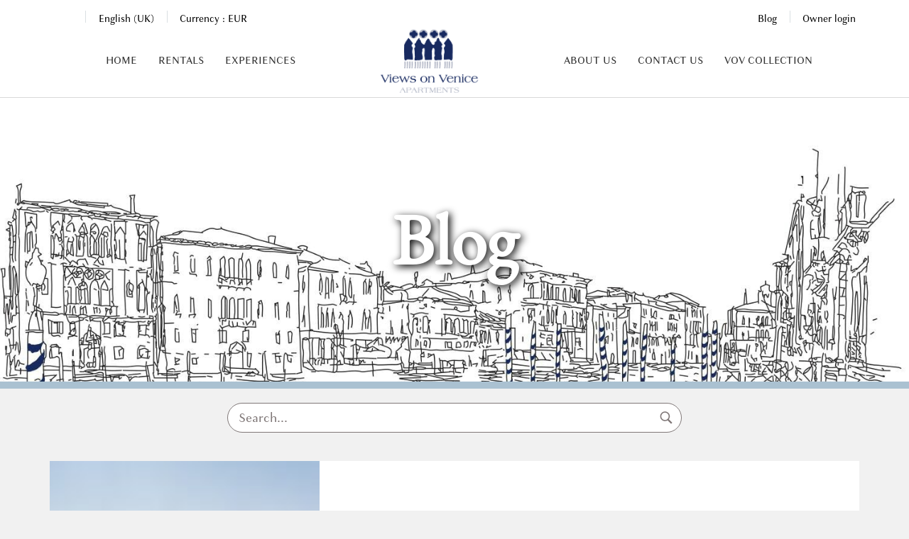

--- FILE ---
content_type: text/html; charset=UTF-8
request_url: https://blog.viewsonvenice.com/tag/venice-apartment-with-elevator/
body_size: 14108
content:
<!DOCTYPE html>

<html lang="en-US">

<head>
  <meta name='robots' content='index, follow, max-image-preview:large, max-snippet:-1, max-video-preview:-1' />
	<style>img:is([sizes="auto" i], [sizes^="auto," i]) { contain-intrinsic-size: 3000px 1500px }</style>
	
	<!-- This site is optimized with the Yoast SEO plugin v26.3 - https://yoast.com/wordpress/plugins/seo/ -->
	<title>venice apartment with elevator archivos - Blog</title>
	<link rel="canonical" href="https://blog.viewsonvenice.com/tag/venice-apartment-with-elevator/" />
	<meta property="og:locale" content="en_US" />
	<meta property="og:type" content="article" />
	<meta property="og:title" content="venice apartment with elevator archivos - Blog" />
	<meta property="og:url" content="https://blog.viewsonvenice.com/tag/venice-apartment-with-elevator/" />
	<meta property="og:site_name" content="Blog" />
	<meta name="twitter:card" content="summary_large_image" />
	<meta name="twitter:site" content="@ViewsOnVenice" />
	<script type="application/ld+json" class="yoast-schema-graph">{"@context":"https://schema.org","@graph":[{"@type":"CollectionPage","@id":"https://blog.viewsonvenice.com/tag/venice-apartment-with-elevator/","url":"https://blog.viewsonvenice.com/tag/venice-apartment-with-elevator/","name":"venice apartment with elevator archivos - Blog","isPartOf":{"@id":"https://blog.viewsonvenice.com/#website"},"primaryImageOfPage":{"@id":"https://blog.viewsonvenice.com/tag/venice-apartment-with-elevator/#primaryimage"},"image":{"@id":"https://blog.viewsonvenice.com/tag/venice-apartment-with-elevator/#primaryimage"},"thumbnailUrl":"https://blog.viewsonvenice.com/wp-content/uploads/2021/03/Cà-Del-Santo.jpg","breadcrumb":{"@id":"https://blog.viewsonvenice.com/tag/venice-apartment-with-elevator/#breadcrumb"},"inLanguage":"en-US"},{"@type":"ImageObject","inLanguage":"en-US","@id":"https://blog.viewsonvenice.com/tag/venice-apartment-with-elevator/#primaryimage","url":"https://blog.viewsonvenice.com/wp-content/uploads/2021/03/Cà-Del-Santo.jpg","contentUrl":"https://blog.viewsonvenice.com/wp-content/uploads/2021/03/Cà-Del-Santo.jpg","width":600,"height":161},{"@type":"BreadcrumbList","@id":"https://blog.viewsonvenice.com/tag/venice-apartment-with-elevator/#breadcrumb","itemListElement":[{"@type":"ListItem","position":1,"name":"Portada","item":"https://blog.viewsonvenice.com/"},{"@type":"ListItem","position":2,"name":"venice apartment with elevator"}]},{"@type":"WebSite","@id":"https://blog.viewsonvenice.com/#website","url":"https://blog.viewsonvenice.com/","name":"Blog","description":"Views On Venice","publisher":{"@id":"https://blog.viewsonvenice.com/#organization"},"potentialAction":[{"@type":"SearchAction","target":{"@type":"EntryPoint","urlTemplate":"https://blog.viewsonvenice.com/?s={search_term_string}"},"query-input":{"@type":"PropertyValueSpecification","valueRequired":true,"valueName":"search_term_string"}}],"inLanguage":"en-US"},{"@type":"Organization","@id":"https://blog.viewsonvenice.com/#organization","name":"Views on Venice","url":"https://blog.viewsonvenice.com/","logo":{"@type":"ImageObject","inLanguage":"en-US","@id":"https://blog.viewsonvenice.com/#/schema/logo/image/","url":"https://blog.viewsonvenice.com/wp-content/uploads/2020/10/VOV_new.png","contentUrl":"https://blog.viewsonvenice.com/wp-content/uploads/2020/10/VOV_new.png","width":1100,"height":916,"caption":"Views on Venice"},"image":{"@id":"https://blog.viewsonvenice.com/#/schema/logo/image/"},"sameAs":["https://www.facebook.com/ViewsOnVenice","https://x.com/ViewsOnVenice","https://www.instagram.com/viewsonvenice/","https://www.youtube.com/channel/UCr0VlGRlQ-kA6PqiergH-YA"]}]}</script>
	<!-- / Yoast SEO plugin. -->


<link rel="alternate" type="application/rss+xml" title="Blog &raquo; Feed" href="https://blog.viewsonvenice.com/feed/" />
<link rel="alternate" type="application/rss+xml" title="Blog &raquo; Comments Feed" href="https://blog.viewsonvenice.com/comments/feed/" />
<link rel="alternate" type="application/rss+xml" title="Blog &raquo; venice apartment with elevator Tag Feed" href="https://blog.viewsonvenice.com/tag/venice-apartment-with-elevator/feed/" />
<script type="958f2cbbb49ed900ad136159-text/javascript">
/* <![CDATA[ */
window._wpemojiSettings = {"baseUrl":"https:\/\/s.w.org\/images\/core\/emoji\/16.0.1\/72x72\/","ext":".png","svgUrl":"https:\/\/s.w.org\/images\/core\/emoji\/16.0.1\/svg\/","svgExt":".svg","source":{"concatemoji":"https:\/\/blog.viewsonvenice.com\/wp-includes\/js\/wp-emoji-release.min.js?ver=6.8.3"}};
/*! This file is auto-generated */
!function(s,n){var o,i,e;function c(e){try{var t={supportTests:e,timestamp:(new Date).valueOf()};sessionStorage.setItem(o,JSON.stringify(t))}catch(e){}}function p(e,t,n){e.clearRect(0,0,e.canvas.width,e.canvas.height),e.fillText(t,0,0);var t=new Uint32Array(e.getImageData(0,0,e.canvas.width,e.canvas.height).data),a=(e.clearRect(0,0,e.canvas.width,e.canvas.height),e.fillText(n,0,0),new Uint32Array(e.getImageData(0,0,e.canvas.width,e.canvas.height).data));return t.every(function(e,t){return e===a[t]})}function u(e,t){e.clearRect(0,0,e.canvas.width,e.canvas.height),e.fillText(t,0,0);for(var n=e.getImageData(16,16,1,1),a=0;a<n.data.length;a++)if(0!==n.data[a])return!1;return!0}function f(e,t,n,a){switch(t){case"flag":return n(e,"\ud83c\udff3\ufe0f\u200d\u26a7\ufe0f","\ud83c\udff3\ufe0f\u200b\u26a7\ufe0f")?!1:!n(e,"\ud83c\udde8\ud83c\uddf6","\ud83c\udde8\u200b\ud83c\uddf6")&&!n(e,"\ud83c\udff4\udb40\udc67\udb40\udc62\udb40\udc65\udb40\udc6e\udb40\udc67\udb40\udc7f","\ud83c\udff4\u200b\udb40\udc67\u200b\udb40\udc62\u200b\udb40\udc65\u200b\udb40\udc6e\u200b\udb40\udc67\u200b\udb40\udc7f");case"emoji":return!a(e,"\ud83e\udedf")}return!1}function g(e,t,n,a){var r="undefined"!=typeof WorkerGlobalScope&&self instanceof WorkerGlobalScope?new OffscreenCanvas(300,150):s.createElement("canvas"),o=r.getContext("2d",{willReadFrequently:!0}),i=(o.textBaseline="top",o.font="600 32px Arial",{});return e.forEach(function(e){i[e]=t(o,e,n,a)}),i}function t(e){var t=s.createElement("script");t.src=e,t.defer=!0,s.head.appendChild(t)}"undefined"!=typeof Promise&&(o="wpEmojiSettingsSupports",i=["flag","emoji"],n.supports={everything:!0,everythingExceptFlag:!0},e=new Promise(function(e){s.addEventListener("DOMContentLoaded",e,{once:!0})}),new Promise(function(t){var n=function(){try{var e=JSON.parse(sessionStorage.getItem(o));if("object"==typeof e&&"number"==typeof e.timestamp&&(new Date).valueOf()<e.timestamp+604800&&"object"==typeof e.supportTests)return e.supportTests}catch(e){}return null}();if(!n){if("undefined"!=typeof Worker&&"undefined"!=typeof OffscreenCanvas&&"undefined"!=typeof URL&&URL.createObjectURL&&"undefined"!=typeof Blob)try{var e="postMessage("+g.toString()+"("+[JSON.stringify(i),f.toString(),p.toString(),u.toString()].join(",")+"));",a=new Blob([e],{type:"text/javascript"}),r=new Worker(URL.createObjectURL(a),{name:"wpTestEmojiSupports"});return void(r.onmessage=function(e){c(n=e.data),r.terminate(),t(n)})}catch(e){}c(n=g(i,f,p,u))}t(n)}).then(function(e){for(var t in e)n.supports[t]=e[t],n.supports.everything=n.supports.everything&&n.supports[t],"flag"!==t&&(n.supports.everythingExceptFlag=n.supports.everythingExceptFlag&&n.supports[t]);n.supports.everythingExceptFlag=n.supports.everythingExceptFlag&&!n.supports.flag,n.DOMReady=!1,n.readyCallback=function(){n.DOMReady=!0}}).then(function(){return e}).then(function(){var e;n.supports.everything||(n.readyCallback(),(e=n.source||{}).concatemoji?t(e.concatemoji):e.wpemoji&&e.twemoji&&(t(e.twemoji),t(e.wpemoji)))}))}((window,document),window._wpemojiSettings);
/* ]]> */
</script>
<style id='wp-emoji-styles-inline-css' type='text/css'>

	img.wp-smiley, img.emoji {
		display: inline !important;
		border: none !important;
		box-shadow: none !important;
		height: 1em !important;
		width: 1em !important;
		margin: 0 0.07em !important;
		vertical-align: -0.1em !important;
		background: none !important;
		padding: 0 !important;
	}
</style>
<link rel='stylesheet' id='wp-block-library-css' href='https://blog.viewsonvenice.com/wp-includes/css/dist/block-library/style.min.css?ver=6.8.3' type='text/css' media='all' />
<style id='classic-theme-styles-inline-css' type='text/css'>
/*! This file is auto-generated */
.wp-block-button__link{color:#fff;background-color:#32373c;border-radius:9999px;box-shadow:none;text-decoration:none;padding:calc(.667em + 2px) calc(1.333em + 2px);font-size:1.125em}.wp-block-file__button{background:#32373c;color:#fff;text-decoration:none}
</style>
<style id='global-styles-inline-css' type='text/css'>
:root{--wp--preset--aspect-ratio--square: 1;--wp--preset--aspect-ratio--4-3: 4/3;--wp--preset--aspect-ratio--3-4: 3/4;--wp--preset--aspect-ratio--3-2: 3/2;--wp--preset--aspect-ratio--2-3: 2/3;--wp--preset--aspect-ratio--16-9: 16/9;--wp--preset--aspect-ratio--9-16: 9/16;--wp--preset--color--black: #000000;--wp--preset--color--cyan-bluish-gray: #abb8c3;--wp--preset--color--white: #ffffff;--wp--preset--color--pale-pink: #f78da7;--wp--preset--color--vivid-red: #cf2e2e;--wp--preset--color--luminous-vivid-orange: #ff6900;--wp--preset--color--luminous-vivid-amber: #fcb900;--wp--preset--color--light-green-cyan: #7bdcb5;--wp--preset--color--vivid-green-cyan: #00d084;--wp--preset--color--pale-cyan-blue: #8ed1fc;--wp--preset--color--vivid-cyan-blue: #0693e3;--wp--preset--color--vivid-purple: #9b51e0;--wp--preset--gradient--vivid-cyan-blue-to-vivid-purple: linear-gradient(135deg,rgba(6,147,227,1) 0%,rgb(155,81,224) 100%);--wp--preset--gradient--light-green-cyan-to-vivid-green-cyan: linear-gradient(135deg,rgb(122,220,180) 0%,rgb(0,208,130) 100%);--wp--preset--gradient--luminous-vivid-amber-to-luminous-vivid-orange: linear-gradient(135deg,rgba(252,185,0,1) 0%,rgba(255,105,0,1) 100%);--wp--preset--gradient--luminous-vivid-orange-to-vivid-red: linear-gradient(135deg,rgba(255,105,0,1) 0%,rgb(207,46,46) 100%);--wp--preset--gradient--very-light-gray-to-cyan-bluish-gray: linear-gradient(135deg,rgb(238,238,238) 0%,rgb(169,184,195) 100%);--wp--preset--gradient--cool-to-warm-spectrum: linear-gradient(135deg,rgb(74,234,220) 0%,rgb(151,120,209) 20%,rgb(207,42,186) 40%,rgb(238,44,130) 60%,rgb(251,105,98) 80%,rgb(254,248,76) 100%);--wp--preset--gradient--blush-light-purple: linear-gradient(135deg,rgb(255,206,236) 0%,rgb(152,150,240) 100%);--wp--preset--gradient--blush-bordeaux: linear-gradient(135deg,rgb(254,205,165) 0%,rgb(254,45,45) 50%,rgb(107,0,62) 100%);--wp--preset--gradient--luminous-dusk: linear-gradient(135deg,rgb(255,203,112) 0%,rgb(199,81,192) 50%,rgb(65,88,208) 100%);--wp--preset--gradient--pale-ocean: linear-gradient(135deg,rgb(255,245,203) 0%,rgb(182,227,212) 50%,rgb(51,167,181) 100%);--wp--preset--gradient--electric-grass: linear-gradient(135deg,rgb(202,248,128) 0%,rgb(113,206,126) 100%);--wp--preset--gradient--midnight: linear-gradient(135deg,rgb(2,3,129) 0%,rgb(40,116,252) 100%);--wp--preset--font-size--small: 13px;--wp--preset--font-size--medium: 20px;--wp--preset--font-size--large: 36px;--wp--preset--font-size--x-large: 42px;--wp--preset--spacing--20: 0.44rem;--wp--preset--spacing--30: 0.67rem;--wp--preset--spacing--40: 1rem;--wp--preset--spacing--50: 1.5rem;--wp--preset--spacing--60: 2.25rem;--wp--preset--spacing--70: 3.38rem;--wp--preset--spacing--80: 5.06rem;--wp--preset--shadow--natural: 6px 6px 9px rgba(0, 0, 0, 0.2);--wp--preset--shadow--deep: 12px 12px 50px rgba(0, 0, 0, 0.4);--wp--preset--shadow--sharp: 6px 6px 0px rgba(0, 0, 0, 0.2);--wp--preset--shadow--outlined: 6px 6px 0px -3px rgba(255, 255, 255, 1), 6px 6px rgba(0, 0, 0, 1);--wp--preset--shadow--crisp: 6px 6px 0px rgba(0, 0, 0, 1);}:where(.is-layout-flex){gap: 0.5em;}:where(.is-layout-grid){gap: 0.5em;}body .is-layout-flex{display: flex;}.is-layout-flex{flex-wrap: wrap;align-items: center;}.is-layout-flex > :is(*, div){margin: 0;}body .is-layout-grid{display: grid;}.is-layout-grid > :is(*, div){margin: 0;}:where(.wp-block-columns.is-layout-flex){gap: 2em;}:where(.wp-block-columns.is-layout-grid){gap: 2em;}:where(.wp-block-post-template.is-layout-flex){gap: 1.25em;}:where(.wp-block-post-template.is-layout-grid){gap: 1.25em;}.has-black-color{color: var(--wp--preset--color--black) !important;}.has-cyan-bluish-gray-color{color: var(--wp--preset--color--cyan-bluish-gray) !important;}.has-white-color{color: var(--wp--preset--color--white) !important;}.has-pale-pink-color{color: var(--wp--preset--color--pale-pink) !important;}.has-vivid-red-color{color: var(--wp--preset--color--vivid-red) !important;}.has-luminous-vivid-orange-color{color: var(--wp--preset--color--luminous-vivid-orange) !important;}.has-luminous-vivid-amber-color{color: var(--wp--preset--color--luminous-vivid-amber) !important;}.has-light-green-cyan-color{color: var(--wp--preset--color--light-green-cyan) !important;}.has-vivid-green-cyan-color{color: var(--wp--preset--color--vivid-green-cyan) !important;}.has-pale-cyan-blue-color{color: var(--wp--preset--color--pale-cyan-blue) !important;}.has-vivid-cyan-blue-color{color: var(--wp--preset--color--vivid-cyan-blue) !important;}.has-vivid-purple-color{color: var(--wp--preset--color--vivid-purple) !important;}.has-black-background-color{background-color: var(--wp--preset--color--black) !important;}.has-cyan-bluish-gray-background-color{background-color: var(--wp--preset--color--cyan-bluish-gray) !important;}.has-white-background-color{background-color: var(--wp--preset--color--white) !important;}.has-pale-pink-background-color{background-color: var(--wp--preset--color--pale-pink) !important;}.has-vivid-red-background-color{background-color: var(--wp--preset--color--vivid-red) !important;}.has-luminous-vivid-orange-background-color{background-color: var(--wp--preset--color--luminous-vivid-orange) !important;}.has-luminous-vivid-amber-background-color{background-color: var(--wp--preset--color--luminous-vivid-amber) !important;}.has-light-green-cyan-background-color{background-color: var(--wp--preset--color--light-green-cyan) !important;}.has-vivid-green-cyan-background-color{background-color: var(--wp--preset--color--vivid-green-cyan) !important;}.has-pale-cyan-blue-background-color{background-color: var(--wp--preset--color--pale-cyan-blue) !important;}.has-vivid-cyan-blue-background-color{background-color: var(--wp--preset--color--vivid-cyan-blue) !important;}.has-vivid-purple-background-color{background-color: var(--wp--preset--color--vivid-purple) !important;}.has-black-border-color{border-color: var(--wp--preset--color--black) !important;}.has-cyan-bluish-gray-border-color{border-color: var(--wp--preset--color--cyan-bluish-gray) !important;}.has-white-border-color{border-color: var(--wp--preset--color--white) !important;}.has-pale-pink-border-color{border-color: var(--wp--preset--color--pale-pink) !important;}.has-vivid-red-border-color{border-color: var(--wp--preset--color--vivid-red) !important;}.has-luminous-vivid-orange-border-color{border-color: var(--wp--preset--color--luminous-vivid-orange) !important;}.has-luminous-vivid-amber-border-color{border-color: var(--wp--preset--color--luminous-vivid-amber) !important;}.has-light-green-cyan-border-color{border-color: var(--wp--preset--color--light-green-cyan) !important;}.has-vivid-green-cyan-border-color{border-color: var(--wp--preset--color--vivid-green-cyan) !important;}.has-pale-cyan-blue-border-color{border-color: var(--wp--preset--color--pale-cyan-blue) !important;}.has-vivid-cyan-blue-border-color{border-color: var(--wp--preset--color--vivid-cyan-blue) !important;}.has-vivid-purple-border-color{border-color: var(--wp--preset--color--vivid-purple) !important;}.has-vivid-cyan-blue-to-vivid-purple-gradient-background{background: var(--wp--preset--gradient--vivid-cyan-blue-to-vivid-purple) !important;}.has-light-green-cyan-to-vivid-green-cyan-gradient-background{background: var(--wp--preset--gradient--light-green-cyan-to-vivid-green-cyan) !important;}.has-luminous-vivid-amber-to-luminous-vivid-orange-gradient-background{background: var(--wp--preset--gradient--luminous-vivid-amber-to-luminous-vivid-orange) !important;}.has-luminous-vivid-orange-to-vivid-red-gradient-background{background: var(--wp--preset--gradient--luminous-vivid-orange-to-vivid-red) !important;}.has-very-light-gray-to-cyan-bluish-gray-gradient-background{background: var(--wp--preset--gradient--very-light-gray-to-cyan-bluish-gray) !important;}.has-cool-to-warm-spectrum-gradient-background{background: var(--wp--preset--gradient--cool-to-warm-spectrum) !important;}.has-blush-light-purple-gradient-background{background: var(--wp--preset--gradient--blush-light-purple) !important;}.has-blush-bordeaux-gradient-background{background: var(--wp--preset--gradient--blush-bordeaux) !important;}.has-luminous-dusk-gradient-background{background: var(--wp--preset--gradient--luminous-dusk) !important;}.has-pale-ocean-gradient-background{background: var(--wp--preset--gradient--pale-ocean) !important;}.has-electric-grass-gradient-background{background: var(--wp--preset--gradient--electric-grass) !important;}.has-midnight-gradient-background{background: var(--wp--preset--gradient--midnight) !important;}.has-small-font-size{font-size: var(--wp--preset--font-size--small) !important;}.has-medium-font-size{font-size: var(--wp--preset--font-size--medium) !important;}.has-large-font-size{font-size: var(--wp--preset--font-size--large) !important;}.has-x-large-font-size{font-size: var(--wp--preset--font-size--x-large) !important;}
:where(.wp-block-post-template.is-layout-flex){gap: 1.25em;}:where(.wp-block-post-template.is-layout-grid){gap: 1.25em;}
:where(.wp-block-columns.is-layout-flex){gap: 2em;}:where(.wp-block-columns.is-layout-grid){gap: 2em;}
:root :where(.wp-block-pullquote){font-size: 1.5em;line-height: 1.6;}
</style>
<link rel='stylesheet' id='wpml-legacy-horizontal-list-0-css' href='https://blog.viewsonvenice.com/wp-content/plugins/sitepress-multilingual-cms/templates/language-switchers/legacy-list-horizontal/style.min.css?ver=1' type='text/css' media='all' />
<link rel="https://api.w.org/" href="https://blog.viewsonvenice.com/wp-json/" /><link rel="alternate" title="JSON" type="application/json" href="https://blog.viewsonvenice.com/wp-json/wp/v2/tags/65" /><link rel="EditURI" type="application/rsd+xml" title="RSD" href="https://blog.viewsonvenice.com/xmlrpc.php?rsd" />
<meta name="generator" content="WordPress 6.8.3" />
<meta name="generator" content="WPML ver:4.8.4 stt:1,4,27;" />
<meta name="generator" content="Elementor 3.32.5; features: additional_custom_breakpoints; settings: css_print_method-external, google_font-enabled, font_display-swap">
<style type="text/css">.recentcomments a{display:inline !important;padding:0 !important;margin:0 !important;}</style><style type="text/css">.recentcomments a{display:inline !important;padding:0 !important;margin:0 !important;}</style>			<style>
				.e-con.e-parent:nth-of-type(n+4):not(.e-lazyloaded):not(.e-no-lazyload),
				.e-con.e-parent:nth-of-type(n+4):not(.e-lazyloaded):not(.e-no-lazyload) * {
					background-image: none !important;
				}
				@media screen and (max-height: 1024px) {
					.e-con.e-parent:nth-of-type(n+3):not(.e-lazyloaded):not(.e-no-lazyload),
					.e-con.e-parent:nth-of-type(n+3):not(.e-lazyloaded):not(.e-no-lazyload) * {
						background-image: none !important;
					}
				}
				@media screen and (max-height: 640px) {
					.e-con.e-parent:nth-of-type(n+2):not(.e-lazyloaded):not(.e-no-lazyload),
					.e-con.e-parent:nth-of-type(n+2):not(.e-lazyloaded):not(.e-no-lazyload) * {
						background-image: none !important;
					}
				}
			</style>
			<!-- Google Tag Manager -->
<script type="958f2cbbb49ed900ad136159-text/javascript">(function(w,d,s,l,i){w[l]=w[l]||[];w[l].push({'gtm.start':
new Date().getTime(),event:'gtm.js'});var f=d.getElementsByTagName(s)[0],
j=d.createElement(s),dl=l!='dataLayer'?'&l='+l:'';j.async=true;j.src=
'https://www.googletagmanager.com/gtm.js?id='+i+dl;f.parentNode.insertBefore(j,f);
})(window,document,'script','dataLayer','GTM-TTPVF4R');</script>
<!-- End Google Tag Manager -->
  
  <meta http-equiv="Content-Type" content="text/html; charset=UTF-8">

  <title>venice apartment with elevator archivos - Blog</title>

  
	<!-- This site is optimized with the Yoast SEO plugin v26.3 - https://yoast.com/wordpress/plugins/seo/ -->
	<title>venice apartment with elevator archivos - Blog</title>
	<link rel="canonical" href="https://blog.viewsonvenice.com/tag/venice-apartment-with-elevator/" />
	<meta property="og:locale" content="en_US" />
	<meta property="og:type" content="article" />
	<meta property="og:title" content="venice apartment with elevator archivos - Blog" />
	<meta property="og:url" content="https://blog.viewsonvenice.com/tag/venice-apartment-with-elevator/" />
	<meta property="og:site_name" content="Blog" />
	<meta name="twitter:card" content="summary_large_image" />
	<meta name="twitter:site" content="@ViewsOnVenice" />
	<script type="application/ld+json" class="yoast-schema-graph">{"@context":"https://schema.org","@graph":[{"@type":"CollectionPage","@id":"https://blog.viewsonvenice.com/tag/venice-apartment-with-elevator/","url":"https://blog.viewsonvenice.com/tag/venice-apartment-with-elevator/","name":"venice apartment with elevator archivos - Blog","isPartOf":{"@id":"https://blog.viewsonvenice.com/#website"},"primaryImageOfPage":{"@id":"https://blog.viewsonvenice.com/tag/venice-apartment-with-elevator/#primaryimage"},"image":{"@id":"https://blog.viewsonvenice.com/tag/venice-apartment-with-elevator/#primaryimage"},"thumbnailUrl":"https://blog.viewsonvenice.com/wp-content/uploads/2021/03/Cà-Del-Santo.jpg","breadcrumb":{"@id":"https://blog.viewsonvenice.com/tag/venice-apartment-with-elevator/#breadcrumb"},"inLanguage":"en-US"},{"@type":"ImageObject","inLanguage":"en-US","@id":"https://blog.viewsonvenice.com/tag/venice-apartment-with-elevator/#primaryimage","url":"https://blog.viewsonvenice.com/wp-content/uploads/2021/03/Cà-Del-Santo.jpg","contentUrl":"https://blog.viewsonvenice.com/wp-content/uploads/2021/03/Cà-Del-Santo.jpg","width":600,"height":161},{"@type":"BreadcrumbList","@id":"https://blog.viewsonvenice.com/tag/venice-apartment-with-elevator/#breadcrumb","itemListElement":[{"@type":"ListItem","position":1,"name":"Portada","item":"https://blog.viewsonvenice.com/"},{"@type":"ListItem","position":2,"name":"venice apartment with elevator"}]},{"@type":"WebSite","@id":"https://blog.viewsonvenice.com/#website","url":"https://blog.viewsonvenice.com/","name":"Blog","description":"Views On Venice","publisher":{"@id":"https://blog.viewsonvenice.com/#organization"},"potentialAction":[{"@type":"SearchAction","target":{"@type":"EntryPoint","urlTemplate":"https://blog.viewsonvenice.com/?s={search_term_string}"},"query-input":{"@type":"PropertyValueSpecification","valueRequired":true,"valueName":"search_term_string"}}],"inLanguage":"en-US"},{"@type":"Organization","@id":"https://blog.viewsonvenice.com/#organization","name":"Views on Venice","url":"https://blog.viewsonvenice.com/","logo":{"@type":"ImageObject","inLanguage":"en-US","@id":"https://blog.viewsonvenice.com/#/schema/logo/image/","url":"https://blog.viewsonvenice.com/wp-content/uploads/2020/10/VOV_new.png","contentUrl":"https://blog.viewsonvenice.com/wp-content/uploads/2020/10/VOV_new.png","width":1100,"height":916,"caption":"Views on Venice"},"image":{"@id":"https://blog.viewsonvenice.com/#/schema/logo/image/"},"sameAs":["https://www.facebook.com/ViewsOnVenice","https://x.com/ViewsOnVenice","https://www.instagram.com/viewsonvenice/","https://www.youtube.com/channel/UCr0VlGRlQ-kA6PqiergH-YA"]}]}</script>
	<!-- / Yoast SEO plugin. -->



  <meta http-equiv="X-UA-Compatible" content="IE=edge">

  <meta name="viewport" content="width=device-width, initial-scale=1.0" />
  <link rel="shortcut icon" href="/child/assets/img/favicon.ico">

  <meta charset="UTF-8">

  <link rel="profile" href="https://gmpg.org/xfn/11">

  <link rel="pingback" href="https://blog.viewsonvenice.com/xmlrpc.php">

  
	  <meta description='dropdown-menu' language='English' url='https://blog.viewsonvenice.com/tag/venice-apartment-with-elevator/' active='active' >
  
</head>



<body id="blog" class="archive tag tag-venice-apartment-with-elevator tag-65 wp-theme-blogs-webplus-v8-master body-layout-1 its--blog elementor-default elementor-kit-997" data-template="3" data-version="0">

<!-- Google Tag Manager (noscript) -->
<noscript><iframe src="https://www.googletagmanager.com/ns.html?id=GTM-TTPVF4R";
height="0" width="0" style="display:none;visibility:hidden"></iframe></noscript>
<!-- End Google Tag Manager (noscript) -->
	
      <script type="958f2cbbb49ed900ad136159-text/javascript">
      window.addEventListener("load", function() {
        document.getElementById("first-load").remove();
        document.getElementById("its--global-container").style.display = "block";
      });
    </script>
  
<style>
  #first-load{align-items:center;background-color:#ffffff;bottom:0;display:flex;flex-direction:column;justify-content:center;left:0;position:fixed;right:0;top:0}#first-load img{display:block;margin:0 auto;max-width:225px !important}#first-load .box-loader{margin-top:16px}#first-load .box-loader .container{display:flex;position:relative;width:92px}#first-load .box-loader .container .circle-loader{-webkit-animation:move 1000ms linear 0ms infinite;animation:move 1000ms linear 0ms infinite;background-color:#d3d3d3;border-radius:50%;height:8px;margin-right:32px;width:8px}#first-load .box-loader .container .circle-loader:first-child{-webkit-animation:grow 1000ms linear 0ms infinite;animation:grow 1000ms linear 0ms infinite;left:0;position:absolute;top:0}#first-load .box-loader .container .circle-loader:last-child{animation:grow 1000ms linear 0s infinite reverse;margin-right:0;position:absolute;right:0;top:0}#first-load>span{font-size:100vh;color:transparent;position:absolute;word-break:break-all;height:100%;width:100%;line-height:15vh;-moz-user-select:none;-ms-user-select:none;-webkit-user-select:none;user-select:none}@-webkit-keyframes grow{from{transform:scale(0, 0);opacity:0}to{transform:scale(1, 1);opacity:1}}@keyframes grow{from{transform:scale(0, 0);opacity:0}to{transform:scale(1, 1);opacity:1}}@-webkit-keyframes move{from{transform:translateX(0px)}to{transform:translateX(45px)}}@keyframes move{from{transform:translateX(0px)}to{transform:translateX(45px)}}
</style>
<!-- La lógica del loading-text es por el PageSpeed -->
<style>
  @media (max-width: 767px) {
    .loading-text {
      font-size: 50vh !important;
    }
  }

  @media (min-width: 768px) {
    .loading-text {
      font-size: 90vh !important;
    }
  }
</style>
<section id="first-load" 
  data-background="light-mode" 
  data-border="no-border">
      <span class="loading-text" style="color: transparent; position: absolute; word-break: break-all; height: 100%; width: 100%; line-height: 15vh; -moz-user-select: none; -ms-user-select: none; -webkit-user-select: none; user-select: none;">
      Loading...
    </span>
    <img src="https://www.viewsonvenice.com/child/assets/img/logo.png" alt="logo" width="auto" fetchpriority="high">
    <div class="box-loader">
      <div class="container">
        <span class="circle-loader"></span>
        <span class="circle-loader"></span>
        <span class="circle-loader"></span>
        <span class="circle-loader"></span>
      </div>
    </div>
  </section>


  <div id="its--global-container" style="display: none;">

    <!--AQUI VA EL HEADER-->
    <div id="top">
      
<script src="/cdn-cgi/scripts/7d0fa10a/cloudflare-static/rocket-loader.min.js" data-cf-settings="958f2cbbb49ed900ad136159-|49"></script><link rel="preload" href="https://www.viewsonvenice.com/child/blocks/header-custom/header-custom.css" type="text/css" as="style" onload="this.rel='stylesheet'">
<script src="/cdn-cgi/scripts/7d0fa10a/cloudflare-static/rocket-loader.min.js" data-cf-settings="958f2cbbb49ed900ad136159-|49"></script><link rel="preload" href="https://fw-scss-compiler.avantio.pro/v1/css-fw/blocks?v=19062024&block=header&bk=bk_viewsonvenice&hasBorder=0&darkMode=0&urlDomain=https://fwk.avantio.com" type="text/css" as="style" onload="this.rel='stylesheet'">

<header id="header"  class="its--wrapper-full header-block-its-light centerHeader ">
    <script src="/cdn-cgi/scripts/7d0fa10a/cloudflare-static/rocket-loader.min.js" data-cf-settings="958f2cbbb49ed900ad136159-|49"></script><link rel="preload" href="https://fw-scss-compiler.avantio.pro/v1/css-fw/blocks?v=19062024&block=cookiebar&bk=bk_viewsonvenice&hasBorder=0&darkMode=0&urlDomain=https://fwk.avantio.com" type="text/css" as="style" onload="this.rel='stylesheet'">
  
  <div id="its--container_cook" data-url="https://fwk.avantio.com/services/setCookieLogs.php" style="display:none" class="its--wrapper-full cookies-block-its-light" tabindex="1">
    <div class="its--container-fluid">
      <p class="cookie_title">
        We care about your privacy      </p>
      <p class="cookie_description">
        We use cookies that are strictly necessary in order for this website to function properly, in addition to cookies relating to the improvement and customisation of this website's experience in order to carry out statistical analysis and to provide you with advertisements based on your interests. You can accept or reject all non-necessary cookies by clicking on the respective "Accept all" or "Reject" button or, alternatively, configure them according to your preferences by clicking on the "Settings" button. For more information, please visit our         <a class="enlacePolitica fwk-color"> Cookies Policy.</a>
              </p>
      <div class="cookie_selections">
        <form id="cookies" data-bk="bk_viewsonvenice" data-lang="EN" data-url="https://fwk.avantio.com/services/getCookieInfo.php">
          <div class="cookies_actions">
            <a id="its--selectionCookies" class="fwk-color fwk-border">Settings</a>
            <a id="its--denyCookies" class="fwk-bg fwk-color-cont ">Reject</a>
            <a id="its--allCookies" class="fwk-bg fwk-color-cont ">Accept all</a>
          </div>
        </form>
      </div>
    </div>
  
    <div class="popup_cookies__text fwk-bg-cont" style="display: none;">
      <div class="title">
        <div class="text">Cookies Policy</div>
      </div>
      <div class="widget_inner">
        <div id="contentPoliticaCookies">
<p>We use cookies to improve your experience on our website. By browsing this website, you agree to our use of cookies</p></div>      </div>
      <div class="cookies_actions">
        <a class="fwk-color fwk-border its--closeCookies">Close</a>
      </div>
    </div>
  
    <div class="popup_cookies fwk-bg-cont" style="display: none;">
      <div class="title">
        <div class="text">Cookie Settings</div>
      </div>
      <form action="">
        <div class="cookies_options">
          <div class="text">Clicking on "Save settings" will save the cookie selection that you choose. If you have not selected any options, clicking on this button will be the same as rejecting all cookies.</div>
          <div class="its--row inputs">
            <div class="its--row checks">
              <div class="its--col-sm-9 cookies-description">
                <label class="tooltip"><i class="icon-right-open"></i>Necessary</label>
              </div>
              <div class="its--col-sm-3">
                <input id="necessary" type="checkbox" name="necessary" checked disabled/><span>Always activated</span>
              </div>
            </div>
  
            <div class="its--row description">
              <div class="its--col-sm-12">
                <p class="info-options" style="display: none;">Cookies strictly necessary to provide a service or content requested by the user. These are responsible for technical aspects, such as identifying records and managing tool preferences in the use, interaction and location of access to content.</p>
                <div id="necessary_cookies" style="display: none;"></div>
              </div>
            </div>
            <hr>
  
            <div class="its--row checks">
              <div class="its--col-sm-9 cookies-description">
                <label class="tooltip"><i class="icon-right-open"></i>Functional</label>
              </div>
              <div class="its--col-sm-3">
                <input id="functionallity" class="fwk-bg-checked-before" type="checkbox" name="functionallity"/>
              </div>
            </div>
            <div class="its--row description">
              <div class="its--col-sm-12">
                <p class="info-options" style="display: none;">Functional cookies give the user information that enriches the browsing experience, such as displaying the weather forecast based on their location.</p>
                <div id="functionallity_cookies" style="display: none;"></div>
              </div>
            </div>
            <hr>
  
            <div class="its--row checks">
              <div class="its--col-sm-9 cookies-description">
                <label class="tooltip"><i class="icon-right-open"></i>Statistics and Analytics</label>
              </div>
              <div class="its--col-sm-3">
                <input id="analysis" type="checkbox" class="fwk-bg-checked-before" name="analysis"/>
              </div>
            </div>
  
            <div class="its--row description">
              <div class="its--col-sm-12">
                <p class="info-options" style="display: none;">These cookies collect information relating to the use of the site, such as the time spent and the content visited by readers on the site in order to measure its performance and improve browsing.<br>
The main aims sought with this type of cookies are:<br>
Allowing the anonymous identification of browsing Users and, therefore, the approximate counting of the number of visitors.<br>
Anonymous identification the most visited content.<br>
Detection of whether the User who is accessing the site is new or a repeat visitor.</p>
                <div id="analysis_cookies" style="display: none;"></div>
              </div>
            </div>
  
            <hr>
  
            <div class="its--row checks">
              <div class="its--col-sm-9 cookies-description">
                <label class="tooltip"><i class="icon-right-open"></i>Marketing</label>
              </div>
              <div class="its--col-sm-3">
                <input id="marketing" type="checkbox" class="fwk-bg-checked-before" name="marketing"/>
              </div>
            </div>
            <div class="its--row description">
              <div class="its--col-sm-12">
                <p class="info-options" style="display: none;">These cookies obtain information about the user's browsing habits in order to manage advertising spaces and offer more relevant and quality content based on the user's interests.</p>
                <div id="marketing_cookies" style="display: none;"></div>
              </div>
            </div>
            <div class="cookies_actions">
              <a id="its--closeCookies" class="fwk-color fwk-border">Close</a>
              <a id="its--acceptedCookies" class="fwk-bg fwk-color-cont ">Save settings</a>
            </div>
          </div>
        </div>
      </form>
    </div>
  </div>
    <script src="/cdn-cgi/scripts/7d0fa10a/cloudflare-static/rocket-loader.min.js" data-cf-settings="958f2cbbb49ed900ad136159-|49"></script><link rel="preload" href="https://fw-scss-compiler.avantio.pro/v1/css-fw/blocks?v=19062024&block=top-banner&bk=bk_viewsonvenice&hasBorder=0&darkMode=0&urlDomain=https://fwk.avantio.com" type="text/css" as="style" onload="this.rel='stylesheet'">


<div id="top-banner" style="display:none; background-color: #76a5af">
  <input type="hidden" id="actTopBanHome" value="1">
  <input type="hidden" id="actTopBanListViewAcc" value="0">
  <input type="hidden" id="actTopBanDetViewAcc" value="1">
  <span style="color: #ffffff">COME AND DISCOVER A TAVOLA. SIGN UP FOR OUR DAILY COOKING CLASSES!!</span>
      <a class="fwk-bg" href="https://www.vovconcierge.com/service/a-tavola/" target="_blank">More info</a>
    <i class="icon-cancel" style="color: #ffffff"></i>
</div>
    <div id="upper_header">
    <div class="its--container">
      <div class="its--row">
        <div class="its--col-xs-12">
          <div class="preheader-item-left item-social_media" id="social_media">  <ul>
          <li><a href="https://www.facebook.com/ViewsOnVenice" target="_blank" class="icon-facebook"></a></li>
          <li><a href="https://www.instagram.com/viewsonvenice" target="_blank" class="icon-instagram"></a></li>
          <li><a href="https://www.youtube.com/channel/UCr0VlGRlQ-kA6PqiergH-YA" target="_blank" class="icon-youtube"></a></li>
      </ul>
<div class="separador"></div></div><div class="preheader-item-left item-idiomas" id="idiomas">
<div class="dropdown">
  <a class="btn btn-link dropdown-toggle btn-xs " id="dropdownLang" data-href="www.viewsonvenice.com" data-iso="EN" data-toggle="dropdown">
    
    English (UK)
     
      <span class="icon icon-down-open"></span>
      </a>

      <ul class="dropdown-menu dropdown-menu-right" role="languages" aria-labelledby="dropdownLang">
      <li><a data-iso="DE" tabindex="-1" href="https://www.viewsonvenice.com/de/">Deutsch</a></li><li><a data-iso="FR" tabindex="-1" href="https://www.viewsonvenice.com/fr/">Français</a></li><li><a data-iso="IT" tabindex="-1" href="https://www.viewsonvenice.com/it/">Italiano</a></li>    </ul>
  </div>
<div class="separador"></div></div><div class="preheader-item-left item-multimoneda" id="multimoneda">    <div class="dropdown currency">
      <div class="dropdown-toggle" data-toggle="dropdown" data-qa="currency_selector">
        <span>Currency :</span>
        <span id="select_monedas">EUR</span>
        <span class="icon icon-down-open"></span>
      </div>
      <div class="contenedor_dropDown">
        <ul class="dropdown-menu arrow_box_dropdown">
          <li class="title">
            <b>Choose your currency</b>
          </li>

                      <li>
              <a href="javascript:setCookieCurrency('www.viewsonvenice.com', 'bk_viewsonvenice', 978, 1);">
                <span>EUR</span><span class="simboloMoneda">€</span> 
              </a>
            </li>
                      <li>
              <a href="javascript:setCookieCurrency('www.viewsonvenice.com', 'bk_viewsonvenice', 756, 1);">
                <span>CHF</span><span class="simboloMoneda"></span> 
              </a>
            </li>
                      <li>
              <a href="javascript:setCookieCurrency('www.viewsonvenice.com', 'bk_viewsonvenice', 36, 1);">
                <span>AUD</span><span class="simboloMoneda"></span> 
              </a>
            </li>
                      <li>
              <a href="javascript:setCookieCurrency('www.viewsonvenice.com', 'bk_viewsonvenice', 124, 1);">
                <span>CAD</span><span class="simboloMoneda"></span> 
              </a>
            </li>
                      <li>
              <a href="javascript:setCookieCurrency('www.viewsonvenice.com', 'bk_viewsonvenice', 392, 1);">
                <span>JPY</span><span class="simboloMoneda">¥</span> 
              </a>
            </li>
                      <li>
              <a href="javascript:setCookieCurrency('www.viewsonvenice.com', 'bk_viewsonvenice', 156, 1);">
                <span>CNY</span><span class="simboloMoneda"></span> 
              </a>
            </li>
                      <li>
              <a href="javascript:setCookieCurrency('www.viewsonvenice.com', 'bk_viewsonvenice', 840, 1);">
                <span>USD</span><span class="simboloMoneda">$</span> 
              </a>
            </li>
                      <li>
              <a href="javascript:setCookieCurrency('www.viewsonvenice.com', 'bk_viewsonvenice', 826, 1);">
                <span>GBP</span><span class="simboloMoneda">£</span> 
              </a>
            </li>
                      <li>
              <a href="javascript:setCookieCurrency('www.viewsonvenice.com', 'bk_viewsonvenice', 643, 1);">
                <span>RUB</span><span class="simboloMoneda"></span> 
              </a>
            </li>
                  </ul>
      </div>
    </div>
</div><div class="preheader-item-right item-login">
<a href="https://www.viewsonvenice.com/owner-login/" class="btn btn-link btn-xs">
        
    Owner login</a>
<div class="separador"></div></div><div class="preheader-item-right item-Blog" id="Blog"><a href="https://blog.viewsonvenice.com" class="btn btn-link btn-xs">Blog</a></div>        </div>
      </div>
    </div>
  </div>
  
  <div id="lower_header">
    <div class="its--container">
      <div class="its--row">
           <div id="logo" class="its--col-sm-3 its--col-xs-9 logo-movil">
              <a href='https://www.viewsonvenice.com/'><img height='50' src='https://www.viewsonvenice.com/child/assets/img/logo.png' alt='Views on Venice s.r.l.' loading='lazy' /></a>            </div>
        <div id="toggle_nav" class="its--col-xs-3 visible-xs-inline-block navbar navbar-default">
          <button id="navegacion_btn" type="button" class="navbar-toggle collapsed" data-toggle="collapse" data-target="#main-nav">
            <span class="sr-only">Menu</span>
            <span class="icon-bar"></span>
            <span class="icon-bar"></span>
            <span class="icon-bar"></span>
          </button>
        </div>
        <div id="mobile_menu">
           
          <span id="navegacion_close" class="icon-cancel"></span>
          <ul class="nav navbar-nav">
            <li id="nav-inicio" ><a  href="https://www.viewsonvenice.com" >Home</a></li><li id="nav-mobile" ><a  href="https://www.viewsonvenice.com/rentals/holidays-rentals-rentals-d0/" >Rentals <span class="icon icon-down-open"></span></a><ul><li class="nav-submenu" ><a  href="https://www.viewsonvenice.com/rentals/holidays-rentals-rentals-d0/" >Rentals</a></li><li class="nav-submenu" ><a  href="https://www.viewsonvenice.com/long-term-rental/holidays-rentals-rentals-d0/" >Long Term Rental</a></li></ul></li><li id="nav-vov_concierge" ><a target="_blank" href="https://www.vovconcierge.com" >EXPERIENCES</a></li><li id="nav-nosotros" ><a  href="https://www.viewsonvenice.com/about-us/" >About us</a></li><li id="nav-contacto" ><a  href="https://www.viewsonvenice.com/contact-us/" >Contact us</a></li><li id="nav-vov_collection" ><a target="_blank" href="https://www.vovcollection.com" >Vov Collection</a></li>          </ul>
          <ul class="nav navbar-nav">
            <div class="preheader-item-left item-social_media" id="social_media">  <ul>
          <li><a href="https://www.facebook.com/ViewsOnVenice" target="_blank" class="icon-facebook"></a></li>
          <li><a href="https://www.instagram.com/viewsonvenice" target="_blank" class="icon-instagram"></a></li>
          <li><a href="https://www.youtube.com/channel/UCr0VlGRlQ-kA6PqiergH-YA" target="_blank" class="icon-youtube"></a></li>
      </ul>
<div class="separador"></div></div><div class="preheader-item-left item-idiomas" id="idiomas">
<div class="dropdown">
  <a class="btn btn-link dropdown-toggle btn-xs " id="dropdownLang" data-href="www.viewsonvenice.com" data-iso="EN" data-toggle="dropdown">
    
    English (UK)
     
      <span class="icon icon-down-open"></span>
      </a>

      <ul class="dropdown-menu dropdown-menu-right" role="languages" aria-labelledby="dropdownLang">
      <li><a data-iso="DE" tabindex="-1" href="https://www.viewsonvenice.com/de/">Deutsch</a></li><li><a data-iso="FR" tabindex="-1" href="https://www.viewsonvenice.com/fr/">Français</a></li><li><a data-iso="IT" tabindex="-1" href="https://www.viewsonvenice.com/it/">Italiano</a></li>    </ul>
  </div>
<div class="separador"></div></div><div class="preheader-item-left item-multimoneda" id="multimoneda">    <div class="dropdown currency">
      <div class="dropdown-toggle" data-toggle="dropdown" data-qa="currency_selector">
        <span>Currency :</span>
        <span id="select_monedas">EUR</span>
        <span class="icon icon-down-open"></span>
      </div>
      <div class="contenedor_dropDown">
        <ul class="dropdown-menu arrow_box_dropdown">
          <li class="title">
            <b>Choose your currency</b>
          </li>

                      <li>
              <a href="javascript:setCookieCurrency('www.viewsonvenice.com', 'bk_viewsonvenice', 978, 1);">
                <span>EUR</span><span class="simboloMoneda">€</span> 
              </a>
            </li>
                      <li>
              <a href="javascript:setCookieCurrency('www.viewsonvenice.com', 'bk_viewsonvenice', 756, 1);">
                <span>CHF</span><span class="simboloMoneda"></span> 
              </a>
            </li>
                      <li>
              <a href="javascript:setCookieCurrency('www.viewsonvenice.com', 'bk_viewsonvenice', 36, 1);">
                <span>AUD</span><span class="simboloMoneda"></span> 
              </a>
            </li>
                      <li>
              <a href="javascript:setCookieCurrency('www.viewsonvenice.com', 'bk_viewsonvenice', 124, 1);">
                <span>CAD</span><span class="simboloMoneda"></span> 
              </a>
            </li>
                      <li>
              <a href="javascript:setCookieCurrency('www.viewsonvenice.com', 'bk_viewsonvenice', 392, 1);">
                <span>JPY</span><span class="simboloMoneda">¥</span> 
              </a>
            </li>
                      <li>
              <a href="javascript:setCookieCurrency('www.viewsonvenice.com', 'bk_viewsonvenice', 156, 1);">
                <span>CNY</span><span class="simboloMoneda"></span> 
              </a>
            </li>
                      <li>
              <a href="javascript:setCookieCurrency('www.viewsonvenice.com', 'bk_viewsonvenice', 840, 1);">
                <span>USD</span><span class="simboloMoneda">$</span> 
              </a>
            </li>
                      <li>
              <a href="javascript:setCookieCurrency('www.viewsonvenice.com', 'bk_viewsonvenice', 826, 1);">
                <span>GBP</span><span class="simboloMoneda">£</span> 
              </a>
            </li>
                      <li>
              <a href="javascript:setCookieCurrency('www.viewsonvenice.com', 'bk_viewsonvenice', 643, 1);">
                <span>RUB</span><span class="simboloMoneda"></span> 
              </a>
            </li>
                  </ul>
      </div>
    </div>
</div><div class="preheader-item-right item-login">
<a href="https://www.viewsonvenice.com/owner-login/" class="btn btn-link btn-xs">
        
    Owner login</a>
<div class="separador"></div></div><div class="preheader-item-right item-Blog" id="Blog"><a href="https://blog.viewsonvenice.com" class="btn btn-link btn-xs">Blog</a></div>          </ul>
        </div>
        <div id="navigation" class=" its--col-sm-12 its--col-xs-12 ">
          <nav class="navbar navbar-default" role="navigation">
            <div class="collapse navbar-collapse" id="main-nav">
              <ul class="nav navbar-nav">
                    <li id="nav-inicio" ><a  href="https://www.viewsonvenice.com" >Home</a></li><li id="nav-alquiler" ><a  href="https://www.viewsonvenice.com/rentals/holidays-rentals-rentals-d0/" >Rentals <span class="icon icon-down-open"></span></a><ul><li class="nav-submenu" ><a  href="https://www.viewsonvenice.com/rentals/holidays-rentals-rentals-d0/" >Rentals</a></li><li class="nav-submenu" ><a  href="https://www.viewsonvenice.com/long-term-rental/holidays-rentals-rentals-d0/" >Long Term Rental</a></li></ul></li><li id="nav-vov_concierge" ><a target="_blank" href="https://www.vovconcierge.com" >EXPERIENCES</a></li>                <div id="logo" class="its--col-sm-3 its--col-xs-9">
                  <a href='https://www.viewsonvenice.com/'><img height='50' src='https://www.viewsonvenice.com/child/assets/img/logo.png' alt='Views on Venice s.r.l.' loading='lazy' /></a>                </div>
                    <li id="nav-nosotros" ><a  href="https://www.viewsonvenice.com/about-us/" >About us</a></li><li id="nav-contacto" ><a  href="https://www.viewsonvenice.com/contact-us/" >Contact us</a></li><li id="nav-vov_collection" ><a target="_blank" href="https://www.vovcollection.com" >Vov Collection</a></li>              </ul>
            </div>
          </nav>
        </div>
      </div>
    </div>
  </div>
</header>
      <div id="webplus_slider" class=" carousel slide  its--wrapper-full  " data-ride="carousel" data-interval="5000" data-pause="false">
        <div class="carousel-inner">
          <div class="item active" style="background-image:url(https://www.viewsonvenice.com/child/assets/img/slider/slider.jpg);">
            <div class="its--container">
              <div class="its--row">
                <div class="caption-seccion">
                  <h1>Blog</h1>
                                  </div>
              </div>
            </div>
          </div>
        </div>
      </div>
    </div>
    <div id="banner-locations" class="its--wrapper"></div>
    <main id="main" class="its--blog_content its--wrapper">

      <div class="searchform">
        <form role="search" method="get" class="search-form" action="https://blog.viewsonvenice.com/">
  <label>
    <input type="search" class="search-field" placeholder="Search..." value="" name="s" title="Search for:" />
	  <svg fill="#7f7777" xmlns="http://www.w3.org/2000/svg"  viewBox="0 0 50 50" width="20px" height="20px"><path d="M 21 3 C 11.601563 3 4 10.601563 4 20 C 4 29.398438 11.601563 37 21 37 C 24.355469 37 27.460938 36.015625 30.09375 34.34375 L 42.375 46.625 L 46.625 42.375 L 34.5 30.28125 C 36.679688 27.421875 38 23.878906 38 20 C 38 10.601563 30.398438 3 21 3 Z M 21 7 C 28.199219 7 34 12.800781 34 20 C 34 27.199219 28.199219 33 21 33 C 13.800781 33 8 27.199219 8 20 C 8 12.800781 13.800781 7 21 7 Z"/></svg>
  </label>

  <input style="display: none;" type="submit" class="search-submit" value="Search" />
</form>      </div>
      <div class="its--container">
        <div class="its--row">

          <!-- aquí empieza el blog -->
	<div id="primary" class="content-area its--col-md-12">
		<main id="main" class="site-main" role="main">

		
			<header class="page-header">
				<h1 class="page-title">Tag: <span>venice apartment with elevator</span></h1><hr class="corto page-title">			</header><!-- .page-header -->

						
				
<article id="post-391" class="its--row post-box post-391 post type-post status-publish format-standard has-post-thumbnail hentry category-useful-information-about-venice tag-accessible-venice tag-ground-floor-venice-apartment tag-impaired-mobility-venice tag-venice-apartment-with-elevator tag-venice-apartment-with-lift">
      <div class="its--col-xs-4">
      <a href="https://blog.viewsonvenice.com/venice-with-impaired-mobility/" alt="Venice with Impaired Mobility">
                <img src="https://blog.viewsonvenice.com/wp-content/uploads/2021/03/Cà-Del-Santo-380x161.jpg" title="" />
      </a>
    </div>
    <!--.col-sm-4-->
    <div class="its--col-xs-8">

          <header class="entry-header">
                  <div class="entry-meta">
            <span class="category-box">
              Useful information about Venice            </span>
            <span class="date">
              17 March 2021            </span>
          </div><!-- .entry-meta -->
                <h2 class="entry-title"><a href="https://blog.viewsonvenice.com/venice-with-impaired-mobility/" rel="bookmark">Venice with Impaired Mobility</a></h2>      </header><!-- .entry-header -->
      <div class="entry-content">
        <p>If mobility is an important issues for you or your loved one, here you can find some suggestions about the most suitable Views on Venice apartments</p>

                <a href="https://blog.viewsonvenice.com/venice-with-impaired-mobility/" alt="Venice with Impaired Mobility">
          Read more        </a>
      </div><!-- .entry-content -->
      </div>
</article>
			
			
		
		</main><!-- #main -->
	</div><!-- #primary -->

      
      

              
              
                    </div> <!-- #its--row -->
                    
                    
                    
                        </div> <!-- #its--container -->	

                        <div class="categories-box">
                          <p>Categories</p>
                          <ul class="categories-box-list">
    <li class="categories-box-list_category">
    <a href="https://blog.viewsonvenice.com/category/what-to-do-in-venice/"> What to do in Venice</a>
    </li>
    
    <li class="categories-box-list_category">
    <a href="https://blog.viewsonvenice.com/category/news/"> News</a>
    </li>
    
    <li class="categories-box-list_category">
    <a href="https://blog.viewsonvenice.com/category/useful-information-about-venice/"> Useful information about Venice</a>
    </li>
    
    <li class="categories-box-list_category">
    <a href="https://blog.viewsonvenice.com/category/about-venice/"> About Venice</a>
    </li>
    
    <li class="categories-box-list_category">
    <a href="https://blog.viewsonvenice.com/category/vov-in-the-press/"> Vov in the Press</a>
    </li>
    </ul>                        </div>

                          </main> <!-- main -->
                          
                          
                          
                          
                          <script type="speculationrules">
{"prefetch":[{"source":"document","where":{"and":[{"href_matches":"\/*"},{"not":{"href_matches":["\/wp-*.php","\/wp-admin\/*","\/wp-content\/uploads\/*","\/wp-content\/*","\/wp-content\/plugins\/*","\/wp-content\/themes\/blogs-webplus-v8-master\/*","\/*\\?(.+)"]}},{"not":{"selector_matches":"a[rel~=\"nofollow\"]"}},{"not":{"selector_matches":".no-prefetch, .no-prefetch a"}}]},"eagerness":"conservative"}]}
</script>
			<script type="958f2cbbb49ed900ad136159-text/javascript">
				const lazyloadRunObserver = () => {
					const lazyloadBackgrounds = document.querySelectorAll( `.e-con.e-parent:not(.e-lazyloaded)` );
					const lazyloadBackgroundObserver = new IntersectionObserver( ( entries ) => {
						entries.forEach( ( entry ) => {
							if ( entry.isIntersecting ) {
								let lazyloadBackground = entry.target;
								if( lazyloadBackground ) {
									lazyloadBackground.classList.add( 'e-lazyloaded' );
								}
								lazyloadBackgroundObserver.unobserve( entry.target );
							}
						});
					}, { rootMargin: '200px 0px 200px 0px' } );
					lazyloadBackgrounds.forEach( ( lazyloadBackground ) => {
						lazyloadBackgroundObserver.observe( lazyloadBackground );
					} );
				};
				const events = [
					'DOMContentLoaded',
					'elementor/lazyload/observe',
				];
				events.forEach( ( event ) => {
					document.addEventListener( event, lazyloadRunObserver );
				} );
			</script>
			
<script src="/cdn-cgi/scripts/7d0fa10a/cloudflare-static/rocket-loader.min.js" data-cf-settings="958f2cbbb49ed900ad136159-|49"></script><link rel="preload" href="https://www.viewsonvenice.com/child/blocks/footer-custom/footer-custom.css" type="text/css" as="style" onload="this.rel='stylesheet'"><script src="/cdn-cgi/scripts/7d0fa10a/cloudflare-static/rocket-loader.min.js" data-cf-settings="958f2cbbb49ed900ad136159-|49"></script><link rel="preload" href="https://fw-scss-compiler.avantio.pro/v1/css-fw/blocks?v=19062024&block=footer&bk=bk_viewsonvenice&hasBorder=0&darkMode=0&urlDomain=https://fwk.avantio.com" type="text/css" as="style" onload="this.rel='stylesheet'">

<footer id="footer" class="its--wrapper-full footer-block-its-dark">
  <div id="upper_footer" >
    <div class="its--container">
      <div class="its--row datos_empresa-wrapper links-wrapper ayuda-wrapper newsletter-wrapper"><div class="its--container"><div class="its--col-sm-4"><div class="widget datos_empresa"><div id="address_widget" class="widget">
  <p class='direccion_empresa'>
    Palazzo Querini alla Carita <br> Dorsoduro 1051 <br> 30123 Venice – Italy  </p>
  <p class='direccion_empresa'>
    IVA:  09562550963  </p>
  <div class="widget_inner">
    <hr> 
          <p class='av-tel'>
        <i class='icon-telefono'></i> <a href='tel:+39 041 24 11 149'>+39 041 24 11 149</a>
      </p>
              <p class='av-tel'>
        <i class='icon-fax'></i>+39 041 2415821      </p>
  	          <p class='av-email'>
        <i class='icon-envelope'></i> <a href="/cdn-cgi/l/email-protection#deb7b0b8b19ea8b7bba9adb1b0a8bbb0b7bdbbf0bdb1b3"><span class="__cf_email__" data-cfemail="3a53545c557a4c535f4d4955544c5f5453595f14595557">[email&#160;protected]</span></a>
      </p>
    <br>
          <p class='av-tel'>
        Booking Department <br>
        <i class='icon-telefono'></i> <a href='tel:+39 041 31 22 121'>+39 041 31 22 121</a>
      </p>
        
      </div>
</div>
</div></div><div class="its--col-sm-2"><div class="widget links"><div id="links_widget" class="widget">
  <p class="title">Quick Links</p>
  <div class="widget_inner">
    <ul>
      <li><a  href="https://www.viewsonvenice.com" >Home</a></li><li><a  href="https://www.viewsonvenice.com/rentals/holidays-rentals-rentals-d0/" >Rentals </a></li><li><a target="_blank" href="https://www.viewsonvenice.com/long-term-rental/holidays-rentals-rentals-d0" >Long Term Rental </a></li><li><a target="_blank" href="https://www.vovconcierge.com" >EXPERIENCES</a></li><li><a  href="https://www.viewsonvenice.com/about-us/" >About us</a></li><li><a  href="https://www.viewsonvenice.com/contact-us/" >Contact us</a></li><li><a target="_blank" href="https://blog.viewsonvenice.com" >Blog</a></li>    </ul>
  </div>
</div>
</div></div><div class="its--col-sm-2"><div class="widget ayuda"><div id="links_widget" class="widget">
  <p class="title">Help</p>
  <div class="widget_inner">
    <ul>
      <li><a  href="https://www.viewsonvenice.com/general-conditions/" >General conditions</a></li><li><a  href="https://www.viewsonvenice.com/cookies-policy/" >Cookies policy</a></li><li><a  href="https://www.viewsonvenice.com/legal-notice/" >Legal Notice</a></li><li><a  href="https://www.viewsonvenice.com/privacy-policy/" >Privacy policy</a></li>    </ul>
  </div>
</div>
</div></div><div class="its--col-sm-4"><div class="widget newsletter"><p class="title">Newsletter</p>

<div class="widget_inner">
  <form name="formNewsletterFooter" method="post" data-endpoint="https://fwk.avantio.com/services/sendMail.php" id="formNewsletterFooter" class="send-form form-default">
    <input type="hidden" name="Envia_contacto" value="Si">
    <input type="hidden" name="Idioma" value="EN">
    <input type="hidden" name="type" value="newsletter">
    <input style="display: none;" type="text" name="valida" value="avantio" size="10" tabindex="-1">
    <input style="display: none;" type="checkbox" name="check" />

    <label id="CapaEmail">
      <span>Email:<span>*</span></span>
      <input class="form-control" name="email" value="" type="email" id="email2" size="38" placeholder="Email..." align="left" required="">
    </label>

    <div id="botonContacto">
      <label>
        <div id="boton_contacto">
          <input id="boton_enviar" type="submit" name="Submit" value="Subscribe" class="btn btn-primary">
        </div>
      </label>
    </div>

    <div class="its--col-md-12 acepto">
      <input id="acepto-footer1" type="checkbox" value="acepto" required="" />
      <label for='acepto-footer1'>I have read and accepted the  <a target="_self" href="https://www.viewsonvenice.com/privacy-policy/">privacy policy</a> and <a target="_self" href="https://www.viewsonvenice.com/general-conditions/"> general conditions</a></label>    </div>
    <div class="its--col-md-12 acepto si-acepta">
      <input id="acepto-footer2" type="checkbox" value="Yes" name="aceptaOfertas" required="" oninvalid="if (!window.__cfRLUnblockHandlers) return false; setCustomValidity('Check this box if you wish to receive all our communications')" data-cf-modified-958f2cbbb49ed900ad136159-="" />
      <label for="acepto-footer2">Acceptance to receive commercial information</label>
    </div>
    <div style="display: none;" class="its--col-md-12 acepto no-acepta">
      <input id="no-acepto" type="hidden" value="No" name="aceptaOfertas" />
    </div>
    
  </form>

  <div class="clearfix"></div>
</div>

</div></div></div></div>      <p class="empresa_name_mobile visible-xs">© Views on Venice s.r.l. 2026 </p>
    </div>  </div>  <div id="medium_footer">
    <div class='block_logo'>
        <div id='logo_footer'>
          <a href="https://www.vovconcierge.com"><img src="https://www.viewsonvenice.com/child/assets/img/concierge.png" alt="Concierge"></a>
          <a href="https://www.vovcollection.com"><img src="https://www.viewsonvenice.com/child/assets/img/collection.png" alt="Collection"></a>
          <a href='https://www.viewsonvenice.com/'><img id='logo_footer' height='50' src='https://www.viewsonvenice.com/child/assets/img/logo_footer.png' alt='Views on Venice s.r.l.' loading='lazy' /></a>          <a href="https://www.dimoraitalia-re.com"><img src="https://www.viewsonvenice.com/child/assets/img/dimora-italia.png" alt="Dimora Italia Real Estate"></a>
        </div>
        <div class='text_logo_footer'>
            <p>The finest apartments for short-term rental in Venice, Italy</p>
        </div>
    </div>
    <div id="social_widget">
        <ul>
          <li><a href="https://www.facebook.com/ViewsOnVenice" target="_blank" class="icon-facebook"></a></li>
          <li><a href="https://www.instagram.com/viewsonvenice" target="_blank" class="icon-instagram"></a></li>
          <li><a href="https://www.youtube.com/channel/UCr0VlGRlQ-kA6PqiergH-YA" target="_blank" class="icon-youtube"></a></li>
      </ul>
    </div></div>
  <div id="lower_footer">
    <div class="its--container">
      <div class="flex-container">

        <div id="designed_by">
          <a href="https://www.avantio.com/" rel="nofollow" target="_blank">Vacation rental software by Avantio</a>        </div>
        <div id="tipo_pago">
          <ul class='list-inline'><li><img height='32px' class='bank-transfer fade-in' src='https://fwk.avantio.com/assets/img/bank-transfer_white.svg' alt='Bank transfer' /></li><li><img height='32px' class='mastercard fade-in' src='https://fwk.avantio.com/assets/img/mastercard.svg' alt='Mastercard' /></li><li><img height='32px' class='visa fade-in' src='https://fwk.avantio.com/assets/img/visa.svg' alt='Visa' /></li></ul>        </div>
      </div>    </div>  </div>  </footer>
                          </div><!-- #its--global-container -->
                          
                          
                          
                          
                          
                          <script src="/cdn-cgi/scripts/7d0fa10a/cloudflare-static/rocket-loader.min.js" data-cf-settings="958f2cbbb49ed900ad136159-|49"></script><link rel="preload" href="https://fwk.avantio.com/assets/fonts/fonts.css" type="text/css" as="style" onload="this.rel='stylesheet'" crossorigin><script src="/cdn-cgi/scripts/7d0fa10a/cloudflare-static/rocket-loader.min.js" data-cf-settings="958f2cbbb49ed900ad136159-|49"></script><link rel="preload" href="https://fwk.avantio.com/assets/fonts/fontlibrary/css/fontlibrary.css" type="text/css" as="style" onload="this.rel='stylesheet'" crossorigin><script src="/cdn-cgi/scripts/7d0fa10a/cloudflare-static/rocket-loader.min.js" data-cf-settings="958f2cbbb49ed900ad136159-|49"></script><link rel="preload" href="https://fw-scss-compiler.avantio.pro/v1/css-fw/template?v=19062024&block=template&bk=bk_viewsonvenice&hasBorder=0&darkMode=0&urlDomain=https://fwk.avantio.com&blog=1" type="text/css" as="style" onload="this.rel='stylesheet'"><script src="/cdn-cgi/scripts/7d0fa10a/cloudflare-static/rocket-loader.min.js" data-cf-settings="958f2cbbb49ed900ad136159-|49"></script><link rel="preload" href="https://www.viewsonvenice.com/child/assets/css/general.css" type="text/css" as="style" onload="this.rel='stylesheet'" crossorigin><script data-cfasync="false" src="/cdn-cgi/scripts/5c5dd728/cloudflare-static/email-decode.min.js"></script><script type="958f2cbbb49ed900ad136159-text/javascript">if (!window.jQuery || typeof jQuery == 'undefined') {document.write('<script src="https://crs.avantio.com/default/js/jquery-3.4.1.min.js"><\/script>')}</script>
<script type="958f2cbbb49ed900ad136159-text/javascript" src="https://crs.avantio.com/default/js/jquery.cookie.js"></script>	
<script defer type="958f2cbbb49ed900ad136159-text/javascript" src="https://crs.avantio.com/default/js/crs_currency.js"></script>	<script defer src="https://www.viewsonvenice.com/child/assets/js/main.js" type="958f2cbbb49ed900ad136159-text/javascript"></script><script defer src="https://fwk.avantio.com/services/dynamic-js.php?hash=a91496c69d9ed3e3f89e5fe5f0cd2f2cd31577182c25d8104da4deb713f967b7&amp;domain=www.viewsonvenice.com&amp;files=[base64]" type="958f2cbbb49ed900ad136159-text/javascript"></script>                                      
                                      
                                      <script src="/cdn-cgi/scripts/7d0fa10a/cloudflare-static/rocket-loader.min.js" data-cf-settings="958f2cbbb49ed900ad136159-|49" defer></script><script defer src="https://static.cloudflareinsights.com/beacon.min.js/vcd15cbe7772f49c399c6a5babf22c1241717689176015" integrity="sha512-ZpsOmlRQV6y907TI0dKBHq9Md29nnaEIPlkf84rnaERnq6zvWvPUqr2ft8M1aS28oN72PdrCzSjY4U6VaAw1EQ==" data-cf-beacon='{"version":"2024.11.0","token":"1affcdf2026c4a01b7589b798c60ecc7","r":1,"server_timing":{"name":{"cfCacheStatus":true,"cfEdge":true,"cfExtPri":true,"cfL4":true,"cfOrigin":true,"cfSpeedBrain":true},"location_startswith":null}}' crossorigin="anonymous"></script>
</body>
                                      
                                      </html>

--- FILE ---
content_type: text/css
request_url: https://www.viewsonvenice.com/child/blocks/header-custom/header-custom.css
body_size: 213
content:
#top header#header.centerHeader #upper_header .its--container .its--col-xs-12 #checkin i{display:none}@media (max-width: 991px){#top #lower_header .its--container{width:100% !important}}@media (min-width: 768px){#top #lower_header .its--container #logo.logo-movil{display:none}}#top #lower_header .its--container #logo{text-align:center;padding-top:0px !important;padding-bottom:0px !important;margin-left:30px;margin-right:30px}@media (max-width: 1199px){#top #lower_header .its--container #logo{margin-left:0;margin-right:0;padding:0 !important}}#top #lower_header .its--container #logo img{max-height:100px !important;height:100px !important}#top #lower_header .its--container div#navigation ul.navbar-nav.nav{display:-webkit-box !important;display:-ms-flexbox !important;display:flex !important;-webkit-box-pack:center !important;-ms-flex-pack:center !important;justify-content:center !important;-webkit-box-align:center !important;-ms-flex-align:center !important;align-items:center !important}#top #lower_header .its--container div#navigation ul.navbar-nav.nav li a{font-size:15px !important;height:84px !important;display:-webkit-box !important;display:-ms-flexbox !important;display:flex !important;-webkit-box-pack:center !important;-ms-flex-pack:center !important;justify-content:center !important;font-weight:300 !important;-webkit-box-align:center !important;-ms-flex-align:center !important;align-items:center !important;padding:20px 15px;height:87px !important;cursor:pointer}@media (max-width: 1199px){#top #lower_header .its--container div#navigation ul.navbar-nav.nav li a{font-size:14px !important}}@media (min-width: 765px) and (max-width: 877px){#top #lower_header .its--container div#navigation ul.navbar-nav.nav li a{font-size:11px !important}}#top #lower_header .its--container div#navigation ul.navbar-nav.nav li .nav-submenu a{height:3em !important}#top #lower_header .its--container #navegacion_btn{transform:rotate(180deg);-webkit-transform:rotate(180deg);-moz-transform:rotate(180deg);-o-transform:rotate(180deg)}#top #lower_header .its--container #navegacion_btn .icon-bar:nth-child(3){width:34px !important}#top #lower_header #mobile_menu{background:#182A60 !important}#top #lower_header #mobile_menu #idiomas .dropdown{background:#182A60 !important}#top #lower_header #mobile_menu #multimoneda .dropdown{background:#182A60 !important}#top #lower_header #navigation .navbar-nav #nav-alquiler a,#top #lower_header #mobile_menu .navbar-nav #nav-alquiler a{pointer-events:none}#top #lower_header #navigation .navbar-nav #nav-alquiler ul .nav-submenu a,#top #lower_header #mobile_menu .navbar-nav #nav-alquiler ul .nav-submenu a{pointer-events:auto}.its--blog #top #lower_header .logo-movil{display:none !important}


--- FILE ---
content_type: text/css; charset=utf-8
request_url: https://fw-scss-compiler.avantio.pro/v1/css-fw/blocks?v=19062024&block=top-banner&bk=bk_viewsonvenice&hasBorder=0&darkMode=0&urlDomain=https://fwk.avantio.com
body_size: 437
content:
#top-banner{align-items:center;background-color:#3a3d42;box-shadow:0 2px 20px 0 rgba(0,0,0,.06);height:54px;justify-content:center}@media(max-width: 1199px){#top-banner{align-items:start;flex-direction:column;min-height:123px}}#top-banner>span,#top-banner>a{color:#fff;font-size:1em;font-weight:bold}@media(max-width: 1199px){#top-banner>span{font-weight:normal;max-width:90%;padding:8px 16px 0}}#top-banner>a{border-radius:3px;margin-left:24px;padding:4px 16px}@media(max-width: 1199px){#top-banner>a{margin:16px 0 16px 16px}}#top-banner>i{color:#fff;cursor:pointer;position:absolute;right:8px}@media(max-width: 1199px){#top-banner>i{right:16px;top:16px}}

--- FILE ---
content_type: text/css
request_url: https://www.viewsonvenice.com/child/blocks/footer-custom/footer-custom.css
body_size: -107
content:
footer#footer{background-color:#224078 !important;color:#fff}footer#footer #upper_footer .datos_empresa #address_widget{margin-top:60px}footer#footer #lower_footer{background-color:#182A60 !important;padding:8px 0}footer#footer #lower_footer .its--container{display:-webkit-box;display:-ms-flexbox;display:flex;-webkit-box-pack:center;-ms-flex-pack:center;justify-content:center;-webkit-box-align:center;-ms-flex-align:center;align-items:center}@media (max-width: 767px){footer#footer #lower_footer .its--container{-webkit-box-orient:vertical;-webkit-box-direction:normal;-ms-flex-direction:column;flex-direction:column}}footer#footer #lower_footer .its--container #tipo_pago{max-width:unset}footer#footer hr{border-top:1px solid rgba(255,255,255,0.06);width:75%}footer#footer #medium_footer{min-height:400px;padding:38px 0 35px 0}footer#footer #medium_footer .block_logo{display:-webkit-box;display:-ms-flexbox;display:flex;-webkit-box-orient:vertical;-webkit-box-direction:normal;-ms-flex-direction:column;flex-direction:column;-webkit-box-pack:center;-ms-flex-pack:center;justify-content:center;-webkit-box-align:center;-ms-flex-align:center;align-items:center;margin-bottom:1em}footer#footer #medium_footer .block_logo #logo_footer{text-align:center;margin-bottom:1em}footer#footer #medium_footer .block_logo #logo_footer img{width:200px;height:113px !important;margin-right:3vw}@media (max-width: 921px){footer#footer #medium_footer .block_logo #logo_footer img{margin-right:0;margin-bottom:3vh}}footer#footer #medium_footer .block_logo .text_logo_footer{width:50%;text-align:center;margin-bottom:1em}footer#footer #medium_footer #social_widget{display:-webkit-box;display:-ms-flexbox;display:flex;-webkit-box-orient:vertical;-webkit-box-direction:normal;-ms-flex-direction:column;flex-direction:column;-webkit-box-pack:center;-ms-flex-pack:center;justify-content:center;-webkit-box-align:center;-ms-flex-align:center;align-items:center}footer#footer #medium_footer #social_widget ul{height:auto !important}footer#footer #medium_footer #social_widget ul li{margin-left:15px !important;margin-right:15px !important;height:auto !important}footer#footer #medium_footer #social_widget ul li a{width:45px;height:45px;background-color:#224078 !important;border:1px solid #AAC1D1;border-radius:50%}footer#footer #medium_footer #social_widget ul li a::before{font-size:25px;color:#fff;margin-top:3px;margin-left:6.21px}


--- FILE ---
content_type: text/css; charset=utf-8
request_url: https://fw-scss-compiler.avantio.pro/v1/css-fw/blocks?v=19062024&block=footer&bk=bk_viewsonvenice&hasBorder=0&darkMode=0&urlDomain=https://fwk.avantio.com
body_size: 4645
content:
footer#footer{background-color:#3a3d42;color:#fff;position:relative}footer#footer #upper_footer{padding:35px 0 35px 0}footer#footer #upper_footer.backgroundFooter{display:block}footer#footer #upper_footer.backgroundFooter:before{background:url(https://fwk.avantio.com/child/assets/img/footer.jpg) 50% 50% no-repeat;background-size:cover;bottom:0;content:"";left:0;opacity:.6;position:absolute;right:0;top:-1px;z-index:0}footer#footer #upper_footer .widget p.title{background:none;border-bottom:0px;color:#fff;font-family:"Playfair Display",serif;font-size:17px;font-weight:400;margin-bottom:5px;padding-bottom:0px;padding-left:0px;text-transform:uppercase}@media(min-width: 768px){footer#footer #upper_footer .widget p.title{margin-top:60px}}footer#footer #upper_footer .widget hr{border-top:1px solid rgba(255,255,255,.06);margin:10px 0 10px 0;text-align:left;width:75%}footer#footer #upper_footer .widget p{margin:0}footer#footer #upper_footer .widget p.av-tel,footer#footer #upper_footer .widget p.av-email,footer#footer #upper_footer .widget p.av-horario{margin-left:30px;position:relative}footer#footer #upper_footer .widget p i{color:#aac1d1;font-size:17px;left:-30px;position:absolute}footer#footer #upper_footer .widget p a{color:#fff}footer#footer #upper_footer .widget ul{padding-left:0}footer#footer #upper_footer .widget ul li{color:#fff;list-style:none}footer#footer #upper_footer .widget ul li a{color:#fff}footer#footer #upper_footer #address_widget img{margin-bottom:20px;max-height:50px}footer#footer #upper_footer #address_widget .direccion_empresa,footer#footer #upper_footer #address_widget .av-horario,footer#footer #upper_footer #address_widget .av-otro{color:#878787}footer#footer #upper_footer #address_widget .empresa_name{color:#878787;margin-top:50px}@media(max-width: 767px){footer#footer #upper_footer #address_widget{padding-bottom:15px}}footer#footer #upper_footer .newsletter .widget_inner{margin-top:18px}footer#footer #upper_footer .newsletter .widget_inner #formNewsletterFooter{max-width:300px}footer#footer #upper_footer .newsletter .widget_inner #formNewsletterFooter .its--col-md-12.acepto{margin-top:15px;padding:0 12.5px}footer#footer #upper_footer .newsletter .widget_inner #formNewsletterFooter .its--col-md-12.acepto>input{left:2px;opacity:0;position:absolute}footer#footer #upper_footer .newsletter .widget_inner #formNewsletterFooter .its--col-md-12.acepto>input:checked+label:before{align-items:center;background:#aac1d1;border:1px solid #aac1d1;color:#fff;content:"";display:flex;font-family:"fontlibrary";font-size:12px;-webkit-font-smoothing:antialiased;justify-content:center;speak:none}footer#footer #upper_footer .newsletter .widget_inner #formNewsletterFooter .its--col-md-12.acepto>label{color:#fff;cursor:pointer;display:inline-block;font-size:13px;font-weight:normal;line-height:16px;margin-bottom:0;padding-left:10px;text-transform:none;-moz-user-select:none;-ms-user-select:none;-webkit-user-select:none;user-select:none}footer#footer #upper_footer .newsletter .widget_inner #formNewsletterFooter .its--col-md-12.acepto>label:before{border:1px solid #fff;content:"";height:16px;left:0;position:absolute;width:16px}footer#footer #upper_footer .newsletter .widget_inner #formNewsletterFooter .its--col-md-12.acepto>label>a{color:#fff;font-weight:bold;text-decoration:underline}footer#footer #upper_footer .newsletter .widget_inner #formNewsletterFooter .its--col-md-12.acepto>label>a:hover{opacity:.9}footer#footer #upper_footer .newsletter .widget_inner #formNewsletterFooter #CapaEmail{margin-bottom:0;width:100%}footer#footer #upper_footer .newsletter .widget_inner #formNewsletterFooter #CapaEmail span{display:none}footer#footer #upper_footer .newsletter .widget_inner #formNewsletterFooter #CapaEmail #email2{background-color:#fff;border:none;font-family:"Open Sans",serif;font-size:13px;padding-left:10px}footer#footer #upper_footer .newsletter .widget_inner #formNewsletterFooter #CapaEmail #email2:focus{border:0px !important;box-shadow:none !important}footer#footer #upper_footer .newsletter .widget_inner #formNewsletterFooter #botonContacto{margin-top:6px}footer#footer #upper_footer .newsletter .widget_inner #formNewsletterFooter #botonContacto label{margin-bottom:0px;width:100%}footer#footer #upper_footer .newsletter .widget_inner #formNewsletterFooter #botonContacto label #boton_contacto #boton_enviar{background-color:#aac1d1;border:0px;border-radius:0px;color:#fff;font-size:13px;font-weight:bold;height:auto;text-transform:uppercase;width:100%}footer#footer #upper_footer .newsletter .widget_inner #formNewsletterFooter #botonContacto label #boton_contacto #boton_enviar:hover{background-color:#89a9bf}footer#footer #upper_footer .newsletter .widget_inner #formNewsletterFooter #botonContacto label #boton_contacto i{font-size:18px}footer#footer #upper_footer .newsletter .widget_inner #formNewsletterFooter #botonContacto label #boton_contacto i[class^=icon-spin],footer#footer #upper_footer .newsletter .widget_inner #formNewsletterFooter #botonContacto label #boton_contacto i[class*=" icon-spin"]{top:calc(50% - 12px) !important}footer#footer #upper_footer .ayuda ul{margin-bottom:19px}footer#footer #upper_footer .propietarios-footer{margin-bottom:20px}footer#footer #upper_footer .propietarios-footer hr{border-top-width:1px;margin-bottom:15px;width:140px}footer#footer #upper_footer .propietarios-footer a{color:#fff;font-size:14px;padding:0}footer#footer #upper_footer .propietarios-footer a i{font-size:12px;margin-right:5px;top:0}footer#footer #upper_footer .empresa_name_mobile{color:#878787;margin-top:30px;padding:0 12.5px}footer#footer #upper_footer .reclamaciones-footer .reclamaciones{width:250px}footer#footer #lower_footer{background-color:#474b50;color:#fff;padding:8px 0}footer#footer #lower_footer .flex-container{align-items:center;display:flex;justify-content:space-between}@media(max-width: 768px){footer#footer #lower_footer .flex-container{flex-direction:column}}footer#footer #lower_footer #social_widget{max-width:30%}@media(max-width: 768px){footer#footer #lower_footer #social_widget{max-width:100%}}footer#footer #lower_footer #social_widget ul{font-size:inherit;margin:5px 0px;padding:9px 0px}footer#footer #lower_footer #social_widget ul li{font-size:22px;margin:4px 3px}footer#footer #lower_footer #social_widget ul li a{color:#fff;height:32px;padding:0px;text-align:center;transition:all .3s linear;-webkit-transition:all .3s linear;-o-transition:all .3s linear;-moz-transition:all .3s linear;width:32px}footer#footer #lower_footer #social_widget ul li a[class*=facebook]{background-color:#3b5998}footer#footer #lower_footer #social_widget ul li a[class*=twitter]{background-color:#000}footer#footer #lower_footer #social_widget ul li a[class*=instagram]{background:linear-gradient(45deg, #f09433 0, #e6683c 25%, #dc2743 50%, #cc2366 75%, #bc1888 100%)}footer#footer #lower_footer #social_widget ul li a[class*=linkedin]{background-color:#007bb6}footer#footer #lower_footer #social_widget ul li a[class*=tumblr]{background-color:#cb2027}footer#footer #lower_footer #social_widget ul li a[class*=vimeo]{background-color:#aad450}footer#footer #lower_footer #social_widget ul li a[class*=pinterest]{background-color:#cb2027}footer#footer #lower_footer #social_widget ul li a[class*=flickr]{background-color:#ff0084}footer#footer #lower_footer #social_widget ul li a[class*=youtube]{background-color:#cc181e}footer#footer #lower_footer #social_widget ul li a:hover{color:#fff;opacity:.6}footer#footer #lower_footer #designed_by{margin:14px 0px}@media(max-width: 768px){footer#footer #lower_footer #designed_by{max-width:100%;order:5}}footer#footer #lower_footer #designed_by img,footer#footer #lower_footer #designed_by a{height:32px;opacity:.2;transition:all .3s linear;-webkit-transition:all .3s linear;-o-transition:all .3s linear;-moz-transition:all .3s linear}footer#footer #lower_footer #designed_by img:hover,footer#footer #lower_footer #designed_by a:hover{opacity:.5}footer#footer #lower_footer #designed_by a{color:#fff;text-decoration:none}@media(max-width: 768px){footer#footer #lower_footer #designed_by a{font-size:12px}}@media(min-width: 768px){footer#footer #lower_footer #designed_by{text-align:center}}footer#footer #lower_footer #tipo_pago{max-width:30%;text-align:right}@media(max-width: 768px){footer#footer #lower_footer #tipo_pago{max-width:100%}}footer#footer #lower_footer #tipo_pago ul{margin:14px 0px}footer#footer #lower_footer #tipo_pago ul li{display:inline-block;padding-left:5px;padding-right:0}footer#footer #lower_footer #tipo_pago ul span{color:#abb5c3;font-size:28px}footer#footer #lower_footer #tipo_pago ul img{height:32px;padding:0 5px}footer#footer #lower_footer #tipo_pago ul img.bank-transfer_black,footer#footer #lower_footer #tipo_pago ul img.bank-transfer_white,footer#footer #lower_footer #tipo_pago ul img.bank-transfer,footer#footer #lower_footer #tipo_pago ul img.bitcoin,footer#footer #lower_footer #tipo_pago ul img.american-express,footer#footer #lower_footer #tipo_pago ul img.mastercard_dark,footer#footer #lower_footer #tipo_pago ul img.mastercard_light,footer#footer #lower_footer #tipo_pago ul img.mastercard,footer#footer #lower_footer #tipo_pago ul img.mastercard_black,footer#footer #lower_footer #tipo_pago ul img.mastercard_white{width:50px}footer#footer #lower_footer #tipo_pago ul img.visa_black,footer#footer #lower_footer #tipo_pago ul img.visa_white,footer#footer #lower_footer #tipo_pago ul img.visa,footer#footer #lower_footer #tipo_pago ul img.visa_blue,footer#footer #lower_footer #tipo_pago ul img.bizum_grey,footer#footer #lower_footer #tipo_pago ul img.bizum_mobile,footer#footer #lower_footer #tipo_pago ul img.ancv,footer#footer #lower_footer #tipo_pago ul img.ancv_white,footer#footer #lower_footer #tipo_pago ul img.ancv_black,footer#footer #lower_footer #tipo_pago ul img.ancv_letters{width:70px}footer#footer #lower_footer #tipo_pago ul img.paypal_black,footer#footer #lower_footer #tipo_pago ul img.paypal_white,footer#footer #lower_footer #tipo_pago ul img.paypal,footer#footer #lower_footer #tipo_pago ul img.bizum,footer#footer #lower_footer #tipo_pago ul img.bitcoin_letters{width:90px}footer#footer #lower_footer #tipo_pago ul img.bizum_grey_mobile{width:100px}@media(min-width: 768px)and (max-width: 991px){footer#footer #lower_footer #tipo_pago ul{padding:0}}footer#footer.footer-block-its-light{background-color:#e6e8eb;color:#393e47 !important}footer#footer.footer-block-its-light #upper_footer .widget p.title{color:#505763}footer#footer.footer-block-its-light #upper_footer .widget hr{border-top:1px solid rgba(0,0,0,.06)}footer#footer.footer-block-its-light #upper_footer .widget p a{color:#393e47}footer#footer.footer-block-its-light #upper_footer .widget p a:hover{color:#aac1d1}footer#footer.footer-block-its-light #upper_footer .widget ul li{color:#393e47}footer#footer.footer-block-its-light #upper_footer .widget ul li a{color:#393e47}footer#footer.footer-block-its-light #upper_footer .widget ul li a:hover{color:#aac1d1}footer#footer.footer-block-its-light #upper_footer .newsletter .widget_inner #formNewsletterFooter .acepto>label{color:#393e47}footer#footer.footer-block-its-light #upper_footer .newsletter .widget_inner #formNewsletterFooter .acepto>label:before{border:1px solid #393e47}footer#footer.footer-block-its-light #upper_footer .newsletter .widget_inner #formNewsletterFooter .acepto>label>a{color:#393e47}footer#footer.footer-block-its-light #upper_footer #social_widget ul li a{color:#fff}footer#footer.footer-block-its-light #lower_footer{background-color:#fff;color:#393e47 !important}footer#footer.footer-block-its-corporative{background:#aac1d1;color:#393e47}footer#footer.footer-block-its-corporative #upper_footer .widget p.title{color:#fff}footer#footer.footer-block-its-corporative #upper_footer .widget hr{border-top-color:transparent}footer#footer.footer-block-its-corporative #upper_footer .widget ul>li>a{color:#fff}footer#footer.footer-block-its-corporative #upper_footer .widget p a,footer#footer.footer-block-its-corporative #upper_footer .widget p i{color:#fff}footer#footer.footer-block-its-corporative #upper_footer .widget .propietarios-footer a{color:#fff}footer#footer.footer-block-its-corporative #upper_footer #address_widget .widget_inner{color:#fff}footer#footer.footer-block-its-corporative #upper_footer #address_widget .direccion_empresa,footer#footer.footer-block-its-corporative #upper_footer #address_widget .av-horario{color:#fff}footer#footer.footer-block-its-corporative #upper_footer #address_widget .empresa_name{color:#fff;margin-top:50px}footer#footer.footer-block-its-corporative #upper_footer .newsletter .widget_inner #formNewsletterFooter #botonContacto label #boton_contacto #boton_enviar{background-color:rgba(121,98,42,.3)}footer#footer.footer-block-its-corporative #upper_footer .newsletter .widget_inner #formNewsletterFooter .acepto>input:checked+label:before{background:rgba(121,98,42,.3);border:1px solid rgba(121,98,42,.3)}footer#footer.footer-block-its-corporative #upper_footer .newsletter .widget_inner #formNewsletterFooter .acepto>label{color:#fff}footer#footer.footer-block-its-corporative #upper_footer .newsletter .widget_inner #formNewsletterFooter .acepto>label:before{border:1px solid #fff}footer#footer.footer-block-its-corporative #upper_footer .newsletter .widget_inner #formNewsletterFooter .acepto>label>a{color:#fff}footer#footer.footer-block-its-corporative #upper_footer .empresa_name_mobile{color:#fff}footer#footer.footer-block-its-corporative #lower_footer{background-color:rgba(61,92,114,.3)}footer#footer .whatsapp-floating-button{align-items:center;background-color:#03e676;border-radius:50%;bottom:4%;box-shadow:0 2px 10px 0 rgba(0,0,0,.15);display:flex;height:57px;justify-content:center;position:fixed;right:2%;z-index:998 !important;display:none !important}footer#footer .whatsapp-floating-button__icon{color:#fff;font-size:42px}footer#footer .whatsapp-floating-button__icon .icon-whatsapp::before{position:relative;top:0px}footer#footer .whatsapp-button{align-items:center;background:#dbdfe5;border-radius:50px;display:flex;height:30px;justify-content:space-between;margin:10px 0;overflow:hidden;padding:5px 0px 5px 5px;width:240px}footer#footer .whatsapp-button__image img{height:22px;margin-bottom:0 !important}footer#footer .whatsapp-button__text{color:#5c5c5c;font-family:"OpenSans-Regular";height:18px;overflow:hidden;position:relative;width:90%}footer#footer .whatsapp-button__text--text{position:absolute;top:0;transition:all .5s ease-in-out}footer#footer .whatsapp-button__text--number{bottom:-26px;position:absolute;transition:all .5s ease-in-out}footer#footer .whatsapp-button:hover{text-decoration:none !important}footer#footer .whatsapp-button:hover .whatsapp-button__text--text{top:-26px}footer#footer .whatsapp-button:hover .whatsapp-button__text--number{bottom:0}@media(max-width: 767px){footer#footer hr.whatsapp{display:none}}footer#footer .av-external .whatsapp-floating-button__icon{font-size:2.5rem}footer#footer.flow{display:flex;flex-direction:column;justify-content:space-around;width:100%}footer#footer.flow.footer-block-its-corporative{background-color:var(--corporativo, #AAC1D1)}footer#footer.flow.footer-block-its-corporative #upper_footer,footer#footer.flow.footer-block-its-corporative #lower_footer{background-color:var(--corporativo, #AAC1D1)}footer#footer.flow.footer-block-its-corporative #upper_footer .widget p.title{color:var(--corporativo-contraste)}footer#footer.flow.footer-block-its-corporative #upper_footer .newsletter .widget_inner #formNewsletterFooter #CapaEmail #email2{color:var(--corporativo-contraste);border:1px solid var(--corporativo-contraste)}footer#footer.flow.footer-block-its-corporative #upper_footer .newsletter .widget_inner #formNewsletterFooter #botonContacto label #boton_contacto #boton_enviar{border:1px solid var(--corporativo-contraste);color:var(--corporativo-contraste)}footer#footer.flow.footer-block-its-dark{background-color:var(--background-footer, #333333)}footer#footer.flow.footer-block-its-dark #upper_footer,footer#footer.flow.footer-block-its-dark #lower_footer{background-color:var(--background-footer, #333333)}footer#footer.flow.footer-block-its-dark #upper_footer .newsletter .widget_inner #formNewsletterFooter #CapaEmail #email2{color:var(--color-dark-corporative)}footer#footer.flow.footer-block-its-light{background-color:var(--background-footer-light, #e6e8eb)}footer#footer.flow.footer-block-its-light #upper_footer,footer#footer.flow.footer-block-its-light #lower_footer{background-color:var(--background-footer-light, #e6e8eb)}footer#footer.flow.footer-block-its-light #upper_footer #address_widget .direccion_empresa{color:#393e47}footer#footer.flow.footer-block-its-light #upper_footer .newsletter .widget_inner #formNewsletterFooter #CapaEmail #email2{color:var(--color-light-corporative)}footer#footer.flow.footer-block-its-light #lower_footer #desgined_by a{color:#393e47}footer#footer.flow #upper_footer #address_widget .direccion_empresa,footer#footer.flow #upper_footer #address_widget .av-horario,footer#footer.flow #upper_footer #address_widget .av-otro{color:var(--color-light-global, #ffffff);font-size:17px}footer#footer.flow #upper_footer .newsletter .empresa_name{color:var(--color-light-global, #ffffff);font-size:17px;margin-top:50px}footer#footer.flow #upper_footer .newsletter .widget_inner #formNewsletterFooter #CapaEmail #email2{border-radius:var(--border-radius--button, 0);height:var(--button-height, 44px);border:1px solid var(--border-color-form);background-color:transparent}footer#footer.flow #upper_footer .newsletter .widget_inner #formNewsletterFooter #CapaEmail #email2:focus{border:1px solid var(--border-color-form) !important}footer#footer.flow #upper_footer .newsletter .widget_inner #formNewsletterFooter #CapaEmail #email2 a{font-size:17px}footer#footer.flow #upper_footer .newsletter .widget_inner #formNewsletterFooter #botonContacto label #boton_contacto{margin-top:22px}footer#footer.flow #upper_footer .newsletter .widget_inner #formNewsletterFooter #botonContacto label #boton_contacto #boton_enviar{background-color:var(--corporativo);border:1px solid var(--corporativo, #AAC1D1);border-radius:var(--border-radius--button, 0);color:var(--corporativo-contraste);font-size:14px;font-weight:500;height:var(--button-height, 44px);padding:var(--button-padding, 12px 35px);transition:all .5 ease}footer#footer.flow #upper_footer .newsletter .widget_inner #formNewsletterFooter #botonContacto label #boton_contacto #boton_enviar:hover{color:var(--corporativo-contraste);border-color:#789db6;background-color:#789db6;transition:all .5 ease}footer#footer.flow #upper_footer .newsletter .widget_inner #formNewsletterFooter .its--col-md-12.acepto{align-items:center;display:flex;flex-direction:row;padding:0 21.5px}footer#footer.flow #upper_footer .newsletter .widget_inner #formNewsletterFooter .its--col-md-12.acepto input{-webkit-appearance:none;background-color:#fff;border:2px solid #c8cdd1;border-radius:0;height:18px;margin-top:0;opacity:1;outline:none;padding:2px 5px;position:absolute;vertical-align:middle;width:18px}footer#footer.flow #upper_footer .newsletter .widget_inner #formNewsletterFooter .its--col-md-12.acepto input:checked::before{color:#000;content:"";font-family:fontlibrary;font-size:15px;-webkit-font-smoothing:antialiased;left:0;position:absolute;speak:none;top:0}footer#footer.flow #upper_footer .newsletter .widget_inner #formNewsletterFooter .its--col-md-12.acepto input:checked+label::before{display:none}footer#footer.flow #upper_footer .newsletter .widget_inner #formNewsletterFooter .its--col-md-12.acepto label{font-size:14px;line-height:27px}footer#footer.flow #upper_footer .newsletter .widget_inner #formNewsletterFooter .its--col-md-12.acepto label::before{content:none}footer#footer.flow #upper_footer .widget p.title,footer#footer.flow #upper_footer .widget p a,footer#footer.flow #upper_footer .widget p i{font-size:17px}footer#footer.flow #upper_footer .widget p i{left:-34px}footer#footer.flow #upper_footer .widget p.title{color:var(--corporativo, #AAC1D1)}footer#footer.flow #upper_footer .widget ul li{font-size:17px}footer#footer.flow #upper_footer .its--container-fluid{padding:0 150px}footer#footer.flow #upper_footer .its--container-fluid .its--row .its--container-fluid,footer#footer.flow #upper_footer .its--container-fluid .its--row .its--container{align-items:baseline;display:flex;flex-direction:column;padding:0 12.5px}footer#footer.flow #upper_footer .its--container-fluid .its--col-sm-4{display:flex}footer#footer.flow #upper_footer .its--container-fluid .its--col-sm-4:nth-child(1){align-items:flex-start;flex-direction:column;justify-content:center}footer#footer.flow #upper_footer .its--container-fluid .its--col-sm-4:nth-child(2){justify-content:center}footer#footer.flow #upper_footer .its--container-fluid .its--col-sm-4:nth-child(3){justify-content:flex-end}footer#footer.flow #upper_footer .form-control{height:39.3px}footer#footer.flow #lower_footer .its--container-fluid{padding:0 150px}footer#footer.flow #lower_footer #social_widget{padding-top:3px}footer#footer.flow #lower_footer #social_widget ul li a{background:transparent;background-color:transparent;color:var(--color-black, #000000)}footer#footer.flow #lower_footer #social_widget ul li a::before{background-color:var(--background, #f1f1f1);border-radius:100%;height:1.5em;width:1.5em}footer#footer.flow #lower_footer #social_widget ul li a.facebook:hover::before{background-color:#3b5998}footer#footer.flow #lower_footer #social_widget ul li a:hover{background:transparent;background-color:transparent}footer#footer.flow #lower_footer #social_widget ul li a:hover[class*=facebook]::before{background-color:#3b5998}footer#footer.flow #lower_footer #social_widget ul li a:hover[class*=twitter]::before{background-color:#000;color:#fff}footer#footer.flow #lower_footer #social_widget ul li a:hover[class*=instagram]::before{background:linear-gradient(45deg, #f09433 0, #e6683c 25%, #dc2743 50%, #cc2366 75%, #bc1888 100%)}footer#footer.flow #lower_footer #social_widget ul li a:hover[class*=linkedin]::before{background-color:#007bb6}footer#footer.flow #lower_footer #social_widget ul li a:hover[class*=tumblr]::before{background-color:#cb2027}footer#footer.flow #lower_footer #social_widget ul li a:hover[class*=vimeo]::before{background-color:#aad450}footer#footer.flow #lower_footer #social_widget ul li a:hover[class*=pinterest]::before{background-color:#cb2027}footer#footer.flow #lower_footer #social_widget ul li a:hover[class*=flickr]::before{background-color:#ff0084}footer#footer.flow #lower_footer #social_widget ul li a:hover[class*=youtube]::before{background-color:#cc181e}footer#footer.flow .whatsapp-button__text--text{font-size:14px}footer#footer.flow .whatsapp-button__text:hover .whatsapp-button__text--number{bottom:-4px}@media(max-width: 767px){footer#footer.flow.footer-block-its-light #upper_footer .newsletter .widget_inner #formNewsletterFooter #botonContacto label #boton_contacto #boton_enviar{color:#000}footer#footer.flow #upper_footer .its--container-fluid .its--col-sm-4:nth-child(2),footer#footer.flow #upper_footer .its--container-fluid .its--col-sm-4:nth-child(3){justify-content:unset;margin-top:15px}footer#footer.flow #upper_footer .newsletter .widget_inner #formNewsletterFooter{max-width:none}footer#footer.flow #upper_footer .newsletter .widget_inner #formNewsletterFooter #botonContacto label #boton_contacto #boton_enviar{width:fit-content;color:var(--corporativo-contraste);background-color:transparent}}@media(min-width: 768px){footer#footer.flow{height:100vh}footer#footer.flow #upper_footer .its--container-fluid .its--row .its--container-fluid,footer#footer.flow #upper_footer .its--container-fluid .its--row .its--container{flex-direction:row;width:100%}}@media(max-width: 1199px){footer#footer.flow #upper_footer .its--container-fluid{padding:0 12.5px}footer#footer.flow #lower_footer .its--container-fluid{padding:0 12.5px}}footer#footer.horizon #upper_footer{padding:0 0 35px 0}footer#footer.horizon #upper_footer .its--row .its--container,footer#footer.horizon #upper_footer .its--row .its--container-fluid{align-items:flex-start;display:flex;flex-direction:column;gap:44px;height:fit-content !important}footer#footer.horizon #upper_footer .its--row .its--container .its--col-sm-2,footer#footer.horizon #upper_footer .its--row .its--container .its--col-sm-3,footer#footer.horizon #upper_footer .its--row .its--container .its--col-sm-4,footer#footer.horizon #upper_footer .its--row .its--container .its--col-sm-6,footer#footer.horizon #upper_footer .its--row .its--container-fluid .its--col-sm-2,footer#footer.horizon #upper_footer .its--row .its--container-fluid .its--col-sm-3,footer#footer.horizon #upper_footer .its--row .its--container-fluid .its--col-sm-4,footer#footer.horizon #upper_footer .its--row .its--container-fluid .its--col-sm-6{display:flex;flex-direction:column;gap:44px;height:100%;justify-content:space-between}footer#footer.horizon #upper_footer .its--row .its--container .widget hr,footer#footer.horizon #upper_footer .its--row .its--container-fluid .widget hr{display:none}footer#footer.horizon #upper_footer .its--row .its--container .widget.datos_empresa,footer#footer.horizon #upper_footer .its--row .its--container-fluid .widget.datos_empresa{display:flex;flex-direction:column;gap:44px}footer#footer.horizon #upper_footer .its--row .its--container .widget.datos_empresa #address_widget,footer#footer.horizon #upper_footer .its--row .its--container-fluid .widget.datos_empresa #address_widget{display:flex;flex-direction:column;gap:8px}footer#footer.horizon #upper_footer .its--row .its--container .widget.datos_empresa #address_widget p,footer#footer.horizon #upper_footer .its--row .its--container-fluid .widget.datos_empresa #address_widget p{font-size:14px;font-style:normal;font-weight:400;line-height:normal;margin:4px 0 4px 30px}footer#footer.horizon #upper_footer .its--row .its--container .widget.datos_empresa #address_widget p.direccion_empresa,footer#footer.horizon #upper_footer .its--row .its--container-fluid .widget.datos_empresa #address_widget p.direccion_empresa{margin:30px 0 0 0}footer#footer.horizon #upper_footer .its--row .its--container .widget.datos_empresa #address_widget .contact-info,footer#footer.horizon #upper_footer .its--row .its--container-fluid .widget.datos_empresa #address_widget .contact-info{display:flex;flex-direction:column;gap:11px}footer#footer.horizon #upper_footer .its--row .its--container .widget.datos_empresa #address_widget .whatsapp-button,footer#footer.horizon #upper_footer .its--row .its--container-fluid .widget.datos_empresa #address_widget .whatsapp-button{background:transparent;border:1px solid #c2c2c2;gap:11px;max-width:300px;width:100%}footer#footer.horizon #upper_footer .its--row .its--container .widget.datos_empresa #address_widget .whatsapp-button__text,footer#footer.horizon #upper_footer .its--row .its--container-fluid .widget.datos_empresa #address_widget .whatsapp-button__text{color:#c2c2c2}footer#footer.horizon #upper_footer .its--row .its--container .widget.links #links_widget,footer#footer.horizon #upper_footer .its--row .its--container-fluid .widget.links #links_widget{align-items:flex-start;display:flex;flex-direction:column;gap:11px}footer#footer.horizon #upper_footer .its--row .its--container .widget.links #links_widget ul,footer#footer.horizon #upper_footer .its--row .its--container-fluid .widget.links #links_widget ul{align-items:flex-start;display:flex;flex-direction:column;gap:8px}footer#footer.horizon #upper_footer .its--row .its--container .widget.links #links_widget ul li,footer#footer.horizon #upper_footer .its--row .its--container-fluid .widget.links #links_widget ul li{font-size:18px;font-style:normal;font-weight:400;line-height:23px}footer#footer.horizon #upper_footer .its--row .its--container .widget.redes_sociales #social_widget ul li a,footer#footer.horizon #upper_footer .its--row .its--container-fluid .widget.redes_sociales #social_widget ul li a{background:transparent;background-color:transparent;color:var(--color-black, #000000)}footer#footer.horizon #upper_footer .its--row .its--container .widget.redes_sociales #social_widget ul li a::before,footer#footer.horizon #upper_footer .its--row .its--container-fluid .widget.redes_sociales #social_widget ul li a::before{background-color:var(--background, #f1f1f1);border-radius:100%;height:1.5em;width:1.5em}footer#footer.horizon #upper_footer .its--row .its--container .widget.redes_sociales #social_widget ul li a.facebook:hover::before,footer#footer.horizon #upper_footer .its--row .its--container-fluid .widget.redes_sociales #social_widget ul li a.facebook:hover::before{background-color:#3b5998}footer#footer.horizon #upper_footer .its--row .its--container .widget.redes_sociales #social_widget ul li a:hover,footer#footer.horizon #upper_footer .its--row .its--container-fluid .widget.redes_sociales #social_widget ul li a:hover{background:transparent;background-color:transparent}footer#footer.horizon #upper_footer .its--row .its--container .widget.redes_sociales #social_widget ul li a:hover[class*=facebook]::before,footer#footer.horizon #upper_footer .its--row .its--container-fluid .widget.redes_sociales #social_widget ul li a:hover[class*=facebook]::before{background-color:#3b5998}footer#footer.horizon #upper_footer .its--row .its--container .widget.redes_sociales #social_widget ul li a:hover[class*=twitter]::before,footer#footer.horizon #upper_footer .its--row .its--container-fluid .widget.redes_sociales #social_widget ul li a:hover[class*=twitter]::before{background-color:#000;color:#fff}footer#footer.horizon #upper_footer .its--row .its--container .widget.redes_sociales #social_widget ul li a:hover[class*=instagram]::before,footer#footer.horizon #upper_footer .its--row .its--container-fluid .widget.redes_sociales #social_widget ul li a:hover[class*=instagram]::before{background:linear-gradient(45deg, #f09433 0, #e6683c 25%, #dc2743 50%, #cc2366 75%, #bc1888 100%)}footer#footer.horizon #upper_footer .its--row .its--container .widget.redes_sociales #social_widget ul li a:hover[class*=linkedin]::before,footer#footer.horizon #upper_footer .its--row .its--container-fluid .widget.redes_sociales #social_widget ul li a:hover[class*=linkedin]::before{background-color:#007bb6}footer#footer.horizon #upper_footer .its--row .its--container .widget.redes_sociales #social_widget ul li a:hover[class*=tumblr]::before,footer#footer.horizon #upper_footer .its--row .its--container-fluid .widget.redes_sociales #social_widget ul li a:hover[class*=tumblr]::before{background-color:#cb2027}footer#footer.horizon #upper_footer .its--row .its--container .widget.redes_sociales #social_widget ul li a:hover[class*=vimeo]::before,footer#footer.horizon #upper_footer .its--row .its--container-fluid .widget.redes_sociales #social_widget ul li a:hover[class*=vimeo]::before{background-color:#aad450}footer#footer.horizon #upper_footer .its--row .its--container .widget.redes_sociales #social_widget ul li a:hover[class*=pinterest]::before,footer#footer.horizon #upper_footer .its--row .its--container-fluid .widget.redes_sociales #social_widget ul li a:hover[class*=pinterest]::before{background-color:#cb2027}footer#footer.horizon #upper_footer .its--row .its--container .widget.redes_sociales #social_widget ul li a:hover[class*=flickr]::before,footer#footer.horizon #upper_footer .its--row .its--container-fluid .widget.redes_sociales #social_widget ul li a:hover[class*=flickr]::before{background-color:#ff0084}footer#footer.horizon #upper_footer .its--row .its--container .widget.redes_sociales #social_widget ul li a:hover[class*=youtube]::before,footer#footer.horizon #upper_footer .its--row .its--container-fluid .widget.redes_sociales #social_widget ul li a:hover[class*=youtube]::before{background-color:#cc181e}footer#footer.horizon #upper_footer .its--row .its--container .widget.pagos #tipo_pago ul,footer#footer.horizon #upper_footer .its--row .its--container-fluid .widget.pagos #tipo_pago ul{margin:0}footer#footer.horizon #upper_footer .its--row .its--container .widget.pagos #tipo_pago ul li,footer#footer.horizon #upper_footer .its--row .its--container-fluid .widget.pagos #tipo_pago ul li{display:inline-block}footer#footer.horizon #upper_footer .its--row .its--container .widget.pagos #tipo_pago ul li img,footer#footer.horizon #upper_footer .its--row .its--container-fluid .widget.pagos #tipo_pago ul li img{height:32px;margin-bottom:0;padding:0 5px;width:50px}footer#footer.horizon #upper_footer .its--row .its--container .widget.pagos #tipo_pago ul li img.bank-transfer_black,footer#footer.horizon #upper_footer .its--row .its--container .widget.pagos #tipo_pago ul li img.bank-transfer_white,footer#footer.horizon #upper_footer .its--row .its--container .widget.pagos #tipo_pago ul li img.bank-transfer,footer#footer.horizon #upper_footer .its--row .its--container .widget.pagos #tipo_pago ul li img.bitcoin,footer#footer.horizon #upper_footer .its--row .its--container .widget.pagos #tipo_pago ul li img.american-express,footer#footer.horizon #upper_footer .its--row .its--container .widget.pagos #tipo_pago ul li img.mastercard_dark,footer#footer.horizon #upper_footer .its--row .its--container .widget.pagos #tipo_pago ul li img.mastercard_light,footer#footer.horizon #upper_footer .its--row .its--container .widget.pagos #tipo_pago ul li img.mastercard,footer#footer.horizon #upper_footer .its--row .its--container .widget.pagos #tipo_pago ul li img.mastercard_black,footer#footer.horizon #upper_footer .its--row .its--container .widget.pagos #tipo_pago ul li img.mastercard_white,footer#footer.horizon #upper_footer .its--row .its--container-fluid .widget.pagos #tipo_pago ul li img.bank-transfer_black,footer#footer.horizon #upper_footer .its--row .its--container-fluid .widget.pagos #tipo_pago ul li img.bank-transfer_white,footer#footer.horizon #upper_footer .its--row .its--container-fluid .widget.pagos #tipo_pago ul li img.bank-transfer,footer#footer.horizon #upper_footer .its--row .its--container-fluid .widget.pagos #tipo_pago ul li img.bitcoin,footer#footer.horizon #upper_footer .its--row .its--container-fluid .widget.pagos #tipo_pago ul li img.american-express,footer#footer.horizon #upper_footer .its--row .its--container-fluid .widget.pagos #tipo_pago ul li img.mastercard_dark,footer#footer.horizon #upper_footer .its--row .its--container-fluid .widget.pagos #tipo_pago ul li img.mastercard_light,footer#footer.horizon #upper_footer .its--row .its--container-fluid .widget.pagos #tipo_pago ul li img.mastercard,footer#footer.horizon #upper_footer .its--row .its--container-fluid .widget.pagos #tipo_pago ul li img.mastercard_black,footer#footer.horizon #upper_footer .its--row .its--container-fluid .widget.pagos #tipo_pago ul li img.mastercard_white{width:50px}footer#footer.horizon #upper_footer .its--row .its--container .widget.pagos #tipo_pago ul li img.visa_black,footer#footer.horizon #upper_footer .its--row .its--container .widget.pagos #tipo_pago ul li img.visa_white,footer#footer.horizon #upper_footer .its--row .its--container .widget.pagos #tipo_pago ul li img.visa,footer#footer.horizon #upper_footer .its--row .its--container .widget.pagos #tipo_pago ul li img.visa_blue,footer#footer.horizon #upper_footer .its--row .its--container .widget.pagos #tipo_pago ul li img.bizum_grey,footer#footer.horizon #upper_footer .its--row .its--container .widget.pagos #tipo_pago ul li img.bizum_mobile,footer#footer.horizon #upper_footer .its--row .its--container .widget.pagos #tipo_pago ul li img.ancv,footer#footer.horizon #upper_footer .its--row .its--container .widget.pagos #tipo_pago ul li img.ancv_white,footer#footer.horizon #upper_footer .its--row .its--container .widget.pagos #tipo_pago ul li img.ancv_black,footer#footer.horizon #upper_footer .its--row .its--container .widget.pagos #tipo_pago ul li img.ancv_letters,footer#footer.horizon #upper_footer .its--row .its--container-fluid .widget.pagos #tipo_pago ul li img.visa_black,footer#footer.horizon #upper_footer .its--row .its--container-fluid .widget.pagos #tipo_pago ul li img.visa_white,footer#footer.horizon #upper_footer .its--row .its--container-fluid .widget.pagos #tipo_pago ul li img.visa,footer#footer.horizon #upper_footer .its--row .its--container-fluid .widget.pagos #tipo_pago ul li img.visa_blue,footer#footer.horizon #upper_footer .its--row .its--container-fluid .widget.pagos #tipo_pago ul li img.bizum_grey,footer#footer.horizon #upper_footer .its--row .its--container-fluid .widget.pagos #tipo_pago ul li img.bizum_mobile,footer#footer.horizon #upper_footer .its--row .its--container-fluid .widget.pagos #tipo_pago ul li img.ancv,footer#footer.horizon #upper_footer .its--row .its--container-fluid .widget.pagos #tipo_pago ul li img.ancv_white,footer#footer.horizon #upper_footer .its--row .its--container-fluid .widget.pagos #tipo_pago ul li img.ancv_black,footer#footer.horizon #upper_footer .its--row .its--container-fluid .widget.pagos #tipo_pago ul li img.ancv_letters{width:70px}footer#footer.horizon #upper_footer .its--row .its--container .widget.pagos #tipo_pago ul li img.paypal_black,footer#footer.horizon #upper_footer .its--row .its--container .widget.pagos #tipo_pago ul li img.paypal_white,footer#footer.horizon #upper_footer .its--row .its--container .widget.pagos #tipo_pago ul li img.paypal,footer#footer.horizon #upper_footer .its--row .its--container .widget.pagos #tipo_pago ul li img.bizum,footer#footer.horizon #upper_footer .its--row .its--container .widget.pagos #tipo_pago ul li img.bitcoin_letters,footer#footer.horizon #upper_footer .its--row .its--container-fluid .widget.pagos #tipo_pago ul li img.paypal_black,footer#footer.horizon #upper_footer .its--row .its--container-fluid .widget.pagos #tipo_pago ul li img.paypal_white,footer#footer.horizon #upper_footer .its--row .its--container-fluid .widget.pagos #tipo_pago ul li img.paypal,footer#footer.horizon #upper_footer .its--row .its--container-fluid .widget.pagos #tipo_pago ul li img.bizum,footer#footer.horizon #upper_footer .its--row .its--container-fluid .widget.pagos #tipo_pago ul li img.bitcoin_letters{width:90px}footer#footer.horizon #upper_footer .its--row .its--container .widget.pagos #tipo_pago ul li img.bizum_grey_mobile,footer#footer.horizon #upper_footer .its--row .its--container-fluid .widget.pagos #tipo_pago ul li img.bizum_grey_mobile{width:100px}footer#footer.horizon #upper_footer .its--row .its--container .widget.copyright #copyright,footer#footer.horizon #upper_footer .its--row .its--container-fluid .widget.copyright #copyright{display:flex;flex-direction:column;gap:44px;height:100%;justify-content:space-between}footer#footer.horizon #upper_footer .its--row .its--container .widget.copyright #designed_by a,footer#footer.horizon #upper_footer .its--row .its--container-fluid .widget.copyright #designed_by a{text-decoration:underline}footer#footer.horizon #upper_footer .its--row .its--container .widget p.title,footer#footer.horizon #upper_footer .its--row .its--container-fluid .widget p.title{margin-top:0}footer#footer.horizon #lower_footer #help_widget #links_widget p.title{display:none}footer#footer.horizon #lower_footer #help_widget #links_widget ul{align-items:flex-start;display:flex;flex-direction:column;gap:11px;justify-content:center;list-style:none;padding-left:0px}footer#footer.horizon #lower_footer #help_widget #links_widget ul li a{font-size:14px;font-style:normal;font-weight:400;line-height:23px}footer#footer.horizon.footer-block-its-dark{background-color:var(--background-footer-dark);color:var(--color-text-footer-dark) !important}footer#footer.horizon.footer-block-its-dark #upper_footer .its--row .its--container .widget a,footer#footer.horizon.footer-block-its-dark #upper_footer .its--row .its--container-fluid .widget a{color:var(--color-text-footer-dark)}footer#footer.horizon.footer-block-its-dark #upper_footer .its--row .its--container .widget p.title,footer#footer.horizon.footer-block-its-dark #upper_footer .its--row .its--container-fluid .widget p.title{color:var(--color-text-footer-dark)}footer#footer.horizon.footer-block-its-dark #upper_footer .its--row .its--container .widget.datos_empresa #address_widget p,footer#footer.horizon.footer-block-its-dark #upper_footer .its--row .its--container-fluid .widget.datos_empresa #address_widget p{align-items:center;color:var(--color-text-footer-dark);display:flex}footer#footer.horizon.footer-block-its-dark #upper_footer .its--row .its--container .widget.links #links_widget ul li,footer#footer.horizon.footer-block-its-dark #upper_footer .its--row .its--container-fluid .widget.links #links_widget ul li{color:var(--color-text-footer-dark)}footer#footer.horizon.footer-block-its-dark #lower_footer{background-color:var(--background-footer-lower-dark);color:var(--color-text-footer-dark)}footer#footer.horizon.footer-block-its-dark #lower_footer #help_widget #links_widget ul li a{color:var(--color-text-footer-dark)}footer#footer.horizon.footer-block-its-light{background-color:var(--background-footer-light);color:var(--color-text-footer-light) !important}footer#footer.horizon.footer-block-its-light #upper_footer .its--row .its--container .widget a,footer#footer.horizon.footer-block-its-light #upper_footer .its--row .its--container-fluid .widget a{color:var(--color-text-footer-light)}footer#footer.horizon.footer-block-its-light #upper_footer .its--row .its--container .widget p.title,footer#footer.horizon.footer-block-its-light #upper_footer .its--row .its--container-fluid .widget p.title{color:var(--color-text-footer-light)}footer#footer.horizon.footer-block-its-light #upper_footer .its--row .its--container .widget.datos_empresa #address_widget p,footer#footer.horizon.footer-block-its-light #upper_footer .its--row .its--container-fluid .widget.datos_empresa #address_widget p{color:var(--color-text-footer-light)}footer#footer.horizon.footer-block-its-light #upper_footer .its--row .its--container .widget.links #links_widget ul li,footer#footer.horizon.footer-block-its-light #upper_footer .its--row .its--container-fluid .widget.links #links_widget ul li{color:var(--color-text-footer-light)}footer#footer.horizon.footer-block-its-light #lower_footer{background-color:var(--background-footer-lower-light);color:var(--color-text-footer-light)}footer#footer.horizon.footer-block-its-light #lower_footer #help_widget #links_widget ul li a{color:var(--color-text-footer-light)}footer#footer.horizon.footer-block-its-corporative{background-color:var(--corporativo);color:var(--corporativo-contraste)}footer#footer.horizon.footer-block-its-corporative #upper_footer .its--row .its--container .widget a,footer#footer.horizon.footer-block-its-corporative #upper_footer .its--row .its--container-fluid .widget a{color:var(--corporativo-contraste)}footer#footer.horizon.footer-block-its-corporative #upper_footer .its--row .its--container .widget p.title,footer#footer.horizon.footer-block-its-corporative #upper_footer .its--row .its--container-fluid .widget p.title{color:var(--corporativo-contraste)}footer#footer.horizon.footer-block-its-corporative #upper_footer .its--row .its--container .widget.datos_empresa #address_widget p,footer#footer.horizon.footer-block-its-corporative #upper_footer .its--row .its--container-fluid .widget.datos_empresa #address_widget p{color:var(--corporativo-contraste)}footer#footer.horizon.footer-block-its-corporative #upper_footer .its--row .its--container .widget.links #links_widget ul li,footer#footer.horizon.footer-block-its-corporative #upper_footer .its--row .its--container-fluid .widget.links #links_widget ul li{color:var(--corporativo-contraste)}footer#footer.horizon.footer-block-its-corporative #lower_footer{background-color:var(--corporativo);color:var(--corporativo-contraste)}footer#footer.horizon.footer-block-its-corporative #lower_footer #help_widget #links_widget ul li a{color:var(--corporativo-contraste)}@media(min-width: 769px){footer#footer.horizon #upper_footer{padding:50px 100px}footer#footer.horizon #upper_footer .its--container,footer#footer.horizon #upper_footer .its--container-fluid{padding:0}footer#footer.horizon #upper_footer .its--container .its--row .its--container,footer#footer.horizon #upper_footer .its--container .its--row .its--container-fluid,footer#footer.horizon #upper_footer .its--container-fluid .its--row .its--container,footer#footer.horizon #upper_footer .its--container-fluid .its--row .its--container-fluid{align-items:stretch;flex-direction:row;height:100%;padding:0}footer#footer.horizon #lower_footer #help_widget #links_widget ul{align-items:center;flex-direction:row;gap:44px}}#all footer#footer #upper_footer #logo .logo a img{height:auto;min-height:50px}

--- FILE ---
content_type: text/css
request_url: https://www.viewsonvenice.com/child/assets/css/general.css
body_size: 4891
content:
@import url("https://p.typekit.net/p.css?s=1&k=oxx3fxx&ht=tk&f=38168&a=19435422&app=typekit&e=css");@font-face{font-family:'Garamond';src:url("/child/assets/fonts/EBGaramond-Regular.ttf")}@font-face{font-family:"granville";src:url("https://use.typekit.net/af/4d355b/00000000000000003b9b19ba/27/l?primer=7cdcb44be4a7db8877ffa5c0007b8dd865b3bbc383831fe2ea177f62257a9191&fvd=n4&v=3") format("woff2"),url("https://use.typekit.net/af/4d355b/00000000000000003b9b19ba/27/d?primer=7cdcb44be4a7db8877ffa5c0007b8dd865b3bbc383831fe2ea177f62257a9191&fvd=n4&v=3") format("woff"),url("https://use.typekit.net/af/4d355b/00000000000000003b9b19ba/27/a?primer=7cdcb44be4a7db8877ffa5c0007b8dd865b3bbc383831fe2ea177f62257a9191&fvd=n4&v=3") format("opentype");font-display:auto;font-style:normal;font-weight:400}body{font-family:"granville", sans-serif !important}body input::-webkit-input-placeholder .widget_inner .destacados-container .slider-viewport .slider-row .slide-box a>.destacado-data>.destacado-precio{font-family:"granville", sans-serif !important}body input::-moz-placeholder .widget_inner .destacados-container .slider-viewport .slider-row .slide-box a>.destacado-data>.destacado-precio{font-family:"granville", sans-serif !important}body input:-ms-input-placeholder .widget_inner .destacados-container .slider-viewport .slider-row .slide-box a>.destacado-data>.destacado-precio{font-family:"granville", sans-serif !important}body input::-ms-input-placeholder .widget_inner .destacados-container .slider-viewport .slider-row .slide-box a>.destacado-data>.destacado-precio{font-family:"granville", sans-serif !important}body p .widget_inner .destacados-container .slider-viewport .slider-row .slide-box a>.destacado-data>.destacado-precio,body label .widget_inner .destacados-container .slider-viewport .slider-row .slide-box a>.destacado-data>.destacado-precio,body span:not(.glyphicon) .widget_inner .destacados-container .slider-viewport .slider-row .slide-box a>.destacado-data>.destacado-precio,body li .widget_inner .destacados-container .slider-viewport .slider-row .slide-box a>.destacado-data>.destacado-precio,body a .widget_inner .destacados-container .slider-viewport .slider-row .slide-box a>.destacado-data>.destacado-precio,body select .widget_inner .destacados-container .slider-viewport .slider-row .slide-box a>.destacado-data>.destacado-precio,body input .widget_inner .destacados-container .slider-viewport .slider-row .slide-box a>.destacado-data>.destacado-precio,body option .widget_inner .destacados-container .slider-viewport .slider-row .slide-box a>.destacado-data>.destacado-precio,body #tabla_form input .widget_inner .destacados-container .slider-viewport .slider-row .slide-box a>.destacado-data>.destacado-precio,body input::placeholder .widget_inner .destacados-container .slider-viewport .slider-row .slide-box a>.destacado-data>.destacado-precio,body textarea .widget_inner .destacados-container .slider-viewport .slider-row .slide-box a>.destacado-data>.destacado-precio,body legend .widget_inner .destacados-container .slider-viewport .slider-row .slide-box a>.destacado-data>.destacado-precio,body #miniform_online #FRMEntradaFormateada .widget_inner .destacados-container .slider-viewport .slider-row .slide-box a>.destacado-data>.destacado-precio,body #miniform_online #FRMSalidaFormateada .widget_inner .destacados-container .slider-viewport .slider-row .slide-box a>.destacado-data>.destacado-precio,body #miniform_online #counterNinyos .widget_inner .destacados-container .slider-viewport .slider-row .slide-box a>.destacado-data>.destacado-precio,body .widget.destacados .widget_inner .destacados-container .slider-viewport .slider-row .slide-box a>.destacado-data>.destacado-precio{font-family:"granville", sans-serif !important}body h1,body h2,body h3,body h4,body h5{font-family:"Garamond", sans-serif !important}body div#its--global-container #top #notifications>a .notifications-info .notifications-title,body div#its--global-container #top #notifications>a .notifications-info .notifications-price-dates,body div#its--global-container #top #notifications>a .notifications-info .notifications-name{font-family:"granville", sans-serif !important}body div#its--global-container #top #notifications>a .notifications-info .notifications-title span.notifications-price,body div#its--global-container #top #notifications>a .notifications-info .notifications-title span.notifications-dates,body div#its--global-container #top #notifications>a .notifications-info .notifications-price-dates span.notifications-price,body div#its--global-container #top #notifications>a .notifications-info .notifications-price-dates span.notifications-dates,body div#its--global-container #top #notifications>a .notifications-info .notifications-name span.notifications-price,body div#its--global-container #top #notifications>a .notifications-info .notifications-name span.notifications-dates{font-family:"granville", sans-serif !important}body div#its--global-container #top #miniformulario_slider #ui-datepicker-div *{font-family:"granville", sans-serif !important}body div#its--global-container #top #miniformulario_slider #ui-datepicker-div td{font-family:"granville", sans-serif !important}body div#its--global-container #top #miniformulario_slider #ui-datepicker-div td .ui-state-default{font-family:"granville", sans-serif !important}body div#its--global-container #top #miniformulario_slider div#flexible-search-container .flexible-search-form .form-input-container-header label{font-family:"granville", sans-serif !important}body div#its--global-container #top #miniformulario_slider div#flexible-search-container .flexible-search-form .form-input-container-header .button-apply-search{font-family:"granville", sans-serif !important}body div#its--global-container #top #miniformulario_slider div#flexible-search-container .flexible-search-form .form-input-container-header .button-apply-search span.fwk-color{font-family:"granville", sans-serif !important}body div#its--global-container #top #miniformulario_slider .form_inner>.its--container .all_form #tabla_form .formGroup .form_item select,body div#its--global-container #top #miniformulario_slider .form_inner>.its--container .all_form #tabla_form .formGroup .form_item input{font-family:"granville", sans-serif !important}body div#its--global-container #top .widget.login_propietarios #pass input,body div#its--global-container #top .widget.login_propietarios #login_div input{font-family:"granville", sans-serif !important}body div#its--global-container main#main .custom-marker2 .name{font-family:"granville", sans-serif !important}body div#its--global-container main#main>.its--container-fluid>.its--row.zonas-wrapper .zonas span.title{font-family:"granville", sans-serif !important}body div#its--global-container main#main>.its--container-fluid>.its--row.destacados-wrapper .widget.destacados .widget_inner .destacados-container .slider-viewport .slider-row .slide-box a>.destacado-data>.destacado-precio{font-family:"granville", sans-serif !important}body div#its--global-container main#main>.its--container-fluid>.its--row .widget.form_propietarios .widget_inner form fieldset legend{font-family:"granville", sans-serif !important}body div#its--global-container main#main>.its--container-fluid>.its--row .widget.ofertas .widget_inner .ofertas-container .slider-viewport .slider-row.centered .slide-box a .oferta-title .oferta-name,body div#its--global-container main#main>.its--container-fluid>.its--row .widget.ofertas-venta .widget_inner .ofertas-container .slider-viewport .slider-row.centered .slide-box a .oferta-title .oferta-name,body div#its--global-container main#main>.its--container-fluid>.its--row .widget.ofertas-le .widget_inner .ofertas-container .slider-viewport .slider-row.centered .slide-box a .oferta-title .oferta-name{font-family:"granville", sans-serif !important}body div#its--global-container main#main>.its--container-fluid>.its--row .widget.ofertas .widget_inner .ofertas-container .slider-viewport .slider-row.centered .slide-box a .oferta-data .oferta-info,body div#its--global-container main#main>.its--container-fluid>.its--row .widget.ofertas-venta .widget_inner .ofertas-container .slider-viewport .slider-row.centered .slide-box a .oferta-data .oferta-info,body div#its--global-container main#main>.its--container-fluid>.its--row .widget.ofertas-le .widget_inner .ofertas-container .slider-viewport .slider-row.centered .slide-box a .oferta-data .oferta-info{font-family:"granville", sans-serif !important}body div#its--global-container .form-control,body div#its--global-container .widget.busqueda_referencia form div #FRMNombre,body div#its--global-container .busqueda_referencia_venta form div #FRMNombre,body div#its--global-container .busqueda_referencia_le form div #FRMNombre{font-family:"granville", sans-serif !important}body .class_title.fondooscuro{font-family:"granville", sans-serif !important}body#avisoLegal #its--global-container #top #header #lower_header .its--container .its--row #navigation a{font-family:"granville", sans-serif !important}body footer#footer.footer-block-its-corporative #upper_footer .widget.datos_empresa .widget_inner p a{font-family:"granville", sans-serif !important}body footer#footer #upper_footer .widget.newsletter .widget_inner #formNewsletterFooter #CapaEmail #email2{font-family:"granville", sans-serif !important}body footer#footer #upper_footer .widget#address_widget .whatsapp-button .whatsapp-button__text--text,body footer#footer #upper_footer .widget#address_widget .whatsapp-button .whatsapp-button__text--number{font-family:"granville", sans-serif !important}body footer#footer #upper_footer .widget p.title{font-family:"granville", sans-serif !important}body #all input::-webkit-input-placeholder{font-family:"granville", sans-serif !important}body #all input::-moz-placeholder{font-family:"granville", sans-serif !important}body #all input:-ms-input-placeholder{font-family:"granville", sans-serif !important}body #all input::-ms-input-placeholder{font-family:"granville", sans-serif !important}body #all p,body #all label,body #all span:not(.glyphicon),body #all li,body #all a,body #all b,body #all optgroup,body #all strong,body #all select,body #all input,body #all option,body #all #tabla_form input,body #all input::placeholder,body #all textarea,body #all legend,body #all #miniform_online #FRMEntradaFormateada,body #all #miniform_online #FRMSalidaFormateada,body #all #miniform_online #counterNinyos{font-family:"granville", sans-serif !important}body #all h1,body #all h2,body #all h3,body #all h4,body #all h5{font-family:"granville", sans-serif !important}body #all #descriptionText{font-family:"granville", sans-serif !important}body #all fontsninja-text{font-family:"granville", sans-serif !important}body #all .sidebar_formReserva #contenidoNotasAdicionales h2{font-family:"granville", sans-serif !important}body #all .sidebar_formReserva .separador h2{font-family:"granville", sans-serif !important}body #all .sidebar_formReserva #contenedorFormasPago .bloqueFormasPago label.bloqueFFPago{font-family:"granville", sans-serif !important}body #all .sidebar_formReserva #bloque_fechasReserva .etiqResumenDatos{font-family:"granville", sans-serif !important}body #all .etiqResumenTitulos{font-family:"granville", sans-serif !important}body #all .result_totales_paginacion{font-family:"granville", sans-serif !important}body #all #promo-code-container .promo-code-title{font-family:"granville", sans-serif !important}body #all #galeria_full span.tagSubCabecera{font-family:"granville", sans-serif !important}body #all h2.class_title{font-family:"granville", sans-serif !important}body #all .subtitle-ficha{font-family:"granville", sans-serif !important}body #all #formReservaPropiedad .bloque_formulario label{font-family:"granville", sans-serif !important}body #all #formReservaPropiedad .bloque_formulario #newSelectAdults{font-family:"granville", sans-serif !important}body #all #centro h2.form-title{font-family:"granville", sans-serif !important}body #all #centro .sidebar_masDatos #aviso_res #avisoReserva>div>span{font-family:"granville", sans-serif !important}body #all #centro .sidebar_masDatos #aviso_res #avisoReserva>div>span.accept-booking{font-family:"granville", sans-serif !important}body #all #centro .sidebar_masDatos #preciof label{font-family:"granville", sans-serif !important}body #all #centro .sidebar_masDatos #noches_precio span{font-family:"granville", sans-serif !important}body #all #centro .sidebar_masDatos #idioma_valoraciones span{font-family:"granville", sans-serif !important}body #all #centro .sidebar_masDatos #idioma_valoraciones span.active{font-family:"granville", sans-serif !important}body #all #centro .sidebar_masDatos .bloque_precios_desde label{font-family:"granville", sans-serif !important}body #all #centro .sidebar_masDatos .bloque_precios_desde span.precioDesde,body #all #centro .sidebar_masDatos .bloque_precios_desde span.precio_partido_oferta,body #all #centro .sidebar_masDatos .bloque_precios_desde span.porDS{font-family:"granville", sans-serif !important}body #all #centro #resultados_totales .cabecera_result a,body #all #centro .sidebar_favoritosB .cabecera_result a{font-family:"granville", sans-serif !important}body #all .similar_accommodations .contendor_boton_results a{font-family:"granville", sans-serif !important}body #all .busqueda_referencia_le form div #FRMNombre,body #all .busqueda_referencia_venta form div #FRMNombre{font-family:"granville", sans-serif !important}body #all .form-control{font-family:"granville", sans-serif !important}body #all #form_minRespo input,body #all #form_minRespo select{font-family:"granville", sans-serif !important}body #all .sidebar_masDatos .class_title{font-family:"granville", sans-serif !important}body #all .sidebar_masDatos .num_valoraciones{font-family:"granville", sans-serif !important}body #all .sidebar_masDatos #listado_total_valoraciones .tituloF{font-family:"granville", sans-serif !important}body #all .sale-info .sale-title .text{font-family:"granville", sans-serif !important}body #all .h2_favoritos{font-family:"granville", sans-serif !important}body #all .sidebar_favoritos_form input,body #all .sidebar_favoritos TEXTAREA#comentarios_favoritos{font-family:"granville", sans-serif !important}body #all .sidebar_formReserva .etiqResumen{font-family:"granville", sans-serif !important}body #all .sidebar_formReserva .precioRfColumn .precioRfColumn{font-family:"granville", sans-serif !important}body #all .sidebar_formReserva a{font-family:"granville", sans-serif !important}body #all .sidebar_formReserva .ciudad{font-family:"granville", sans-serif !important}body #all .sidebar_formReserva .formGroup textarea,body #all .sidebar_formReserva .formGroup input,body #all .sidebar_formReserva .formGroup select{font-family:"granville", sans-serif !important}body #all .sidebar_formReserva .formGroup input#calc{font-family:"granville", sans-serif !important}body #all #calc .buttong{font-family:"granville", sans-serif !important}body #all .custom-marker2 .name{font-family:"granville", sans-serif !important}body #all .discount-desacription,body #all .discount-amount{font-family:"granville", sans-serif !important}body #all .sidebar_formReserva #contenidoNotasAdicionales h2{font-family:"granville", sans-serif !important}body #all #encabezadoLeft .titulo_h1 #contenido_titulo .nombre a{font-family:"granville", sans-serif !important}body #all #cabecera_ficha #encabezadoF .titulo_h1 .nombre a{font-family:"granville", sans-serif !important}body #all .its--online-fix #scroll li a{font-family:"granville", sans-serif !important}body #all .sidebar_formReserva .separador h2{font-family:"granville", sans-serif !important}body #all #contenedor .info_alojamiento span{font-family:"granville", sans-serif !important}body #all #contenedor #contenido.sidebar_formReserva .nombre a{font-family:"granville", sans-serif !important}body #all #contenedor #contenido #bloque_foto_cont .separador .class_title{font-family:"granville", sans-serif !important}body #all .its--online-fix .sidebar_masDatos .readmore a,body #all .its--online-fix .sidebar_masDatos .readless a{font-family:"granville", sans-serif !important}body #all .its--online-fix #caracteristicas-dormitorio .title-rooms{font-family:"granville", sans-serif !important}body #all .its--online-fix #caracteristicas-dormitorio .room-title{font-family:"granville", sans-serif !important}body #all .its--online-fix #caracteristicas-dormitorio .bed-title{font-family:"granville", sans-serif !important}body #all .clean-all a{font-family:"granville", sans-serif !important}body #all #xtra #FRMOrdenSidebar{font-family:"granville", sans-serif !important}body #all .result-selector li span{font-family:"granville", sans-serif !important}body #all #miniform_online .pais_resultados select,body #all #miniform_online .localidad select{font-family:"granville", sans-serif !important}body #all footer#footer.footer-block-its-corporative #upper_footer .widget ul>li>a{font-family:"granville", sans-serif !important}body #all footer#footer.footer-block-its-corporative #upper_footer .widget.datos_empresa .widget_inner p a{font-family:"granville", sans-serif !important}body #all footer#footer #upper_footer .widget.newsletter .widget_inner #formNewsletterFooter #CapaEmail #email2{font-family:"granville", sans-serif !important}body #all footer#footer #upper_footer .widget#address_widget .whatsapp-button .whatsapp-button__text--text,body #all footer#footer #upper_footer .widget#address_widget .whatsapp-button .whatsapp-button__text--number{font-family:"granville", sans-serif !important}body #all footer#footer #upper_footer .widget p.title{font-family:"granville", sans-serif !important}.its--blog .its--blog_content .widget-area aside.widget.widget_search .search-field{font-family:"granville", sans-serif !important}.its--blog .its--blog_content #secondary-wrapper #secondary h2.widget-title{font-family:"granville", sans-serif !important}.its--blog .comments-area form textarea#comment,.its--blog .comments-area form input#url,.its--blog .comments-area form input#email,.its--blog .comments-area form input#author{font-family:"granville", sans-serif !important}.its--blog .comments-area .entry-header .entry-title a{font-family:"granville", sans-serif !important}@media (max-width: 767px){.umm-1ej1j20{-webkit-transform:translate(25px, -50px);transform:translate(25px, -50px)}}.its--blog #webplus_slider .carousel-inner .item .caption-seccion h1{text-shadow:3px 3px 11px black;font-size:100px}.its--blog #top #lower_header #navigation .navbar-nav{width:100%}.its--blog #top #lower_header #navigation .navbar-nav #logo{text-align:center}.its--blog #top #lower_header #navigation .navbar-nav #logo img{max-height:100px !important;height:100px !important}.its--blog #top #lower_header .logo-movil{display:none !important}body #all .its--online-fix #top #header #lower_header #navigation .navbar-nav{width:100%}body #all .its--online-fix #top #header #lower_header #navigation .navbar-nav #logo{text-align:center}body #all .its--online-fix #top #header #lower_header #navigation .navbar-nav #logo img{max-height:100px !important;height:100px !important}body #all .its--online-fix #top #header #lower_header .logo-movil{display:none !important}body#inicio #ui-datepicker-div .ui-datepicker-unselectable.ui-state-disabled span{background-color:white !important}body#inicio main#main hr{display:none}#centro #sombra2 #contenedor #background{background-image:url(/child/assets/img/olb.jpg) !important;height:168px !important;background-position:49% 54%}#centro #sombra2 #contenedor #background .overlay{background-color:initial}.its--online-fix .sidebar_masDatos .personas_select option{font-family:"granville" !important}#FRMSalida,#FRMSalidaFormateada,#FRMEntrada,#FRMEntradaFormateada,#FRMAdultos,#FRMNinyos,#counterNinyos,#travel-period{font-family:"granville" !important}#caracteristicasAlojamiento ul li:nth-child(1){display:none}.fwk-pop-up-content{width:768px}@media (max-width: 768px){.fwk-pop-up-content{width:100%}}@media (max-width: 450px){.fwk-pop-up-content{height:100%;overflow:scroll}}.fwk-pop-up-content h3{margin-left:10px}.fwk-pop-up-content span.fade-text{opacity:1 !important;font-size:18px}.fwk-pop-up-content span.fade-text p{margin-top:31px;margin-left:10px}.its--online-fix h1,.its--online-fix h2,.its--online-fix h3,.its--online-fix h4,.its--online-fix h5,.its--online-fix h2{font-family:"Garamond" !important}.its--online-fix p,.its--online-fix span:not(.fa):not(.glyphicon),.its--online-fix li,.its--online-fix ul,.its--online-fix div,.its--online-fix i:not(.fa):not(.glyphicon),.its--online-fix a{font-family:"Garamond" !important}.its--online-fix a{letter-spacing:1px !important}.its--online-fix .contendor_boton_results a{background:#B2B6C5;font-family:"Garamond" !important}@media (max-width: 450px){.its--online-fix #centro{padding-left:15px !important;padding-right:15px !important}}.its--online-fix #centro h2.form-title{font-family:"Garamond" !important}.its--online-fix #contenido .titulo_h1 .nombre a{font-family:"Garamond" !important}.its--online-fix #contenido #resultados_totales #lista-resultados .valoracion_resultados{display:none}.its--online-fix #contenedor .info_alojamiento span{background-color:rgba(0,0,0,0.2) !important;color:#fff !important;border-radius:5px !important;padding:0px 5px !important;font-family:"Garamond" !important;font-weight:400 !important}@media (min-width: 1024px){.its--online-fix #contenedor #resultados_totales{padding-left:0px !important}}@media (min-width: 1024px){.its--online-fix #contenedor #resultados_totales #lista-resultados .description_container{min-height:271px !important}}.its--online-fix #contenedor #resultados_totales .encabezado{padding:0 !important;padding-top:12px !important;margin-bottom:10px !important}.its--online-fix #contenedor #resultados_totales .cabecera_result a{font-weight:400 !important;color:#000 !important;font-family:Garamond !important;font-size:26px !important}.its--online-fix #contenedor .favoritos_res .icon-heart{display:none !important}.its--online-fix #contenedor #wrapper_map #map_canvas .mapboxgl-popup .valoracion_resultados{display:none !important}.its--online-fix .sidebar_formReserva .etiqResumen{font-family:"Garamond" !important}.its--online-fix .sidebar_formReserva #filaPagoLlegada label{font-family:"Garamond" !important}.its--online-fix .sidebar_formReserva .filaPagoReservaTitulo label{font-family:"Garamond" !important}.its--online-fix .sidebar_formReserva #tituloPagoLlegada label{font-family:"Garamond" !important}.its--online-fix .sidebar_formReserva #tituloInfo label{font-family:"Garamond" !important}.its--online-fix #filtros .referencia input{font-family:'Garamond', serif !important}.its--online-fix #miniform_online .select_online select option{font-family:"Garamond" !important}.its--online-fix #miniform_online a#btn_busqueda{font-family:'Garamond' !important;font-weight:400 !important}.its--online-fix #miniform_online #FRMEntrada,.its--online-fix #miniform_online #FRMEntradaFormateada,.its--online-fix #miniform_online #FRMSalida,.its--online-fix #miniform_online #FRMSalidaFormateada,.its--online-fix #miniform_online #counterNinyos{border:0px;font-family:'Garamond' !important;font-size:1.8rem !important;height:35px !important;color:#3f3f3f !important;cursor:pointer !important;background:transparent !important;width:100% !important}.its--online-fix #miniform_online .adultos select,.its--online-fix #miniform_online .ninyos select,.its--online-fix #miniform_online .habitaciones select,.its--online-fix #miniform_online .localidad select,.its--online-fix #miniform_online .pais_resultados select,.its--online-fix #miniform_online .Edificio select,.its--online-fix #miniform_online .zona_resultados select,.its--online-fix #miniform_online .barrio select{background:transparent;font-family:"Garamond" !important}.its--online-fix #miniform_online #resultados_totales .orden select{background:transparent;font-family:"Garamond" !important}.its--online-fix #miniform_online #FRMPrecio{background:transparent;font-family:"Garamond" !important}.its--online-fix #xtra #FRMOrdenSidebar{font-family:"Garamond" !important}.its--online-fix #paginador{width:100% !important;margin-bottom:25px !important}.its--online-fix .result_totales_paginacion{font-family:'Garamond' !important;font-weight:400 !important}.its--online-fix .clean-all a{font-weight:normal !important;padding:15px 15px 0px 15px !important;text-decoration:underline !important;font-family:"Garamond" !important}.its--online-fix .info_alojamiento span{background-color:rgba(0,0,0,0.2) !important;color:#fff !important;border-radius:5px !important;padding:0px 5px !important;font-family:"Garamond" !important;font-weight:400 !important}.its--online-fix #lista-resultados .result_r .line.detalles-alojamiento .column-xs-12:nth-child(1){display:none !important}.its--online-fix #lista-resultados .result_r .line.detalles-alojamiento .column-sm-5{display:none !important}.its--online-fix #lista-resultados .result_r .line.detalles-alojamiento .column-sm-7{width:100% !important}.its--online-fix .sidebar_masDatos #redes_socialesOnline{display:none !important}.its--online-fix .sidebar_masDatos #redes_socialesOnline #eviaMailRedes,.its--online-fix .sidebar_masDatos #redes_socialesOnline #googleRedes,.its--online-fix .sidebar_masDatos #redes_socialesOnline #twitterRedes,.its--online-fix .sidebar_masDatos #redes_socialesOnline #facebookRedes{display:none !important}.its--online-fix .sidebar_masDatos #aviso_res .aviso_rojo{color:#fff !important;background:#B2B6C5 !important}.its--online-fix .sidebar_masDatos #linkBotonCalcular{position:relative !important;display:block !important;text-decoration:none !important;padding:9px 20px !important;color:#fff !important;text-shadow:none;font-size:18px !important;font-family:"Garamond" !important;text-transform:uppercase !important;margin:0 !important;height:auto !important;background:#B2B6C5 !important;border:1px solid #B2B6C5 !important}.its--online-fix .sidebar_masDatos .class_masdatos h2.class_title{font-size:28px !important;font-weight:normal !important;line-height:2.3em !important;font-family:Garamond !important;text-transform:initial !important;background:none !important;color:#444 !important;border-bottom:0px !important;width:100% !important;padding:0px !important}.its--online-fix .sidebar_masDatos .texto_favourites{display:none !important}.its--online-fix .bloque_precios_desde{background-color:#182a60 !important}.its--online-fix #contenido_titulo span,.its--online-fix #contenido_titulo a{color:#fff !important;text-shadow:0 3px 15px rgba(0,0,0,0.6) !important;text-decoration:none !important;font-family:"Garamond" !important;font-size:14px !important;letter-spacing:1.1 !important}@media (max-width: 767px){.its--online-fix #contenido_titulo span,.its--online-fix #contenido_titulo a{color:#444444 !important;text-shadow:none !important}}.its--online-fix #contenido_titulo .nombre a{font-family:'Garamond', serif !important;font-size:38px !important;font-weight:400 !important}.its--online-fix #scroll li a{font-family:"Garamond" !important}.its--online-fix .titDA{color:#444444 !important;font-size:16px !important}.its--online-fix .owl-nav .fa{background:rgba(178,182,197,0.6) !important}.its--online-fix .owl-nav .owl-prev i::before{margin-right:0em}.its--online-fix .owl-nav .owl-next i::before{margin-right:0em}.its--online-fix #rates-table span.rate-date{border:1px solid #B2B6C5 !important;border-radius:25px !important;padding:3px 18px !important;font-weight:bold !important;font-size:15px !important;color:#B2B6C5 !important;display:inline-block !important}.its--online-fix .diaLibre{background-color:#B2B6C5 !important;color:#57616a !important;font-weight:bold !important}.its--online-fix .bed-title,.its--online-fix .room-title{font-family:"Garamond" !important}.its--online-fix #ui-datepicker-div .ui-state-default{color:#4f6168 !important;width:33px !important;height:33px !important;border:0px !important;font-family:"Garamond" !important}.its--online-fix #ui-datepicker-div .ui-datepicker-days-cell-over .ui-state-default{color:#B2B6C5 !important;background-color:#fff;font-family:"Garamond" !important}.its--online-fix #ui-datepicker-div .ui-datepicker-unselectable span{background:#fff !important;color:#dce0e0 !important;font-family:"Garamond" !important}.its--online-fix #bloque_contacto_telefono a{font-family:"Garamond" !important}.its--online-fix .icon .icon-accesointernet{font-family:"Wifi" !important}.its--online-fix .favoritos .container_fav{display:none}.its--online-fix .box-ficha h2.class_title{font-family:'Garamond',serif !important}#all #centro .sidebar_masDatos .class_masdatos h2.class_title{font-family:Garamond !important}#all #centro .sidebar_masDatos #aviso_res .aviso_verde{background-color:#B2B6C5 !important}#all #centro .sidebar_masDatos #botonReserva a{font-family:"Garamond" !important}#periodos .diaLibre+.diaOcupado{background:linear-gradient(135deg, #fff 50%, transparent 0, #fff 50%);background:-webkit-linear-gradient(135deg, #fff 50%, transparent 0, #fff 50%);color:#57616a}#periodos .diaLibre+.diaOcupado .diaOcupado{background-color:#182A60}#ui-datepicker-div .ui-state-default{background-color:#FFF}#ui-datepicker-div .date_unavailable_salida .ui-state-default{background:linear-gradient(135deg, #fff 50%, transparent 0, #182A60 50%)}#ui-datepicker-div .date_unavailable_entrada .ui-state-default{background:linear-gradient(135deg, #182A60 50%, transparent 0, #fff 50%)}#ui-datepicker-div .date_unavailable .ui-state-default{background-color:#182A60;color:#fff !important}#ui-datepicker-div .date_unavailable .ui-state-default.ui-state-hover:focus{background:#182A60 !important}#ui-datepicker-div .date_unavailable .ui-state-default.ui-state-hover:hover{background:#182A60 !important}#ui-datepicker-div .date_unavailable .ui-state-default.ui-state-hover{background:#182A60 !important}#periodos .bloque_calendarios tr td.diaLibre{background:#FFF !important}body#acceso-propietario #top #webplus_slider .overlay{opacity:0.4 !important}@media (max-width: 767px){body#acceso-propietario #top #webplus_slider .carousel-inner>.item .caption-propietarios{height:-webkit-fit-content;height:-moz-fit-content;height:fit-content}}body#acceso-propietario main#main{background-color:white}footer#footer{background-color:#224078 !important;color:#fff}footer#footer #upper_footer .datos_empresa #address_widget{margin-top:60px}footer#footer #lower_footer{background-color:#182A60 !important;padding:8px 0}footer#footer #lower_footer .its--container{display:-webkit-box;display:-ms-flexbox;display:flex;-webkit-box-pack:center;-ms-flex-pack:center;justify-content:center;-webkit-box-align:center;-ms-flex-align:center;align-items:center}@media (max-width: 767px){footer#footer #lower_footer .its--container{-webkit-box-orient:vertical;-webkit-box-direction:normal;-ms-flex-direction:column;flex-direction:column}}footer#footer #lower_footer .its--container #tipo_pago{max-width:unset}footer#footer hr{border-top:1px solid rgba(255,255,255,0.06);width:75%}footer#footer #medium_footer{min-height:400px;padding:38px 0 35px 0}footer#footer #medium_footer .block_logo{display:-webkit-box;display:-ms-flexbox;display:flex;-webkit-box-orient:vertical;-webkit-box-direction:normal;-ms-flex-direction:column;flex-direction:column;-webkit-box-pack:center;-ms-flex-pack:center;justify-content:center;-webkit-box-align:center;-ms-flex-align:center;align-items:center;margin-bottom:1em}footer#footer #medium_footer .block_logo #logo_footer{text-align:center;margin-bottom:1em}footer#footer #medium_footer .block_logo #logo_footer img{width:200px;height:113px !important;margin-right:3vw}@media (max-width: 921px){footer#footer #medium_footer .block_logo #logo_footer img{margin-right:0;margin-bottom:3vh}}footer#footer #medium_footer .block_logo .text_logo_footer{width:50%;text-align:center;margin-bottom:1em}footer#footer #medium_footer #social_widget{display:-webkit-box;display:-ms-flexbox;display:flex;-webkit-box-orient:vertical;-webkit-box-direction:normal;-ms-flex-direction:column;flex-direction:column;-webkit-box-pack:center;-ms-flex-pack:center;justify-content:center;-webkit-box-align:center;-ms-flex-align:center;align-items:center}footer#footer #medium_footer #social_widget ul{height:auto !important}footer#footer #medium_footer #social_widget ul li{margin-left:15px !important;margin-right:15px !important;height:auto !important}footer#footer #medium_footer #social_widget ul li a{width:45px;height:45px;background-color:#224078 !important;border:1px solid #AAC1D1;border-radius:50%}footer#footer #medium_footer #social_widget ul li a::before{font-size:25px;color:#fff;margin-top:3px;margin-left:6.21px}.widget.login_propietarios{background:#fff;max-width:320px;float:right;overflow:hidden;z-index:200;position:absolute;top:50%;-webkit-transform:translateY(-50%);transform:translateY(-50%)}@media (min-width: 768px) and (max-width: 1199px){.widget.login_propietarios{left:0}}@media (max-width: 767px){.widget.login_propietarios{width:90%;left:0;right:0;margin:auto;max-width:320px;top:64%}}.widget.login_propietarios h3{font-size:21px;font-weight:bold;margin-bottom:25px;margin-left:20px;margin-right:20px;margin-top:20px;text-align:left;color:#aac1d1}@media (max-width: 767px){.widget.login_propietarios h3{font-size:20px !important}}.widget.login_propietarios .widget_inner{margin-left:20px;margin-right:20px;margin-bottom:20px}.widget.login_propietarios #espacio{margin-top:30px}.widget.login_propietarios #pass{margin-top:5px}.widget.login_propietarios .losinputs{font-size:10px;font-weight:bold;text-transform:uppercase}


--- FILE ---
content_type: text/css; charset=utf-8
request_url: https://fw-scss-compiler.avantio.pro/v1/css-fw/template?v=19062024&block=template&bk=bk_viewsonvenice&hasBorder=0&darkMode=0&urlDomain=https://fwk.avantio.com&blog=1
body_size: 30553
content:
cms-button *,cms-dots *,cms-hx *,cms-input *,cms-label *,cms-list-item *,cms-paragraph *,cms-select *,cms-floating-content *{all:revert !important;font-family:inherit !important}body{font-family:var(--font-content, "Open Sans", sans-serif) !important}h1,h2,h3,h4{font-family:"Playfair Display" !important}h1.a-hx,h2.a-hx,h3.a-hx,h4.a-hx{font-family:var(--font-title, "Playfair Display", serif) !important}div.grecaptcha-badge{z-index:100}html,body{height:100%}html.smooth{scroll-behavior:smooth}body{background-color:var(--background-body-olb) !important;font-style:normal;font-weight:400}body.body-layout-1{background-color:var(--background-body-olb) !important}body:has(div#its--container_cookies.its--wrapper-full.banner_none){overflow-y:scroll !important}img{max-width:100% !important}#social_media ul,#social_widget ul{font-size:0;height:100%;padding:0}#social_media ul li,#social_widget ul li{display:inline-block;font-size:14px;height:100%;margin:0;padding:0}#social_media ul li>a,#social_widget ul li>a{background-color:transparent;color:#000;display:block;height:100%;padding-left:3px;padding-right:3px}#social_media ul li>a:hover,#social_widget ul li>a:hover{color:#fff;text-decoration:none}#social_media ul li>a::before,#social_widget ul li>a::before{line-height:1.5em}/*! normalize.css v3.0.1 | MIT License | git.io/normalize */html{-ms-text-size-adjust:100%;-webkit-text-size-adjust:100%}body{margin:0}article,aside,details,figcaption,figure,footer,header,hgroup,main,nav,section,summary{display:block}audio,canvas,progress,video{display:inline-block;vertical-align:baseline}audio:not([controls]){display:none;height:0}[hidden],template{display:none}a{background:transparent}a:active,a:hover{outline:0}abbr[title]{border-bottom:1px dotted}b,strong{font-weight:bold}dfn{font-style:italic}h1{font-size:2em;margin:.67em 0}mark{background:#ff0;color:#000}small{font-size:80%}sub,sup{font-size:75%;line-height:0;position:relative;vertical-align:baseline}sup{top:-0.5em}sub{bottom:-0.25em}img{border:0}svg:not(:root){overflow:hidden}figure{margin:1em 40px}hr{-moz-box-sizing:content-box;box-sizing:content-box;height:0}pre{overflow:auto}code,kbd,pre,samp{font-family:monospace,monospace;font-size:1em}button,input,optgroup,select,textarea{color:inherit;font:inherit;margin:0}button{overflow:visible}button,select{text-transform:none}button,html input[type=button],input[type=reset],input[type=submit]{-webkit-appearance:button;cursor:pointer}button[disabled],html input[disabled]{cursor:default}button::-moz-focus-inner,input::-moz-focus-inner{border:0;padding:0}input{line-height:normal}input[type=checkbox],input[type=radio]{box-sizing:border-box;padding:0}input[type=number]::-webkit-inner-spin-button,input[type=number]::-webkit-outer-spin-button{height:auto}input[type=search]{-webkit-appearance:textfield;-moz-box-sizing:content-box;-webkit-box-sizing:content-box;box-sizing:content-box}input[type=search]::-webkit-search-cancel-button,input[type=search]::-webkit-search-decoration{-webkit-appearance:none}fieldset{border:1px solid silver;margin:0 2px;padding:.35em .625em .75em}legend{border:0;padding:0}textarea{overflow:auto}optgroup{font-weight:bold}table{border-collapse:collapse;border-spacing:0}td,th{padding:0}@media print{*{text-shadow:none !important;color:#000 !important;background:transparent !important;box-shadow:none !important}a,a:visited{text-decoration:underline}a[href]:after{content:none !important}abbr[title]:after{content:" (" attr(title) ")"}a[href^="javascript:"]:after,a[href^="#"]:after{content:""}pre,blockquote{border:1px solid #999;page-break-inside:avoid}thead{display:table-header-group}tr,img{page-break-inside:avoid}img{max-width:100% !important}p,h2,h3{orphans:3;widows:3}h2,h3{page-break-after:avoid}select{background:#fff !important}.navbar{display:none}.table td,.table th{background-color:#fff !important}.btn>.caret,.login_propietarios input#boton_enviar>.caret,.its--blog .comments-area form input#submit>.caret,.dropup>.btn>.caret,.login_propietarios .dropup>input#boton_enviar>.caret,.its--blog .comments-area form .dropup>input#submit>.caret{border-top-color:#000 !important}.label{border:1px solid #000}.table{border-collapse:collapse !important}.table-bordered th,.table-bordered td{border:1px solid #ddd !important}}*{-webkit-box-sizing:border-box;-moz-box-sizing:border-box;box-sizing:border-box}*:before,*:after{-webkit-box-sizing:border-box;-moz-box-sizing:border-box;box-sizing:border-box}html{font-size:10px;-webkit-tap-highlight-color:rgba(0,0,0,0)}body{font-size:14px;line-height:1.428571429;color:#333;background-color:#fff}input,button,select,textarea{font-family:inherit;font-size:inherit;line-height:inherit}a{color:#aac1d1;text-decoration:none}a:hover,a:focus{color:#789db6;text-decoration:underline}a:focus{outline:thin dotted;outline:5px auto -webkit-focus-ring-color;outline-offset:-2px}figure{margin:0}img{vertical-align:middle}.img-responsive{display:block;width:100% \9 ;max-width:100%;height:auto}.img-rounded{border-radius:6px}.img-thumbnail{padding:4px;line-height:1.428571429;background-color:#fff;border:1px solid #ddd;border-radius:4px;-webkit-transition:all .2s ease-in-out;-o-transition:all .2s ease-in-out;transition:all .2s ease-in-out;display:inline-block;width:100% \9 ;max-width:100%;height:auto}.img-circle{border-radius:50%}hr{margin-top:20px;margin-bottom:20px;border:0;border-top:1px solid #eee}.sr-only{position:absolute;width:1px;height:1px;margin:-1px;padding:0;overflow:hidden;clip:rect(0, 0, 0, 0);border:0}.sr-only-focusable:active,.sr-only-focusable:focus{position:static;width:auto;height:auto;margin:0;overflow:visible;clip:auto}fieldset{padding:0;margin:0;border:0;min-width:0}legend{display:block;width:100%;padding:0;margin-bottom:20px;font-size:21px;line-height:inherit;color:#333;border:0;border-bottom:1px solid #e5e5e5}label{display:inline-block;max-width:100%;font-weight:bold}.its--online-fix label{margin-bottom:5px}#its--global-container label{font-size:10px;text-transform:uppercase}input[type=search]{-webkit-box-sizing:border-box;-moz-box-sizing:border-box;box-sizing:border-box}input[type=radio],input[type=checkbox]{margin:4px 0 0;margin-top:1px \9 ;line-height:normal}input[type=file]{display:block}input[type=range]{display:block;width:100%}select[multiple],select[size]{height:auto}input[type=file]:focus,input[type=radio]:focus,input[type=checkbox]:focus{outline:thin dotted;outline:5px auto -webkit-focus-ring-color;outline-offset:-2px}output{display:block;padding-top:7px;font-size:14px;line-height:1.428571429;color:#555}.form-control,.login_propietarios #login_div input,.login_propietarios #pass input,.its--blog .comments-area form input#author,.its--blog .comments-area form input#email,.its--blog .comments-area form input#url,.its--blog .comments-area form textarea#comment,.its--blog .its--blog_content .widget-area aside.widget.widget_search .search-field{display:block;width:100%;height:34px;padding:0;font-family:"Playfair Display",serif;font-size:21px;line-height:1.428571429;color:#555;background-color:#fff;background-image:none;border:0px;border-bottom:1px solid #ccc;font-weight:normal;-webkit-transition:border-color ease-in-out .15s,box-shadow ease-in-out .15s;-o-transition:border-color ease-in-out .15s,box-shadow ease-in-out .15s;transition:border-color ease-in-out .15s,box-shadow ease-in-out .15s}.form-control:focus,.login_propietarios #login_div input:focus,.login_propietarios #pass input:focus,.its--blog .comments-area form input#author:focus,.its--blog .comments-area form input#email:focus,.its--blog .comments-area form input#url:focus,.its--blog .comments-area form textarea#comment:focus,.its--blog .its--blog_content .widget-area aside.widget.widget_search .search-field:focus{border-color:#66afe9;outline:0}.form-control::-moz-placeholder,.login_propietarios #login_div input::-moz-placeholder,.login_propietarios #pass input::-moz-placeholder,.its--blog .comments-area form input#author::-moz-placeholder,.its--blog .comments-area form input#email::-moz-placeholder,.its--blog .comments-area form input#url::-moz-placeholder,.its--blog .comments-area form textarea#comment::-moz-placeholder,.its--blog .its--blog_content .widget-area aside.widget.widget_search .search-field::-moz-placeholder{color:#777;opacity:1}.form-control:-ms-input-placeholder,.login_propietarios #login_div input:-ms-input-placeholder,.login_propietarios #pass input:-ms-input-placeholder,.its--blog .comments-area form input#author:-ms-input-placeholder,.its--blog .comments-area form input#email:-ms-input-placeholder,.its--blog .comments-area form input#url:-ms-input-placeholder,.its--blog .comments-area form textarea#comment:-ms-input-placeholder,.its--blog .its--blog_content .widget-area aside.widget.widget_search .search-field:-ms-input-placeholder{color:#777}.form-control::-webkit-input-placeholder,.login_propietarios #login_div input::-webkit-input-placeholder,.login_propietarios #pass input::-webkit-input-placeholder,.its--blog .comments-area form input#author::-webkit-input-placeholder,.its--blog .comments-area form input#email::-webkit-input-placeholder,.its--blog .comments-area form input#url::-webkit-input-placeholder,.its--blog .comments-area form textarea#comment::-webkit-input-placeholder,.its--blog .its--blog_content .widget-area aside.widget.widget_search .search-field::-webkit-input-placeholder{color:#777}.form-control[disabled],.login_propietarios #login_div input[disabled],.login_propietarios #pass input[disabled],.its--blog .comments-area form input[disabled]#author,.its--blog .comments-area form input[disabled]#email,.its--blog .comments-area form input[disabled]#url,.its--blog .comments-area form textarea[disabled]#comment,.its--blog .its--blog_content .widget-area aside.widget.widget_search [disabled].search-field,.form-control[readonly],.login_propietarios #login_div input[readonly],.login_propietarios #pass input[readonly],.its--blog .comments-area form input[readonly]#author,.its--blog .comments-area form input[readonly]#email,.its--blog .comments-area form input[readonly]#url,.its--blog .comments-area form textarea[readonly]#comment,.its--blog .its--blog_content .widget-area aside.widget.widget_search [readonly].search-field,fieldset[disabled] .form-control,fieldset[disabled] .login_propietarios #login_div input,.login_propietarios #login_div fieldset[disabled] input,fieldset[disabled] .login_propietarios #pass input,.login_propietarios #pass fieldset[disabled] input,fieldset[disabled] .its--blog .comments-area form input#author,.its--blog .comments-area form fieldset[disabled] input#author,fieldset[disabled] .its--blog .comments-area form input#email,.its--blog .comments-area form fieldset[disabled] input#email,fieldset[disabled] .its--blog .comments-area form input#url,.its--blog .comments-area form fieldset[disabled] input#url,fieldset[disabled] .its--blog .comments-area form textarea#comment,.its--blog .comments-area form fieldset[disabled] textarea#comment,fieldset[disabled] .its--blog .its--blog_content .widget-area aside.widget.widget_search .search-field,.its--blog .its--blog_content .widget-area aside.widget.widget_search fieldset[disabled] .search-field{cursor:not-allowed;background-color:#eee;opacity:1}textarea.form-control,.its--blog .comments-area form textarea#comment,.its--blog .its--blog_content .widget-area aside.widget.widget_search textarea.search-field{height:auto}input[type=search]{-webkit-appearance:none}input[type=date],input[type=time],input[type=datetime-local],input[type=month]{line-height:34px;line-height:1.428571429 \0 }input[type=date].input-sm,.input-group-sm>input[type=date].form-control,.login_propietarios #login_div .input-group-sm>input[type=date],.login_propietarios #pass .input-group-sm>input[type=date],.its--blog .comments-area form .input-group-sm>input[type=date]#author,.its--blog .comments-area form .input-group-sm>input[type=date]#email,.its--blog .comments-area form .input-group-sm>input[type=date]#url,.its--blog .its--blog_content .widget-area aside.widget.widget_search .input-group-sm>input[type=date].search-field,.input-group-sm>input[type=date].input-group-addon,.input-group-sm>.input-group-btn>input[type=date].btn,.login_propietarios .input-group-sm>.input-group-btn>input[type=date]#boton_enviar,.its--blog .comments-area form .input-group-sm>.input-group-btn>input[type=date]#submit,.form-horizontal .form-group-sm input[type=date].form-control,.form-horizontal .form-group-sm .login_propietarios #login_div input[type=date],.login_propietarios #login_div .form-horizontal .form-group-sm input[type=date],.form-horizontal .form-group-sm .login_propietarios #pass input[type=date],.login_propietarios #pass .form-horizontal .form-group-sm input[type=date],.form-horizontal .form-group-sm .its--blog .comments-area form input[type=date]#author,.form-horizontal .form-group-sm .its--blog .comments-area form input[type=date]#email,.form-horizontal .form-group-sm .its--blog .comments-area form input[type=date]#url,.its--blog .comments-area form .form-group-sm input[type=date].form-control,.its--blog .comments-area form .form-group-sm .login_propietarios #login_div input[type=date],.login_propietarios #login_div .its--blog .comments-area form .form-group-sm input[type=date],.its--blog .comments-area form .form-group-sm .login_propietarios #pass input[type=date],.login_propietarios #pass .its--blog .comments-area form .form-group-sm input[type=date],.its--blog .comments-area form .form-group-sm input[type=date]#author,.its--blog .comments-area form .form-group-sm input[type=date]#email,.its--blog .comments-area form .form-group-sm input[type=date]#url,.form-horizontal .form-group-sm .its--blog .its--blog_content .widget-area aside.widget.widget_search input[type=date].search-field,.its--blog .comments-area form .form-group-sm .its--blog .its--blog_content .widget-area aside.widget.widget_search input[type=date].search-field,.its--blog .its--blog_content .widget-area aside.widget.widget_search .form-horizontal .form-group-sm input[type=date].search-field,.its--blog .its--blog_content .widget-area aside.widget.widget_search .comments-area form .form-group-sm input[type=date].search-field,.its--blog .comments-area .its--blog_content .widget-area aside.widget.widget_search form .form-group-sm input[type=date].search-field,input[type=time].input-sm,.input-group-sm>input[type=time].form-control,.login_propietarios #login_div .input-group-sm>input[type=time],.login_propietarios #pass .input-group-sm>input[type=time],.its--blog .comments-area form .input-group-sm>input[type=time]#author,.its--blog .comments-area form .input-group-sm>input[type=time]#email,.its--blog .comments-area form .input-group-sm>input[type=time]#url,.its--blog .its--blog_content .widget-area aside.widget.widget_search .input-group-sm>input[type=time].search-field,.input-group-sm>input[type=time].input-group-addon,.input-group-sm>.input-group-btn>input[type=time].btn,.login_propietarios .input-group-sm>.input-group-btn>input[type=time]#boton_enviar,.its--blog .comments-area form .input-group-sm>.input-group-btn>input[type=time]#submit,.form-horizontal .form-group-sm input[type=time].form-control,.form-horizontal .form-group-sm .login_propietarios #login_div input[type=time],.login_propietarios #login_div .form-horizontal .form-group-sm input[type=time],.form-horizontal .form-group-sm .login_propietarios #pass input[type=time],.login_propietarios #pass .form-horizontal .form-group-sm input[type=time],.form-horizontal .form-group-sm .its--blog .comments-area form input[type=time]#author,.form-horizontal .form-group-sm .its--blog .comments-area form input[type=time]#email,.form-horizontal .form-group-sm .its--blog .comments-area form input[type=time]#url,.its--blog .comments-area form .form-group-sm input[type=time].form-control,.its--blog .comments-area form .form-group-sm .login_propietarios #login_div input[type=time],.login_propietarios #login_div .its--blog .comments-area form .form-group-sm input[type=time],.its--blog .comments-area form .form-group-sm .login_propietarios #pass input[type=time],.login_propietarios #pass .its--blog .comments-area form .form-group-sm input[type=time],.its--blog .comments-area form .form-group-sm input[type=time]#author,.its--blog .comments-area form .form-group-sm input[type=time]#email,.its--blog .comments-area form .form-group-sm input[type=time]#url,.form-horizontal .form-group-sm .its--blog .its--blog_content .widget-area aside.widget.widget_search input[type=time].search-field,.its--blog .comments-area form .form-group-sm .its--blog .its--blog_content .widget-area aside.widget.widget_search input[type=time].search-field,.its--blog .its--blog_content .widget-area aside.widget.widget_search .form-horizontal .form-group-sm input[type=time].search-field,.its--blog .its--blog_content .widget-area aside.widget.widget_search .comments-area form .form-group-sm input[type=time].search-field,.its--blog .comments-area .its--blog_content .widget-area aside.widget.widget_search form .form-group-sm input[type=time].search-field,input[type=datetime-local].input-sm,.input-group-sm>input[type=datetime-local].form-control,.login_propietarios #login_div .input-group-sm>input[type=datetime-local],.login_propietarios #pass .input-group-sm>input[type=datetime-local],.its--blog .comments-area form .input-group-sm>input[type=datetime-local]#author,.its--blog .comments-area form .input-group-sm>input[type=datetime-local]#email,.its--blog .comments-area form .input-group-sm>input[type=datetime-local]#url,.its--blog .its--blog_content .widget-area aside.widget.widget_search .input-group-sm>input[type=datetime-local].search-field,.input-group-sm>input[type=datetime-local].input-group-addon,.input-group-sm>.input-group-btn>input[type=datetime-local].btn,.login_propietarios .input-group-sm>.input-group-btn>input[type=datetime-local]#boton_enviar,.its--blog .comments-area form .input-group-sm>.input-group-btn>input[type=datetime-local]#submit,.form-horizontal .form-group-sm input[type=datetime-local].form-control,.form-horizontal .form-group-sm .login_propietarios #login_div input[type=datetime-local],.login_propietarios #login_div .form-horizontal .form-group-sm input[type=datetime-local],.form-horizontal .form-group-sm .login_propietarios #pass input[type=datetime-local],.login_propietarios #pass .form-horizontal .form-group-sm input[type=datetime-local],.form-horizontal .form-group-sm .its--blog .comments-area form input[type=datetime-local]#author,.form-horizontal .form-group-sm .its--blog .comments-area form input[type=datetime-local]#email,.form-horizontal .form-group-sm .its--blog .comments-area form input[type=datetime-local]#url,.its--blog .comments-area form .form-group-sm input[type=datetime-local].form-control,.its--blog .comments-area form .form-group-sm .login_propietarios #login_div input[type=datetime-local],.login_propietarios #login_div .its--blog .comments-area form .form-group-sm input[type=datetime-local],.its--blog .comments-area form .form-group-sm .login_propietarios #pass input[type=datetime-local],.login_propietarios #pass .its--blog .comments-area form .form-group-sm input[type=datetime-local],.its--blog .comments-area form .form-group-sm input[type=datetime-local]#author,.its--blog .comments-area form .form-group-sm input[type=datetime-local]#email,.its--blog .comments-area form .form-group-sm input[type=datetime-local]#url,.form-horizontal .form-group-sm .its--blog .its--blog_content .widget-area aside.widget.widget_search input[type=datetime-local].search-field,.its--blog .comments-area form .form-group-sm .its--blog .its--blog_content .widget-area aside.widget.widget_search input[type=datetime-local].search-field,.its--blog .its--blog_content .widget-area aside.widget.widget_search .form-horizontal .form-group-sm input[type=datetime-local].search-field,.its--blog .its--blog_content .widget-area aside.widget.widget_search .comments-area form .form-group-sm input[type=datetime-local].search-field,.its--blog .comments-area .its--blog_content .widget-area aside.widget.widget_search form .form-group-sm input[type=datetime-local].search-field,input[type=month].input-sm,.input-group-sm>input[type=month].form-control,.login_propietarios #login_div .input-group-sm>input[type=month],.login_propietarios #pass .input-group-sm>input[type=month],.its--blog .comments-area form .input-group-sm>input[type=month]#author,.its--blog .comments-area form .input-group-sm>input[type=month]#email,.its--blog .comments-area form .input-group-sm>input[type=month]#url,.its--blog .its--blog_content .widget-area aside.widget.widget_search .input-group-sm>input[type=month].search-field,.input-group-sm>input[type=month].input-group-addon,.input-group-sm>.input-group-btn>input[type=month].btn,.login_propietarios .input-group-sm>.input-group-btn>input[type=month]#boton_enviar,.its--blog .comments-area form .input-group-sm>.input-group-btn>input[type=month]#submit,.form-horizontal .form-group-sm input[type=month].form-control,.form-horizontal .form-group-sm .login_propietarios #login_div input[type=month],.login_propietarios #login_div .form-horizontal .form-group-sm input[type=month],.form-horizontal .form-group-sm .login_propietarios #pass input[type=month],.login_propietarios #pass .form-horizontal .form-group-sm input[type=month],.form-horizontal .form-group-sm .its--blog .comments-area form input[type=month]#author,.form-horizontal .form-group-sm .its--blog .comments-area form input[type=month]#email,.form-horizontal .form-group-sm .its--blog .comments-area form input[type=month]#url,.its--blog .comments-area form .form-group-sm input[type=month].form-control,.its--blog .comments-area form .form-group-sm .login_propietarios #login_div input[type=month],.login_propietarios #login_div .its--blog .comments-area form .form-group-sm input[type=month],.its--blog .comments-area form .form-group-sm .login_propietarios #pass input[type=month],.login_propietarios #pass .its--blog .comments-area form .form-group-sm input[type=month],.its--blog .comments-area form .form-group-sm input[type=month]#author,.its--blog .comments-area form .form-group-sm input[type=month]#email,.its--blog .comments-area form .form-group-sm input[type=month]#url,.form-horizontal .form-group-sm .its--blog .its--blog_content .widget-area aside.widget.widget_search input[type=month].search-field,.its--blog .comments-area form .form-group-sm .its--blog .its--blog_content .widget-area aside.widget.widget_search input[type=month].search-field,.its--blog .its--blog_content .widget-area aside.widget.widget_search .form-horizontal .form-group-sm input[type=month].search-field,.its--blog .its--blog_content .widget-area aside.widget.widget_search .comments-area form .form-group-sm input[type=month].search-field,.its--blog .comments-area .its--blog_content .widget-area aside.widget.widget_search form .form-group-sm input[type=month].search-field{line-height:30px}input[type=date].input-lg,.input-group-lg>input[type=date].form-control,.login_propietarios #login_div .input-group-lg>input[type=date],.login_propietarios #pass .input-group-lg>input[type=date],.its--blog .comments-area form .input-group-lg>input[type=date]#author,.its--blog .comments-area form .input-group-lg>input[type=date]#email,.its--blog .comments-area form .input-group-lg>input[type=date]#url,.its--blog .its--blog_content .widget-area aside.widget.widget_search .input-group-lg>input[type=date].search-field,.input-group-lg>input[type=date].input-group-addon,.input-group-lg>.input-group-btn>input[type=date].btn,.login_propietarios .input-group-lg>.input-group-btn>input[type=date]#boton_enviar,.its--blog .comments-area form .input-group-lg>.input-group-btn>input[type=date]#submit,.form-horizontal .form-group-lg input[type=date].form-control,.form-horizontal .form-group-lg .login_propietarios #login_div input[type=date],.login_propietarios #login_div .form-horizontal .form-group-lg input[type=date],.form-horizontal .form-group-lg .login_propietarios #pass input[type=date],.login_propietarios #pass .form-horizontal .form-group-lg input[type=date],.form-horizontal .form-group-lg .its--blog .comments-area form input[type=date]#author,.form-horizontal .form-group-lg .its--blog .comments-area form input[type=date]#email,.form-horizontal .form-group-lg .its--blog .comments-area form input[type=date]#url,.its--blog .comments-area form .form-group-lg input[type=date].form-control,.its--blog .comments-area form .form-group-lg .login_propietarios #login_div input[type=date],.login_propietarios #login_div .its--blog .comments-area form .form-group-lg input[type=date],.its--blog .comments-area form .form-group-lg .login_propietarios #pass input[type=date],.login_propietarios #pass .its--blog .comments-area form .form-group-lg input[type=date],.its--blog .comments-area form .form-group-lg input[type=date]#author,.its--blog .comments-area form .form-group-lg input[type=date]#email,.its--blog .comments-area form .form-group-lg input[type=date]#url,.form-horizontal .form-group-lg .its--blog .its--blog_content .widget-area aside.widget.widget_search input[type=date].search-field,.its--blog .comments-area form .form-group-lg .its--blog .its--blog_content .widget-area aside.widget.widget_search input[type=date].search-field,.its--blog .its--blog_content .widget-area aside.widget.widget_search .form-horizontal .form-group-lg input[type=date].search-field,.its--blog .its--blog_content .widget-area aside.widget.widget_search .comments-area form .form-group-lg input[type=date].search-field,.its--blog .comments-area .its--blog_content .widget-area aside.widget.widget_search form .form-group-lg input[type=date].search-field,input[type=time].input-lg,.input-group-lg>input[type=time].form-control,.login_propietarios #login_div .input-group-lg>input[type=time],.login_propietarios #pass .input-group-lg>input[type=time],.its--blog .comments-area form .input-group-lg>input[type=time]#author,.its--blog .comments-area form .input-group-lg>input[type=time]#email,.its--blog .comments-area form .input-group-lg>input[type=time]#url,.its--blog .its--blog_content .widget-area aside.widget.widget_search .input-group-lg>input[type=time].search-field,.input-group-lg>input[type=time].input-group-addon,.input-group-lg>.input-group-btn>input[type=time].btn,.login_propietarios .input-group-lg>.input-group-btn>input[type=time]#boton_enviar,.its--blog .comments-area form .input-group-lg>.input-group-btn>input[type=time]#submit,.form-horizontal .form-group-lg input[type=time].form-control,.form-horizontal .form-group-lg .login_propietarios #login_div input[type=time],.login_propietarios #login_div .form-horizontal .form-group-lg input[type=time],.form-horizontal .form-group-lg .login_propietarios #pass input[type=time],.login_propietarios #pass .form-horizontal .form-group-lg input[type=time],.form-horizontal .form-group-lg .its--blog .comments-area form input[type=time]#author,.form-horizontal .form-group-lg .its--blog .comments-area form input[type=time]#email,.form-horizontal .form-group-lg .its--blog .comments-area form input[type=time]#url,.its--blog .comments-area form .form-group-lg input[type=time].form-control,.its--blog .comments-area form .form-group-lg .login_propietarios #login_div input[type=time],.login_propietarios #login_div .its--blog .comments-area form .form-group-lg input[type=time],.its--blog .comments-area form .form-group-lg .login_propietarios #pass input[type=time],.login_propietarios #pass .its--blog .comments-area form .form-group-lg input[type=time],.its--blog .comments-area form .form-group-lg input[type=time]#author,.its--blog .comments-area form .form-group-lg input[type=time]#email,.its--blog .comments-area form .form-group-lg input[type=time]#url,.form-horizontal .form-group-lg .its--blog .its--blog_content .widget-area aside.widget.widget_search input[type=time].search-field,.its--blog .comments-area form .form-group-lg .its--blog .its--blog_content .widget-area aside.widget.widget_search input[type=time].search-field,.its--blog .its--blog_content .widget-area aside.widget.widget_search .form-horizontal .form-group-lg input[type=time].search-field,.its--blog .its--blog_content .widget-area aside.widget.widget_search .comments-area form .form-group-lg input[type=time].search-field,.its--blog .comments-area .its--blog_content .widget-area aside.widget.widget_search form .form-group-lg input[type=time].search-field,input[type=datetime-local].input-lg,.input-group-lg>input[type=datetime-local].form-control,.login_propietarios #login_div .input-group-lg>input[type=datetime-local],.login_propietarios #pass .input-group-lg>input[type=datetime-local],.its--blog .comments-area form .input-group-lg>input[type=datetime-local]#author,.its--blog .comments-area form .input-group-lg>input[type=datetime-local]#email,.its--blog .comments-area form .input-group-lg>input[type=datetime-local]#url,.its--blog .its--blog_content .widget-area aside.widget.widget_search .input-group-lg>input[type=datetime-local].search-field,.input-group-lg>input[type=datetime-local].input-group-addon,.input-group-lg>.input-group-btn>input[type=datetime-local].btn,.login_propietarios .input-group-lg>.input-group-btn>input[type=datetime-local]#boton_enviar,.its--blog .comments-area form .input-group-lg>.input-group-btn>input[type=datetime-local]#submit,.form-horizontal .form-group-lg input[type=datetime-local].form-control,.form-horizontal .form-group-lg .login_propietarios #login_div input[type=datetime-local],.login_propietarios #login_div .form-horizontal .form-group-lg input[type=datetime-local],.form-horizontal .form-group-lg .login_propietarios #pass input[type=datetime-local],.login_propietarios #pass .form-horizontal .form-group-lg input[type=datetime-local],.form-horizontal .form-group-lg .its--blog .comments-area form input[type=datetime-local]#author,.form-horizontal .form-group-lg .its--blog .comments-area form input[type=datetime-local]#email,.form-horizontal .form-group-lg .its--blog .comments-area form input[type=datetime-local]#url,.its--blog .comments-area form .form-group-lg input[type=datetime-local].form-control,.its--blog .comments-area form .form-group-lg .login_propietarios #login_div input[type=datetime-local],.login_propietarios #login_div .its--blog .comments-area form .form-group-lg input[type=datetime-local],.its--blog .comments-area form .form-group-lg .login_propietarios #pass input[type=datetime-local],.login_propietarios #pass .its--blog .comments-area form .form-group-lg input[type=datetime-local],.its--blog .comments-area form .form-group-lg input[type=datetime-local]#author,.its--blog .comments-area form .form-group-lg input[type=datetime-local]#email,.its--blog .comments-area form .form-group-lg input[type=datetime-local]#url,.form-horizontal .form-group-lg .its--blog .its--blog_content .widget-area aside.widget.widget_search input[type=datetime-local].search-field,.its--blog .comments-area form .form-group-lg .its--blog .its--blog_content .widget-area aside.widget.widget_search input[type=datetime-local].search-field,.its--blog .its--blog_content .widget-area aside.widget.widget_search .form-horizontal .form-group-lg input[type=datetime-local].search-field,.its--blog .its--blog_content .widget-area aside.widget.widget_search .comments-area form .form-group-lg input[type=datetime-local].search-field,.its--blog .comments-area .its--blog_content .widget-area aside.widget.widget_search form .form-group-lg input[type=datetime-local].search-field,input[type=month].input-lg,.input-group-lg>input[type=month].form-control,.login_propietarios #login_div .input-group-lg>input[type=month],.login_propietarios #pass .input-group-lg>input[type=month],.its--blog .comments-area form .input-group-lg>input[type=month]#author,.its--blog .comments-area form .input-group-lg>input[type=month]#email,.its--blog .comments-area form .input-group-lg>input[type=month]#url,.its--blog .its--blog_content .widget-area aside.widget.widget_search .input-group-lg>input[type=month].search-field,.input-group-lg>input[type=month].input-group-addon,.input-group-lg>.input-group-btn>input[type=month].btn,.login_propietarios .input-group-lg>.input-group-btn>input[type=month]#boton_enviar,.its--blog .comments-area form .input-group-lg>.input-group-btn>input[type=month]#submit,.form-horizontal .form-group-lg input[type=month].form-control,.form-horizontal .form-group-lg .login_propietarios #login_div input[type=month],.login_propietarios #login_div .form-horizontal .form-group-lg input[type=month],.form-horizontal .form-group-lg .login_propietarios #pass input[type=month],.login_propietarios #pass .form-horizontal .form-group-lg input[type=month],.form-horizontal .form-group-lg .its--blog .comments-area form input[type=month]#author,.form-horizontal .form-group-lg .its--blog .comments-area form input[type=month]#email,.form-horizontal .form-group-lg .its--blog .comments-area form input[type=month]#url,.its--blog .comments-area form .form-group-lg input[type=month].form-control,.its--blog .comments-area form .form-group-lg .login_propietarios #login_div input[type=month],.login_propietarios #login_div .its--blog .comments-area form .form-group-lg input[type=month],.its--blog .comments-area form .form-group-lg .login_propietarios #pass input[type=month],.login_propietarios #pass .its--blog .comments-area form .form-group-lg input[type=month],.its--blog .comments-area form .form-group-lg input[type=month]#author,.its--blog .comments-area form .form-group-lg input[type=month]#email,.its--blog .comments-area form .form-group-lg input[type=month]#url,.form-horizontal .form-group-lg .its--blog .its--blog_content .widget-area aside.widget.widget_search input[type=month].search-field,.its--blog .comments-area form .form-group-lg .its--blog .its--blog_content .widget-area aside.widget.widget_search input[type=month].search-field,.its--blog .its--blog_content .widget-area aside.widget.widget_search .form-horizontal .form-group-lg input[type=month].search-field,.its--blog .its--blog_content .widget-area aside.widget.widget_search .comments-area form .form-group-lg input[type=month].search-field,.its--blog .comments-area .its--blog_content .widget-area aside.widget.widget_search form .form-group-lg input[type=month].search-field{line-height:46px}.form-group,.its--blog .comments-area form p{margin-bottom:15px}.radio,.checkbox{position:relative;display:block;min-height:20px;margin-top:10px;margin-bottom:10px}.radio label,.checkbox label{padding-left:20px;margin-bottom:0;font-weight:normal;cursor:pointer}.radio input[type=radio],.radio-inline input[type=radio],.checkbox input[type=checkbox],.checkbox-inline input[type=checkbox]{position:absolute;margin-left:-20px;margin-top:4px \9 }.radio+.radio,.checkbox+.checkbox{margin-top:-5px}.radio-inline,.checkbox-inline{display:inline-block;padding-left:20px;margin-bottom:0;vertical-align:middle;font-weight:normal;cursor:pointer}.radio-inline+.radio-inline,.checkbox-inline+.checkbox-inline{margin-top:0;margin-left:10px}input[type=radio][disabled],input[type=radio].disabled,fieldset[disabled] input[type=radio],input[type=checkbox][disabled],input[type=checkbox].disabled,fieldset[disabled] input[type=checkbox]{cursor:not-allowed}.radio-inline.disabled,fieldset[disabled] .radio-inline,.checkbox-inline.disabled,fieldset[disabled] .checkbox-inline{cursor:not-allowed}.radio.disabled label,fieldset[disabled] .radio label,.checkbox.disabled label,fieldset[disabled] .checkbox label{cursor:not-allowed}.form-control-static{padding-top:7px;padding-bottom:7px;margin-bottom:0}.form-control-static.input-lg,.input-group-lg>.form-control-static.form-control,.login_propietarios #login_div .input-group-lg>input.form-control-static,.login_propietarios #pass .input-group-lg>input.form-control-static,.its--blog .comments-area form .input-group-lg>input.form-control-static#author,.its--blog .comments-area form .input-group-lg>input.form-control-static#email,.its--blog .comments-area form .input-group-lg>input.form-control-static#url,.its--blog .comments-area form .input-group-lg>textarea.form-control-static#comment,.its--blog .its--blog_content .widget-area aside.widget.widget_search .input-group-lg>.form-control-static.search-field,.input-group-lg>.form-control-static.input-group-addon,.input-group-lg>.input-group-btn>.form-control-static.btn,.login_propietarios .input-group-lg>.input-group-btn>input.form-control-static#boton_enviar,.its--blog .comments-area form .input-group-lg>.input-group-btn>input.form-control-static#submit,.form-horizontal .form-group-lg .form-control-static.form-control,.form-horizontal .form-group-lg .login_propietarios #login_div input.form-control-static,.login_propietarios #login_div .form-horizontal .form-group-lg input.form-control-static,.form-horizontal .form-group-lg .login_propietarios #pass input.form-control-static,.login_propietarios #pass .form-horizontal .form-group-lg input.form-control-static,.form-horizontal .form-group-lg .its--blog .comments-area form input.form-control-static#author,.form-horizontal .form-group-lg .its--blog .comments-area form input.form-control-static#email,.form-horizontal .form-group-lg .its--blog .comments-area form input.form-control-static#url,.form-horizontal .form-group-lg .its--blog .comments-area form textarea.form-control-static#comment,.its--blog .comments-area form .form-group-lg .form-control-static.form-control,.its--blog .comments-area form .form-group-lg .login_propietarios #login_div input.form-control-static,.login_propietarios #login_div .its--blog .comments-area form .form-group-lg input.form-control-static,.its--blog .comments-area form .form-group-lg .login_propietarios #pass input.form-control-static,.login_propietarios #pass .its--blog .comments-area form .form-group-lg input.form-control-static,.its--blog .comments-area form .form-group-lg input.form-control-static#author,.its--blog .comments-area form .form-group-lg input.form-control-static#email,.its--blog .comments-area form .form-group-lg input.form-control-static#url,.its--blog .comments-area form .form-group-lg textarea.form-control-static#comment,.form-horizontal .form-group-lg .its--blog .its--blog_content .widget-area aside.widget.widget_search .form-control-static.search-field,.its--blog .comments-area form .form-group-lg .its--blog .its--blog_content .widget-area aside.widget.widget_search .form-control-static.search-field,.its--blog .its--blog_content .widget-area aside.widget.widget_search .form-horizontal .form-group-lg .form-control-static.search-field,.its--blog .its--blog_content .widget-area aside.widget.widget_search .comments-area form .form-group-lg .form-control-static.search-field,.its--blog .comments-area .its--blog_content .widget-area aside.widget.widget_search form .form-group-lg .form-control-static.search-field,.form-control-static.input-sm,.input-group-sm>.form-control-static.form-control,.login_propietarios #login_div .input-group-sm>input.form-control-static,.login_propietarios #pass .input-group-sm>input.form-control-static,.its--blog .comments-area form .input-group-sm>input.form-control-static#author,.its--blog .comments-area form .input-group-sm>input.form-control-static#email,.its--blog .comments-area form .input-group-sm>input.form-control-static#url,.its--blog .comments-area form .input-group-sm>textarea.form-control-static#comment,.its--blog .its--blog_content .widget-area aside.widget.widget_search .input-group-sm>.form-control-static.search-field,.input-group-sm>.form-control-static.input-group-addon,.input-group-sm>.input-group-btn>.form-control-static.btn,.login_propietarios .input-group-sm>.input-group-btn>input.form-control-static#boton_enviar,.its--blog .comments-area form .input-group-sm>.input-group-btn>input.form-control-static#submit,.form-horizontal .form-group-sm .form-control-static.form-control,.form-horizontal .form-group-sm .login_propietarios #login_div input.form-control-static,.login_propietarios #login_div .form-horizontal .form-group-sm input.form-control-static,.form-horizontal .form-group-sm .login_propietarios #pass input.form-control-static,.login_propietarios #pass .form-horizontal .form-group-sm input.form-control-static,.form-horizontal .form-group-sm .its--blog .comments-area form input.form-control-static#author,.form-horizontal .form-group-sm .its--blog .comments-area form input.form-control-static#email,.form-horizontal .form-group-sm .its--blog .comments-area form input.form-control-static#url,.form-horizontal .form-group-sm .its--blog .comments-area form textarea.form-control-static#comment,.its--blog .comments-area form .form-group-sm .form-control-static.form-control,.its--blog .comments-area form .form-group-sm .login_propietarios #login_div input.form-control-static,.login_propietarios #login_div .its--blog .comments-area form .form-group-sm input.form-control-static,.its--blog .comments-area form .form-group-sm .login_propietarios #pass input.form-control-static,.login_propietarios #pass .its--blog .comments-area form .form-group-sm input.form-control-static,.its--blog .comments-area form .form-group-sm input.form-control-static#author,.its--blog .comments-area form .form-group-sm input.form-control-static#email,.its--blog .comments-area form .form-group-sm input.form-control-static#url,.its--blog .comments-area form .form-group-sm textarea.form-control-static#comment,.form-horizontal .form-group-sm .its--blog .its--blog_content .widget-area aside.widget.widget_search .form-control-static.search-field,.its--blog .comments-area form .form-group-sm .its--blog .its--blog_content .widget-area aside.widget.widget_search .form-control-static.search-field,.its--blog .its--blog_content .widget-area aside.widget.widget_search .form-horizontal .form-group-sm .form-control-static.search-field,.its--blog .its--blog_content .widget-area aside.widget.widget_search .comments-area form .form-group-sm .form-control-static.search-field,.its--blog .comments-area .its--blog_content .widget-area aside.widget.widget_search form .form-group-sm .form-control-static.search-field{padding-left:0;padding-right:0}.input-sm,.input-group-sm>.form-control,.login_propietarios #login_div .input-group-sm>input,.login_propietarios #pass .input-group-sm>input,.its--blog .comments-area form .input-group-sm>input#author,.its--blog .comments-area form .input-group-sm>input#email,.its--blog .comments-area form .input-group-sm>input#url,.its--blog .comments-area form .input-group-sm>textarea#comment,.its--blog .its--blog_content .widget-area aside.widget.widget_search .input-group-sm>.search-field,.input-group-sm>.input-group-addon,.input-group-sm>.input-group-btn>.btn,.login_propietarios .input-group-sm>.input-group-btn>input#boton_enviar,.its--blog .comments-area form .input-group-sm>.input-group-btn>input#submit,.form-horizontal .form-group-sm .form-control,.form-horizontal .form-group-sm .login_propietarios #login_div input,.login_propietarios #login_div .form-horizontal .form-group-sm input,.form-horizontal .form-group-sm .login_propietarios #pass input,.login_propietarios #pass .form-horizontal .form-group-sm input,.form-horizontal .form-group-sm .its--blog .comments-area form input#author,.form-horizontal .form-group-sm .its--blog .comments-area form input#email,.form-horizontal .form-group-sm .its--blog .comments-area form input#url,.form-horizontal .form-group-sm .its--blog .comments-area form textarea#comment,.its--blog .comments-area form .form-group-sm .form-control,.its--blog .comments-area form .form-group-sm .login_propietarios #login_div input,.login_propietarios #login_div .its--blog .comments-area form .form-group-sm input,.its--blog .comments-area form .form-group-sm .login_propietarios #pass input,.login_propietarios #pass .its--blog .comments-area form .form-group-sm input,.its--blog .comments-area form .form-group-sm input#author,.its--blog .comments-area form .form-group-sm input#email,.its--blog .comments-area form .form-group-sm input#url,.its--blog .comments-area form .form-group-sm textarea#comment,.form-horizontal .form-group-sm .its--blog .its--blog_content .widget-area aside.widget.widget_search .search-field,.its--blog .comments-area form .form-group-sm .its--blog .its--blog_content .widget-area aside.widget.widget_search .search-field,.its--blog .its--blog_content .widget-area aside.widget.widget_search .form-horizontal .form-group-sm .search-field,.its--blog .its--blog_content .widget-area aside.widget.widget_search .comments-area form .form-group-sm .search-field,.its--blog .comments-area .its--blog_content .widget-area aside.widget.widget_search form .form-group-sm .search-field{height:30px;padding:5px 10px;font-size:12px;line-height:1.5;border-radius:3px}select.input-sm,.input-group-sm>select.form-control,.its--blog .its--blog_content .widget-area aside.widget.widget_search .input-group-sm>select.search-field,.input-group-sm>select.input-group-addon,.input-group-sm>.input-group-btn>select.btn,.form-horizontal .form-group-sm select.form-control,.its--blog .comments-area form .form-group-sm select.form-control,.form-horizontal .form-group-sm .its--blog .its--blog_content .widget-area aside.widget.widget_search select.search-field,.its--blog .comments-area form .form-group-sm .its--blog .its--blog_content .widget-area aside.widget.widget_search select.search-field,.its--blog .its--blog_content .widget-area aside.widget.widget_search .form-horizontal .form-group-sm select.search-field,.its--blog .its--blog_content .widget-area aside.widget.widget_search .comments-area form .form-group-sm select.search-field,.its--blog .comments-area .its--blog_content .widget-area aside.widget.widget_search form .form-group-sm select.search-field{height:30px;line-height:30px}textarea.input-sm,.input-group-sm>textarea.form-control,.its--blog .comments-area form .input-group-sm>textarea#comment,.its--blog .its--blog_content .widget-area aside.widget.widget_search .input-group-sm>textarea.search-field,.input-group-sm>textarea.input-group-addon,.input-group-sm>.input-group-btn>textarea.btn,.form-horizontal .form-group-sm textarea.form-control,.form-horizontal .form-group-sm .its--blog .comments-area form textarea#comment,.its--blog .comments-area form .form-group-sm textarea.form-control,.its--blog .comments-area form .form-group-sm textarea#comment,.form-horizontal .form-group-sm .its--blog .its--blog_content .widget-area aside.widget.widget_search textarea.search-field,.its--blog .comments-area form .form-group-sm .its--blog .its--blog_content .widget-area aside.widget.widget_search textarea.search-field,.its--blog .its--blog_content .widget-area aside.widget.widget_search .form-horizontal .form-group-sm textarea.search-field,.its--blog .its--blog_content .widget-area aside.widget.widget_search .comments-area form .form-group-sm textarea.search-field,.its--blog .comments-area .its--blog_content .widget-area aside.widget.widget_search form .form-group-sm textarea.search-field,select[multiple].input-sm,.input-group-sm>select[multiple].form-control,.its--blog .its--blog_content .widget-area aside.widget.widget_search .input-group-sm>select[multiple].search-field,.input-group-sm>select[multiple].input-group-addon,.input-group-sm>.input-group-btn>select[multiple].btn,.form-horizontal .form-group-sm select[multiple].form-control,.its--blog .comments-area form .form-group-sm select[multiple].form-control,.form-horizontal .form-group-sm .its--blog .its--blog_content .widget-area aside.widget.widget_search select[multiple].search-field,.its--blog .comments-area form .form-group-sm .its--blog .its--blog_content .widget-area aside.widget.widget_search select[multiple].search-field,.its--blog .its--blog_content .widget-area aside.widget.widget_search .form-horizontal .form-group-sm select[multiple].search-field,.its--blog .its--blog_content .widget-area aside.widget.widget_search .comments-area form .form-group-sm select[multiple].search-field,.its--blog .comments-area .its--blog_content .widget-area aside.widget.widget_search form .form-group-sm select[multiple].search-field{height:auto}.input-lg,.input-group-lg>.form-control,.login_propietarios #login_div .input-group-lg>input,.login_propietarios #pass .input-group-lg>input,.its--blog .comments-area form .input-group-lg>input#author,.its--blog .comments-area form .input-group-lg>input#email,.its--blog .comments-area form .input-group-lg>input#url,.its--blog .comments-area form .input-group-lg>textarea#comment,.its--blog .its--blog_content .widget-area aside.widget.widget_search .input-group-lg>.search-field,.input-group-lg>.input-group-addon,.input-group-lg>.input-group-btn>.btn,.login_propietarios .input-group-lg>.input-group-btn>input#boton_enviar,.its--blog .comments-area form .input-group-lg>.input-group-btn>input#submit,.form-horizontal .form-group-lg .form-control,.form-horizontal .form-group-lg .login_propietarios #login_div input,.login_propietarios #login_div .form-horizontal .form-group-lg input,.form-horizontal .form-group-lg .login_propietarios #pass input,.login_propietarios #pass .form-horizontal .form-group-lg input,.form-horizontal .form-group-lg .its--blog .comments-area form input#author,.form-horizontal .form-group-lg .its--blog .comments-area form input#email,.form-horizontal .form-group-lg .its--blog .comments-area form input#url,.form-horizontal .form-group-lg .its--blog .comments-area form textarea#comment,.its--blog .comments-area form .form-group-lg .form-control,.its--blog .comments-area form .form-group-lg .login_propietarios #login_div input,.login_propietarios #login_div .its--blog .comments-area form .form-group-lg input,.its--blog .comments-area form .form-group-lg .login_propietarios #pass input,.login_propietarios #pass .its--blog .comments-area form .form-group-lg input,.its--blog .comments-area form .form-group-lg input#author,.its--blog .comments-area form .form-group-lg input#email,.its--blog .comments-area form .form-group-lg input#url,.its--blog .comments-area form .form-group-lg textarea#comment,.form-horizontal .form-group-lg .its--blog .its--blog_content .widget-area aside.widget.widget_search .search-field,.its--blog .comments-area form .form-group-lg .its--blog .its--blog_content .widget-area aside.widget.widget_search .search-field,.its--blog .its--blog_content .widget-area aside.widget.widget_search .form-horizontal .form-group-lg .search-field,.its--blog .its--blog_content .widget-area aside.widget.widget_search .comments-area form .form-group-lg .search-field,.its--blog .comments-area .its--blog_content .widget-area aside.widget.widget_search form .form-group-lg .search-field{height:46px;padding:10px 16px;font-size:18px;line-height:1.33;border-radius:6px}select.input-lg,.input-group-lg>select.form-control,.its--blog .its--blog_content .widget-area aside.widget.widget_search .input-group-lg>select.search-field,.input-group-lg>select.input-group-addon,.input-group-lg>.input-group-btn>select.btn,.form-horizontal .form-group-lg select.form-control,.its--blog .comments-area form .form-group-lg select.form-control,.form-horizontal .form-group-lg .its--blog .its--blog_content .widget-area aside.widget.widget_search select.search-field,.its--blog .comments-area form .form-group-lg .its--blog .its--blog_content .widget-area aside.widget.widget_search select.search-field,.its--blog .its--blog_content .widget-area aside.widget.widget_search .form-horizontal .form-group-lg select.search-field,.its--blog .its--blog_content .widget-area aside.widget.widget_search .comments-area form .form-group-lg select.search-field,.its--blog .comments-area .its--blog_content .widget-area aside.widget.widget_search form .form-group-lg select.search-field{height:46px;line-height:46px}textarea.input-lg,.input-group-lg>textarea.form-control,.its--blog .comments-area form .input-group-lg>textarea#comment,.its--blog .its--blog_content .widget-area aside.widget.widget_search .input-group-lg>textarea.search-field,.input-group-lg>textarea.input-group-addon,.input-group-lg>.input-group-btn>textarea.btn,.form-horizontal .form-group-lg textarea.form-control,.form-horizontal .form-group-lg .its--blog .comments-area form textarea#comment,.its--blog .comments-area form .form-group-lg textarea.form-control,.its--blog .comments-area form .form-group-lg textarea#comment,.form-horizontal .form-group-lg .its--blog .its--blog_content .widget-area aside.widget.widget_search textarea.search-field,.its--blog .comments-area form .form-group-lg .its--blog .its--blog_content .widget-area aside.widget.widget_search textarea.search-field,.its--blog .its--blog_content .widget-area aside.widget.widget_search .form-horizontal .form-group-lg textarea.search-field,.its--blog .its--blog_content .widget-area aside.widget.widget_search .comments-area form .form-group-lg textarea.search-field,.its--blog .comments-area .its--blog_content .widget-area aside.widget.widget_search form .form-group-lg textarea.search-field,select[multiple].input-lg,.input-group-lg>select[multiple].form-control,.its--blog .its--blog_content .widget-area aside.widget.widget_search .input-group-lg>select[multiple].search-field,.input-group-lg>select[multiple].input-group-addon,.input-group-lg>.input-group-btn>select[multiple].btn,.form-horizontal .form-group-lg select[multiple].form-control,.its--blog .comments-area form .form-group-lg select[multiple].form-control,.form-horizontal .form-group-lg .its--blog .its--blog_content .widget-area aside.widget.widget_search select[multiple].search-field,.its--blog .comments-area form .form-group-lg .its--blog .its--blog_content .widget-area aside.widget.widget_search select[multiple].search-field,.its--blog .its--blog_content .widget-area aside.widget.widget_search .form-horizontal .form-group-lg select[multiple].search-field,.its--blog .its--blog_content .widget-area aside.widget.widget_search .comments-area form .form-group-lg select[multiple].search-field,.its--blog .comments-area .its--blog_content .widget-area aside.widget.widget_search form .form-group-lg select[multiple].search-field{height:auto}.has-feedback{position:relative}.has-feedback .form-control,.has-feedback .login_propietarios #login_div input,.login_propietarios #login_div .has-feedback input,.has-feedback .login_propietarios #pass input,.login_propietarios #pass .has-feedback input,.has-feedback .its--blog .comments-area form input#author,.its--blog .comments-area form .has-feedback input#author,.has-feedback .its--blog .comments-area form input#email,.its--blog .comments-area form .has-feedback input#email,.has-feedback .its--blog .comments-area form input#url,.its--blog .comments-area form .has-feedback input#url,.has-feedback .its--blog .comments-area form textarea#comment,.its--blog .comments-area form .has-feedback textarea#comment,.has-feedback .its--blog .its--blog_content .widget-area aside.widget.widget_search .search-field,.its--blog .its--blog_content .widget-area aside.widget.widget_search .has-feedback .search-field{padding-right:42.5px}.form-control-feedback{position:absolute;top:25px;right:0;z-index:2;display:block;width:34px;height:34px;line-height:34px;text-align:center}.input-lg+.form-control-feedback,.input-group-lg>.form-control+.form-control-feedback,.login_propietarios #login_div .input-group-lg>input+.form-control-feedback,.login_propietarios #pass .input-group-lg>input+.form-control-feedback,.its--blog .comments-area form .input-group-lg>input#author+.form-control-feedback,.its--blog .comments-area form .input-group-lg>input#email+.form-control-feedback,.its--blog .comments-area form .input-group-lg>input#url+.form-control-feedback,.its--blog .comments-area form .input-group-lg>textarea#comment+.form-control-feedback,.its--blog .its--blog_content .widget-area aside.widget.widget_search .input-group-lg>.search-field+.form-control-feedback,.input-group-lg>.input-group-addon+.form-control-feedback,.input-group-lg>.input-group-btn>.btn+.form-control-feedback,.login_propietarios .input-group-lg>.input-group-btn>input#boton_enviar+.form-control-feedback,.its--blog .comments-area form .input-group-lg>.input-group-btn>input#submit+.form-control-feedback,.form-horizontal .form-group-lg .form-control+.form-control-feedback,.form-horizontal .form-group-lg .login_propietarios #login_div input+.form-control-feedback,.login_propietarios #login_div .form-horizontal .form-group-lg input+.form-control-feedback,.form-horizontal .form-group-lg .login_propietarios #pass input+.form-control-feedback,.login_propietarios #pass .form-horizontal .form-group-lg input+.form-control-feedback,.form-horizontal .form-group-lg .its--blog .comments-area form input#author+.form-control-feedback,.form-horizontal .form-group-lg .its--blog .comments-area form input#email+.form-control-feedback,.form-horizontal .form-group-lg .its--blog .comments-area form input#url+.form-control-feedback,.form-horizontal .form-group-lg .its--blog .comments-area form textarea#comment+.form-control-feedback,.its--blog .comments-area form .form-group-lg .form-control+.form-control-feedback,.its--blog .comments-area form .form-group-lg .login_propietarios #login_div input+.form-control-feedback,.login_propietarios #login_div .its--blog .comments-area form .form-group-lg input+.form-control-feedback,.its--blog .comments-area form .form-group-lg .login_propietarios #pass input+.form-control-feedback,.login_propietarios #pass .its--blog .comments-area form .form-group-lg input+.form-control-feedback,.its--blog .comments-area form .form-group-lg input#author+.form-control-feedback,.its--blog .comments-area form .form-group-lg input#email+.form-control-feedback,.its--blog .comments-area form .form-group-lg input#url+.form-control-feedback,.its--blog .comments-area form .form-group-lg textarea#comment+.form-control-feedback,.form-horizontal .form-group-lg .its--blog .its--blog_content .widget-area aside.widget.widget_search .search-field+.form-control-feedback,.its--blog .comments-area form .form-group-lg .its--blog .its--blog_content .widget-area aside.widget.widget_search .search-field+.form-control-feedback,.its--blog .its--blog_content .widget-area aside.widget.widget_search .form-horizontal .form-group-lg .search-field+.form-control-feedback,.its--blog .its--blog_content .widget-area aside.widget.widget_search .comments-area form .form-group-lg .search-field+.form-control-feedback,.its--blog .comments-area .its--blog_content .widget-area aside.widget.widget_search form .form-group-lg .search-field+.form-control-feedback{width:46px;height:46px;line-height:46px}.input-sm+.form-control-feedback,.input-group-sm>.form-control+.form-control-feedback,.login_propietarios #login_div .input-group-sm>input+.form-control-feedback,.login_propietarios #pass .input-group-sm>input+.form-control-feedback,.its--blog .comments-area form .input-group-sm>input#author+.form-control-feedback,.its--blog .comments-area form .input-group-sm>input#email+.form-control-feedback,.its--blog .comments-area form .input-group-sm>input#url+.form-control-feedback,.its--blog .comments-area form .input-group-sm>textarea#comment+.form-control-feedback,.its--blog .its--blog_content .widget-area aside.widget.widget_search .input-group-sm>.search-field+.form-control-feedback,.input-group-sm>.input-group-addon+.form-control-feedback,.input-group-sm>.input-group-btn>.btn+.form-control-feedback,.login_propietarios .input-group-sm>.input-group-btn>input#boton_enviar+.form-control-feedback,.its--blog .comments-area form .input-group-sm>.input-group-btn>input#submit+.form-control-feedback,.form-horizontal .form-group-sm .form-control+.form-control-feedback,.form-horizontal .form-group-sm .login_propietarios #login_div input+.form-control-feedback,.login_propietarios #login_div .form-horizontal .form-group-sm input+.form-control-feedback,.form-horizontal .form-group-sm .login_propietarios #pass input+.form-control-feedback,.login_propietarios #pass .form-horizontal .form-group-sm input+.form-control-feedback,.form-horizontal .form-group-sm .its--blog .comments-area form input#author+.form-control-feedback,.form-horizontal .form-group-sm .its--blog .comments-area form input#email+.form-control-feedback,.form-horizontal .form-group-sm .its--blog .comments-area form input#url+.form-control-feedback,.form-horizontal .form-group-sm .its--blog .comments-area form textarea#comment+.form-control-feedback,.its--blog .comments-area form .form-group-sm .form-control+.form-control-feedback,.its--blog .comments-area form .form-group-sm .login_propietarios #login_div input+.form-control-feedback,.login_propietarios #login_div .its--blog .comments-area form .form-group-sm input+.form-control-feedback,.its--blog .comments-area form .form-group-sm .login_propietarios #pass input+.form-control-feedback,.login_propietarios #pass .its--blog .comments-area form .form-group-sm input+.form-control-feedback,.its--blog .comments-area form .form-group-sm input#author+.form-control-feedback,.its--blog .comments-area form .form-group-sm input#email+.form-control-feedback,.its--blog .comments-area form .form-group-sm input#url+.form-control-feedback,.its--blog .comments-area form .form-group-sm textarea#comment+.form-control-feedback,.form-horizontal .form-group-sm .its--blog .its--blog_content .widget-area aside.widget.widget_search .search-field+.form-control-feedback,.its--blog .comments-area form .form-group-sm .its--blog .its--blog_content .widget-area aside.widget.widget_search .search-field+.form-control-feedback,.its--blog .its--blog_content .widget-area aside.widget.widget_search .form-horizontal .form-group-sm .search-field+.form-control-feedback,.its--blog .its--blog_content .widget-area aside.widget.widget_search .comments-area form .form-group-sm .search-field+.form-control-feedback,.its--blog .comments-area .its--blog_content .widget-area aside.widget.widget_search form .form-group-sm .search-field+.form-control-feedback{width:30px;height:30px;line-height:30px}.has-success .help-block,.has-success .control-label,.has-success .its--blog .comments-area form label,.its--blog .comments-area form .has-success label,.has-success .radio,.has-success .checkbox,.has-success .radio-inline,.has-success .checkbox-inline{color:#3c763d}.has-success .form-control,.has-success .login_propietarios #login_div input,.login_propietarios #login_div .has-success input,.has-success .login_propietarios #pass input,.login_propietarios #pass .has-success input,.has-success .its--blog .comments-area form input#author,.its--blog .comments-area form .has-success input#author,.has-success .its--blog .comments-area form input#email,.its--blog .comments-area form .has-success input#email,.has-success .its--blog .comments-area form input#url,.its--blog .comments-area form .has-success input#url,.has-success .its--blog .comments-area form textarea#comment,.its--blog .comments-area form .has-success textarea#comment,.has-success .its--blog .its--blog_content .widget-area aside.widget.widget_search .search-field,.its--blog .its--blog_content .widget-area aside.widget.widget_search .has-success .search-field{border-color:#3c763d;-webkit-box-shadow:inset 0 1px 1px rgba(0,0,0,.075);box-shadow:inset 0 1px 1px rgba(0,0,0,.075)}.has-success .form-control:focus,.has-success .login_propietarios #login_div input:focus,.login_propietarios #login_div .has-success input:focus,.has-success .login_propietarios #pass input:focus,.login_propietarios #pass .has-success input:focus,.has-success .its--blog .comments-area form input#author:focus,.its--blog .comments-area form .has-success input#author:focus,.has-success .its--blog .comments-area form input#email:focus,.its--blog .comments-area form .has-success input#email:focus,.has-success .its--blog .comments-area form input#url:focus,.its--blog .comments-area form .has-success input#url:focus,.has-success .its--blog .comments-area form textarea#comment:focus,.its--blog .comments-area form .has-success textarea#comment:focus,.has-success .its--blog .its--blog_content .widget-area aside.widget.widget_search .search-field:focus,.its--blog .its--blog_content .widget-area aside.widget.widget_search .has-success .search-field:focus{border-color:#2b542c;-webkit-box-shadow:inset 0 1px 1px rgba(0,0,0,.075),0 0 6px #67b168;box-shadow:inset 0 1px 1px rgba(0,0,0,.075),0 0 6px #67b168}.has-success .input-group-addon{color:#3c763d;border-color:#3c763d;background-color:#dff0d8}.has-success .form-control-feedback{color:#3c763d}.has-warning .help-block,.has-warning .control-label,.has-warning .its--blog .comments-area form label,.its--blog .comments-area form .has-warning label,.has-warning .radio,.has-warning .checkbox,.has-warning .radio-inline,.has-warning .checkbox-inline{color:#8a6d3b}.has-warning .form-control,.has-warning .login_propietarios #login_div input,.login_propietarios #login_div .has-warning input,.has-warning .login_propietarios #pass input,.login_propietarios #pass .has-warning input,.has-warning .its--blog .comments-area form input#author,.its--blog .comments-area form .has-warning input#author,.has-warning .its--blog .comments-area form input#email,.its--blog .comments-area form .has-warning input#email,.has-warning .its--blog .comments-area form input#url,.its--blog .comments-area form .has-warning input#url,.has-warning .its--blog .comments-area form textarea#comment,.its--blog .comments-area form .has-warning textarea#comment,.has-warning .its--blog .its--blog_content .widget-area aside.widget.widget_search .search-field,.its--blog .its--blog_content .widget-area aside.widget.widget_search .has-warning .search-field{border-color:#8a6d3b;-webkit-box-shadow:inset 0 1px 1px rgba(0,0,0,.075);box-shadow:inset 0 1px 1px rgba(0,0,0,.075)}.has-warning .form-control:focus,.has-warning .login_propietarios #login_div input:focus,.login_propietarios #login_div .has-warning input:focus,.has-warning .login_propietarios #pass input:focus,.login_propietarios #pass .has-warning input:focus,.has-warning .its--blog .comments-area form input#author:focus,.its--blog .comments-area form .has-warning input#author:focus,.has-warning .its--blog .comments-area form input#email:focus,.its--blog .comments-area form .has-warning input#email:focus,.has-warning .its--blog .comments-area form input#url:focus,.its--blog .comments-area form .has-warning input#url:focus,.has-warning .its--blog .comments-area form textarea#comment:focus,.its--blog .comments-area form .has-warning textarea#comment:focus,.has-warning .its--blog .its--blog_content .widget-area aside.widget.widget_search .search-field:focus,.its--blog .its--blog_content .widget-area aside.widget.widget_search .has-warning .search-field:focus{border-color:#66512c;-webkit-box-shadow:inset 0 1px 1px rgba(0,0,0,.075),0 0 6px #c0a16b;box-shadow:inset 0 1px 1px rgba(0,0,0,.075),0 0 6px #c0a16b}.has-warning .input-group-addon{color:#8a6d3b;border-color:#8a6d3b;background-color:#fcf8e3}.has-warning .form-control-feedback{color:#8a6d3b}.has-error .help-block,.has-error .control-label,.has-error .its--blog .comments-area form label,.its--blog .comments-area form .has-error label,.has-error .radio,.has-error .checkbox,.has-error .radio-inline,.has-error .checkbox-inline{color:#a94442}.has-error .form-control,.has-error .login_propietarios #login_div input,.login_propietarios #login_div .has-error input,.has-error .login_propietarios #pass input,.login_propietarios #pass .has-error input,.has-error .its--blog .comments-area form input#author,.its--blog .comments-area form .has-error input#author,.has-error .its--blog .comments-area form input#email,.its--blog .comments-area form .has-error input#email,.has-error .its--blog .comments-area form input#url,.its--blog .comments-area form .has-error input#url,.has-error .its--blog .comments-area form textarea#comment,.its--blog .comments-area form .has-error textarea#comment,.has-error .its--blog .its--blog_content .widget-area aside.widget.widget_search .search-field,.its--blog .its--blog_content .widget-area aside.widget.widget_search .has-error .search-field{border-color:#a94442;-webkit-box-shadow:inset 0 1px 1px rgba(0,0,0,.075);box-shadow:inset 0 1px 1px rgba(0,0,0,.075)}.has-error .form-control:focus,.has-error .login_propietarios #login_div input:focus,.login_propietarios #login_div .has-error input:focus,.has-error .login_propietarios #pass input:focus,.login_propietarios #pass .has-error input:focus,.has-error .its--blog .comments-area form input#author:focus,.its--blog .comments-area form .has-error input#author:focus,.has-error .its--blog .comments-area form input#email:focus,.its--blog .comments-area form .has-error input#email:focus,.has-error .its--blog .comments-area form input#url:focus,.its--blog .comments-area form .has-error input#url:focus,.has-error .its--blog .comments-area form textarea#comment:focus,.its--blog .comments-area form .has-error textarea#comment:focus,.has-error .its--blog .its--blog_content .widget-area aside.widget.widget_search .search-field:focus,.its--blog .its--blog_content .widget-area aside.widget.widget_search .has-error .search-field:focus{border-color:#843534;-webkit-box-shadow:inset 0 1px 1px rgba(0,0,0,.075),0 0 6px #ce8483;box-shadow:inset 0 1px 1px rgba(0,0,0,.075),0 0 6px #ce8483}.has-error .input-group-addon{color:#a94442;border-color:#a94442;background-color:#f2dede}.has-error .form-control-feedback{color:#a94442}.has-feedback label.sr-only~.form-control-feedback{top:0}.help-block{display:block;margin-top:5px;margin-bottom:10px;color:#737373}@media(min-width: 768px){.form-inline .form-group,.form-inline .its--blog .comments-area form p,.its--blog .comments-area form .form-inline p,.navbar-form .form-group,.navbar-form .its--blog .comments-area form p,.its--blog .comments-area form .navbar-form p{display:inline-block;margin-bottom:0;vertical-align:middle}.form-inline .form-control,.form-inline .login_propietarios #login_div input,.login_propietarios #login_div .form-inline input,.form-inline .login_propietarios #pass input,.login_propietarios #pass .form-inline input,.form-inline .its--blog .comments-area form input#author,.its--blog .comments-area form .form-inline input#author,.form-inline .its--blog .comments-area form input#email,.its--blog .comments-area form .form-inline input#email,.form-inline .its--blog .comments-area form input#url,.its--blog .comments-area form .form-inline input#url,.form-inline .its--blog .comments-area form textarea#comment,.its--blog .comments-area form .form-inline textarea#comment,.form-inline .its--blog .its--blog_content .widget-area aside.widget.widget_search .search-field,.its--blog .its--blog_content .widget-area aside.widget.widget_search .form-inline .search-field,.navbar-form .form-control,.navbar-form .login_propietarios #login_div input,.login_propietarios #login_div .navbar-form input,.navbar-form .login_propietarios #pass input,.login_propietarios #pass .navbar-form input,.navbar-form .its--blog .comments-area form input#author,.its--blog .comments-area form .navbar-form input#author,.navbar-form .its--blog .comments-area form input#email,.its--blog .comments-area form .navbar-form input#email,.navbar-form .its--blog .comments-area form input#url,.its--blog .comments-area form .navbar-form input#url,.navbar-form .its--blog .comments-area form textarea#comment,.its--blog .comments-area form .navbar-form textarea#comment,.navbar-form .its--blog .its--blog_content .widget-area aside.widget.widget_search .search-field,.its--blog .its--blog_content .widget-area aside.widget.widget_search .navbar-form .search-field{display:inline-block;width:auto;vertical-align:middle}.form-inline .input-group,.navbar-form .input-group{display:inline-table;vertical-align:middle}.form-inline .input-group .input-group-addon,.navbar-form .input-group .input-group-addon,.form-inline .input-group .input-group-btn,.navbar-form .input-group .input-group-btn,.form-inline .input-group .form-control,.form-inline .input-group .login_propietarios #login_div input,.login_propietarios #login_div .form-inline .input-group input,.form-inline .input-group .login_propietarios #pass input,.login_propietarios #pass .form-inline .input-group input,.form-inline .input-group .its--blog .comments-area form input#author,.its--blog .comments-area form .form-inline .input-group input#author,.form-inline .input-group .its--blog .comments-area form input#email,.its--blog .comments-area form .form-inline .input-group input#email,.form-inline .input-group .its--blog .comments-area form input#url,.its--blog .comments-area form .form-inline .input-group input#url,.form-inline .input-group .its--blog .comments-area form textarea#comment,.its--blog .comments-area form .form-inline .input-group textarea#comment,.form-inline .input-group .its--blog .its--blog_content .widget-area aside.widget.widget_search .search-field,.its--blog .its--blog_content .widget-area aside.widget.widget_search .form-inline .input-group .search-field,.navbar-form .input-group .form-control,.navbar-form .input-group .login_propietarios #login_div input,.login_propietarios #login_div .navbar-form .input-group input,.navbar-form .input-group .login_propietarios #pass input,.login_propietarios #pass .navbar-form .input-group input,.navbar-form .input-group .its--blog .comments-area form input#author,.its--blog .comments-area form .navbar-form .input-group input#author,.navbar-form .input-group .its--blog .comments-area form input#email,.its--blog .comments-area form .navbar-form .input-group input#email,.navbar-form .input-group .its--blog .comments-area form input#url,.its--blog .comments-area form .navbar-form .input-group input#url,.navbar-form .input-group .its--blog .comments-area form textarea#comment,.its--blog .comments-area form .navbar-form .input-group textarea#comment,.navbar-form .input-group .its--blog .its--blog_content .widget-area aside.widget.widget_search .search-field,.its--blog .its--blog_content .widget-area aside.widget.widget_search .navbar-form .input-group .search-field{width:auto}.form-inline .input-group>.form-control,.form-inline .login_propietarios #login_div .input-group>input,.login_propietarios #login_div .form-inline .input-group>input,.form-inline .login_propietarios #pass .input-group>input,.login_propietarios #pass .form-inline .input-group>input,.form-inline .its--blog .comments-area form .input-group>input#author,.its--blog .comments-area form .form-inline .input-group>input#author,.form-inline .its--blog .comments-area form .input-group>input#email,.its--blog .comments-area form .form-inline .input-group>input#email,.form-inline .its--blog .comments-area form .input-group>input#url,.its--blog .comments-area form .form-inline .input-group>input#url,.form-inline .its--blog .comments-area form .input-group>textarea#comment,.its--blog .comments-area form .form-inline .input-group>textarea#comment,.form-inline .its--blog .its--blog_content .widget-area aside.widget.widget_search .input-group>.search-field,.its--blog .its--blog_content .widget-area aside.widget.widget_search .form-inline .input-group>.search-field,.navbar-form .input-group>.form-control,.navbar-form .login_propietarios #login_div .input-group>input,.login_propietarios #login_div .navbar-form .input-group>input,.navbar-form .login_propietarios #pass .input-group>input,.login_propietarios #pass .navbar-form .input-group>input,.navbar-form .its--blog .comments-area form .input-group>input#author,.its--blog .comments-area form .navbar-form .input-group>input#author,.navbar-form .its--blog .comments-area form .input-group>input#email,.its--blog .comments-area form .navbar-form .input-group>input#email,.navbar-form .its--blog .comments-area form .input-group>input#url,.its--blog .comments-area form .navbar-form .input-group>input#url,.navbar-form .its--blog .comments-area form .input-group>textarea#comment,.its--blog .comments-area form .navbar-form .input-group>textarea#comment,.navbar-form .its--blog .its--blog_content .widget-area aside.widget.widget_search .input-group>.search-field,.its--blog .its--blog_content .widget-area aside.widget.widget_search .navbar-form .input-group>.search-field{width:100%}.form-inline .control-label,.form-inline .its--blog .comments-area form label,.its--blog .comments-area form .form-inline label,.navbar-form .control-label,.navbar-form .its--blog .comments-area form label,.its--blog .comments-area form .navbar-form label{margin-bottom:0;vertical-align:middle}.form-inline .radio,.navbar-form .radio,.form-inline .checkbox,.navbar-form .checkbox{display:inline-block;margin-top:0;margin-bottom:0;vertical-align:middle}.form-inline .radio label,.navbar-form .radio label,.form-inline .checkbox label,.navbar-form .checkbox label{padding-left:0}.form-inline .radio input[type=radio],.navbar-form .radio input[type=radio],.form-inline .checkbox input[type=checkbox],.navbar-form .checkbox input[type=checkbox]{position:relative;margin-left:0}.form-inline .has-feedback .form-control-feedback,.navbar-form .has-feedback .form-control-feedback{top:0}}.form-horizontal .radio,.its--blog .comments-area form .radio,.form-horizontal .checkbox,.its--blog .comments-area form .checkbox,.form-horizontal .radio-inline,.its--blog .comments-area form .radio-inline,.form-horizontal .checkbox-inline,.its--blog .comments-area form .checkbox-inline{margin-top:0;margin-bottom:0;padding-top:7px}.form-horizontal .radio,.its--blog .comments-area form .radio,.form-horizontal .checkbox,.its--blog .comments-area form .checkbox{min-height:27px}.form-horizontal .form-group,.form-horizontal .its--blog .comments-area form p,.its--blog .comments-area form .form-horizontal p,.its--blog .comments-area form .form-group,.its--blog .comments-area form p{margin-left:-12.5px;margin-right:-12.5px}.form-horizontal .form-group:before,.form-horizontal .its--blog .comments-area form p:before,.its--blog .comments-area form .form-horizontal p:before,.its--blog .comments-area form .form-group:before,.its--blog .comments-area form p:before,.form-horizontal .form-group:after,.form-horizontal .its--blog .comments-area form p:after,.its--blog .comments-area form .form-horizontal p:after,.its--blog .comments-area form .form-group:after,.its--blog .comments-area form p:after{content:" ";display:table}.form-horizontal .form-group:after,.form-horizontal .its--blog .comments-area form p:after,.its--blog .comments-area form .form-horizontal p:after,.its--blog .comments-area form .form-group:after,.its--blog .comments-area form p:after{clear:both}@media(min-width: 768px){.form-horizontal .control-label,.form-horizontal .its--blog .comments-area form label,.its--blog .comments-area form .form-horizontal label,.its--blog .comments-area form .control-label,.its--blog .comments-area form label{text-align:right;margin-bottom:0;padding-top:7px}}.form-horizontal .has-feedback .form-control-feedback,.its--blog .comments-area form .has-feedback .form-control-feedback{top:0;right:12.5px}@media(min-width: 768px){.form-horizontal .form-group-lg .control-label,.form-horizontal .form-group-lg .its--blog .comments-area form label,.its--blog .comments-area form .form-horizontal .form-group-lg label,.its--blog .comments-area form .form-group-lg .control-label,.its--blog .comments-area form .form-group-lg label{padding-top:14.3px}}@media(min-width: 768px){.form-horizontal .form-group-sm .control-label,.form-horizontal .form-group-sm .its--blog .comments-area form label,.its--blog .comments-area form .form-horizontal .form-group-sm label,.its--blog .comments-area form .form-group-sm .control-label,.its--blog .comments-area form .form-group-sm label{padding-top:6px}}.btn,.login_propietarios input#boton_enviar,.its--blog .comments-area form input#submit{display:inline-block;margin-bottom:0;font-weight:normal;text-align:center;vertical-align:middle;cursor:pointer;background-image:none;border:1px solid transparent;white-space:nowrap;padding:6px 12px;font-size:14px;line-height:1.428571429;border-radius:4px;-webkit-user-select:none;-moz-user-select:none;-ms-user-select:none;user-select:none}.btn:focus,.login_propietarios input#boton_enviar:focus,.its--blog .comments-area form input#submit:focus,.btn:active:focus,.btn.active:focus{outline:thin dotted;outline:5px auto -webkit-focus-ring-color;outline-offset:-2px}.btn:hover,.login_propietarios input#boton_enviar:hover,.its--blog .comments-area form input#submit:hover,.btn:focus,.login_propietarios input#boton_enviar:focus,.its--blog .comments-area form input#submit:focus{color:#333;text-decoration:none}.btn:active,.login_propietarios input#boton_enviar:active,.its--blog .comments-area form input#submit:active,.btn.active,.login_propietarios input.active#boton_enviar,.its--blog .comments-area form input.active#submit{outline:0;background-image:none;-webkit-box-shadow:inset 0 3px 5px rgba(0,0,0,.125);box-shadow:inset 0 3px 5px rgba(0,0,0,.125)}.btn.disabled,.login_propietarios input.disabled#boton_enviar,.its--blog .comments-area form input.disabled#submit,.btn[disabled],.login_propietarios input[disabled]#boton_enviar,.its--blog .comments-area form input[disabled]#submit,fieldset[disabled] .btn,fieldset[disabled] .login_propietarios input#boton_enviar,.login_propietarios fieldset[disabled] input#boton_enviar,fieldset[disabled] .its--blog .comments-area form input#submit,.its--blog .comments-area form fieldset[disabled] input#submit{cursor:not-allowed;pointer-events:none;opacity:.65;filter:alpha(opacity=65);-webkit-box-shadow:none;box-shadow:none}.btn-default{color:#333;background-color:#fff;border-color:#ccc}.btn-default:hover,.btn-default:focus,.btn-default:active,.btn-default.active,.open>.btn-default.dropdown-toggle{color:#333;background-color:#e6e6e6;border-color:#adadad}.btn-default:active,.btn-default.active,.open>.btn-default.dropdown-toggle{background-image:none}.btn-default.disabled,.btn-default.disabled:hover,.btn-default.disabled:focus,.btn-default.disabled:active,.btn-default.disabled.active,.btn-default[disabled],.btn-default[disabled]:hover,.btn-default[disabled]:focus,.btn-default[disabled]:active,.btn-default[disabled].active,fieldset[disabled] .btn-default,fieldset[disabled] .btn-default:hover,fieldset[disabled] .btn-default:focus,fieldset[disabled] .btn-default:active,fieldset[disabled] .btn-default.active{background-color:#fff;border-color:#ccc}.btn-default .badge{color:#fff;background-color:#333}.btn-primary,.login_propietarios input#boton_enviar,.its--blog .comments-area form input#submit{color:#fff;background-color:#aac1d1;border-color:#99b5c8}.btn-primary:hover,.login_propietarios input#boton_enviar:hover,.its--blog .comments-area form input#submit:hover,.btn-primary:focus,.login_propietarios input#boton_enviar:focus,.its--blog .comments-area form input#submit:focus,.btn-primary:active,.login_propietarios input#boton_enviar:active,.its--blog .comments-area form input#submit:active,.btn-primary.active,.login_propietarios input.active#boton_enviar,.its--blog .comments-area form input.active#submit,.open>.btn-primary.dropdown-toggle,.login_propietarios .open>input.dropdown-toggle#boton_enviar,.its--blog .comments-area form .open>input.dropdown-toggle#submit{color:#fff;background-color:#89a9bf;border-color:#7298b3}.btn-primary:active,.login_propietarios input#boton_enviar:active,.its--blog .comments-area form input#submit:active,.btn-primary.active,.login_propietarios input.active#boton_enviar,.its--blog .comments-area form input.active#submit,.open>.btn-primary.dropdown-toggle,.login_propietarios .open>input.dropdown-toggle#boton_enviar,.its--blog .comments-area form .open>input.dropdown-toggle#submit{background-image:none}.btn-primary.disabled,.login_propietarios input.disabled#boton_enviar,.its--blog .comments-area form input.disabled#submit,.btn-primary.disabled:hover,.btn-primary.disabled:focus,.btn-primary.disabled:active,.btn-primary.disabled.active,.btn-primary[disabled],.login_propietarios input[disabled]#boton_enviar,.its--blog .comments-area form input[disabled]#submit,.btn-primary[disabled]:hover,.btn-primary[disabled]:focus,.btn-primary[disabled]:active,.btn-primary[disabled].active,fieldset[disabled] .btn-primary,fieldset[disabled] .login_propietarios input#boton_enviar,.login_propietarios fieldset[disabled] input#boton_enviar,fieldset[disabled] .its--blog .comments-area form input#submit,.its--blog .comments-area form fieldset[disabled] input#submit,fieldset[disabled] .btn-primary:hover,fieldset[disabled] .btn-primary:focus,fieldset[disabled] .btn-primary:active,fieldset[disabled] .btn-primary.active{background-color:#aac1d1;border-color:#99b5c8}.btn-primary .badge,.login_propietarios input#boton_enviar .badge,.its--blog .comments-area form input#submit .badge{color:#aac1d1;background-color:#fff}.btn-success{color:#fff;background-color:#5cb85c;border-color:#4cae4c}.btn-success:hover,.btn-success:focus,.btn-success:active,.btn-success.active,.open>.btn-success.dropdown-toggle{color:#fff;background-color:#449d44;border-color:#398439}.btn-success:active,.btn-success.active,.open>.btn-success.dropdown-toggle{background-image:none}.btn-success.disabled,.btn-success.disabled:hover,.btn-success.disabled:focus,.btn-success.disabled:active,.btn-success.disabled.active,.btn-success[disabled],.btn-success[disabled]:hover,.btn-success[disabled]:focus,.btn-success[disabled]:active,.btn-success[disabled].active,fieldset[disabled] .btn-success,fieldset[disabled] .btn-success:hover,fieldset[disabled] .btn-success:focus,fieldset[disabled] .btn-success:active,fieldset[disabled] .btn-success.active{background-color:#5cb85c;border-color:#4cae4c}.btn-success .badge{color:#5cb85c;background-color:#fff}.btn-info{color:#fff;background-color:#5bc0de;border-color:#46b8da}.btn-info:hover,.btn-info:focus,.btn-info:active,.btn-info.active,.open>.btn-info.dropdown-toggle{color:#fff;background-color:#31b0d5;border-color:#269abc}.btn-info:active,.btn-info.active,.open>.btn-info.dropdown-toggle{background-image:none}.btn-info.disabled,.btn-info.disabled:hover,.btn-info.disabled:focus,.btn-info.disabled:active,.btn-info.disabled.active,.btn-info[disabled],.btn-info[disabled]:hover,.btn-info[disabled]:focus,.btn-info[disabled]:active,.btn-info[disabled].active,fieldset[disabled] .btn-info,fieldset[disabled] .btn-info:hover,fieldset[disabled] .btn-info:focus,fieldset[disabled] .btn-info:active,fieldset[disabled] .btn-info.active{background-color:#5bc0de;border-color:#46b8da}.btn-info .badge{color:#5bc0de;background-color:#fff}.btn-warning{color:#fff;background-color:#f0ad4e;border-color:#eea236}.btn-warning:hover,.btn-warning:focus,.btn-warning:active,.btn-warning.active,.open>.btn-warning.dropdown-toggle{color:#fff;background-color:#ec971f;border-color:#d58512}.btn-warning:active,.btn-warning.active,.open>.btn-warning.dropdown-toggle{background-image:none}.btn-warning.disabled,.btn-warning.disabled:hover,.btn-warning.disabled:focus,.btn-warning.disabled:active,.btn-warning.disabled.active,.btn-warning[disabled],.btn-warning[disabled]:hover,.btn-warning[disabled]:focus,.btn-warning[disabled]:active,.btn-warning[disabled].active,fieldset[disabled] .btn-warning,fieldset[disabled] .btn-warning:hover,fieldset[disabled] .btn-warning:focus,fieldset[disabled] .btn-warning:active,fieldset[disabled] .btn-warning.active{background-color:#f0ad4e;border-color:#eea236}.btn-warning .badge{color:#f0ad4e;background-color:#fff}.btn-danger{color:#fff;background-color:#d9534f;border-color:#d43f3a}.btn-danger:hover,.btn-danger:focus,.btn-danger:active,.btn-danger.active,.open>.btn-danger.dropdown-toggle{color:#fff;background-color:#c9302c;border-color:#ac2925}.btn-danger:active,.btn-danger.active,.open>.btn-danger.dropdown-toggle{background-image:none}.btn-danger.disabled,.btn-danger.disabled:hover,.btn-danger.disabled:focus,.btn-danger.disabled:active,.btn-danger.disabled.active,.btn-danger[disabled],.btn-danger[disabled]:hover,.btn-danger[disabled]:focus,.btn-danger[disabled]:active,.btn-danger[disabled].active,fieldset[disabled] .btn-danger,fieldset[disabled] .btn-danger:hover,fieldset[disabled] .btn-danger:focus,fieldset[disabled] .btn-danger:active,fieldset[disabled] .btn-danger.active{background-color:#d9534f;border-color:#d43f3a}.btn-danger .badge{color:#d9534f;background-color:#fff}.btn-link{color:#aac1d1;font-weight:normal;cursor:pointer;border-radius:0}.btn-link,.btn-link:active,.btn-link[disabled],fieldset[disabled] .btn-link{background-color:transparent;-webkit-box-shadow:none;box-shadow:none}.btn-link,.btn-link:hover,.btn-link:focus,.btn-link:active{border-color:transparent}.btn-link:hover,.btn-link:focus{color:#789db6;text-decoration:underline;background-color:transparent}.btn-link[disabled]:hover,.btn-link[disabled]:focus,fieldset[disabled] .btn-link:hover,fieldset[disabled] .btn-link:focus{color:#777;text-decoration:none}.btn-lg,.login_propietarios input#boton_enviar{padding:10px 16px;font-size:18px;line-height:1.33;border-radius:6px}.btn-sm{padding:5px 10px;font-size:12px;line-height:1.5;border-radius:3px}.btn-xs{padding:1px 5px;font-size:12px;line-height:1.5;border-radius:3px}.btn-block{display:block;width:100%}.btn-block+.btn-block{margin-top:5px}input[type=submit].btn-block,input[type=reset].btn-block,input[type=button].btn-block{width:100%}.fade{opacity:0;-webkit-transition:opacity .15s linear;-o-transition:opacity .15s linear;transition:opacity .15s linear}.fade.in{opacity:1}.collapse{display:none}.collapse.in{display:block}tr.collapse.in{display:table-row}tbody.collapse.in{display:table-row-group}.collapsing{position:relative;height:0;overflow:hidden;-webkit-transition:height .35s ease;-o-transition:height .35s ease;transition:height .35s ease}.caret{display:inline-block;width:0;height:0;margin-left:2px;vertical-align:middle;border-top:4px solid;border-right:4px solid transparent;border-left:4px solid transparent}.dropdown{position:relative}.dropdown-toggle:focus{outline:0}.dropdown-menu{position:absolute;top:100%;left:0;z-index:1000;display:none;float:left;min-width:160px;padding:5px 0;margin:2px 0 0;list-style:none;font-size:14px;text-align:left;background-color:#fff;border:1px solid #ccc;border:1px solid rgba(0,0,0,.15);border-radius:4px;-webkit-box-shadow:0 6px 12px rgba(0,0,0,.175);box-shadow:0 6px 12px rgba(0,0,0,.175);background-clip:padding-box}.dropdown-menu.pull-right{right:0;left:auto}.dropdown-menu .divider{height:1px;margin:9px 0;overflow:hidden;background-color:#e5e5e5}.dropdown-menu>li>a{display:block;padding:3px 20px;clear:both;font-weight:normal;line-height:1.428571429;color:#333;white-space:nowrap}.dropdown-menu>li>a:hover,.dropdown-menu>li>a:focus{text-decoration:none;color:#262626;background-color:#f5f5f5}.dropdown-menu>.active>a,.dropdown-menu>.active>a:hover,.dropdown-menu>.active>a:focus{color:#fff;text-decoration:none;outline:0;background-color:#aac1d1}.dropdown-menu>.disabled>a,.dropdown-menu>.disabled>a:hover,.dropdown-menu>.disabled>a:focus{color:#777}.dropdown-menu>.disabled>a:hover,.dropdown-menu>.disabled>a:focus{text-decoration:none;background-color:transparent;background-image:none;filter:progid:DXImageTransform.Microsoft.gradient(enabled = false);cursor:not-allowed}.open>.dropdown-menu{display:block}.open>a{outline:0}.dropdown-menu-right{left:auto;right:0}.dropdown-menu-left{left:0;right:auto}.dropdown-header{display:block;padding:3px 20px;font-size:12px;line-height:1.428571429;color:#777;white-space:nowrap}.dropdown-backdrop{position:fixed;left:0;right:0;bottom:0;top:0;z-index:990}.pull-right>.dropdown-menu{right:0;left:auto}.dropup .caret,.navbar-fixed-bottom .dropdown .caret{border-top:0;border-bottom:4px solid;content:""}.dropup .dropdown-menu,.navbar-fixed-bottom .dropdown .dropdown-menu{top:auto;bottom:100%;margin-bottom:1px}@media(min-width: 768px){.navbar-right .dropdown-menu{right:0;left:auto}.navbar-right .dropdown-menu-left{left:0;right:auto}}.input-group{position:relative;display:table;border-collapse:separate}.input-group[class*=col-]{float:none;padding-left:0;padding-right:0}.input-group .form-control,.input-group .login_propietarios #login_div input,.login_propietarios #login_div .input-group input,.input-group .login_propietarios #pass input,.login_propietarios #pass .input-group input,.input-group .its--blog .comments-area form input#author,.its--blog .comments-area form .input-group input#author,.input-group .its--blog .comments-area form input#email,.its--blog .comments-area form .input-group input#email,.input-group .its--blog .comments-area form input#url,.its--blog .comments-area form .input-group input#url,.input-group .its--blog .comments-area form textarea#comment,.its--blog .comments-area form .input-group textarea#comment,.input-group .its--blog .its--blog_content .widget-area aside.widget.widget_search .search-field,.its--blog .its--blog_content .widget-area aside.widget.widget_search .input-group .search-field{position:relative;z-index:2;float:left;width:100%;margin-bottom:0}.input-group-addon,.input-group-btn,.input-group .form-control,.input-group .login_propietarios #login_div input,.login_propietarios #login_div .input-group input,.input-group .login_propietarios #pass input,.login_propietarios #pass .input-group input,.input-group .its--blog .comments-area form input#author,.its--blog .comments-area form .input-group input#author,.input-group .its--blog .comments-area form input#email,.its--blog .comments-area form .input-group input#email,.input-group .its--blog .comments-area form input#url,.its--blog .comments-area form .input-group input#url,.input-group .its--blog .comments-area form textarea#comment,.its--blog .comments-area form .input-group textarea#comment,.input-group .its--blog .its--blog_content .widget-area aside.widget.widget_search .search-field,.its--blog .its--blog_content .widget-area aside.widget.widget_search .input-group .search-field{display:table-cell}.input-group-addon:not(:first-child):not(:last-child),.input-group-btn:not(:first-child):not(:last-child),.input-group .form-control:not(:first-child):not(:last-child),.input-group .login_propietarios #login_div input:not(:first-child):not(:last-child),.login_propietarios #login_div .input-group input:not(:first-child):not(:last-child),.input-group .login_propietarios #pass input:not(:first-child):not(:last-child),.login_propietarios #pass .input-group input:not(:first-child):not(:last-child),.input-group .its--blog .comments-area form input#author:not(:first-child):not(:last-child),.its--blog .comments-area form .input-group input#author:not(:first-child):not(:last-child),.input-group .its--blog .comments-area form input#email:not(:first-child):not(:last-child),.its--blog .comments-area form .input-group input#email:not(:first-child):not(:last-child),.input-group .its--blog .comments-area form input#url:not(:first-child):not(:last-child),.its--blog .comments-area form .input-group input#url:not(:first-child):not(:last-child),.input-group .its--blog .comments-area form textarea#comment:not(:first-child):not(:last-child),.its--blog .comments-area form .input-group textarea#comment:not(:first-child):not(:last-child),.input-group .its--blog .its--blog_content .widget-area aside.widget.widget_search .search-field:not(:first-child):not(:last-child),.its--blog .its--blog_content .widget-area aside.widget.widget_search .input-group .search-field:not(:first-child):not(:last-child){border-radius:0}.input-group-addon,.input-group-btn{width:1%;white-space:nowrap;vertical-align:middle}.input-group-addon{padding:6px 12px;font-size:14px;font-weight:normal;line-height:1;color:#555;text-align:center;background-color:#eee;border:1px solid #ccc;border-radius:4px}.input-group-addon.input-sm,.form-horizontal .form-group-sm .input-group-addon.form-control,.form-horizontal .form-group-sm .login_propietarios #login_div input.input-group-addon,.login_propietarios #login_div .form-horizontal .form-group-sm input.input-group-addon,.form-horizontal .form-group-sm .login_propietarios #pass input.input-group-addon,.login_propietarios #pass .form-horizontal .form-group-sm input.input-group-addon,.form-horizontal .form-group-sm .its--blog .comments-area form input.input-group-addon#author,.form-horizontal .form-group-sm .its--blog .comments-area form input.input-group-addon#email,.form-horizontal .form-group-sm .its--blog .comments-area form input.input-group-addon#url,.form-horizontal .form-group-sm .its--blog .comments-area form textarea.input-group-addon#comment,.its--blog .comments-area form .form-group-sm .input-group-addon.form-control,.its--blog .comments-area form .form-group-sm .login_propietarios #login_div input.input-group-addon,.login_propietarios #login_div .its--blog .comments-area form .form-group-sm input.input-group-addon,.its--blog .comments-area form .form-group-sm .login_propietarios #pass input.input-group-addon,.login_propietarios #pass .its--blog .comments-area form .form-group-sm input.input-group-addon,.its--blog .comments-area form .form-group-sm input.input-group-addon#author,.its--blog .comments-area form .form-group-sm input.input-group-addon#email,.its--blog .comments-area form .form-group-sm input.input-group-addon#url,.its--blog .comments-area form .form-group-sm textarea.input-group-addon#comment,.form-horizontal .form-group-sm .its--blog .its--blog_content .widget-area aside.widget.widget_search .input-group-addon.search-field,.its--blog .comments-area form .form-group-sm .its--blog .its--blog_content .widget-area aside.widget.widget_search .input-group-addon.search-field,.its--blog .its--blog_content .widget-area aside.widget.widget_search .form-horizontal .form-group-sm .input-group-addon.search-field,.its--blog .its--blog_content .widget-area aside.widget.widget_search .comments-area form .form-group-sm .input-group-addon.search-field,.its--blog .comments-area .its--blog_content .widget-area aside.widget.widget_search form .form-group-sm .input-group-addon.search-field,.input-group-sm>.input-group-addon,.input-group-sm>.input-group-btn>.input-group-addon.btn,.login_propietarios .input-group-sm>.input-group-btn>input.input-group-addon#boton_enviar,.its--blog .comments-area form .input-group-sm>.input-group-btn>input.input-group-addon#submit{padding:5px 10px;font-size:12px;border-radius:3px}.input-group-addon.input-lg,.form-horizontal .form-group-lg .input-group-addon.form-control,.form-horizontal .form-group-lg .login_propietarios #login_div input.input-group-addon,.login_propietarios #login_div .form-horizontal .form-group-lg input.input-group-addon,.form-horizontal .form-group-lg .login_propietarios #pass input.input-group-addon,.login_propietarios #pass .form-horizontal .form-group-lg input.input-group-addon,.form-horizontal .form-group-lg .its--blog .comments-area form input.input-group-addon#author,.form-horizontal .form-group-lg .its--blog .comments-area form input.input-group-addon#email,.form-horizontal .form-group-lg .its--blog .comments-area form input.input-group-addon#url,.form-horizontal .form-group-lg .its--blog .comments-area form textarea.input-group-addon#comment,.its--blog .comments-area form .form-group-lg .input-group-addon.form-control,.its--blog .comments-area form .form-group-lg .login_propietarios #login_div input.input-group-addon,.login_propietarios #login_div .its--blog .comments-area form .form-group-lg input.input-group-addon,.its--blog .comments-area form .form-group-lg .login_propietarios #pass input.input-group-addon,.login_propietarios #pass .its--blog .comments-area form .form-group-lg input.input-group-addon,.its--blog .comments-area form .form-group-lg input.input-group-addon#author,.its--blog .comments-area form .form-group-lg input.input-group-addon#email,.its--blog .comments-area form .form-group-lg input.input-group-addon#url,.its--blog .comments-area form .form-group-lg textarea.input-group-addon#comment,.form-horizontal .form-group-lg .its--blog .its--blog_content .widget-area aside.widget.widget_search .input-group-addon.search-field,.its--blog .comments-area form .form-group-lg .its--blog .its--blog_content .widget-area aside.widget.widget_search .input-group-addon.search-field,.its--blog .its--blog_content .widget-area aside.widget.widget_search .form-horizontal .form-group-lg .input-group-addon.search-field,.its--blog .its--blog_content .widget-area aside.widget.widget_search .comments-area form .form-group-lg .input-group-addon.search-field,.its--blog .comments-area .its--blog_content .widget-area aside.widget.widget_search form .form-group-lg .input-group-addon.search-field,.input-group-lg>.input-group-addon,.input-group-lg>.input-group-btn>.input-group-addon.btn,.login_propietarios .input-group-lg>.input-group-btn>input.input-group-addon#boton_enviar,.its--blog .comments-area form .input-group-lg>.input-group-btn>input.input-group-addon#submit{padding:10px 16px;font-size:18px;border-radius:6px}.input-group-addon input[type=radio],.input-group-addon input[type=checkbox]{margin-top:0}.input-group .form-control:first-child,.input-group .login_propietarios #login_div input:first-child,.login_propietarios #login_div .input-group input:first-child,.input-group .login_propietarios #pass input:first-child,.login_propietarios #pass .input-group input:first-child,.input-group .its--blog .comments-area form input#author:first-child,.its--blog .comments-area form .input-group input#author:first-child,.input-group .its--blog .comments-area form input#email:first-child,.its--blog .comments-area form .input-group input#email:first-child,.input-group .its--blog .comments-area form input#url:first-child,.its--blog .comments-area form .input-group input#url:first-child,.input-group .its--blog .comments-area form textarea#comment:first-child,.its--blog .comments-area form .input-group textarea#comment:first-child,.input-group .its--blog .its--blog_content .widget-area aside.widget.widget_search .search-field:first-child,.its--blog .its--blog_content .widget-area aside.widget.widget_search .input-group .search-field:first-child,.input-group-addon:first-child,.input-group-btn:first-child>.btn,.login_propietarios .input-group-btn:first-child>input#boton_enviar,.its--blog .comments-area form .input-group-btn:first-child>input#submit,.input-group-btn:first-child>.btn-group>.btn,.login_propietarios .input-group-btn:first-child>.btn-group>input#boton_enviar,.its--blog .comments-area form .input-group-btn:first-child>.btn-group>input#submit,.input-group-btn:first-child>.dropdown-toggle,.input-group-btn:last-child>.btn:not(:last-child):not(.dropdown-toggle),.login_propietarios .input-group-btn:last-child>input#boton_enviar:not(:last-child):not(.dropdown-toggle),.its--blog .comments-area form .input-group-btn:last-child>input#submit:not(:last-child):not(.dropdown-toggle),.input-group-btn:last-child>.btn-group:not(:last-child)>.btn,.login_propietarios .input-group-btn:last-child>.btn-group:not(:last-child)>input#boton_enviar,.its--blog .comments-area form .input-group-btn:last-child>.btn-group:not(:last-child)>input#submit{border-bottom-right-radius:0;border-top-right-radius:0}.input-group-addon:first-child{border-right:0}.input-group .form-control:last-child,.input-group .login_propietarios #login_div input:last-child,.login_propietarios #login_div .input-group input:last-child,.input-group .login_propietarios #pass input:last-child,.login_propietarios #pass .input-group input:last-child,.input-group .its--blog .comments-area form input#author:last-child,.its--blog .comments-area form .input-group input#author:last-child,.input-group .its--blog .comments-area form input#email:last-child,.its--blog .comments-area form .input-group input#email:last-child,.input-group .its--blog .comments-area form input#url:last-child,.its--blog .comments-area form .input-group input#url:last-child,.input-group .its--blog .comments-area form textarea#comment:last-child,.its--blog .comments-area form .input-group textarea#comment:last-child,.input-group .its--blog .its--blog_content .widget-area aside.widget.widget_search .search-field:last-child,.its--blog .its--blog_content .widget-area aside.widget.widget_search .input-group .search-field:last-child,.input-group-addon:last-child,.input-group-btn:last-child>.btn,.login_propietarios .input-group-btn:last-child>input#boton_enviar,.its--blog .comments-area form .input-group-btn:last-child>input#submit,.input-group-btn:last-child>.btn-group>.btn,.login_propietarios .input-group-btn:last-child>.btn-group>input#boton_enviar,.its--blog .comments-area form .input-group-btn:last-child>.btn-group>input#submit,.input-group-btn:last-child>.dropdown-toggle,.input-group-btn:first-child>.btn:not(:first-child),.login_propietarios .input-group-btn:first-child>input#boton_enviar:not(:first-child),.its--blog .comments-area form .input-group-btn:first-child>input#submit:not(:first-child),.input-group-btn:first-child>.btn-group:not(:first-child)>.btn,.login_propietarios .input-group-btn:first-child>.btn-group:not(:first-child)>input#boton_enviar,.its--blog .comments-area form .input-group-btn:first-child>.btn-group:not(:first-child)>input#submit{border-bottom-left-radius:0;border-top-left-radius:0}.input-group-addon:last-child{border-left:0}.input-group-btn{position:relative;font-size:0;white-space:nowrap}.input-group-btn>.btn,.login_propietarios .input-group-btn>input#boton_enviar,.its--blog .comments-area form .input-group-btn>input#submit{position:relative}.input-group-btn>.btn:hover,.login_propietarios .input-group-btn>input#boton_enviar:hover,.its--blog .comments-area form .input-group-btn>input#submit:hover,.input-group-btn>.btn:focus,.login_propietarios .input-group-btn>input#boton_enviar:focus,.its--blog .comments-area form .input-group-btn>input#submit:focus,.input-group-btn>.btn:active,.login_propietarios .input-group-btn>input#boton_enviar:active,.its--blog .comments-area form .input-group-btn>input#submit:active{z-index:2}.input-group-btn:first-child>.btn,.login_propietarios .input-group-btn:first-child>input#boton_enviar,.its--blog .comments-area form .input-group-btn:first-child>input#submit,.input-group-btn:first-child>.btn-group{margin-right:-1px}.nav,.its--blog .its--blog_content .widget-area aside.widget ul{margin-bottom:0;padding-left:0;list-style:none}.nav:before,.its--blog .its--blog_content .widget-area aside.widget ul:before,.nav:after,.its--blog .its--blog_content .widget-area aside.widget ul:after{content:" ";display:table}.nav:after,.its--blog .its--blog_content .widget-area aside.widget ul:after{clear:both}.nav>li,.its--blog .its--blog_content .widget-area aside.widget ul>li{position:relative;display:block}.nav>li>a,.its--blog .its--blog_content .widget-area aside.widget ul>li>a{position:relative;display:block;padding:10px 15px}.nav>li>a:hover,.its--blog .its--blog_content .widget-area aside.widget ul>li>a:hover,.nav>li>a:focus,.its--blog .its--blog_content .widget-area aside.widget ul>li>a:focus{text-decoration:none;background-color:#eee}.nav>li.disabled>a,.its--blog .its--blog_content .widget-area aside.widget ul>li.disabled>a{color:#777}.nav>li.disabled>a:hover,.its--blog .its--blog_content .widget-area aside.widget ul>li.disabled>a:hover,.nav>li.disabled>a:focus,.its--blog .its--blog_content .widget-area aside.widget ul>li.disabled>a:focus{color:#777;text-decoration:none;background-color:transparent;cursor:not-allowed}.nav .open>a,.its--blog .its--blog_content .widget-area aside.widget ul .open>a,.nav .open>a:hover,.nav .open>a:focus{background-color:#eee;border-color:#aac1d1}.nav .nav-divider,.its--blog .its--blog_content .widget-area aside.widget ul .nav-divider{height:1px;margin:9px 0;overflow:hidden;background-color:#e5e5e5}.nav>li>a>img,.its--blog .its--blog_content .widget-area aside.widget ul>li>a>img{max-width:none}.nav-tabs{border-bottom:1px solid #ddd}.nav-tabs>li{float:left;margin-bottom:-1px}.nav-tabs>li>a{margin-right:2px;line-height:1.428571429;border:1px solid transparent;border-radius:4px 4px 0 0}.nav-tabs>li>a:hover{border-color:#eee #eee #ddd}.nav-tabs>li.active>a,.nav-tabs>li.active>a:hover,.nav-tabs>li.active>a:focus{color:#555;background-color:#fff;border:1px solid #ddd;border-bottom-color:transparent;cursor:default}.nav-pills>li,.its--blog .its--blog_content .widget-area aside.widget ul>li{float:left}.nav-pills>li>a,.its--blog .its--blog_content .widget-area aside.widget ul>li>a{border-radius:4px}.nav-pills>li+li,.its--blog .its--blog_content .widget-area aside.widget ul>li+li{margin-left:2px}.nav-pills>li.active>a,.its--blog .its--blog_content .widget-area aside.widget ul>li.active>a,.nav-pills>li.active>a:hover,.nav-pills>li.active>a:focus{color:#fff;background-color:#aac1d1}.nav-stacked>li,.its--blog .its--blog_content .widget-area aside.widget ul>li{float:none}.nav-stacked>li+li,.its--blog .its--blog_content .widget-area aside.widget ul>li+li{margin-top:2px;margin-left:0}.nav-justified,.nav-tabs.nav-justified{width:100%}.nav-justified>li,.nav-tabs.nav-justified>li{float:none}.nav-justified>li>a,.nav-tabs.nav-justified>li>a{text-align:center;margin-bottom:5px}.nav-justified>.dropdown .dropdown-menu{top:auto;left:auto}@media(min-width: 768px){.nav-justified>li,.nav-tabs.nav-justified>li{display:table-cell;width:1%}.nav-justified>li>a,.nav-tabs.nav-justified>li>a{margin-bottom:0}}.nav-tabs-justified,.nav-tabs.nav-justified{border-bottom:0}.nav-tabs-justified>li>a,.nav-tabs.nav-justified>li>a{margin-right:0;border-radius:4px}.nav-tabs-justified>.active>a,.nav-tabs.nav-justified>.active>a,.nav-tabs-justified>.active>a:hover,.nav-tabs-justified>.active>a:focus{border:1px solid #ddd}@media(min-width: 768px){.nav-tabs-justified>li>a,.nav-tabs.nav-justified>li>a{border-bottom:1px solid #ddd;border-radius:4px 4px 0 0}.nav-tabs-justified>.active>a,.nav-tabs.nav-justified>.active>a,.nav-tabs-justified>.active>a:hover,.nav-tabs-justified>.active>a:focus{border-bottom-color:#fff}}.tab-content>.tab-pane{display:none}.tab-content>.active{display:block}.nav-tabs .dropdown-menu{margin-top:-1px;border-top-right-radius:0;border-top-left-radius:0}.navbar{position:relative;min-height:40px;margin-bottom:20px;border:1px solid transparent}.navbar:before,.navbar:after{content:" ";display:table}.navbar:after{clear:both}@media(min-width: 768px){.navbar{border-radius:4px}}.navbar-header:before,.navbar-header:after{content:" ";display:table}.navbar-header:after{clear:both}@media(min-width: 768px){.navbar-header{float:left}}.navbar-collapse{overflow-x:visible;padding-right:12px;padding-left:12px;border-top:1px solid transparent;box-shadow:inset 0 1px 0 rgba(255,255,255,.1);-webkit-overflow-scrolling:touch}.navbar-collapse:before,.navbar-collapse:after{content:" ";display:table}.navbar-collapse:after{clear:both}.navbar-collapse.in{overflow-y:auto}@media(min-width: 768px){.navbar-collapse{width:auto;border-top:0;box-shadow:none}.navbar-collapse.collapse{display:block !important;height:auto !important;padding-bottom:0;overflow:visible !important}.navbar-collapse.in{overflow-y:visible}.navbar-fixed-top .navbar-collapse,.navbar-static-top .navbar-collapse,.navbar-fixed-bottom .navbar-collapse{padding-left:0;padding-right:0}}.navbar-fixed-top .navbar-collapse,.navbar-fixed-bottom .navbar-collapse{max-height:340px}@media(max-width: 480px)and (orientation: landscape){.navbar-fixed-top .navbar-collapse,.navbar-fixed-bottom .navbar-collapse{max-height:200px}}.container>.navbar-header,.container>.navbar-collapse,.container-fluid>.navbar-header,.container-fluid>.navbar-collapse{margin-right:-12px;margin-left:-12px}@media(min-width: 768px){.container>.navbar-header,.container>.navbar-collapse,.container-fluid>.navbar-header,.container-fluid>.navbar-collapse{margin-right:0;margin-left:0}}.navbar-static-top{z-index:1000;border-width:0 0 1px}@media(min-width: 768px){.navbar-static-top{border-radius:0}}.navbar-fixed-top,.navbar-fixed-bottom{position:fixed;right:0;left:0;z-index:1030;-webkit-transform:translate3d(0, 0, 0);transform:translate3d(0, 0, 0)}@media(min-width: 768px){.navbar-fixed-top,.navbar-fixed-bottom{border-radius:0}}.navbar-fixed-top{top:0;border-width:0 0 1px}.navbar-fixed-bottom{bottom:0;margin-bottom:0;border-width:1px 0 0}.navbar-brand{float:left;padding:10px 12px;font-size:18px;line-height:20px;height:40px}.navbar-brand:hover,.navbar-brand:focus{text-decoration:none}@media(min-width: 768px){.navbar>.container .navbar-brand,.navbar>.container-fluid .navbar-brand{margin-left:-12px}}.navbar-toggle{position:relative;float:right;margin-right:12px;padding:9px 10px;margin-top:3px;margin-bottom:3px;background-color:transparent;background-image:none;border:1px solid transparent;border-radius:4px}.navbar-toggle:focus{outline:0}.navbar-toggle .icon-bar{display:block;width:22px;height:2px;border-radius:1px}.navbar-toggle .icon-bar+.icon-bar{margin-top:4px}@media(min-width: 768px){.navbar-toggle{display:none}}.navbar-nav{margin:5px -12px}.navbar-nav>li>a{padding-top:10px;padding-bottom:10px;line-height:20px}@media(max-width: 767px){.navbar-nav .open .dropdown-menu{position:static;float:none;width:auto;margin-top:0;background-color:transparent;border:0;box-shadow:none}.navbar-nav .open .dropdown-menu>li>a,.navbar-nav .open .dropdown-menu .dropdown-header{padding:5px 15px 5px 25px}.navbar-nav .open .dropdown-menu>li>a{line-height:20px}.navbar-nav .open .dropdown-menu>li>a:hover,.navbar-nav .open .dropdown-menu>li>a:focus{background-image:none}}@media(min-width: 768px){.navbar-nav{float:left;margin:0}.navbar-nav>li{float:left}.navbar-nav>li>a{padding-top:10px;padding-bottom:10px}.navbar-nav.navbar-right:last-child{margin-right:-12px}}@media(min-width: 768px){.navbar-left{float:left !important}.navbar-right{float:right !important}}.navbar-form{margin-left:-12px;margin-right:-12px;padding:10px 12px;border-top:1px solid transparent;border-bottom:1px solid transparent;-webkit-box-shadow:inset 0 1px 0 rgba(255,255,255,.1),0 1px 0 rgba(255,255,255,.1);box-shadow:inset 0 1px 0 rgba(255,255,255,.1),0 1px 0 rgba(255,255,255,.1);margin-top:3px;margin-bottom:3px}@media(max-width: 767px){.navbar-form .form-group,.navbar-form .its--blog .comments-area form p,.its--blog .comments-area form .navbar-form p{margin-bottom:5px}}@media(min-width: 768px){.navbar-form{width:auto;border:0;margin-left:0;margin-right:0;padding-top:0;padding-bottom:0;-webkit-box-shadow:none;box-shadow:none}.navbar-form.navbar-right:last-child{margin-right:-12px}}.navbar-nav>li>.dropdown-menu{margin-top:0;border-top-right-radius:0;border-top-left-radius:0}.navbar-fixed-bottom .navbar-nav>li>.dropdown-menu{border-bottom-right-radius:0;border-bottom-left-radius:0}.navbar-btn{margin-top:3px;margin-bottom:3px}.navbar-btn.btn-sm{margin-top:5px;margin-bottom:5px}.navbar-btn.btn-xs{margin-top:9px;margin-bottom:9px}.navbar-text{margin-top:10px;margin-bottom:10px}@media(min-width: 768px){.navbar-text{float:left;margin-left:12px;margin-right:12px}.navbar-text.navbar-right:last-child{margin-right:0}}.navbar-default{background-color:#f1f1f1;border-color:#e0e0e0}.navbar-default .navbar-brand{color:#777}.navbar-default .navbar-brand:hover,.navbar-default .navbar-brand:focus{color:#5e5e5e;background-color:transparent}.navbar-default .navbar-text{color:#777}.navbar-default .navbar-nav>li>a{color:#777}.navbar-default .navbar-nav>li>a:hover,.navbar-default .navbar-nav>li>a:focus{color:#333;background-color:transparent}.navbar-default .navbar-nav>.active>a,.navbar-default .navbar-nav>.active>a:hover,.navbar-default .navbar-nav>.active>a:focus{color:#555;background-color:#e0e0e0}.navbar-default .navbar-nav>.disabled>a,.navbar-default .navbar-nav>.disabled>a:hover,.navbar-default .navbar-nav>.disabled>a:focus{color:#ccc;background-color:transparent}.navbar-default .navbar-toggle{border-color:#ddd}.navbar-default .navbar-toggle:hover,.navbar-default .navbar-toggle:focus{background-color:#ddd}.navbar-default .navbar-toggle .icon-bar{background-color:#888}.navbar-default .navbar-collapse,.navbar-default .navbar-form{border-color:#e0e0e0}.navbar-default .navbar-nav>.open>a,.navbar-default .navbar-nav>.open>a:hover,.navbar-default .navbar-nav>.open>a:focus{background-color:#e0e0e0;color:#555}@media(max-width: 767px){.navbar-default .navbar-nav .open .dropdown-menu>li>a{color:#777}.navbar-default .navbar-nav .open .dropdown-menu>li>a:hover,.navbar-default .navbar-nav .open .dropdown-menu>li>a:focus{color:#333;background-color:transparent}.navbar-default .navbar-nav .open .dropdown-menu>.active>a,.navbar-default .navbar-nav .open .dropdown-menu>.active>a:hover,.navbar-default .navbar-nav .open .dropdown-menu>.active>a:focus{color:#555;background-color:#e0e0e0}.navbar-default .navbar-nav .open .dropdown-menu>.disabled>a,.navbar-default .navbar-nav .open .dropdown-menu>.disabled>a:hover,.navbar-default .navbar-nav .open .dropdown-menu>.disabled>a:focus{color:#ccc;background-color:transparent}}.navbar-default .navbar-link{color:#777}.navbar-default .navbar-link:hover{color:#333}.navbar-default .btn-link{color:#777}.navbar-default .btn-link:hover,.navbar-default .btn-link:focus{color:#333}.navbar-default .btn-link[disabled]:hover,.navbar-default .btn-link[disabled]:focus,fieldset[disabled] .navbar-default .btn-link:hover,fieldset[disabled] .navbar-default .btn-link:focus{color:#ccc}.navbar-inverse{background-color:#222;border-color:#090909}.navbar-inverse .navbar-brand{color:#777}.navbar-inverse .navbar-brand:hover,.navbar-inverse .navbar-brand:focus{color:#fff;background-color:transparent}.navbar-inverse .navbar-text{color:#777}.navbar-inverse .navbar-nav>li>a{color:#777}.navbar-inverse .navbar-nav>li>a:hover,.navbar-inverse .navbar-nav>li>a:focus{color:#fff;background-color:transparent}.navbar-inverse .navbar-nav>.active>a,.navbar-inverse .navbar-nav>.active>a:hover,.navbar-inverse .navbar-nav>.active>a:focus{color:#fff;background-color:#090909}.navbar-inverse .navbar-nav>.disabled>a,.navbar-inverse .navbar-nav>.disabled>a:hover,.navbar-inverse .navbar-nav>.disabled>a:focus{color:#444;background-color:transparent}.navbar-inverse .navbar-toggle{border-color:#333}.navbar-inverse .navbar-toggle:hover,.navbar-inverse .navbar-toggle:focus{background-color:#333}.navbar-inverse .navbar-toggle .icon-bar{background-color:#fff}.navbar-inverse .navbar-collapse,.navbar-inverse .navbar-form{border-color:#101010}.navbar-inverse .navbar-nav>.open>a,.navbar-inverse .navbar-nav>.open>a:hover,.navbar-inverse .navbar-nav>.open>a:focus{background-color:#090909;color:#fff}@media(max-width: 767px){.navbar-inverse .navbar-nav .open .dropdown-menu>.dropdown-header{border-color:#090909}.navbar-inverse .navbar-nav .open .dropdown-menu .divider{background-color:#090909}.navbar-inverse .navbar-nav .open .dropdown-menu>li>a{color:#777}.navbar-inverse .navbar-nav .open .dropdown-menu>li>a:hover,.navbar-inverse .navbar-nav .open .dropdown-menu>li>a:focus{color:#fff;background-color:transparent}.navbar-inverse .navbar-nav .open .dropdown-menu>.active>a,.navbar-inverse .navbar-nav .open .dropdown-menu>.active>a:hover,.navbar-inverse .navbar-nav .open .dropdown-menu>.active>a:focus{color:#fff;background-color:#090909}.navbar-inverse .navbar-nav .open .dropdown-menu>.disabled>a,.navbar-inverse .navbar-nav .open .dropdown-menu>.disabled>a:hover,.navbar-inverse .navbar-nav .open .dropdown-menu>.disabled>a:focus{color:#444;background-color:transparent}}.navbar-inverse .navbar-link{color:#777}.navbar-inverse .navbar-link:hover{color:#fff}.navbar-inverse .btn-link{color:#777}.navbar-inverse .btn-link:hover,.navbar-inverse .btn-link:focus{color:#fff}.navbar-inverse .btn-link[disabled]:hover,.navbar-inverse .btn-link[disabled]:focus,fieldset[disabled] .navbar-inverse .btn-link:hover,fieldset[disabled] .navbar-inverse .btn-link:focus{color:#444}.pager{padding-left:0;margin:20px 0;list-style:none;text-align:center}.pager:before,.pager:after{content:" ";display:table}.pager:after{clear:both}.pager li{display:inline}.pager li>a,.pager li>span{display:inline-block;padding:5px 14px;background-color:#fff;border:1px solid #ddd;border-radius:15px}.pager li>a:hover,.pager li>a:focus{text-decoration:none;background-color:#eee}.pager .next>a,.pager .next>span{float:right}.pager .previous>a,.pager .previous>span{float:left}.pager .disabled>a,.pager .disabled>a:hover,.pager .disabled>a:focus,.pager .disabled>span{color:#777;background-color:#fff;cursor:not-allowed}.label{display:inline;padding:.2em .6em .3em;font-size:75%;font-weight:bold;line-height:1;color:#fff;text-align:center;white-space:nowrap;vertical-align:baseline;border-radius:.25em}.label:empty{display:none}.btn .label,.login_propietarios input#boton_enviar .label,.its--blog .comments-area form input#submit .label{position:relative;top:-1px}a.label:hover,a.label:focus{color:#fff;text-decoration:none;cursor:pointer}.label-default{background-color:#777}.label-default[href]:hover,.label-default[href]:focus{background-color:#5e5e5e}.label-primary{background-color:#aac1d1}.label-primary[href]:hover,.label-primary[href]:focus{background-color:#89a9bf}.label-success{background-color:#5cb85c}.label-success[href]:hover,.label-success[href]:focus{background-color:#449d44}.label-info{background-color:#5bc0de}.label-info[href]:hover,.label-info[href]:focus{background-color:#31b0d5}.label-warning{background-color:#f0ad4e}.label-warning[href]:hover,.label-warning[href]:focus{background-color:#ec971f}.label-danger{background-color:#d9534f}.label-danger[href]:hover,.label-danger[href]:focus{background-color:#c9302c}.alert{padding:15px;margin-bottom:20px;border:1px solid transparent;border-radius:4px}.alert h4{margin-top:0;color:inherit}.alert .alert-link{font-weight:bold}.alert>p,.alert>ul{margin-bottom:0}.alert>p+p{margin-top:5px}.alert-dismissable,.alert-dismissible{padding-right:35px}.alert-dismissable .close,.alert-dismissible .close{position:relative;top:-2px;right:-21px;color:inherit}.alert-success{background-color:#dff0d8;border-color:#d6e9c6;color:#3c763d}.alert-success hr{border-top-color:#c9e2b3}.alert-success .alert-link{color:#2b542c}.alert-info{background-color:#d9edf7;border-color:#bce8f1;color:#31708f}.alert-info hr{border-top-color:#a6e1ec}.alert-info .alert-link{color:#245269}.alert-warning{background-color:#fcf8e3;border-color:#faebcc;color:#8a6d3b}.alert-warning hr{border-top-color:#f7e1b5}.alert-warning .alert-link{color:#66512c}.alert-danger{background-color:#f2dede;border-color:#ebccd1;color:#a94442}.alert-danger hr{border-top-color:#e4b9c0}.alert-danger .alert-link{color:#843534}@-o-keyframes imageZoomIn{0%{transform:scale(1)}100%{transform:scale(1.2)}}@-ms-keyframes imageZoomIn{0%{transform:scale(1)}100%{transform:scale(1.2)}}@keyframes imageZoomIn{0%{transform:scale(1)}100%{transform:scale(1.2)}}.carousel{position:relative}.carousel.slide .carousel-inner{position:relative;overflow:hidden;width:100%}.carousel.slide .carousel-inner>.item{display:none;position:relative;-webkit-transition:.6s ease-in-out left;-o-transition:.6s ease-in-out left;transition:.6s ease-in-out left}.carousel.slide .carousel-inner>.item>img,.carousel.slide .carousel-inner>.item>a>img{display:block;width:100% \9 ;max-width:100%;height:auto;line-height:1}.carousel.slide .carousel-inner>.active,.carousel.slide .carousel-inner>.next,.carousel.slide .carousel-inner>.prev{display:block}.carousel.slide .carousel-inner>.active{left:0}.carousel.slide .carousel-inner>.next,.carousel.slide .carousel-inner>.prev{position:absolute;top:0;width:100%}.carousel.slide .carousel-inner>.next{left:100%}.carousel.slide .carousel-inner>.prev{left:-100%}.carousel.slide .carousel-inner>.next.left,.carousel.slide .carousel-inner>.prev.right{left:0}.carousel.slide .carousel-inner>.active.left{left:-100%}.carousel.slide .carousel-inner>.active.right{left:100%}.carousel.carousel-fade .carousel-inner{position:relative;overflow:hidden;width:100%}.carousel.carousel-fade .carousel-inner .item{opacity:0;transition:.6s ease-in-out opacity}.carousel.carousel-fade .carousel-inner .active{opacity:1}.carousel.carousel-fade .carousel-inner .active.left,.carousel.carousel-fade .carousel-inner .active.right{left:0;opacity:0;z-index:1}.carousel.carousel-fade .carousel-inner .next.left{opacity:1}.carousel.carousel-fade .carousel-inner .prev.right{opacity:1}.carousel.carousel-fadeZoom .carousel-inner{position:relative;overflow:hidden;width:100%}.carousel.carousel-fadeZoom .carousel-inner .item{opacity:0;transform:scale(2);transition:transform 1.3s ease,opacity 1.3s ease;display:inline-block;position:absolute;top:0;right:0;left:0}.carousel.carousel-fadeZoom .carousel-inner .active{opacity:1;transform:scale(1);transition:transform 1.3s ease,opacity 1.3s ease;display:inline-block;position:absolute;top:0;right:0;left:0}.carousel.carousel-fadeZoom .carousel-inner .active.left{left:0}.carousel.carousel-fadeZoom .carousel-inner .next.left{opacity:1}.carousel.carousel-fadeZoom .carousel-inner .prev.right{opacity:1}.carousel.carousel-parallax .carousel-inner{position:relative;overflow:hidden;width:100%}.carousel.carousel-parallax .carousel-inner .item{position:relative;left:100%}.carousel.carousel-parallax .carousel-inner .active{left:0%;z-index:1;transition:left 1.3s ease-in}.carousel.carousel-parallax .carousel-inner>.next,.carousel.carousel-parallax .carousel-inner>.prev{position:absolute;top:0;width:100%}.carousel.carousel-parallax .carousel-inner>.next{left:100%}.carousel.carousel-parallax .carousel-inner>.prev{left:-100%}.carousel.carousel-parallax .carousel-inner>.next.left,.carousel.carousel-parallax .carousel-inner>.prev.right{left:0;z-index:2}.carousel.carousel-parallax .carousel-inner>.active.left{left:-100%}.carousel.carousel-parallax .carousel-inner>.active.right{left:100%}.carousel.zoom-in .carousel-inner .item:not(.caption-box){-webkit-animation:imageZoomIn 18s linear infinite 0s;-moz-animation:imageZoomIn 18s linear infinite 0s;-o-animation:imageZoomIn 18s linear infinite 0s;-ms-animation:imageZoomIn 18s linear infinite 0s;animation:imageZoomIn 18s linear infinite 0s}.carousel-control{position:absolute;top:0;left:0;bottom:0;width:15%;opacity:.5;filter:alpha(opacity=50);font-size:20px;color:#fff;text-align:center;text-shadow:0 1px 2px rgba(0,0,0,.6)}.carousel-control.left{background-image:-webkit-linear-gradient(left, rgba(0, 0, 0, 0.5) 0%, rgba(0, 0, 0, 0.0001) 100%);background-image:-o-linear-gradient(left, rgba(0, 0, 0, 0.5) 0%, rgba(0, 0, 0, 0.0001) 100%);background-image:linear-gradient(to right, rgba(0, 0, 0, 0.5) 0%, rgba(0, 0, 0, 0.0001) 100%);background-repeat:repeat-x;filter:progid:DXImageTransform.Microsoft.gradient(startColorstr="#80000000", endColorstr="#00000000", GradientType=1)}.carousel-control.right{left:auto;right:0;background-image:-webkit-linear-gradient(left, rgba(0, 0, 0, 0.0001) 0%, rgba(0, 0, 0, 0.5) 100%);background-image:-o-linear-gradient(left, rgba(0, 0, 0, 0.0001) 0%, rgba(0, 0, 0, 0.5) 100%);background-image:linear-gradient(to right, rgba(0, 0, 0, 0.0001) 0%, rgba(0, 0, 0, 0.5) 100%);background-repeat:repeat-x;filter:progid:DXImageTransform.Microsoft.gradient(startColorstr="#00000000", endColorstr="#80000000", GradientType=1)}.carousel-control:hover,.carousel-control:focus{outline:0;color:#fff;text-decoration:none;opacity:.9;filter:alpha(opacity=90)}.carousel-control .icon-prev,.carousel-control .icon-next,.carousel-control .glyphicon-chevron-left,.carousel-control .glyphicon-chevron-right{position:absolute;top:50%;z-index:5;display:inline-block}.carousel-control .icon-prev,.carousel-control .glyphicon-chevron-left{left:50%;margin-left:-10px}.carousel-control .icon-next,.carousel-control .glyphicon-chevron-right{right:50%;margin-right:-10px}.carousel-control .icon-prev,.carousel-control .icon-next{width:20px;height:20px;margin-top:-10px;font-family:serif}.carousel-control .icon-prev:before{content:"‹"}.carousel-control .icon-next:before{content:"›"}.carousel-indicators{position:absolute;bottom:10px;left:50%;z-index:15;width:60%;margin-left:-30%;padding-left:0;list-style:none;text-align:center}.carousel-indicators li{display:inline-block;width:10px;height:10px;margin:1px;text-indent:-999px;border:1px solid #fff;border-radius:10px;cursor:pointer;background-color:#000 \9 ;background-color:rgba(0,0,0,0)}.carousel-indicators .active{margin:0;width:12px;height:12px;background-color:#fff}.carousel-caption{position:absolute;left:15%;right:15%;bottom:20px;z-index:10;padding-top:20px;padding-bottom:20px;color:#fff;text-align:center;text-shadow:0 1px 2px rgba(0,0,0,.6)}.carousel-caption .btn,.carousel-caption .login_propietarios input#boton_enviar,.login_propietarios .carousel-caption input#boton_enviar,.carousel-caption .its--blog .comments-area form input#submit,.its--blog .comments-area form .carousel-caption input#submit{text-shadow:none}@media screen and (min-width: 768px){.carousel-control .glyphicon-chevron-left,.carousel-control .glyphicon-chevron-right,.carousel-control .icon-prev,.carousel-control .icon-next{width:30px;height:30px;margin-top:-15px;font-size:30px}.carousel-control .glyphicon-chevron-left,.carousel-control .icon-prev{margin-left:-15px}.carousel-control .glyphicon-chevron-right,.carousel-control .icon-next{margin-right:-15px}.carousel-caption{left:20%;right:20%;padding-bottom:30px}.carousel-indicators{bottom:20px}}.clearfix:before,.clearfix:after{content:" ";display:table}.clearfix:after{clear:both}.center-block{display:block;margin-left:auto;margin-right:auto}.pull-right{float:right !important}.pull-left{float:left !important}.hide{display:none !important}.show{display:block !important}.invisible{visibility:hidden}.text-hide{font:0/0 a;color:transparent;text-shadow:none;background-color:transparent;border:0}.hidden{display:none !important;visibility:hidden !important}.affix{position:fixed;-webkit-transform:translate3d(0, 0, 0);transform:translate3d(0, 0, 0)}@-ms-viewport{width:device-width}.visible-xs,.visible-sm,.visible-md,.visible-lg{display:none !important}.visible-xs-block,.visible-xs-inline,.visible-xs-inline-block,.visible-sm-block,.visible-sm-inline,.visible-sm-inline-block,.visible-md-block,.visible-md-inline,.visible-md-inline-block,.visible-lg-block,.visible-lg-inline,.visible-lg-inline-block{display:none !important}@media(max-width: 767px){.visible-xs{display:block !important}table.visible-xs{display:table}tr.visible-xs{display:table-row !important}th.visible-xs,td.visible-xs{display:table-cell !important}}@media(max-width: 767px){.visible-xs-block{display:block !important}}@media(max-width: 767px){.visible-xs-inline{display:inline !important}}@media(max-width: 767px){.visible-xs-inline-block{display:inline-block !important}}@media(min-width: 768px)and (max-width: 991px){.visible-sm{display:block !important}table.visible-sm{display:table}tr.visible-sm{display:table-row !important}th.visible-sm,td.visible-sm{display:table-cell !important}}@media(min-width: 768px)and (max-width: 991px){.visible-sm-block{display:block !important}}@media(min-width: 768px)and (max-width: 991px){.visible-sm-inline{display:inline !important}}@media(min-width: 768px)and (max-width: 991px){.visible-sm-inline-block{display:inline-block !important}}@media(min-width: 992px)and (max-width: 1199px){.visible-md{display:block !important}table.visible-md{display:table}tr.visible-md{display:table-row !important}th.visible-md,td.visible-md{display:table-cell !important}}@media(min-width: 992px)and (max-width: 1199px){.visible-md-block{display:block !important}}@media(min-width: 992px)and (max-width: 1199px){.visible-md-inline{display:inline !important}}@media(min-width: 992px)and (max-width: 1199px){.visible-md-inline-block{display:inline-block !important}}@media(min-width: 1200px){.visible-lg{display:block !important}table.visible-lg{display:table}tr.visible-lg{display:table-row !important}th.visible-lg,td.visible-lg{display:table-cell !important}}@media(min-width: 1200px){.visible-lg-block{display:block !important}}@media(min-width: 1200px){.visible-lg-inline{display:inline !important}}@media(min-width: 1200px){.visible-lg-inline-block{display:inline-block !important}}@media(max-width: 767px){.hidden-xs{display:none !important}}@media(min-width: 768px)and (max-width: 991px){.hidden-sm{display:none !important}}@media(min-width: 992px)and (max-width: 1199px){.hidden-md{display:none !important}}@media(min-width: 1200px){.hidden-lg{display:none !important}}.visible-print{display:none !important}@media print{.visible-print{display:block !important}table.visible-print{display:table}tr.visible-print{display:table-row !important}th.visible-print,td.visible-print{display:table-cell !important}}.visible-print-block{display:none !important}@media print{.visible-print-block{display:block !important}}.visible-print-inline{display:none !important}@media print{.visible-print-inline{display:inline !important}}.visible-print-inline-block{display:none !important}@media print{.visible-print-inline-block{display:inline-block !important}}@media print{.hidden-print{display:none !important}}.its--container{margin-right:auto;margin-left:auto;padding-left:12.5px;padding-right:12.5px}.its--container:before,.its--container:after{content:" ";display:table}.its--container:after{clear:both}@media(min-width: 768px){.its--container{width:745px}}@media(min-width: 992px){.its--container{width:965px}}@media(min-width: 1200px){.its--container{width:1165px}}.its--container-fluid{margin-right:auto;margin-left:auto;padding-left:12.5px;padding-right:12.5px}.its--container-fluid:before,.its--container-fluid:after{content:" ";display:table}.its--container-fluid:after{clear:both}.its--wrapper{margin-right:auto;margin-left:auto}.its--wrapper:before,.its--wrapper:after{content:" ";display:table}.its--wrapper:after{clear:both}@media(min-width: 768px){.its--wrapper{width:745px !important}}@media(min-width: 992px){.its--wrapper{width:965px !important}}@media(min-width: 1200px){.its--wrapper{width:1165px !important}}.its--wrapper-fluid{margin-right:auto;margin-left:auto}.its--wrapper-fluid:before,.its--wrapper-fluid:after{content:" ";display:table}.its--wrapper-fluid:after{clear:both}.its--row{margin-left:-12.5px;margin-right:-12.5px}.its--row:before,.its--row:after{content:" ";display:table}.its--row:after{clear:both}.its--col-xs-1,.its--col-sm-1,.its--col-md-1,.its--col-lg-1,.its--col-xs-2,.its--col-sm-2,.its--col-md-2,.its--col-lg-2,.its--col-xs-3,.its--col-sm-3,.its--col-md-3,.its--col-lg-3,.its--col-xs-4,.its--col-sm-4,.its--col-md-4,.its--col-lg-4,.its--col-xs-5,.its--col-sm-5,.its--col-md-5,.its--col-lg-5,.its--col-xs-6,.its--col-sm-6,.its--col-md-6,.its--col-lg-6,.its--col-xs-7,.its--col-sm-7,.its--col-md-7,.its--col-lg-7,.its--col-xs-8,.its--col-sm-8,.its--col-md-8,.its--col-lg-8,.its--col-xs-9,.its--col-sm-9,.its--col-md-9,.its--col-lg-9,.its--col-xs-10,.its--col-sm-10,.its--col-md-10,.its--col-lg-10,.its--col-xs-11,.its--col-sm-11,.its--col-md-11,.its--col-lg-11,.its--col-xs-12,.its--col-sm-12,.its--col-md-12,.its--col-lg-12{position:relative;min-height:1px;padding-left:12.5px;padding-right:12.5px}.its--col-xs-1,.its--col-xs-2,.its--col-xs-3,.its--col-xs-4,.its--col-xs-5,.its--col-xs-6,.its--col-xs-7,.its--col-xs-8,.its--col-xs-9,.its--col-xs-10,.its--col-xs-11,.its--col-xs-12{float:left}.its--col-xs-1{width:8.3333333333%}.its--col-xs-2{width:16.6666666667%}.its--col-xs-3{width:25%}.its--col-xs-4{width:33.3333333333%}.its--col-xs-5{width:41.6666666667%}.its--col-xs-6{width:50%}.its--col-xs-7{width:58.3333333333%}.its--col-xs-8{width:66.6666666667%}.its--col-xs-9{width:75%}.its--col-xs-10{width:83.3333333333%}.its--col-xs-11{width:91.6666666667%}.its--col-xs-12{width:100%}.its--col-xs-pull-0{right:auto}.its--col-xs-pull-1{right:8.3333333333%}.its--col-xs-pull-2{right:16.6666666667%}.its--col-xs-pull-3{right:25%}.its--col-xs-pull-4{right:33.3333333333%}.its--col-xs-pull-5{right:41.6666666667%}.its--col-xs-pull-6{right:50%}.its--col-xs-pull-7{right:58.3333333333%}.its--col-xs-pull-8{right:66.6666666667%}.its--col-xs-pull-9{right:75%}.its--col-xs-pull-10{right:83.3333333333%}.its--col-xs-pull-11{right:91.6666666667%}.its--col-xs-pull-12{right:100%}.its--col-xs-push-0{left:auto}.its--col-xs-push-1{left:8.3333333333%}.its--col-xs-push-2{left:16.6666666667%}.its--col-xs-push-3{left:25%}.its--col-xs-push-4{left:33.3333333333%}.its--col-xs-push-5{left:41.6666666667%}.its--col-xs-push-6{left:50%}.its--col-xs-push-7{left:58.3333333333%}.its--col-xs-push-8{left:66.6666666667%}.its--col-xs-push-9{left:75%}.its--col-xs-push-10{left:83.3333333333%}.its--col-xs-push-11{left:91.6666666667%}.its--col-xs-push-12{left:100%}.its--col-xs-offset-0{margin-left:0%}.its--col-xs-offset-1{margin-left:8.3333333333%}.its--col-xs-offset-2{margin-left:16.6666666667%}.its--col-xs-offset-3{margin-left:25%}.its--col-xs-offset-4{margin-left:33.3333333333%}.its--col-xs-offset-5{margin-left:41.6666666667%}.its--col-xs-offset-6{margin-left:50%}.its--col-xs-offset-7{margin-left:58.3333333333%}.its--col-xs-offset-8{margin-left:66.6666666667%}.its--col-xs-offset-9{margin-left:75%}.its--col-xs-offset-10{margin-left:83.3333333333%}.its--col-xs-offset-11{margin-left:91.6666666667%}.its--col-xs-offset-12{margin-left:100%}@media(min-width: 768px){.its--col-sm-1,.its--col-sm-2,.its--col-sm-3,.its--col-sm-4,.its--col-sm-5,.its--col-sm-6,.its--col-sm-7,.its--col-sm-8,.its--col-sm-9,.its--col-sm-10,.its--col-sm-11,.its--col-sm-12{float:left}.its--col-sm-1{width:8.3333333333%}.its--col-sm-2{width:16.6666666667%}.its--col-sm-3{width:25%}.its--col-sm-4{width:33.3333333333%}.its--col-sm-5{width:41.6666666667%}.its--col-sm-6{width:50%}.its--col-sm-7{width:58.3333333333%}.its--col-sm-8{width:66.6666666667%}.its--col-sm-9{width:75%}.its--col-sm-10{width:83.3333333333%}.its--col-sm-11{width:91.6666666667%}.its--col-sm-12{width:100%}.its--col-sm-pull-0{right:auto}.its--col-sm-pull-1{right:8.3333333333%}.its--col-sm-pull-2{right:16.6666666667%}.its--col-sm-pull-3{right:25%}.its--col-sm-pull-4{right:33.3333333333%}.its--col-sm-pull-5{right:41.6666666667%}.its--col-sm-pull-6{right:50%}.its--col-sm-pull-7{right:58.3333333333%}.its--col-sm-pull-8{right:66.6666666667%}.its--col-sm-pull-9{right:75%}.its--col-sm-pull-10{right:83.3333333333%}.its--col-sm-pull-11{right:91.6666666667%}.its--col-sm-pull-12{right:100%}.its--col-sm-push-0{left:auto}.its--col-sm-push-1{left:8.3333333333%}.its--col-sm-push-2{left:16.6666666667%}.its--col-sm-push-3{left:25%}.its--col-sm-push-4{left:33.3333333333%}.its--col-sm-push-5{left:41.6666666667%}.its--col-sm-push-6{left:50%}.its--col-sm-push-7{left:58.3333333333%}.its--col-sm-push-8{left:66.6666666667%}.its--col-sm-push-9{left:75%}.its--col-sm-push-10{left:83.3333333333%}.its--col-sm-push-11{left:91.6666666667%}.its--col-sm-push-12{left:100%}.its--col-sm-offset-0{margin-left:0%}.its--col-sm-offset-1{margin-left:8.3333333333%}.its--col-sm-offset-2{margin-left:16.6666666667%}.its--col-sm-offset-3{margin-left:25%}.its--col-sm-offset-4{margin-left:33.3333333333%}.its--col-sm-offset-5{margin-left:41.6666666667%}.its--col-sm-offset-6{margin-left:50%}.its--col-sm-offset-7{margin-left:58.3333333333%}.its--col-sm-offset-8{margin-left:66.6666666667%}.its--col-sm-offset-9{margin-left:75%}.its--col-sm-offset-10{margin-left:83.3333333333%}.its--col-sm-offset-11{margin-left:91.6666666667%}.its--col-sm-offset-12{margin-left:100%}}@media(min-width: 992px){.its--col-md-1,.its--col-md-2,.its--col-md-3,.its--col-md-4,.its--col-md-5,.its--col-md-6,.its--col-md-7,.its--col-md-8,.its--col-md-9,.its--col-md-10,.its--col-md-11,.its--col-md-12{float:left}.its--col-md-1{width:8.3333333333%}.its--col-md-2{width:16.6666666667%}.its--col-md-3{width:25%}.its--col-md-4{width:33.3333333333%}.its--col-md-5{width:41.6666666667%}.its--col-md-6{width:50%}.its--col-md-7{width:58.3333333333%}.its--col-md-8{width:66.6666666667%}.its--col-md-9{width:75%}.its--col-md-10{width:83.3333333333%}.its--col-md-11{width:91.6666666667%}.its--col-md-12{width:100%}.its--col-md-pull-0{right:auto}.its--col-md-pull-1{right:8.3333333333%}.its--col-md-pull-2{right:16.6666666667%}.its--col-md-pull-3{right:25%}.its--col-md-pull-4{right:33.3333333333%}.its--col-md-pull-5{right:41.6666666667%}.its--col-md-pull-6{right:50%}.its--col-md-pull-7{right:58.3333333333%}.its--col-md-pull-8{right:66.6666666667%}.its--col-md-pull-9{right:75%}.its--col-md-pull-10{right:83.3333333333%}.its--col-md-pull-11{right:91.6666666667%}.its--col-md-pull-12{right:100%}.its--col-md-push-0{left:auto}.its--col-md-push-1{left:8.3333333333%}.its--col-md-push-2{left:16.6666666667%}.its--col-md-push-3{left:25%}.its--col-md-push-4{left:33.3333333333%}.its--col-md-push-5{left:41.6666666667%}.its--col-md-push-6{left:50%}.its--col-md-push-7{left:58.3333333333%}.its--col-md-push-8{left:66.6666666667%}.its--col-md-push-9{left:75%}.its--col-md-push-10{left:83.3333333333%}.its--col-md-push-11{left:91.6666666667%}.its--col-md-push-12{left:100%}.its--col-md-offset-0{margin-left:0%}.its--col-md-offset-1{margin-left:8.3333333333%}.its--col-md-offset-2{margin-left:16.6666666667%}.its--col-md-offset-3{margin-left:25%}.its--col-md-offset-4{margin-left:33.3333333333%}.its--col-md-offset-5{margin-left:41.6666666667%}.its--col-md-offset-6{margin-left:50%}.its--col-md-offset-7{margin-left:58.3333333333%}.its--col-md-offset-8{margin-left:66.6666666667%}.its--col-md-offset-9{margin-left:75%}.its--col-md-offset-10{margin-left:83.3333333333%}.its--col-md-offset-11{margin-left:91.6666666667%}.its--col-md-offset-12{margin-left:100%}}@media(min-width: 1200px){.its--col-lg-1,.its--col-lg-2,.its--col-lg-3,.its--col-lg-4,.its--col-lg-5,.its--col-lg-6,.its--col-lg-7,.its--col-lg-8,.its--col-lg-9,.its--col-lg-10,.its--col-lg-11,.its--col-lg-12{float:left}.its--col-lg-1{width:8.3333333333%}.its--col-lg-2{width:16.6666666667%}.its--col-lg-3{width:25%}.its--col-lg-4{width:33.3333333333%}.its--col-lg-5{width:41.6666666667%}.its--col-lg-6{width:50%}.its--col-lg-7{width:58.3333333333%}.its--col-lg-8{width:66.6666666667%}.its--col-lg-9{width:75%}.its--col-lg-10{width:83.3333333333%}.its--col-lg-11{width:91.6666666667%}.its--col-lg-12{width:100%}.its--col-lg-pull-0{right:auto}.its--col-lg-pull-1{right:8.3333333333%}.its--col-lg-pull-2{right:16.6666666667%}.its--col-lg-pull-3{right:25%}.its--col-lg-pull-4{right:33.3333333333%}.its--col-lg-pull-5{right:41.6666666667%}.its--col-lg-pull-6{right:50%}.its--col-lg-pull-7{right:58.3333333333%}.its--col-lg-pull-8{right:66.6666666667%}.its--col-lg-pull-9{right:75%}.its--col-lg-pull-10{right:83.3333333333%}.its--col-lg-pull-11{right:91.6666666667%}.its--col-lg-pull-12{right:100%}.its--col-lg-push-0{left:auto}.its--col-lg-push-1{left:8.3333333333%}.its--col-lg-push-2{left:16.6666666667%}.its--col-lg-push-3{left:25%}.its--col-lg-push-4{left:33.3333333333%}.its--col-lg-push-5{left:41.6666666667%}.its--col-lg-push-6{left:50%}.its--col-lg-push-7{left:58.3333333333%}.its--col-lg-push-8{left:66.6666666667%}.its--col-lg-push-9{left:75%}.its--col-lg-push-10{left:83.3333333333%}.its--col-lg-push-11{left:91.6666666667%}.its--col-lg-push-12{left:100%}.its--col-lg-offset-0{margin-left:0%}.its--col-lg-offset-1{margin-left:8.3333333333%}.its--col-lg-offset-2{margin-left:16.6666666667%}.its--col-lg-offset-3{margin-left:25%}.its--col-lg-offset-4{margin-left:33.3333333333%}.its--col-lg-offset-5{margin-left:41.6666666667%}.its--col-lg-offset-6{margin-left:50%}.its--col-lg-offset-7{margin-left:58.3333333333%}.its--col-lg-offset-8{margin-left:66.6666666667%}.its--col-lg-offset-9{margin-left:75%}.its--col-lg-offset-10{margin-left:83.3333333333%}.its--col-lg-offset-11{margin-left:91.6666666667%}.its--col-lg-offset-12{margin-left:100%}}.alert{border-radius:0px}.alert.alert-success{background-color:#c6f4e4;border-color:#19dc8c;color:#129e65}.alert.alert-warning{background-color:#fcf6d6;border-color:#f8c40a;color:#e3b309}.alert.alert-danger{background-color:#ffcdcd;border-color:#ff5a58;color:#c42422}[class^=icon-spin]:before,[class*=" icon-spin"]:before{-webkit-animation:rotating 2s linear infinite;-moz-animation:rotating 2s linear infinite;-ms-animation:rotating 2s linear infinite;-o-animation:rotating 2s linear infinite;animation:rotating 2s linear infinite;font-size:18px}[class^=icon-spin],[class*=" icon-spin"]{top:calc(50% - 8px) !important}.icon.right{position:absolute;top:calc(50% - 12px);right:-35px}@keyframes rotating{from{-ms-transform:rotate(0deg);-moz-transform:rotate(0deg);-webkit-transform:rotate(0deg);-o-transform:rotate(0deg);transform:rotate(0deg)}to{-ms-transform:rotate(360deg);-moz-transform:rotate(360deg);-webkit-transform:rotate(360deg);-o-transform:rotate(360deg);transform:rotate(360deg)}}.sprite-its.footer-sprite-its-dark .author-its{background-position:0 60px}.sprite-its.footer-sprite-its-dark .author-its:hover{background-position:0 90px}.sprite-its.footer-sprite-its-dark .author-b2u{background-position:-143px 60px}.sprite-its.footer-sprite-its-dark .author-b2u:hover{background-position:-143px 90px}.sprite-its.footer-sprite-its-light .author-its{background-position:0 -60px}.sprite-its.footer-sprite-its-light .author-its:hover{background-position:0 -90px}.sprite-its.footer-sprite-its-light .author-b2u{background-position:-143px -60px}.sprite-its.footer-sprite-its-light .author-b2u:hover{background-position:-143px -90px}.sprite-its .author-its{display:inline-block;width:142px;height:30px}.sprite-its .author-b2u{display:inline-block;width:59px;height:30px}i.its--sprite-flag:before{content:"";background-image:url("//fwk.avantio.com/assets/img/its--sprite-flags.png");display:inline-block;width:25px;height:16px;background-size:466px 236px;margin-bottom:-4px;margin-right:5px}.dropdown-menu li i.its--sprite-flag:before{height:18px !important}i.its--sprite-flag.its--sprite-flag-es:before{background-position:-357px -120px}i.its--sprite-flag.its--sprite-flag-de:before{background-position:-139px 175px}i.its--sprite-flag.its--sprite-flag-ca:before{background-position:-439px 175px}i.its--sprite-flag.its--sprite-flag-fr:before{background-position:-112px 21px}i.its--sprite-flag.its--sprite-flag-du:before,i.its--sprite-flag.its--sprite-flag-nl:before{background-position:-275px 157px}i.its--sprite-flag.its--sprite-flag-en:before{background-position:-411px 157px}i.its--sprite-flag.its--sprite-flag-it:before{background-position:-166px 60px}i.its--sprite-flag.its--sprite-flag-po:before{background-position:-302px 118px}i.its--sprite-flag.its--sprite-flag-pt:before{background-position:-302px 98px}i.its--sprite-flag.its--sprite-flag-ru:before{background-position:-302px 40px}i.its--sprite-flag.its--sprite-flag-br:before{background-position:-30px 38px}i.its--sprite-flag.its--sprite-flag-us:before{background-position:-438px 136px}i.its--sprite-flag.its--sprite-flag-ja:before{background-position:-166px 19px}i.its--sprite-flag.its--sprite-flag-da:before{background-position:-85px 58px}i.its--sprite-flag.its--sprite-flag-mx:before{background-position:-248px 157px}i.its--sprite-flag.its--sprite-flag-sv:before{background-position:-357px 20px}#ui-datepicker-div{font-size:14px;z-index:1100 !important;padding:20px}#ui-datepicker-div *{-moz-box-sizing:border-box;-webkit-box-sizing:border-box;box-sizing:border-box}#ui-datepicker-div table{border-collapse:collapse;border-spacing:0}#ui-datepicker-div td,#ui-datepicker-div tr{padding:0}#ui-datepicker-div .ui-datepicker-days-cell-over:not(.date_unavailable) .ui-state-default{color:#aac1d1;background-color:#fff}#ui-datepicker-div a.ui-state-default.ui-state-active{background:#aac1d1;color:#fff;border-color:#aac1d1;margin:-1px}#ui-datepicker-div a.ui-state-default.ui-state-hover{background:#aac1d1;color:#fff;margin:-1px;border:0px}.ui-corner-all,.ui-corner-top,.ui-corner-left,.ui-corner-tl{-moz-border-radius-topleft:0;-webkit-border-top-left-radius:0;-khtml-border-top-left-radius:0;border-top-left-radius:0}.ui-corner-all,.ui-corner-top,.ui-corner-right,.ui-corner-tr{-moz-border-radius-topright:0;-webkit-border-top-right-radius:0;-khtml-border-top-right-radius:0;border-top-right-radius:0}.ui-corner-all,.ui-corner-bottom,.ui-corner-left,.ui-corner-bl{-moz-border-radius-bottomleft:0;-webkit-border-bottom-left-radius:0;-khtml-border-bottom-left-radius:0;border-bottom-left-radius:0}.ui-corner-all,.ui-corner-bottom,.ui-corner-right,.ui-corner-br{-moz-border-radius-bottomright:0;-webkit-border-bottom-right-radius:0;-khtml-border-bottom-right-radius:0;border-bottom-right-radius:0}.ui-widget-overlay{background:#eee;opacity:.8;filter:Alpha(Opacity=80)}.ui-widget-shadow{margin:-4px 0 0 -4px;padding:4px;background:#aaa;opacity:.6;filter:Alpha(Opacity=60);-moz-border-radius:0px;-khtml-border-radius:0px;-webkit-border-radius:0px;border-radius:0px}.ui-datepicker{border-radius:2px;box-shadow:0 0 9px 5px rgba(0,0,0,.05);background-color:#fff;z-index:9999999999;display:none;width:244px}.ui-datepicker a:hover{color:inherit}.datepicker-tooltip{z-index:9999999999;-webkit-transform:translateZ(1px)}.ui-datepicker-calendar{background:transparent;width:100%}.ui-datepicker-calendar td{padding:0;position:relative}.ui-datepicker-calendar td:first-child,.ui-datepicker-calendar td:last-child{border-left:0}.ui-datepicker-calendar th{text-align:center;color:#82888a;font-size:.8em}a.ui-state-default,span.ui-state-default{display:block;padding:6px 0px;text-align:center;font-weight:bold;width:34px;border:1px solid transparent}a.ui-state-default:hover,span.ui-state-default:hover{text-decoration:none}.ui-datepicker-prev,.ui-datepicker-next{cursor:pointer;padding:10px}.ui-datepicker-prev span,.ui-datepicker-next span{display:none}.ui-datepicker-prev:before,.ui-datepicker-next:before{font-family:"fontlibrary";font-weight:normal;font-style:normal;line-height:1;color:#82888a;font-size:1.2em}.ui-datepicker-prev:hover,.ui-datepicker-prev:hover:before,.ui-datepicker-next:hover,.ui-datepicker-next:hover:before{text-decoration:none}.ui-datepicker-prev{float:left}.ui-datepicker-prev:before{content:""}.ui-datepicker-next{float:right}.ui-datepicker-next:before{content:""}.ui-datepicker-title{font-size:16px;text-align:center;padding-top:9px;text-transform:uppercase}a.ui-state-default{color:#565a5c}span.ui-state-default{color:#dce0e0}.ui-datepicker-header{font-weight:bold;margin-bottom:10px;padding:5px}.ui-datepicker-buttonpane{padding:5px;font-size:12px}.ui-datepicker-close{color:#aac1d1;background:transparent;border:0;text-align:left;width:40%}.ui-datepicker-current{display:none}.ui-datepicker-additional-info{position:relative;top:2px;float:right;color:#82888a;margin-bottom:10px;text-align:right;padding-right:5px;width:60%}.ui-datepicker-calendar td.ui-datepicker-week-end{width:31px}.ui-datepicker-calendar td:first-child{border-left:none}.ui-datepicker-calendar td:first-child a.ui-state-default.ui-state-highlight,.ui-datepicker-calendar td:first-child a.ui-state-default.ui-state-hover,.ui-datepicker-calendar td:first-child a.ui-state-default.ui-state-active,.ui-datepicker-calendar td:first-child a.ui-state-default.ui-state-highlight{border-left:none;margin:0;width:33px}.ui-datepicker-calendar td:last-child{border-right:none;margin-right:0}.ui-datepicker-calendar td:last-child a.ui-state-default.ui-state-highlight,.ui-datepicker-calendar td:last-child a.ui-state-default.ui-state-hover,.ui-datepicker-calendar td:last-child a.ui-state-default.ui-state-active,.ui-datepicker-calendar td:last-child a.ui-state-default.ui-state-highlight{border-right:none;margin:0;width:33px}.ui-datepicker{-moz-box-sizing:content-box;-webkit-box-sizing:content-box;box-sizing:content-box}.ui-datepicker-calendar tr td span,.ui-datepicker-calendar tr th span,.ui-datepicker-calendar tr td a{-moz-box-sizing:content-box;-webkit-box-sizing:content-box;box-sizing:content-box}.ui-autocomplete{display:table-cell;background-color:#fff;border:1px solid #c8c8c8;list-style:none;padding:15px 0}.ui-widget label{font-weight:normal !important}.ui-menu-item a{color:#393e47;font-size:14px;padding-left:10px !important}.ui-menu-item{float:left;padding:5px 5px 5px 30px;clear:both;width:100%;cursor:pointer}li.ui-autocomplete-category{float:left;color:#aac1d1;font-weight:bold;font-size:15px;padding:3px 5px 5px 15px}li.ui-autocomplete-category i{margin-right:5px}li.ui-menu-item:hover{background-color:#aac1d1}li.ui-menu-item:hover a{color:#fff}.ui-corner-all a{text-decoration:none !important}li.ui-menu-item span.glyphicon{color:#acacac}li.ui-menu-item:hover span.glyphicon{color:#fff}@media(max-width: 767px){.widget_inner iframe{max-width:100%}.menu_overflow{overflow-y:hidden !important}header#header{position:relative !important}header#header #upper_header{display:none;height:35px}header#header #upper_header div{height:100%}header#header #upper_header .preheader-item{height:100% !important}header#header #upper_header .preheader-item .dropdown{height:100% !important}header#header #upper_header #social_media{display:none}header#header #upper_header i{display:none}header#header #upper_header span{display:none}header#header #upper_header span.caret,header#header #upper_header span#select_monedas{display:inline-block}header#header #upper_header ul span{display:inline-block !important}header#header #upper_header .dropdown-toggle span{line-height:1.5em}header#header #lower_header .its--row{margin-bottom:-19px}header#header #lower_header #logo img{height:auto !important;max-width:100%}header#header #lower_header #mobile_menu{background:#3c4044;display:block !important;height:100vh;overflow-x:hidden;overflow-y:hidden;position:fixed;right:0;top:0;transition:.3s linear;width:0;z-index:999}header#header #lower_header #mobile_menu.mobile_menu-block-its-corporative{background:var(--corporativo);color:var(--color-light)}header#header #lower_header #mobile_menu.mobile_menu-block-its-corporative .icon-cancel{color:var(--color-light) !important}header#header #lower_header #mobile_menu.mobile_menu-block-its-corporative .navbar-nav>li>a{color:var(--color-light)}header#header #lower_header #mobile_menu.mobile_menu-block-its-corporative .navbar-nav>li>a:hover{background:var(--background-links-hover, rgba(0, 0, 0, 0.3))}header#header #lower_header #mobile_menu.mobile_menu-block-its-corporative .navbar-nav #social_media ul li a{color:var(--color-light)}header#header #lower_header #mobile_menu.mobile_menu-block-its-corporative .navbar-nav>div>a{color:var(--color-light)}header#header #lower_header #mobile_menu.mobile_menu-block-its-corporative .navbar-nav .item-idiomas .dropdown,header#header #lower_header #mobile_menu.mobile_menu-block-its-corporative .navbar-nav .item-multimoneda .dropdown{background:var(--corporativo);background-color:var(--background-links-hover, rgba(0, 0, 0, 0.3))}header#header #lower_header #mobile_menu.mobile_menu-block-its-corporative .navbar-nav .item-idiomas .dropdown a,header#header #lower_header #mobile_menu.mobile_menu-block-its-corporative .navbar-nav .item-multimoneda .dropdown a{color:var(--color-light)}header#header #lower_header #mobile_menu.mobile_menu-block-its-corporative .navbar-nav .item-idiomas .dropdown span,header#header #lower_header #mobile_menu.mobile_menu-block-its-corporative .navbar-nav .item-multimoneda .dropdown span{color:var(--color-light)}header#header #lower_header #mobile_menu.mobile_menu-block-its-corporative .navbar-nav .item-idiomas .dropdown li a,header#header #lower_header #mobile_menu.mobile_menu-block-its-corporative .navbar-nav .item-multimoneda .dropdown li a{color:var(--color-light)}header#header #lower_header #mobile_menu.mobile_menu-block-its-corporative .navbar-nav .item-intranet a{color:var(--color-light)}header#header #lower_header #mobile_menu.mobile_menu-block-its-light{background:var(--color-light);color:var(--color-light)}header#header #lower_header #mobile_menu.mobile_menu-block-its-light .icon-cancel{color:var(--color-text-contraste) !important}header#header #lower_header #mobile_menu.mobile_menu-block-its-light .navbar-nav>li>a{color:var(--color-text-contraste)}header#header #lower_header #mobile_menu.mobile_menu-block-its-light .navbar-nav>li>a:hover{color:var(--color-light)}header#header #lower_header #mobile_menu.mobile_menu-block-its-light .navbar-nav>li ul li.nav-submenu a{color:var(--color-text-contraste) !important}header#header #lower_header #mobile_menu.mobile_menu-block-its-light .navbar-nav #social_media ul li a{color:var(--color-text-contraste)}header#header #lower_header #mobile_menu.mobile_menu-block-its-light .navbar-nav>div>a{color:var(--color-text-contraste)}header#header #lower_header #mobile_menu.mobile_menu-block-its-light .navbar-nav .item-idiomas .dropdown,header#header #lower_header #mobile_menu.mobile_menu-block-its-light .navbar-nav .item-multimoneda .dropdown{background:#ededed}header#header #lower_header #mobile_menu.mobile_menu-block-its-light .navbar-nav .item-idiomas .dropdown a,header#header #lower_header #mobile_menu.mobile_menu-block-its-light .navbar-nav .item-multimoneda .dropdown a{color:var(--color-text-contraste)}header#header #lower_header #mobile_menu.mobile_menu-block-its-light .navbar-nav .item-idiomas .dropdown span,header#header #lower_header #mobile_menu.mobile_menu-block-its-light .navbar-nav .item-multimoneda .dropdown span{color:var(--color-text-contraste)}header#header #lower_header #mobile_menu.mobile_menu-block-its-light .navbar-nav .item-idiomas .dropdown li:hover,header#header #lower_header #mobile_menu.mobile_menu-block-its-light .navbar-nav .item-multimoneda .dropdown li:hover{background:silver !important}header#header #lower_header #mobile_menu.mobile_menu-block-its-light .navbar-nav .item-idiomas .dropdown li a,header#header #lower_header #mobile_menu.mobile_menu-block-its-light .navbar-nav .item-multimoneda .dropdown li a{color:var(--color-text-contraste)}header#header #lower_header #mobile_menu.mobile_menu-block-its-light .navbar-nav .item-intranet a{color:var(--color-text-contraste)}header#header #lower_header #mobile_menu.mobile_menu-block-its-dark{background:#3c4044;color:var(--color-light)}header#header #lower_header #mobile_menu.mobile_menu-block-its-dark .icon-cancel{color:var(--color-light) !important}header#header #lower_header #mobile_menu.mobile_menu-block-its-dark .navbar-nav>li>a{color:var(--color-light)}header#header #lower_header #mobile_menu.mobile_menu-block-its-dark .navbar-nav>li ul li.nav-submenu a{color:var(--color-light) !important}header#header #lower_header #mobile_menu.mobile_menu-block-its-dark .navbar-nav #social_media ul li a{color:var(--color-light)}header#header #lower_header #mobile_menu.mobile_menu-block-its-dark .navbar-nav>div>a{color:var(--color-light)}header#header #lower_header #mobile_menu.mobile_menu-block-its-dark .navbar-nav .item-idiomas .dropdown a,header#header #lower_header #mobile_menu.mobile_menu-block-its-dark .navbar-nav .item-multimoneda .dropdown a{color:var(--color-light)}header#header #lower_header #mobile_menu.mobile_menu-block-its-dark .navbar-nav .item-idiomas .dropdown span,header#header #lower_header #mobile_menu.mobile_menu-block-its-dark .navbar-nav .item-multimoneda .dropdown span{color:var(--color-light)}header#header #lower_header #mobile_menu.mobile_menu-block-its-dark .navbar-nav .item-idiomas .dropdown li a,header#header #lower_header #mobile_menu.mobile_menu-block-its-dark .navbar-nav .item-multimoneda .dropdown li a{color:var(--color-light)}header#header #lower_header #mobile_menu.mobile_menu-block-its-dark .navbar-nav .item-intranet a{color:var(--color-light)}header#header #lower_header #mobile_menu.open{overflow-y:auto}header#header #lower_header #mobile_menu #navegacion_close{display:none;float:right;margin:20px}header#header #lower_header #mobile_menu.open{transition:.3s linear;width:320px}header#header #lower_header #mobile_menu.open #navegacion_close{display:block}header#header #lower_header #mobile_menu.open .navbar-nav{opacity:1}header#header #lower_header #mobile_menu .navbar-nav{margin:50px 0 0 0;opacity:0}header#header #lower_header #mobile_menu .navbar-nav>li>a{color:#fff;font-size:18px;font-weight:bold;padding:10px 30px;text-align:left;text-transform:uppercase;width:320px}header#header #lower_header #mobile_menu .navbar-nav>li>a:hover{background-color:var(--corporativo)}header#header #lower_header #mobile_menu .navbar-nav>li>a i{display:none}header#header #lower_header #mobile_menu .navbar-nav>div>a{color:#fff;font-size:18px;font-weight:bold;padding:10px 30px;text-align:left;text-transform:uppercase;width:100%}header#header #lower_header #mobile_menu .navbar-nav>div i{display:none}header#header #lower_header #mobile_menu .navbar-nav .item-idiomas .dropdown,header#header #lower_header #mobile_menu .navbar-nav .item-intranet .dropdown{background:#323538;margin:0 30px 0 30px}header#header #lower_header #mobile_menu .navbar-nav .item-idiomas .dropdown a,header#header #lower_header #mobile_menu .navbar-nav .item-intranet .dropdown a{color:#fff;font-size:16px;padding:10px;text-align:left;width:100%}header#header #lower_header #mobile_menu .navbar-nav .item-idiomas .dropdown a.dropdown-toggle,header#header #lower_header #mobile_menu .navbar-nav .item-intranet .dropdown a.dropdown-toggle{background:transparent;border:0 !important;text-decoration:none}header#header #lower_header #mobile_menu .navbar-nav .dropdown_intranet{margin-top:10px !important}header#header #lower_header #mobile_menu .navbar-nav #social_media ul{padding:0 0 20px 20px}header#header #lower_header #mobile_menu .navbar-nav #social_media ul li a{color:#fff;font-size:18px;padding:0 7px}header#header #lower_header #mobile_menu .navbar-nav .dropdown-menu>li>a:hover,header#header #lower_header #mobile_menu .navbar-nav .dropdown-menu>li>a:focus{background:transparent;color:#fff}header#header #lower_header #mobile_menu .navbar-nav .item-multimoneda{margin:10px 0 30px 0}header#header #lower_header #mobile_menu .navbar-nav .item-multimoneda ul{color:#fff !important;font-size:16px !important;padding:10px}header#header #lower_header #mobile_menu .navbar-nav .item-multimoneda ul li a{color:#fff !important;font-size:16px !important}header#header #lower_header #mobile_menu .navbar-nav .item-multimoneda .dropdown{background:#323538;margin:0 30px 0 30px}header#header #lower_header #mobile_menu .navbar-nav .item-multimoneda .dropdown.currency{cursor:pointer}header#header #lower_header #mobile_menu .navbar-nav .item-multimoneda .dropdown.currency.open .dropdown-menu{display:block !important}header#header #lower_header #mobile_menu .navbar-nav .item-multimoneda .dropdown .dropdown-toggle{color:#fff;font-size:16px;padding:10px}header#header #lower_header #navigation{display:none;padding-left:0 !important}header#header #lower_header #navigation nav{display:inline}header#header #lower_header #navigation nav ul{display:block !important;left:0;margin:0;position:relative;text-align:left !important;width:100%}header#header #lower_header #navigation nav ul li{margin-left:0px}header#header #lower_header #navigation nav ul li a{font-size:17px;padding:10px 15px}header#header #lower_header #navigation nav ul li.its--item_active a{border-bottom:0px !important}header#header #lower_header #navigation nav>ul>ul{padding-left:10px}header#header #lower_header #navigation nav>ul>ul>ul{padding-left:10px}header#header #lower_header #toggle_nav{background-color:transparent;border:0px;margin:0;padding:0}header#header #lower_header #toggle_nav.navbar-default .navbar-toggle .icon-bar{background-color:#2b333d;border-radius:5px;display:block;height:4px;width:28px}#inicio #webplus_slider{height:600px}main>.its--container-fluid>.its--row{padding-bottom:25px !important;padding-top:25px !important}main .widget_inner{margin-left:0}#acceso-propietario main>.its--container-fluid>.its--row:first-child{padding-top:20px}#acceso-propietario main>.its--container-fluid>.its--row:last-child{padding-bottom:20px;padding-top:20px}#all .sidebar_masDatos .sidebarFichaAlojamiento{padding:0}#all .sidebar_masDatos #aviso_res label{width:100% !important}#all .sidebar_masDatos .class_masdatos #calc{width:100% !important}#all .sidebar_masDatos .class_masdatos .bloque_precios{padding:0;width:100% !important}#all .sidebar_masDatos .class_masdatos #precioF{background:#f1f1f1;border-top:0;padding-top:10px}#all .its--online-fix #main .its--row{padding:0 !important}footer #lower_footer #copyright_logos a{float:left !important}footer #lower_footer #tipo_pago{text-align:left !important}footer #lower_footer #tipo_pago ul{padding:0}}@media(min-width: 768px)and (max-width: 991px){header#header #lower_header nav a{font-size:13px !important;padding:23px 10px !important}#webplus_slider.darkResponsive .caption-box{top:38% !important}#webplus_slider.darkResponsive #miniformulario_slider{bottom:3% !important}#webplus_slider .carousel-inner .caption-box h1{font-size:50px !important}#webplus_slider .carousel-inner .caption-box h2{font-size:20px !important}}@media(min-width: 992px)and (max-width: 1199px){#webplus_slider .carousel-inner .caption-box h1{font-size:50px !important}#webplus_slider .carousel-inner .caption-box h2{font-size:20px !important}}@media(max-width: 768px){#upper_footer .newsletter #formNewsletterFooter{max-width:325px;width:100%}}@media(min-width: 768px){#inicio main>.its--row:first-child{padding-top:100px}}.its--blog header#header{-webkit-box-shadow:none;-moz-box-shadow:none;box-shadow:none;position:relative;border-bottom:1px solid rgba(0,0,0,.05)}.its--blog header#header #lower_header{border-bottom:1px solid rgba(0,0,0,.15)}.its--blog #webplus_slider .carousel-inner .item{background-position:50% 50%;background-repeat:no-repeat;background-size:cover}.its--blog #webplus_slider .carousel-inner .item .caption-seccion{color:#fff;padding:20px;position:absolute;right:0;text-align:center;top:50%;transform:translateY(-50%);width:100%;z-index:999}.its--blog #webplus_slider .carousel-inner .item .caption-seccion h1{font-size:55px;padding:0 50px}.its--blog #webplus_slider .carousel-inner .item .caption-seccion .caption-seccion_info{align-items:center;display:flex;margin-top:30px;justify-content:center}.its--blog #webplus_slider .carousel-inner .item .caption-seccion .caption-seccion_info span{align-items:center;background-color:var(--background-blog-pills, #AAC1D1);border:1px solid var(--corporativo, #AAC1D1);border-radius:var(--border-radius--button, 25px);box-sizing:border-box;color:var(--color-blog-pills, #ffffff);display:flex;flex-direction:row;height:28px;justify-content:center;margin-right:30px;padding:8px 15px;width:fit-content}.its--blog #submenu_blog{padding:0;background-color:#f1f1f1}.its--blog #submenu_blog>.its--container{padding:0}.its--blog #submenu_blog>.its--container>.its--row{margin:0;background-color:#fafafa;border-bottom:solid 1px #eee}.its--blog #submenu_blog>.its--container>.its--row>div{padding:0}.its--blog #submenu_blog #primary-menu{float:right;padding:0;margin:0}.its--blog #submenu_blog #primary-menu li{padding:0 !important;border-left:solid 1px #eee}.its--blog #submenu_blog #primary-menu li a{padding:10px 15px;display:block;color:#393e47;font-weight:bold}.its--blog #submenu_blog #primary-menu li a:hover,.its--blog #submenu_blog #primary-menu li a:focus{background:#fff;text-decoration:none}.its--blog #its--global-container{height:auto !important}.its--blog #banner-locations{background-color:var(--corporativo, #AAC1D1);height:10px;width:100% !important}.its--blog .its--blog_content>.its--container>.its--row{padding-top:20px;padding-bottom:25px}.its--blog .its--blog_content .search-form{position:relative;margin:20px auto;width:55%}.its--blog .its--blog_content .search-form label{align-items:center;display:flex;flex-direction:row;justify-content:center}.its--blog .its--blog_content .search-form label input.search-field{background-color:var(--background-blog-search, #ffffff);border:1px solid var(--border-color-blog-search, transparent);border-radius:var(--border-radius--button, 25px);box-sizing:border-box;color:var(--color-textfocus-blog-search, #000000);font-size:18px;font-weight:400;height:42px;padding:15px 35px 15px 15px;width:100%}.its--blog .its--blog_content .search-form label input.search-field::placeholder{color:var(--color-text-blog-search, #7f7777)}.its--blog .its--blog_content .search-form label input.search-field:focus{outline:3px solid var(--corporativo, #AAC1D1)}.its--blog .its--blog_content .search-form label svg{fill:var(--color-text-blog-search, #7f7777);position:absolute;right:12px;top:50%;transform:translateY(-50%)}.its--blog .its--blog_content .content-area h1.page-title,.its--blog .its--blog_content .content-area h1.entry-title,.its--blog .its--blog_content .content-area h1.page-title{font-weight:400;color:gray;font-size:23px;margin-bottom:5px;display:none}.its--blog .its--blog_content .content-area h1.page-title,.its--blog .its--blog_content .content-area h1.entry-title{margin-top:0}.its--blog .its--blog_content .content-area hr.page-title{margin-bottom:25px !important}.its--blog .its--blog_content .content-area>hr,.its--blog .its--blog_content .content-area hr.corto{width:100%;text-align:left;margin:0 20px 10px 0;border-top-width:1px;border-top-color:#e2e2e2}.its--blog .its--blog_content .content-area>hr.page-title,.its--blog .its--blog_content .content-area hr.corto.page-title{display:none}.its--blog .its--blog_content .content-area .entry-header{padding-bottom:15px}.its--blog .its--blog_content .content-area .entry-header .category-box{margin-bottom:15px;display:inline-block}.its--blog .its--blog_content .content-area .entry-header .entry-meta{color:#abb5c3;font-weight:bold;font-size:12px}.its--blog .its--blog_content .content-area .entry-header .entry-meta time{text-transform:capitalize}.its--blog .its--blog_content .content-area .entry-header .entry-title{display:block;color:#393e47;font-family:"Playfair Display",serif}.its--blog .its--blog_content .content-area .entry-header .entry-title a{font-family:"Playfair Display",serif}.its--blog .its--blog_content .content-area #main article{background:transparent;display:flex;flex-direction:row;height:100%;margin:0 0 45px 0;padding:0px;width:100%}.its--blog .its--blog_content .content-area #main article .its--col-xs-4{padding:0}.its--blog .its--blog_content .content-area #main article .its--col-xs-4 img{border-radius:var(--border-radius--componente, 0) 0 0 var(--border-radius--componente, 0);max-width:100% !important;min-height:350px;object-fit:cover}.its--blog .its--blog_content .content-area #main article .its--col-xs-8{border-radius:0 var(--border-radius--componente, 0) var(--border-radius--componente, 0) 0}.its--blog .its--blog_content .content-area #main article .its--col-xs-12{border-radius:var(--border-radius--componente, 0)}.its--blog .its--blog_content .content-area #main article .its--col-xs-8,.its--blog .its--blog_content .content-area #main article .its--col-xs-12{background-color:var(--background-component-blog, #ffffff);height:auto}.its--blog .its--blog_content .content-area #main article .its--col-xs-8 .entry-header,.its--blog .its--blog_content .content-area #main article .its--col-xs-12 .entry-header{padding:75px 0 15px 25px}.its--blog .its--blog_content .content-area #main article .its--col-xs-8 .entry-header .category-box,.its--blog .its--blog_content .content-area #main article .its--col-xs-12 .entry-header .category-box{margin-bottom:0;margin-right:0}.its--blog .its--blog_content .content-area #main article .its--col-xs-8 .entry-header .entry-title a,.its--blog .its--blog_content .content-area #main article .its--col-xs-12 .entry-header .entry-title a{align-items:center;color:var(--color-dark, #000000);display:flex;font-size:29px;font-style:normal;font-weight:700;line-height:32px}.its--blog .its--blog_content .content-area #main article .its--col-xs-8 .entry-header .entry-meta,.its--blog .its--blog_content .content-area #main article .its--col-xs-12 .entry-header .entry-meta{align-items:baseline;display:flex;flex-direction:row}.its--blog .its--blog_content .content-area #main article .its--col-xs-8 .entry-header .entry-meta .category-box,.its--blog .its--blog_content .content-area #main article .its--col-xs-12 .entry-header .entry-meta .category-box{align-items:center;background-color:transparent;border:1px solid var(--corporativo, #AAC1D1);border-radius:var(--border-radius--button, 25px);box-sizing:border-box;color:var(--corporativo, #AAC1D1);display:flex;flex-direction:row;height:28px;justify-content:center;margin-right:30px;padding:8px 15px;width:fit-content}.its--blog .its--blog_content .content-area #main article .its--col-xs-8 .entry-header .entry-meta .date,.its--blog .its--blog_content .content-area #main article .its--col-xs-12 .entry-header .entry-meta .date{align-items:center;background-color:transparent;border-radius:25px;box-sizing:border-box;color:var(--corporativo, #AAC1D1);display:flex;flex-direction:row;height:28px;justify-content:center;margin-right:30px;padding:8px 15px;width:fit-content}.its--blog .its--blog_content .content-area #main article .its--col-xs-8 .entry-content,.its--blog .its--blog_content .content-area #main article .its--col-xs-12 .entry-content{padding:0 0 25px 25px}.its--blog .its--blog_content .content-area #main article .its--col-xs-8 .entry-content a,.its--blog .its--blog_content .content-area #main article .its--col-xs-12 .entry-content a{align-items:center;display:flex;font-size:18px;font-style:normal;font-weight:700;line-height:20px;margin-top:20px}.its--blog .its--blog_content .content-area #main article .its--col-xs-8 .entry-content a:hover,.its--blog .its--blog_content .content-area #main article .its--col-xs-12 .entry-content a:hover{color:var(--corporativo);text-decoration:underline}.its--blog .its--blog_content .content-area #main nav .pager li a{background-color:var(--background-blog-search, #ffffff);border:1px solid var(--border-blog-pager, #dddddd)}.its--blog .its--blog_content .content-area small,.its--blog .its--blog_content .content-area .small{font-weight:normal;line-height:1;color:#777}.its--blog .its--blog_content .content-area h1,.its--blog .its--blog_content .content-area .h1,.its--blog .its--blog_content .content-area h2,.its--blog .its--blog_content .content-area .h2,.its--blog .its--blog_content .content-area h3,.its--blog .its--blog_content .content-area .h3{margin-top:20px;margin-bottom:10px}.its--blog .its--blog_content .content-area h1 small,.its--blog .its--blog_content .content-area h1 .small,.its--blog .its--blog_content .content-area .h1 small,.its--blog .its--blog_content .content-area .h1 .small,.its--blog .its--blog_content .content-area h2 small,.its--blog .its--blog_content .content-area h2 .small,.its--blog .its--blog_content .content-area .h2 small,.its--blog .its--blog_content .content-area .h2 .small,.its--blog .its--blog_content .content-area h3 small,.its--blog .its--blog_content .content-area h3 .small,.its--blog .its--blog_content .content-area .h3 small,.its--blog .its--blog_content .content-area .h3 .small{font-size:65%}.its--blog .its--blog_content .content-area h4,.its--blog .its--blog_content .content-area .h4,.its--blog .its--blog_content .content-area h5,.its--blog .its--blog_content .content-area .h5,.its--blog .its--blog_content .content-area h6,.its--blog .its--blog_content .content-area .h6{margin-top:10px;margin-bottom:10px}.its--blog .its--blog_content .content-area h4 small,.its--blog .its--blog_content .content-area h4 .small,.its--blog .its--blog_content .content-area .h4 small,.its--blog .its--blog_content .content-area .h4 .small,.its--blog .its--blog_content .content-area h5 small,.its--blog .its--blog_content .content-area h5 .small,.its--blog .its--blog_content .content-area .h5 small,.its--blog .its--blog_content .content-area .h5 .small,.its--blog .its--blog_content .content-area h6 small,.its--blog .its--blog_content .content-area h6 .small,.its--blog .its--blog_content .content-area .h6 small,.its--blog .its--blog_content .content-area .h6 .small{font-size:75%}.its--blog .its--blog_content .content-area h1,.its--blog .its--blog_content .content-area .h1{font-size:36px}.its--blog .its--blog_content .content-area h2,.its--blog .its--blog_content .content-area .h2{font-size:30px}.its--blog .its--blog_content .content-area h3,.its--blog .its--blog_content .content-area .h3{font-size:24px}.its--blog .its--blog_content .content-area h4,.its--blog .its--blog_content .content-area .h4{font-size:18px}.its--blog .its--blog_content .content-area h5,.its--blog .its--blog_content .content-area .h5{font-size:14px}.its--blog .its--blog_content .content-area h6,.its--blog .its--blog_content .content-area .h6{font-size:12px}.its--blog .its--blog_content .content-area p{margin:0 0 10px;padding:5px 0;font-size:18px;line-height:1.4em}.its--blog .its--blog_content .content-area .lead{margin-bottom:20px;font-size:16px;font-weight:300;line-height:1.4}@media(min-width: 768px){.its--blog .its--blog_content .content-area .lead{font-size:21px}}.its--blog .its--blog_content .content-area small,.its--blog .its--blog_content .content-area .small{font-size:85%}.its--blog .its--blog_content .content-area cite{font-style:normal}.its--blog .its--blog_content .content-area mark,.its--blog .its--blog_content .content-area .mark{background-color:#fcf8e3;padding:.2em}.its--blog .its--blog_content .content-area .text-left{text-align:left}.its--blog .its--blog_content .content-area .text-right{text-align:right}.its--blog .its--blog_content .content-area .text-center{text-align:center}.its--blog .its--blog_content .content-area .text-justify{text-align:justify}.its--blog .its--blog_content .content-area .text-nowrap{white-space:nowrap}.its--blog .its--blog_content .content-area .text-lowercase{text-transform:lowercase}.its--blog .its--blog_content .content-area .text-uppercase{text-transform:uppercase}.its--blog .its--blog_content .content-area .text-capitalize{text-transform:capitalize}.its--blog .its--blog_content .content-area .text-muted{color:#777}.its--blog .its--blog_content .content-area .list-unstyled{padding-left:0;list-style:none}.its--blog .its--blog_content .content-area ul li,.its--blog .its--blog_content .content-area ol li{padding:5px 0;font-size:18px}.its--blog .its--blog_content .content-area blockquote{padding:10px 20px;margin:0 0 20px;font-size:17.5px;border-left:5px solid #aac1d1}.its--blog .its--blog_content .content-area blockquote p:last-child,.its--blog .its--blog_content .content-area blockquote ul:last-child,.its--blog .its--blog_content .content-area blockquote ol:last-child{margin-bottom:0}.its--blog .its--blog_content .content-area blockquote footer,.its--blog .its--blog_content .content-area blockquote small,.its--blog .its--blog_content .content-area blockquote .small{display:block;font-size:80%;line-height:1.428571429;color:#777}.its--blog .its--blog_content .content-area blockquote footer:before,.its--blog .its--blog_content .content-area blockquote small:before,.its--blog .its--blog_content .content-area blockquote .small:before{content:"— "}.its--blog .its--blog_content .content-area .blockquote-reverse,.its--blog .its--blog_content .content-area blockquote.pull-right{padding-right:15px;padding-left:0;border-right:3px solid #aac1d1;border-left:0;text-align:right}.its--blog .its--blog_content .content-area .blockquote-reverse footer:before,.its--blog .its--blog_content .content-area .blockquote-reverse small:before,.its--blog .its--blog_content .content-area .blockquote-reverse .small:before,.its--blog .its--blog_content .content-area blockquote.pull-right footer:before,.its--blog .its--blog_content .content-area blockquote.pull-right small:before,.its--blog .its--blog_content .content-area blockquote.pull-right .small:before{content:""}.its--blog .its--blog_content .content-area .blockquote-reverse footer:after,.its--blog .its--blog_content .content-area .blockquote-reverse small:after,.its--blog .its--blog_content .content-area .blockquote-reverse .small:after,.its--blog .its--blog_content .content-area blockquote.pull-right footer:after,.its--blog .its--blog_content .content-area blockquote.pull-right small:after,.its--blog .its--blog_content .content-area blockquote.pull-right .small:after{content:" —"}.its--blog .its--blog_content .content-area blockquote:before,.its--blog .its--blog_content .content-area blockquote:after{content:""}.its--blog .its--blog_content .content-area .btn-boxed{white-space:normal}.its--blog .its--blog_content .content-area img.bordeada{display:block;padding:7px;margin-bottom:20px;line-height:1.428571429;background-color:#fff;border:1px solid #ddd}.its--blog .its--blog_content .content-area img.left{float:left;margin-right:1.3em}.its--blog .its--blog_content .content-area img.right{float:right;margin-left:1.3em}.its--blog .its--blog_content .content-area img.center{display:block;margin:0 auto}.its--blog .its--blog_content .content-area .table{width:100%;max-width:100%;margin-bottom:20px}.its--blog .its--blog_content .content-area .table>thead>tr>th,.its--blog .its--blog_content .content-area .table>thead>tr>td,.its--blog .its--blog_content .content-area .table>tbody>tr>th,.its--blog .its--blog_content .content-area .table>tbody>tr>td,.its--blog .its--blog_content .content-area .table>tfoot>tr>th,.its--blog .its--blog_content .content-area .table>tfoot>tr>td{padding:8px;line-height:1.428571429;vertical-align:top;border-top:1px solid #ddd}.its--blog .its--blog_content .content-area .table>thead>tr>th{vertical-align:bottom}.its--blog .its--blog_content .content-area .table>caption+thead>tr:first-child>th,.its--blog .its--blog_content .content-area .table>caption+thead>tr:first-child>td,.its--blog .its--blog_content .content-area .table>colgroup+thead>tr:first-child>th,.its--blog .its--blog_content .content-area .table>colgroup+thead>tr:first-child>td,.its--blog .its--blog_content .content-area .table>thead:first-child>tr:first-child>th,.its--blog .its--blog_content .content-area .table>thead:first-child>tr:first-child>td{border-top:0}.its--blog .its--blog_content .content-area .table>tbody+tbody{border-top:2px solid #ddd}.its--blog .its--blog_content .content-area .table .table{background-color:#fff}.its--blog .its--blog_content .content-area .category-box{padding:4px 7px;font-size:12px;background-color:var(--corporativo, #AAC1D1);text-transform:uppercase;color:var(--corporativo-contraste, #fff);font-weight:bold}.its--blog .its--blog_content .content-area .post-box header h1{font-size:1.7em}.its--blog .its--blog_content .content-area .post-box header h1 a{color:#393e47}.its--blog .its--blog_content .content-area .post-box header h1 a:hover,.its--blog .its--blog_content .content-area .post-box header h1 a:focus{color:var(--corporativo, #AAC1D1);text-decoration:none}.its--blog .its--blog_content .content-area .post-box .entry-meta{color:#abb5c3;font-weight:bold;font-size:12px}.its--blog .its--blog_content .widget-area aside.widget{padding-top:15px}.its--blog .its--blog_content .widget-area aside.widget h2,.its--blog .its--blog_content .widget-area aside.widget hr{margin-left:0px}.its--blog .its--blog_content .widget-area aside.widget ul li a{border-left:2px solid #eee}.its--blog .its--blog_content .widget-area aside.widget.widget_search label{width:100%}.its--blog .its--blog_content .widget-area aside.widget.widget_search .screen-reader-text{display:none}.its--blog .its--blog_content .widget-area aside.widget.widget_search .search-submit{display:none;width:100%}.its--blog .its--blog_content .widget-area aside.widget a:hover{text-decoration:none}.its--blog .its--blog_content .widget-area aside.widget h3{font-size:16px;text-transform:uppercase;line-height:1.5}.its--blog .its--blog_content .widget-area aside.widget .recentposts a.pull-left{margin-right:10px}.its--blog .its--blog_content .widget-area aside.widget .recentposts .cat-container{color:#fff;padding:3px 6px;font-weight:bold;font-size:11px;background-color:var(--corporativo, #AAC1D1);text-transform:uppercase}.its--blog .its--blog_content .widget-area aside.widget .recentposts .date{color:#abb5c3;font-weight:bold;margin-left:0px;font-size:12px}.its--blog .its--blog_content .widget-area aside.widget .recentposts h5{font-size:16px;margin-top:7px}.its--blog .its--blog_content .widget-area aside.widget .recentposts h5 a{color:#393e47}.its--blog .its--blog_content .widget-area aside.widget #recentcomments img{-webkit-border-radius:30px;-moz-border-radius:30px;border-radius:30px}.its--blog .its--blog_content .widget-area aside.widget #recentcomments .recentcomments{margin-bottom:0;margin-left:10px}.its--blog .its--blog_content .widget-area aside.widget .tagcloud ul{margin:0;padding:0}.its--blog .its--blog_content .widget-area aside.widget .tagcloud ul li{display:inline-block;background-color:#393e47;margin-right:3px;margin-bottom:5px}.its--blog .its--blog_content .widget-area aside.widget .tagcloud ul li a{color:#fff;display:block;padding:2px 10px}.its--blog .its--blog_content .widget-area aside.widget .tagcloud ul li a:hover,.its--blog .its--blog_content .widget-area aside.widget .tagcloud ul li a:focus{text-decoration:none}.its--blog .its--blog_content .widget-area aside.widget .tagcloud ul li:hover,.its--blog .its--blog_content .widget-area aside.widget .tagcloud ul li:focus{background-color:#abb5c3}.its--blog .its--blog_content .categories-box{padding:0 12.5px 50px 12.5px}.its--blog .its--blog_content .categories-box p{color:var(--color-dark, #000000);font-size:29px;font-weight:700;margin:20px 0}.its--blog .its--blog_content .categories-box .categories-box-list{display:flex;flex-direction:row;flex-wrap:wrap;list-style:none;padding-left:0}.its--blog .its--blog_content .categories-box .categories-box-list .categories-box-list_category{align-items:center;background-color:transparent;border:1px solid var(--corporativo, #AAC1D1);border-radius:var(--border-radius--button, 25px);box-sizing:border-box;color:var(--corporativo, #AAC1D1);display:flex;flex-direction:row;height:28px;justify-content:center;margin:6px;padding:8px 15px;transition:all .3s ease;width:fit-content}.its--blog .its--blog_content .categories-box .categories-box-list .categories-box-list_category a{color:var(--corporativo, #AAC1D1);font-weight:700;text-transform:uppercase}.its--blog .its--blog_content .categories-box .categories-box-list .categories-box-list_category:hover{background-color:var(--corporativo, #AAC1D1);transition:all .3s ease}.its--blog .its--blog_content .categories-box .categories-box-list .categories-box-list_category:hover a{color:#fff}.its--blog .its--blog_content .relatedPosts{padding-left:12.5px;padding-right:12.5px}.its--blog .its--blog_content .relatedPosts p{color:var(--color-dark, #000000);font-size:29px;font-weight:700;margin:20px 0}.its--blog .its--blog_content .relatedPosts .relatedPosts-list{display:flex;flex-direction:row;list-style:none;padding-left:10px}.its--blog .its--blog_content .relatedPosts .relatedPosts-list .relatedPosts-list_item{display:flex;flex-direction:row;height:120px;margin:15px;max-height:120px;min-height:120px;width:100%}.its--blog .its--blog_content .relatedPosts .relatedPosts-list .relatedPosts-list_item a{background-color:var(--background-component-blog, #ffffff);border-radius:var(--border-radius--componente, 0);display:flex;box-shadow:0 0 11px rgba(0,0,0,.15);padding:0 20px 0 0}.its--blog .its--blog_content .relatedPosts .relatedPosts-list .relatedPosts-list_item a:hover{text-decoration:none}.its--blog .its--blog_content .relatedPosts .relatedPosts-list .relatedPosts-list_item a:hover .relatedPosts-list_item-info span,.its--blog .its--blog_content .relatedPosts .relatedPosts-list .relatedPosts-list_item a:hover .relatedPosts-list_item-info p{color:var(--corporativo-contraste, #fff);text-decoration:none}.its--blog .its--blog_content .relatedPosts .relatedPosts-list .relatedPosts-list_item img{border-radius:var(--border-radius--componente, 0) 0 0 var(--border-radius--componente, 0);min-width:120px;object-fit:cover;width:90px}.its--blog .its--blog_content .relatedPosts .relatedPosts-list .relatedPosts-list_item .relatedPosts-list_item-info{display:flex;flex-direction:column;padding-top:10px}.its--blog .its--blog_content .relatedPosts .relatedPosts-list .relatedPosts-list_item .relatedPosts-list_item-info div{align-items:center;display:flex;flex-wrap:wrap}.its--blog .its--blog_content .relatedPosts .relatedPosts-list .relatedPosts-list_item .relatedPosts-list_item-info div .category{border:2px solid var(--corporativo, #AAC1D1);border-radius:25px;padding:3px 6px;margin:0 9px;text-transform:uppercase}.its--blog .its--blog_content .relatedPosts .relatedPosts-list .relatedPosts-list_item .relatedPosts-list_item-info div .date{color:var(--color-date, #c2c2c2);margin-left:10px}.its--blog .its--blog_content .relatedPosts .relatedPosts-list .relatedPosts-list_item .relatedPosts-list_item-info p{color:var(--color-dark, #000000);font-size:18px;font-weight:700;line-height:20px;margin-left:10px}.its--blog .its--blog_content .relatedPosts .relatedPosts-list .relatedPosts-list_item.no-photo a{padding:22px}.its--blog .its--blog_content .relatedPosts .relatedPosts-list .relatedPosts-list_item.no-photo .relatedPosts-list_item-info{padding-top:0}.its--blog .its--blog_content #secondary-wrapper{padding:0 35px;z-index:1}@media(max-width: 768px){.its--blog .its--blog_content #secondary-wrapper{padding:0 15px}}.its--blog .its--blog_content #secondary-wrapper #secondary{padding:0 20px;margin-top:-70px;background:#fff}@media(max-width: 768px){.its--blog .its--blog_content #secondary-wrapper #secondary{margin-top:0px}}@media(min-width: 768px){.its--blog .its--blog_content #secondary-wrapper #secondary{-moz-box-shadow:0 0 50px rgba(0,0,0,.6);-webkit-box-shadow:0 0 50px rgba(0,0,0,.6);-o-box-shadow:0 0 50px rgba(0,0,0,.6)}}.its--blog .its--blog_content #secondary-wrapper #secondary .search-form{position:relative}.its--blog .its--blog_content #secondary-wrapper #secondary .search-form .search-field{border:1px solid #ccc;padding:20px 15px}.its--blog .its--blog_content #secondary-wrapper #secondary .search-form:before{position:absolute;right:5px;top:12px;color:#7f7777;font-size:20px;content:"";font-family:"fontlibrary";font-style:normal;font-weight:normal;speak:none;display:inline-block;text-decoration:inherit;width:1em;margin-right:.2em;text-align:center;font-variant:normal;text-transform:none;line-height:1em;margin-left:.2em;-webkit-font-smoothing:antialiased;-moz-osx-font-smoothing:grayscale}.its--blog .its--blog_content #secondary-wrapper #secondary h2.widget-title{text-transform:uppercase;font-size:14px;font-weight:bold;font-family:"Open Sans","sans-serif" !important}.its--blog .its--blog_content #secondary-wrapper #secondary #recent-posts-2>hr{display:none}.its--blog .its--blog_content #secondary-wrapper #secondary #recent-posts-2 .recentposts .type-post{display:table}.its--blog .its--blog_content #secondary-wrapper #secondary #recent-posts-2 .recentposts .type-post>a,.its--blog .its--blog_content #secondary-wrapper #secondary #recent-posts-2 .recentposts .type-post>h5,.its--blog .its--blog_content #secondary-wrapper #secondary #recent-posts-2 .recentposts .type-post>span{width:100%;margin:6px 0}.its--blog .its--blog_content #secondary-wrapper #secondary #recent-posts-2 .recentposts .type-post>a{margin-top:0;display:block}.its--blog .its--blog_content #secondary-wrapper #secondary #recent-posts-2 .recentposts .type-post>h5{margin-bottom:3px;font-weight:400}.its--blog .its--blog_content #secondary-wrapper #secondary #recent-posts-2 .recentposts .type-post>span{color:var(--corporativo, #AAC1D1);text-transform:capitalize}.its--blog .its--blog_content #secondary-wrapper #secondary #recent-posts-2 .recentposts>hr{border-top:2px solid #eee}.its--blog .its--blog_content #secondary-wrapper #secondary #categories-2>hr{display:none}.its--blog .its--blog_content #secondary-wrapper #secondary #categories-2>ul>li a{border-left:0;padding:5px 5px;color:#333}.its--blog .its--blog_content #secondary-wrapper #secondary #recent-comments-2>hr{display:none}.its--blog .its--blog_content #secondary-wrapper #secondary:last-child{padding-bottom:20px}.its--blog img.wp-post-image{height:auto}.its--blog .page-content .search-form{display:none}.its--blog .comments-area h3{font-weight:400 !important;color:gray !important;font-size:23px !important;margin-bottom:5px !important}.its--blog .comments-area hr{width:40px !important;text-align:left !important;margin:0 20px 10px 0 !important;border-top-width:2px !important;border-top-color:#fff !important}.its--blog .comments-area form{margin-left:0}.its--blog .comments-area form p.comment-notes{color:#abb5c3;font-weight:bold;font-size:12px}.its--blog .comments-area form p.form-allowed-tags{display:none}.gallery img{border:2px solid #cfcfcf}.gallery .gallery-caption{margin-left:0}.gallery{margin-left:-0.5em;margin-right:-0.5em}.gallery:after{display:table;content:"";clear:both}.gallery-item{margin:0;float:left;padding:.5em}.gallery-item img{width:100%}.gallery-columns-1 .gallery-item{width:100%;float:none}.gallery-columns-2 .gallery-item{width:50%}.gallery-columns-3 .gallery-item{width:33.3333%}.gallery-columns-4 .gallery-item{width:25%}.gallery-columns-5 .gallery-item{width:20%}.gallery-columns-6 .gallery-item{width:16.6667%}.gallery-columns-7 .gallery-item{width:14.2857%}.gallery-columns-8 .gallery-item{width:12.5%}.gallery-columns-9 .gallery-item{width:11.1111%}.gallery .gallery-caption{text-align:center}@media(max-width: 650px){.entry-content .gallery-item{width:75%;margin:0 auto;float:none}}.gallery img{border:2px solid #cfcfcf}.gallery .gallery-caption{margin-left:0}.gallery{margin-left:-0.5em;margin-right:-0.5em}.gallery:after{display:table;content:"";clear:both}.gallery-item{margin:0;float:left;padding:.5em}.gallery-item img{width:100%}.gallery-columns-1 .gallery-item{width:100%;float:none}.gallery-columns-2 .gallery-item{width:50%}.gallery-columns-3 .gallery-item{width:33.3333%}.gallery-columns-4 .gallery-item{width:25%}.gallery-columns-5 .gallery-item{width:20%}.gallery-columns-6 .gallery-item{width:16.6667%}.gallery-columns-7 .gallery-item{width:14.2857%}.gallery-columns-8 .gallery-item{width:12.5%}.gallery-columns-9 .gallery-item{width:11.1111%}.gallery .gallery-caption{text-align:center}@media(max-width: 650px){.entry-content .gallery-item{width:75%;margin:0 auto;float:none}}@media(max-width: 767px){.its--blog #webplus_slider .carousel-inner .item .caption-seccion h1{font-size:32px}.its--blog #webplus_slider .carousel-inner .item .caption-seccion .caption-seccion_info{flex-direction:column}.its--blog #webplus_slider .carousel-inner .item .caption-seccion .caption-seccion_info span{margin-right:0}.its--blog #webplus_slider .carousel-inner .item .caption-seccion .caption-seccion_info span:nth-child(1){margin-bottom:15px}.its--blog #banner-locations{height:10px}.its--blog .its--blog_content .search-form{width:90%}.its--blog .its--blog_content .search-form label input.search-field{margin:20px auto;min-width:280px}.its--blog .its--blog_content .content-area #main{padding:0 12.5px}.its--blog .its--blog_content .content-area #main article{flex-direction:column}.its--blog .its--blog_content .content-area #main article .its--col-xs-4{width:100%}.its--blog .its--blog_content .content-area #main article .its--col-xs-4 img{min-height:auto;width:100%}.its--blog .its--blog_content .content-area #main article .its--col-xs-8,.its--blog .its--blog_content .content-area #main article .its--col-xs-12{width:100%}.its--blog .its--blog_content .content-area #main article .its--col-xs-8 .entry-header,.its--blog .its--blog_content .content-area #main article .its--col-xs-12 .entry-header{padding:20px 0 20px 10px}.its--blog .its--blog_content .content-area #main article .its--col-xs-8 .entry-header .entry-meta,.its--blog .its--blog_content .content-area #main article .its--col-xs-12 .entry-header .entry-meta{flex-direction:column}.its--blog .its--blog_content .content-area #main article .its--col-xs-8 .entry-header .entry-meta .date,.its--blog .its--blog_content .content-area #main article .its--col-xs-12 .entry-header .entry-meta .date{padding:8px 15px 8px 0}.its--blog .its--blog_content .content-area #main article .its--col-xs-8 .entry-content,.its--blog .its--blog_content .content-area #main article .its--col-xs-12 .entry-content{padding:0 0 20px 10px}.its--blog .its--blog_content .relatedPosts .relatedPosts-list{flex-direction:column;padding-left:0}.its--blog .its--blog_content .relatedPosts .relatedPosts-list .relatedPosts-list_item{margin:15px 0;min-height:105px;width:100%}.its--blog .its--blog_content .relatedPosts .relatedPosts-list .relatedPosts-list_item a{align-items:center;width:100%}.its--blog .its--blog_content .relatedPosts .relatedPosts-list .relatedPosts-list_item img{margin-left:7px}.its--blog .its--blog_content .relatedPosts .relatedPosts-list .relatedPosts-list_item .relatedPosts-list_item-info{display:flex;flex-direction:column;padding-top:10px}.its--blog .its--blog_content .relatedPosts .relatedPosts-list .relatedPosts-list_item .relatedPosts-list_item-info div span{font-size:11px}.its--blog .its--blog_content .relatedPosts .relatedPosts-list .relatedPosts-list_item .relatedPosts-list_item-info div .date{margin:0 10px}.its--blog .its--blog_content .relatedPosts .relatedPosts-list .relatedPosts-list_item .relatedPosts-list_item-info p{margin-bottom:10px;margin-top:10px}.its--blog .its--blog_content .categories-box .categories-box-list{flex-direction:column}.its--blog .its--blog_content .categories-box .categories-box-list .categories-box-list_category{margin:6px 0}}body{background-color:var(--background-body-olb) !important;color:#393e47 !important;text-align:left !important}#all{margin:auto !important;width:auto !important}#all header#header{-webkit-box-shadow:none;-moz-box-shadow:none;box-shadow:none;position:relative}#all main{margin-top:20px}#all main input{background-color:var(--background-inputs-olb)}#all .its--col-md-12{padding:0}#all .its--row{background-color:transparent}#all .fondooscuro{background-color:transparent}#all ul.room-selector #calc{background:#929fb0 !important;padding:.5em !important;width:auto !important}#all #contenido_form{background:#fff;border:0px solid transparent;padding-left:20px;padding-right:20px;padding-top:12.5px}#all #contenido_form #contenido{padding:0 !important}#all #contenido_form #contenido .divtitulo2P{text-align:left !important}#all #contenido_form #contenido hr{border-top-color:#eee !important;border-top-width:1px !important;margin:0 !important;width:100% !important}#all #contenido_form #resultados{display:none !important}#all #vigencia{background-color:#adb8bf}#all #bloque_sidebar .titulo_filtros span:first-child{color:#aac1d1}#all #bloque_sidebar .titulo_filtros #show_filtros{background-color:#aac1d1;color:#fff}#all #bloque_sidebar .titulo_filtros #hide_filtros{background-color:#505050;color:#aac1d1}#all #mini_print #show_filtros{background-color:#aac1d1;color:#fff}#all .box-help-filters h3{color:#aac1d1}#all .sidebar_masDatos #scroll a:hover,#all .sidebar_masDatos #scroll a.active{border-bottom:2px solid #aac1d1}#all .sidebar_masDatos #idioma_valoraciones span.active{border-bottom:3px solid #aac1d1;color:var(--color-idioma-valoraciones)}#all .sidebar_formReserva .ficha_reserva#contenido{border:0px;-webkit-box-shadow:none;-moz-box-shadow:none;box-shadow:none;margin-bottom:20px;padding:0 20px !important}#all .sidebar_formReserva #cabecera_ficha{margin-top:10px;padding:0;width:100%}#all .sidebar_formReserva .class_title{margin-left:0px;padding:0 !important;width:100%}#all .sidebar_formReserva #sidebarPrereserva{width:33%}#all .sidebar_formReserva #contenedor_contenido_sidebarPrereserva{border:0}#all .sidebar_formReserva #containerFormasPago .formaPagoContainer:hover .bloqueFFPago{background-color:rgba(170,193,209,.1)}#all .sidebar_formReserva #containerFormasPago .formaPagoContainer .label:after{background:#aac1d1;content:""}#all .sidebar_formReserva #containerFormasPago .formaPagoContainer input+label:hover{border:.6px solid #aac1d1 !important}#all .sidebar_formReserva #containerFormasPago .formaPagoContainer input:checked+label{border:.6px solid #aac1d1 !important;font-weight:bold !important}#all .sidebar_formReserva #containerFormasPago .formaPagoContainer input:checked+label .label{border-color:#aac1d1}#all .sidebar_formReserva #container_ocupa_cliente .bloque_content .label:after{background:#aac1d1;content:""}#all .sidebar_formReserva #container_ocupa_cliente .bloque_content input:checked+label .label{border-color:#aac1d1}#all .related-image-min img{position:static}#all .related-image-min a.virtual-tour-buttton{font-size:1em}#all #contenido.sidebar_formReserva #FrmContacto{margin-top:10px !important}#all #contenido.sidebar_formReserva #FrmContacto form.contact-form{margin-top:0 !important}#all #contenido.sidebar_formReserva #FrmContacto form.contact-form h2.class_title{display:none}#all #contenido.sidebar_formReserva #FrmContacto form.contact-form .formGroupExtraBig>div{margin-bottom:0;margin-top:10px;width:auto !important}#all #contenido.sidebar_formReserva #FrmContacto form.contact-form .checkbox-wrapper label{border:1px solid #bbb !important}#destacado_ajax{-webkit-box-sizing:content-box;-moz-box-sizing:content-box;box-sizing:content-box}#destacado_ajax *{-webkit-box-sizing:content-box;-moz-box-sizing:content-box;box-sizing:content-box}#destacado_ajax img{border:none !important}#destacado_ajax .transparencia_prec{height:55px}.loader-circle>span:before{background-color:#aac1d1}.fwk-color{color:#aac1d1 !important}.fwk-color-hover:hover{color:#aac1d1 !important}.fwk-color-lighten{color:#505763 !important}.fwk-color-cont{color:#fff !important}.fwk-border-before-cont:before{border:1px solid #fff !important}.fwk-bg{background-color:#aac1d1 !important}.fwk-bg-darken-hover-10:hover{background-color:#89a9bf !important}.fwk-bg-darken-hover-15:hover{background-color:#789db6 !important}.fwk-bg-specific-darken-hover:hover .oferta-especial-descuento{background-color:#89a9bf !important}.fwk-bg-lighten{background-color:#fff !important}.fwk-bg-checked-before:checked:before{background-color:#aac1d1 !important}.fwk-border{border-color:#aac1d1 !important}.fwk-checked-label-before:checked+label:before{background-color:#aac1d1 !important;border:1px solid #aac1d1 !important;color:#fff !important}input:checked+label>.fwk-radio{border-color:#aac1d1 !important}input:checked+label>.fwk-radio:after{background-color:#aac1d1 !important}.fwk-global-text{color:#393e47 !important}.fwk-global-text::-webkit-input-placeholder,.fwk-global-text:-moz-placeholder,.fwk-global-text::-moz-placeholder,.fwk-global-text:-ms-input-placeholder{color:#393e47 !important}.fwk-border-global-text-before:before{border:1px solid #393e47 !important}.fwk-border-focus:focus{border:1px solid #aac1d1 !important}.fwk-bg-after:after{background-color:#aac1d1 !important}.fwk-bg-checked:checked{background-color:#aac1d1 !important}.fwk-bg-transparent-darken{background-color:rgba(61,92,114,.3) !important}.fwk-border-bottom{border-bottom-color:#aac1d1 !important}@media(max-width: 767px){.fwk-border-bottom{border-left:3px solid #aac1d1 !important}}.fwk-border-bottom-cont{border-bottom-color:#fff !important}@media(max-width: 767px){.fwk-border-bottom-cont{border-left:3px solid #aac1d1 !important}}.fwk-border-left{border-left:2px solid #aac1d1 !important}#tabla_form #contenido_buscar a{background-color:#aac1d1 !important;color:#fff !important}#tabla_form #contenido_buscar a:hover{background-color:#789db6 !important}#tabla_form #contenido_buscar a:active{background-color:#4f7793 !important}#tabla_form #contenido_buscar a.pressed{background-color:#4f7793 !important}.formulario-block-its-corporative #tabla_form{background:rgba(170,193,209,.8) !important}.formulario-block-its-corporative #tabla_form #contenido_buscar a{background-color:#fff !important;color:#aac1d1 !important}.formulario-block-its-corporative #tabla_form .formGroup .form_item input,.formulario-block-its-corporative #tabla_form .formGroup .form_item select{color:#fff !important}.formulario-block-its-corporative #tabla_form .formGroup .form_item input::-webkit-input-placeholder,.formulario-block-its-corporative #tabla_form .formGroup .form_item select::-webkit-input-placeholder{color:#fff !important}.formulario-block-its-corporative #tabla_form .formGroup .form_item input:-moz-placeholder,.formulario-block-its-corporative #tabla_form .formGroup .form_item select:-moz-placeholder{color:#fff !important}.formulario-block-its-corporative #tabla_form .formGroup .form_item input::-moz-placeholder,.formulario-block-its-corporative #tabla_form .formGroup .form_item select::-moz-placeholder{color:#fff !important}.formulario-block-its-corporative #tabla_form .formGroup .form_item input:-ms-input-placeholder,.formulario-block-its-corporative #tabla_form .formGroup .form_item select:-ms-input-placeholder{color:#fff !important}.formulario-block-its-corporative #tabla_form .formGroup .form_item label{color:#fff !important}#bt_buscar #busca_online a{background:#aac1d1;border:1px solid #89a9bf;color:#fff !important;text-shadow:1px 1px #99b5c8}#bt_buscar #busca_online a:before{margin-right:5px}#bt_buscar #busca_online a:hover{background-color:#99b5c8}#bt_buscar #busca_online a:active{box-shadow:inset 0 3px 5px #89a9bf}.dermar #bt_buscar.bt_busca{background:transparent !important}#bt_act.botonR_fondo a{background:#aac1d1;border:1px solid #89a9bf;color:#fff !important;text-shadow:1px 1px #99b5c8}#bt_act.botonR_fondo a:before{margin-right:5px}#bt_act.botonR_fondo a:hover{background-color:#99b5c8}#bt_act.botonR_fondo a:active{box-shadow:inset 0 3px 5px #89a9bf}#bt_act.botonR_fondo a{border-radius:var(--border-radius--button)}#bt_act.botonR_fondo .refresh_form{display:none}.contendor_boton_results a{background:#aac1d1;border:1px solid #89a9bf;color:#fff !important;text-shadow:1px 1px #99b5c8}.contendor_boton_results a:before{margin-right:5px}.contendor_boton_results a:hover{background-color:#99b5c8}.contendor_boton_results a:active{box-shadow:inset 0 3px 5px #89a9bf}#calc a{background:#929fb0;border:1px solid #74859b;color:#fff !important;text-shadow:1px 1px #8392a5}#calc a:before{margin-right:5px}#calc a:hover{background-color:#8392a5}#calc a:active{box-shadow:inset 0 3px 5px #74859b}#calc .refresh_form{display:none}#calc a{width:100% !important}div#botonReserva a{background:#aac1d1;border:1px solid #89a9bf;color:#fff !important;text-shadow:1px 1px #99b5c8}div#botonReserva a:before{margin-right:5px}div#botonReserva a:hover{background-color:#99b5c8}div#botonReserva a:active{box-shadow:inset 0 3px 5px #89a9bf}#botonReserva a{background:#aac1d1;border:1px solid #89a9bf;color:#fff !important;text-shadow:1px 1px #99b5c8}#botonReserva a:before{margin-right:5px}#botonReserva a:hover{background-color:#99b5c8}#botonReserva a:active{box-shadow:inset 0 3px 5px #89a9bf}#botonTPV a{background:#aac1d1;border:1px solid #89a9bf;color:#fff !important;text-shadow:1px 1px #99b5c8}#botonTPV a:before{margin-right:5px}#botonTPV a:hover{background-color:#99b5c8}#botonTPV a:active{box-shadow:inset 0 3px 5px #89a9bf}.botonReserva_V2 a{background:#aac1d1;border:1px solid #89a9bf;color:#fff !important;text-shadow:1px 1px #99b5c8}.botonReserva_V2 a:before{margin-right:5px}.botonReserva_V2 a:hover{background-color:#99b5c8}.botonReserva_V2 a:active{box-shadow:inset 0 3px 5px #89a9bf}.botonReserva_V2 a{width:auto}#contenedor_favoritos .botonR_fondo a{background:#aac1d1;border:1px solid #89a9bf;color:#fff !important;text-shadow:1px 1px #99b5c8}#contenedor_favoritos .botonR_fondo a:before{margin-right:5px}#contenedor_favoritos .botonR_fondo a:hover{background-color:#99b5c8}#contenedor_favoritos .botonR_fondo a:active{box-shadow:inset 0 3px 5px #89a9bf}#contenedor_favoritos .botonR_fondo a{color:#fff !important}#contenedor_favoritos input.favoritos-submit{background:#aac1d1 !important;border:1px solid #89a9bf !important;color:#fff !important;text-shadow:1px 1px #99b5c8}#contenedor_favoritos input.favoritos-submit:before{margin-right:5px}#contenedor_favoritos input.favoritos-submit:hover{background-color:#99b5c8 !important}#contenedor_favoritos input.favoritos-submit:active{box-shadow:inset 0 3px 5px #89a9bf}.botonera_favoritos .save-note{background-color:#aac1d1;color:#fff}#all main input#botonReserva{background:#aac1d1 !important;border:1px solid #89a9bf !important;color:#fff !important;text-shadow:1px 1px #99b5c8}#all main input#botonReserva:before{margin-right:5px}#all main input#botonReserva:hover{background-color:#99b5c8 !important}#all main input#botonReserva:active{box-shadow:inset 0 3px 5px #89a9bf}#all main .boton_comentario.buttong>input{background:#aac1d1 !important;border:1px solid #89a9bf !important;color:#fff !important;text-shadow:1px 1px #99b5c8}#all main .boton_comentario.buttong>input:before{margin-right:5px}#all main .boton_comentario.buttong>input:hover{background-color:#99b5c8 !important}#all main .boton_comentario.buttong>input:active{box-shadow:inset 0 3px 5px #89a9bf}#vficha{background:none !important;box-shadow:none !important;-webkit-box-shadow:none !important;-moz-box-shadow:none !important;margin:0 !important;padding:0 !important;width:auto !important}#vficha a{background:#aac1d1;border:1px solid #89a9bf;color:#fff !important;text-shadow:1px 1px #99b5c8}#vficha a:before{margin-right:5px}#vficha a:hover{background-color:#99b5c8}#vficha a:active{box-shadow:inset 0 3px 5px #89a9bf}#boton_ninyos{width:auto !important;background:#aac1d1 !important;border:1px solid #89a9bf !important;color:#fff !important;text-shadow:1px 1px #99b5c8}#boton_ninyos:before{margin-right:5px}#boton_ninyos:hover{background-color:#99b5c8 !important}#boton_ninyos:active{box-shadow:inset 0 3px 5px #89a9bf}.sidebar_formReserva #calc{background:#aac1d1 !important;border:1px solid #89a9bf !important;color:#fff !important;text-shadow:1px 1px #99b5c8}.sidebar_formReserva #calc:before{margin-right:5px}.sidebar_formReserva #calc:hover{background-color:#99b5c8 !important}.sidebar_formReserva #calc:active{box-shadow:inset 0 3px 5px #89a9bf}#contenedor .result-selector li.selected{background-color:rgba(170,193,209,.1) !important;border-bottom:2px solid #aac1d1}#contenedor .result-selector li:hover{background-color:rgba(170,193,209,.1) !important}#contenido .icon{margin:0;vertical-align:text-top}#contenido .icon::before{margin:0}#contenido.class_masdatos .icon{vertical-align:baseline}#contenido.class_masdatos .icon::before{line-height:inherit;margin:0}#filter-distances .slider-handle{background-color:#aac1d1}#filter-distances .slider-selection{background-color:#aac1d1}#filter-bathrooms>div.active label{background-color:#aac1d1;border:0;color:#fff}#filter-bathrooms>div:hover label{background-color:#aac1d1;border:0;color:#fff}#filter-num-pets>div.active label{background-color:#aac1d1;border:0;color:#fff}#filter-num-pets>div:hover label{background-color:#aac1d1;border:0;color:#fff}#TB_window{background:#fff !important;border:0 !important}#TB_window #TB_title{background-color:#aac1d1 !important;height:50px}#TB_window #TB_title #TB_ajaxWindowTitle{height:100% !important;padding:0 !important;margin:0 !important;font-size:22px;font-family:"Open Sans",sans-serif;line-height:2.1em;text-indent:1em;display:block;color:#606060}#TB_window #TB_title #TB_closeAjaxWindow{font-size:0}#TB_window #TB_title #TB_closeAjaxWindow a{text-decoration:none;display:block}#TB_window #TB_title #TB_closeAjaxWindow a:after{content:"×";font-size:35px;font-family:"Open Sans",sans-serif;font-weight:300;line-height:1em;padding-right:.5em;display:block;color:#fff}#TB_window #TB_title #TB_closeAjaxWindow a:hover:after,#TB_window #TB_title #TB_closeAjaxWindow a:focus:after{color:#000}@media(max-width: 767px){#all{min-width:100% !important}#all #contenido{float:none !important}#all #contenido:before,#all #contenido:after{content:" ";display:table}#all #contenido:after{clear:both}.contenido_sidebar #nuevosFiltros .botones_filter{height:70px !important}#bloque_contenido_sidebar{min-width:100%}#fotosTour img{max-width:initial !important}#fotosTour .valoraciones_masdatos{height:25px !important}#fotosTour .valoraciones_masdatos .numValoraciones{display:none}#fotosTour .valoraciones_masdatos .contenedor_rating{width:100% !important;margin:0;padding:0}#paginador{width:90% !important}#paginador .enlaces_pag_ant{background:none repeat scroll 0% 0% #fff !important;border:0px solid #ccc !important;height:auto !important;padding:5px !important;width:auto !important}#paginador .enlaces_pag_ant a{color:#333 !important}#paginador .enlaces_pag_sig{background:none repeat scroll 0% 0% #fff !important;border:1px solid #ccc !important;height:auto !important;padding:5px !important;width:auto !important}#paginador .enlaces_pag_sig a{color:#333 !important}#all #centro #contenedor.sidebar_masDatos{padding-left:0 !important;background:#fff !important}#all #centro #contenedor.sidebar_masDatos #servicios_lite .lista_caracte div{white-space:normal !important}#all #centro #contenedor.sidebar_masDatos #precioF{width:100% !important}#all #centro #contenedor.sidebar_masDatos #precioF #precio_online{text-align:center !important}#all #centro #contenedor.sidebar_masDatos #bloque_contacto_telefono{padding-left:20px;padding-right:20px}#all #centro #contenedor.sidebar_masDatos #disponibilidadPrecio #periodos #bloque_formato_calendarios{width:100% !important}#all #centro #contenedor.sidebar_masDatos #disponibilidadPrecio #periodos #bloque_formato_calendarios .bloque_calendarios{width:100% !important;padding:0 0 15px 0;min-height:inherit}#all #centro #contenedor.sidebar_masDatos #disponibilidadPrecio #periodos #icon_leftR_calendar{display:initial;width:2.5%}#all #centro #contenedor.sidebar_masDatos #disponibilidadPrecio #periodos #leyenda_calendario{margin-top:5px}#all #centro #contenedor.sidebar_masDatos #valoraciones #valoracion_general .num_valoraciones .contenedor_rating .boton_comentario.buttong.buttonTT{float:left}#all #centro #contenedor.sidebar_masDatos #valoraciones #valoracion_general .listado_valoraciones li{width:100% !important}#all #centro #contenedor.sidebar_masDatos #valoraciones #listado_total_valoraciones #lista_val_pag .fila_valora table .contenedor_rating.titulo_valRating{width:100% !important}#map{margin:0 !important;width:100% !important}}@media(min-width: 768px)and (max-width: 991px){#all{min-width:100% !important}}.fade-in{opacity:1;-webkit-transition:all 1s;-o-transition:all 1s;transition:all 1s}.fade-in[data-src]{opacity:0}.fade-up{opacity:1;transform:translateZ(0);-webkit-transition:all 1s;-o-transition:all 1s;transition:all 1s}.fade-up[data-src]{opacity:0;transform:translate3d(0, 100px, 0)}.transitioned{transition:.3s}:root{--extra-small: 480px;--small: 768px;--medium: 992px;--large: 1200px;--corporativo: #AAC1D1;--secundario: #929fb0;--terciario: #cccccc;--corporativo-contraste: #fff;--corporativo-light: lighten($corporativo, 20%);--corporativo-dark: darken($corporativo, 15%);--color-light-global: #ffffff;--color-dark-global: #343434;--color-text-form: #333333;--color-black: #000000;--color-gray: #999999;--background: #f1f1f1;--background-par: #f1f1f1;--backgroundPar: #f6f6f6;--bg-componente: #f6f6f6;--line-height: calc(0.25 + 0.7 + 0.25);--font-size-xxl: 3.2rem;--font-size-xl: 2.6rem;--font-size-lg: 2rem;--font-size-md: 1.7rem;--font-size: 1.4rem;--font-size-sm: 1.2rem;--font-size-xs: 1rem;--font-size-h1: 3.2rem;--font-size-h3: 1.3rem;--font-size-h1-seccion: 5rem;--button-height: 44px;--button-padding: 12px 35px;--align-titles: center;--align-text: left;--shadow: 0 3px 6px rgba(0, 0, 0, 0.16), 0 3px 6px rgba(0, 0, 0, 0.23);--box-shadow: var(--shadow);--shadow-sm: 0 1px 3px rgba(0, 0, 0, 0.05), 0 1px 1px rgba(0, 0, 0, 0.15);--shadow-md: 0 10px 20px rgba(0, 0, 0, 0.19), 0 6px 6px rgba(0, 0, 0, 0.35);--shadow-lg: 0 14px 28px rgba(0, 0, 0, 0.25), 0 10px 10px rgba(0, 0, 0, 0.75);--background-overlay-carousels: linear-gradient( 180deg, rgba(0, 0, 0, 0.4) 20.86%, rgba(0, 0, 0, 0) 55.71% );--box-shadow-form: 0px 0px 16px 1px rgba(0, 0, 0, 0.35);--box-shadow-dark: 0px 4px 10px 0px rgba(131, 131, 131, 0.2);--box-shadow-cards: 0px 4px 10px 0px rgba(131, 131, 131, 0.5);--ease: cubic-bezier(0.25, 0.8, 0.25, 1);--duration: 0.3s;--button-size: 40px;--button-size-sm: 24px;--button-size-md: 32px;--button-size-lg: 56px;--background-header-dark: #343434;--background-header-light: #ffffff;--background-footer: #333333;--background-footer-light: #e6e8eb;--background-links-hover: rgba(0, 0, 0, 0.3);--corporative_facebook: #3b5998;--corporative_twitter: #00aced;--corporative_xtwitter: #000000;--corporative_instagram: #517fa4;--corporative_linkedin: #007bb6;--corporative_gplus: #dd4b39;--corporative_tumblr: #cb2027;--corporative_vimeo: #aad450;--corporative_pinterest: #cb2027;--corporative_flickr: #ff0084;--corporative_youtube: #cc181e;--cms-font-weight-thin: 100;--cms-font-weight-extra-light: 200;--cms-font-weight-light: 300;--cms-font-weight-regular: 400;--cms-font-weight-medium: 500;--cms-font-weight-semi-bold: 600;--cms-font-weight-bold: 700;--cms-font-weight-extra-bold: 800;--cms-font-weight-black: 900;--cms-font-size-3xs: 10px;--cms-font-size-2xs: 12px;--cms-font-size-xs: 15px;--cms-font-size-s: 18px;--cms-font-size-m: 21px;--cms-font-size-l: 24px;--cms-font-size-xl: 30px;--cms-font-size-2xl: 36px;--cms-font-size-3xl: 48px;--cms-font-size-4xl: 54px;--cms-font-size-5xl: 72px}@media(min-width: 1025px){:root{--font-size-h1: 5.5rem;--font-size-h3: 2.8rem;--font-size-h1-seccion: 9rem}}:root{--background-body: #ffffff;--background-body-olb: #f1f1f1;--background-body-landing: #fafbff;--background-body-results: #fafbfa;--background-header: #ffffff;--background-footer-light: #f1f1f1;--background-footer-dark: #343434;--background-footer-lower-light: #f3f3f3;--background-footer-lower-dark: #474747;--background-menu-hover: #f7f7f7;--background-overlay-shadow: linear-gradient( 0deg, rgba(0, 0, 0, 0.4) 0%, rgba(0, 0, 0, 0.4) 100% );--background-form: #ffffff;--background-form-button: #ffffff;--background-banner: rgba(0, 0, 0, 0.7);--background-banner-cookies: #ffffff;--background-description-cookies: rgba(51, 51, 51, 0.05);--background-box: #f5f5f5;--background-box-carousels: #ffffff;--background-component-offers: #f5f5f5;--bg-componente: #f5f5f5;--background-button: #000000;--background-navigation-dots: rgba(144, 143, 143, 0.6);--background-inputs: #ebebeb;--background-info: #ffffff;--box-shadow-cookies: 0 -10px 8px -6px #e6e6e6;--box-shadow-cards: 0px 4px 10px 0px rgba(131, 131, 131, 0.5);--border-color-form: #999999;--color-title: #333333;--color-subtitle: #908f8f;--color-arrows: #333333;--color-gray: #999999;--color-text: #343434;--color-text-gray: #999999;--color-text-contraste: #333333;--color-text-menu: #343434;--color-text-carousels: #343434;--color-text-form: #333333;--color-text-form-medium: #333333b3;--color-text-footer-light: #343434;--color-text-footer-dark: #c2c2c2;--color-text-footer: #343434;--color-text-cookies: #333333;--color-placeholder: #707070;--color-ebebeb: #343434;--color-hr-cookies: rgba(51, 51, 51, 0.2);--color-input-cookies: rgba(51, 51, 51, 0.6);--color-light: #ffffff;--color-light-corporative: #343434;--color-dark: #343434;--color-dark-corporative: #ffffff;--background-body-olb: #f1f1f1;--background-components-olb: #f5f6fa;--background-dropdown: #f9fafe;--background-cards-olb: #ffffff;--background-sidebar-olb: #ecedf1;--background-pagination: #fafbff;--background-filtros: #fafbff;--background-accomodation: #fafbff;--background-caracteristicasAlojamiento: #ffffff;--background-caracteristicasAlojamiento-resp: #ebecee;--background-mandatory: #f7f7f7;--background-calendario: #ffffff;--background-calendario-nopermitido: #ffffff;--background-arrow-calendario: #ffffff;--background-legend-calendario: #f6f6f7;--background-tarifas: #ffffff;--background-right-favorites: #f3f4f8;--background-left-favorites: #fafbff;--background-nota: #565656;--background-contact: #ffffff;--background-contact-responsive: #f1f1f1;--background-prereserva: #AAC1D1;--background-offer: #edf0f2;--background-textarea: transparent;--background-steps: #ffffff;--background-bloque-precios: #374a55;--background-loader-tarifas: rgba(255, 255, 255, 0.75);--background-checkin-prereserva: #ffffff;--background-pago-prereserva: #129e651f;--background-select-prereserva: transparent;--background-formas-pago: #eeeeee;--background-hr: #c2c2c2;--background-energy: #efefef;--background-values-energy: #000000;--background-marker: rgba(236, 237, 241, 0.9);--background-notes: #e6e6e6;--background-notes-delete: #c2c2c2;--background-inputs-olb: #ffffff;--background-error-favorites: #ffe2e2;--background-calendario-disponible: #b5ebc7;--background-calendario-prereserva: #FFE89A;--background-calendario-nodisponible: #efadad;--box-shadow-contact: 0 5px 45px 0 rgba(0, 0, 0, 0.3);--box-shadow-contact-details: 0 5px 45px 0 rgba(0,0,0,.3);--border-dropdown: #d8d8d8;--border-pagination: #707070;--border-schedules: #ececec;--border-rows-calendario: #ffffff;--border-arrow-calendario: #d7d9d6;--border-tarifas: #e2e2e2;--border-favorites: #e6e6e6;--border-ofertas: #e2e2e2;--border-contact: #c7c7c7;--border-prereserva: #d8d8d8;--border-box-contact: transparent;--border-formas-pago: transparent;--border-color-marker: #e7e5e6;--border-notes-favorites: #e6e6e6;--border-color-contact-form-responsive: #ededed;--color-text-444: #444444;--color-text-9fa0a4: #898a;--color-text-4a4a4a: #4a4a4a;--color-text-olb: #393e47;--color-text-dropdown: #404041;--color-text-icons: #ffffff;--color-text-gray-300: #393e47;--color-placeholder-olb: #393e47;--color-range-olb: #421717;--color-arrow-dropdown: #404041;--color-title-card: #000000;--color-subtitle-card: #898a8f;--color-night-card: #393e47;--color-icon-card: #444444;--color-desde-card: #898a8f;--color-price-card: #444444;--color-results: #404040;--color-price-offer: #970200;--color-price-res-offer-card: #444444;--color-description: #3b3e45;--color-number-accomodation: #707070;--color-pagination: #29343c;--color-pagination-bold: #c9cdd0;--color-icon: #6d7a83;--color-scroll-a: #50616c;--color-505050: #505050;--color-mandatory: #878787;--color-939393: #939393;--color-discount-date: #55626a;--color-idioma-valoraciones: #2f323b;--color-idioma-valoraciones-hover: #2f323b;--color-idioma-active: #6a7b82;--color-valoraciones: #98999d;--color-max-valoracion: #c2c6c9;--color-huesped-valoracion: #6b7d81;--color-text-valoracion: #2a3037;--color-votaciones: #777777;--color-button: #ffffff;--color-distances: #353c4b;--color-steps: #a7adb6;--color-outline: #ffffff;--color-ninyos: #687d80;--color-title-energy:rgba(46, 54, 61, .7);--color-value-energy: #ffffff;--color-month-calendario: #2e424d;--color-week-calendario: #6b7c84;--color-day-calendario: #c7cbce;--color-day-calendario-ocupado: #6d6d6d;--color-arrow-calendario: #3a3d42;--color-legend-calendario: #9a9a9a;--color-tarifas: #3c3d42;--color-3a3d42: #3a3d42;--color-3b3e45: #3b3e45;--color-seccion-favoritos: #404040;--color-carta: #7d7d7f;--color-title-contact: #3f3f3f;--color-text-contact: #676b73;--color-cookies: #777777;--color-resumen: #ffffff;--color-buttong: #ff8d7b;--color-title-offers: #3a3d42;--color-text-offers: #000000;--color-steps: #a7adb6;--color-error-booking: #c1ccd2;--color-title-booking: #3a3d42;--color-text-booking: #757a7d;--color-6C7B81: #6c7b81;--color-nights: #b8b8b8;--color-666: #666666;--color-999: #999999;--color-icon-filtros: #aaaaaa;--color-text-filtros: #656565;--color-day-prereserva: #404040;--color-date-prereserva: #343434;--color-text-prereserva: #343434;--color-nights-prereserva: #858585;--color-services-prereserva: #393e47;--color-select-prereserva: #3f3f3f;--color-icon-payment: #777777;--color-text-favorites: #444444;--color-notes-favorites: #94a1ae;--color-comments-favorites: #3f3f3f;--color-labels-favorites: #393e47;--color-title-similar-acc: #000000;--color-title-share: #404040;--color-calendario-day: #57616a;--color-title-reserva: #858988;--color-text-reserva: #3a3e47;--color-hr-reserva: #000000;--color-text-insurance: #333333;--color-icon-insurance: #333333;--color-tick-insurance: #449933;--color-info-insurance: #858585;--linear-gradient-readfade: linear-gradient( to top, rgba(250, 251, 252, 0.901961) 0%, rgba(255, 255, 255, 0) 100% );--background-blog-search: #ffffff;--border-color-blog-search: #7f7777;--color-text-blog-search: #7f7777;--color-textfocus-blog-search: #000000;--color-blog-pills: #ffffff;--background-component-blog: #ffffff;--color-date: #c2c2c2;--border-blog-pager: #dddddd;--background-blog-pills: #AAC1D1}[data-template="3"][data-version="0"] #its--global-container,[data-template="3"][data-version="0"] .carousel-inner,[data-template="3"][data-version="0"] .item{height:100%}[data-template="3"][data-version="0"] #webplus_slider{height:400px}[data-template="3"][data-version="0"]#inicio #webplus_slider{height:100%}[data-template="3"][data-version="0"]#acceso-propietarios .widget.login_propietarios{background:#fff;border-radius:0}[data-template="3"][data-version="0"]#acceso-propietarios .widget.login_propietarios .losinputs{color:#343434}[data-template="3"][data-version="0"]#acceso-propietarios .widget.login_propietarios input{border-radius:0}[data-template="3"][data-version="0"]#acceso-propietarios .widget.login_propietarios input#boton_enviar{border-radius:0}@media(min-width: 768px)and (max-width: 1199px){[data-template="3"][data-version="0"]#acceso-propietarios .widget.login_propietarios{left:inherit}}@media(max-width: 375px){[data-template="3"][data-version="0"]#acceso-propietarios .widget.login_propietarios{top:50%}}[data-template="3"][data-version="0"] .landings .widget_inner{margin-left:-12.5px !important;width:100%;width:calc(100% + 25px)}@media(max-width: 767px){[data-template="3"][data-version="0"]#inicio #webplus_slider.outside{height:400px}[data-template="3"][data-version="0"]#inicio #webplus_slider.outside .caption-box h1{font-size:65px}[data-template="3"][data-version="0"]#inicio #webplus_slider.outside .caption-box h2{font-size:15px}[data-template="3"][data-version="0"]#inicio #webplus_slider{height:600px}[data-template="3"][data-version="0"] #map{width:100%}[data-template="3"][data-version="0"] footer #lower_footer #copyright_logos a{float:left}}@media(min-width: 768px){[data-template="3"][data-version="0"]#inicio #webplus_slider.integrated #miniformulario_slider{margin-bottom:5%}[data-template="3"][data-version="0"]#inicio #webplus_slider.left #miniformulario_slider{bottom:20%}[data-template="3"][data-version="0"]#inicio #webplus_slider.left #miniformulario_slider.sticky>.form_inner{position:relative !important}[data-template="3"][data-version="0"]#inicio #webplus_slider.left #miniformulario_slider .form_inner>.its--container{height:auto;background-color:transparent !important;padding:20px}[data-template="3"][data-version="0"]#inicio #webplus_slider.left #miniformulario_slider .form_inner>.its--container .its--row{width:100%;margin:0}[data-template="3"][data-version="0"]#inicio #webplus_slider.left #miniformulario_slider .all_form,[data-template="3"][data-version="0"]#inicio #webplus_slider.left #miniformulario_slider #sombrap,[data-template="3"][data-version="0"]#inicio #webplus_slider.left #miniformulario_slider #contenedor2,[data-template="3"][data-version="0"]#inicio #webplus_slider.left #miniformulario_slider #tabla_form,[data-template="3"][data-version="0"]#inicio #webplus_slider.left #miniformulario_slider form{height:auto}[data-template="3"][data-version="0"]#inicio #webplus_slider.left #miniformulario_slider .all_form{padding:0}[data-template="3"][data-version="0"]#inicio #webplus_slider.left #miniformulario_slider .all_form form{height:auto}[data-template="3"][data-version="0"]#inicio #webplus_slider.left #miniformulario_slider .all_form form #tabla_form{display:block;float:left;padding-left:0px;width:100%;max-width:375px;margin:0 auto;overflow:hidden}[data-template="3"][data-version="0"]#inicio #webplus_slider.left #miniformulario_slider .all_form form #tabla_form .formGroup{padding:0;width:50%;display:inline-block}[data-template="3"][data-version="0"]#inicio #webplus_slider.left #miniformulario_slider .all_form form #tabla_form .formGroup:nth-child(odd)>.form_item{border-right:1px solid #e6e6e6 !important}[data-template="3"][data-version="0"]#inicio #webplus_slider.left #miniformulario_slider .all_form form #tabla_form .formGroup .form_item{border:0}[data-template="3"][data-version="0"]#inicio #webplus_slider.left #miniformulario_slider .all_form form #tabla_form .formGroup.formGroupBig{float:left}[data-template="3"][data-version="0"]#inicio #webplus_slider.left #miniformulario_slider .all_form form #tabla_form .formGroup.wrapper-FRMEntrada{display:inline-block;width:50%;float:left}[data-template="3"][data-version="0"]#inicio #webplus_slider.left #miniformulario_slider .all_form form #tabla_form .formGroup.wrapper-FRMSalida{display:inline-block;width:50%;margin-right:0 !important}[data-template="3"][data-version="0"]#inicio #webplus_slider.left #miniformulario_slider .all_form form #tabla_form .formGroup.wrapper-FRMAdultos{display:inline-block;width:50%;float:left}[data-template="3"][data-version="0"]#inicio #webplus_slider.left #miniformulario_slider .all_form form #tabla_form .formGroup.wrapper-FRMNinyos{display:inline-block;width:50%;margin-right:0 !important}[data-template="3"][data-version="0"]#inicio #webplus_slider.left #miniformulario_slider .all_form form #tabla_form #contenido_buscar{padding:20px;width:100%}[data-template="3"][data-version="0"]#inicio #webplus_slider.left #miniformulario_slider .all_form form #tabla_form #contenido_buscar a{padding:12px 5px;height:45px}[data-template="3"][data-version="0"]#inicio #webplus_slider.left .carousel-inner .its--container{width:60%;float:right}[data-template="3"][data-version="0"]#inicio #webplus_slider.left .carousel-inner .its--container .caption-box h1{font-size:95px}[data-template="3"][data-version="0"]#inicio #webplus_slider.left .carousel-inner .its--container .caption-box h2{font-size:22px}}@media(max-width: 1199px)and (min-width: 992px){[data-template="3"][data-version="0"]#inicio #webplus_slider.left .caption-box h1{font-size:85px !important}[data-template="3"][data-version="0"]#inicio #webplus_slider.left .caption-box h2{font-size:20px !important}}@media(max-width: 991px)and (min-width: 768px){[data-template="3"][data-version="0"]#inicio #webplus_slider.left .carousel-inner .its--container{width:100%;float:none}[data-template="3"][data-version="0"]#inicio #webplus_slider.left .carousel-inner .its--container .caption-box{top:0%;padding:0}[data-template="3"][data-version="0"]#inicio #webplus_slider.left .carousel-inner .its--container .caption-box h2{margin:0}[data-template="3"][data-version="0"]#inicio #webplus_slider.left #miniformulario_slider{bottom:7%}[data-template="3"][data-version="0"]#inicio #webplus_slider.left #miniformulario_slider #tabla_form{float:none !important}}:root{--cms-corporativo: #AAC1D1;--cms-corporativo-50: #eff3f6;--cms-corporativo-100: #e7edf2;--cms-corporativo-200: #dfe8ee;--cms-corporativo-300: #d7e2ea;--cms-corporativo-400: #d0dce5;--cms-corporativo-500: #c7d6e1;--cms-corporativo-600: #bfd0dd;--cms-corporativo-700: #b7cbd8;--cms-corporativo-800: #b0c5d4;--cms-corporativo-900: #a8bfd0;--cms-corporativo-1000: #AAC1D1;--cms-corporativo-dark: #789cb6;--cms-corporativo-alpha-50: #AAC1D10d;--cms-corporativo-alpha-100: #AAC1D11a;--cms-corporativo-alpha-200: #AAC1D133;--cms-corporativo-alpha-300: #AAC1D14d;--cms-corporativo-alpha-400: #AAC1D166;--cms-corporativo-alpha-500: #AAC1D180;--cms-corporativo-alpha-600: #AAC1D199;--cms-corporativo-alpha-700: #AAC1D1b3;--cms-corporativo-alpha-800: #AAC1D1cc;--cms-corporativo-alpha-900: #AAC1D1e6;--cms-corporativo-contraste: #ffffff;--cms-corporativo-contraste-50: #ffffff;--cms-corporativo-contraste-100: #ffffff;--cms-corporativo-contraste-200: #ffffff;--cms-corporativo-contraste-300: #ffffff;--cms-corporativo-contraste-400: #ffffff;--cms-corporativo-contraste-500: #ffffff;--cms-corporativo-contraste-600: #ffffff;--cms-corporativo-contraste-700: #ffffff;--cms-corporativo-contraste-800: #ffffff;--cms-corporativo-contraste-900: #ffffff;--cms-corporativo-contraste-1000: #ffffff;--cms-corporativo-contraste-dark: #ffffff;--cms-error: #F2370D;--cms-error-50: #FDE7E2;--cms-error-100: #FBC7BB;--cms-error-300: #F9A794;--cms-error-500: #F7876E;--cms-error-700: #F56747;--cms-error-1000: #F2370D;--cms-error-dark: #C22C0A;--cms-error-alpha-50: #F2370D0D;--cms-error-alpha-100: #F2370D1A;--cms-error-alpha-200: #F2370D33;--cms-error-alpha-300: #F2370D4D;--cms-error-alpha-400: #F2370D66;--cms-error-alpha-500: #F2370D80;--cms-error-alpha-600: #F2370D99;--cms-error-alpha-700: #F2370DB3;--cms-error-alpha-800: #F2370DCC;--cms-error-alpha-900: #F2370DE6;--cms-warning: #F1C709;--cms-warning-50: #FEF8DD;--cms-warning-100: #FCEFB5;--cms-warning-300: #FBE78E;--cms-warning-500: #F9DF66;--cms-warning-700: #F8D63F;--cms-warning-1000: #F1C709;--cms-warning-dark: #C19F07;--cms-warning-alpha-50: #F1C7090D;--cms-warning-alpha-100: #F1C7091A;--cms-warning-alpha-200: #F1C70933;--cms-warning-alpha-300: #F1C7094D;--cms-warning-alpha-400: #F1C70966;--cms-warning-alpha-500: #F1C70980;--cms-warning-alpha-600: #F1C70999;--cms-warning-alpha-700: #F1C709B3;--cms-warning-alpha-800: #F1C709CC;--cms-warning-alpha-900: #F1C709E6;--cms-success: #449933;--cms-success-50: #C9EBC2;--cms-success-100: #ADE0A3;--cms-success-300: #92D685;--cms-success-500: #77CC66;--cms-success-700: #5CC247;--cms-success-1000: #449933;--cms-success-dark: #367A29;--cms-success-alpha-50: #4499330D;--cms-success-alpha-100: #4499331A;--cms-success-alpha-200: #44993333;--cms-success-alpha-300: #4499334D;--cms-success-alpha-400: #44993366;--cms-success-alpha-500: #44993380;--cms-success-alpha-600: #44993399;--cms-success-alpha-700: #449933B3;--cms-success-alpha-800: #449933CC;--cms-success-alpha-900: #449933E6;--cms-info: #0040F0;--cms-info-50: #D1DDFF;--cms-info-100: #A8BFFF;--cms-info-300: #80A2FF;--cms-info-500: #5784FF;--cms-info-700: #2E66FF;--cms-info-1000: #0040F0;--cms-info-dark: #0033C0;--cms-info-alpha-50: #0040F00D;--cms-info-alpha-100: #0040F01A;--cms-info-alpha-200: #0040F033;--cms-info-alpha-300: #0040F04D;--cms-info-alpha-400: #0040F066;--cms-info-alpha-500: #0040F080;--cms-info-alpha-600: #0040F099;--cms-info-alpha-700: #0040F0B3;--cms-info-alpha-800: #0040F0CC;--cms-info-alpha-900: #0040F0E6;--cms-grayscale: #333333;--cms-grayscale-0: #FFFFFF;--cms-grayscale-50: #F5F5F5;--cms-grayscale-100: #EBEBEB;--cms-grayscale-200: #D6D6D6;--cms-grayscale-300: #C2C2C2;--cms-grayscale-400: #ADADAD;--cms-grayscale-500: #999999;--cms-grayscale-600: #858585;--cms-grayscale-700: #707070;--cms-grayscale-800: #5C5C5C;--cms-grayscale-900: #474747;--cms-grayscale-1000: #333333;--cms-grayscale-dark: #0D0D0D;--cms-grayscale-alpha-black-50: #3333330D;--cms-grayscale-alpha-black-100: #3333331A;--cms-grayscale-alpha-black-200: #33333333;--cms-grayscale-alpha-black-300: #3333334D;--cms-grayscale-alpha-black-400: #33333366;--cms-grayscale-alpha-black-500: #33333380;--cms-grayscale-alpha-black-600: #33333399;--cms-grayscale-alpha-black-700: #333333B2;--cms-grayscale-alpha-black-800: #333333CC;--cms-grayscale-alpha-black-900: #333333E5;--cms-grayscale-alpha-white-50: #FFFFFF0D;--cms-grayscale-alpha-white-100: #FFFFFF1A;--cms-grayscale-alpha-white-200: #FFFFFF33;--cms-grayscale-alpha-white-300: #FFFFFF4D;--cms-grayscale-alpha-white-400: #FFFFFF66;--cms-grayscale-alpha-white-500: #FFFFFF80;--cms-grayscale-alpha-white-600: #FFFFFF99;--cms-grayscale-alpha-white-700: #FFFFFFB2;--cms-grayscale-alpha-white-800: #FFFFFFCC;--cms-grayscale-alpha-white-900: #FFFFFFE5;--radius-button-full: 96px;--radius-button-m: 8px;--radius-button-none: 0;--radius-container-default-full: 22px;--radius-container-default-m: 8px;--radius-container-default-none: 0;--radius-container-line-full: 22px;--radius-container-line-m: 22px;--radius-container-line-none: 0;--radius-input-full: 8px;--radius-input-m: 8px;--radius-input-none: 0}:root{--bg-accent-primary-high: var(--cms-corporativo);--bg-accent-primary-low: var(--cms-corporativo-200);--bg-action-grayscale-high-enable: var(--cms-grayscale-900);--bg-action-grayscale-high-hover: var(--cms-grayscale-dark);--bg-action-grayscale-high-press: var(--cms-grayscale-900);--bg-action-grayscale-low-enable: var(--cms-grayscale-200);--bg-action-grayscale-low-focus: var(--cms-grayscale-200);--bg-action-grayscale-low-hover: var(--cms-grayscale-50);--bg-action-grayscale-low-press: var(--cms-grayscale-300);--bg-action-grayscale-medium-hover: var(--cms-grayscale-500);--bg-action-primary-enable: var(--cms-corporativo);--bg-action-primary-focus: var(--cms-corporativo-700);--bg-action-primary-hover: var(--cms-corporativo-dark);--bg-action-primary-press: var(--cms-corporativo-900);--bg-black: var(--cms-grayscale);--bg-default: var(--cms-grayscale-0);--bg-error-fade: var(--cms-error-alpha-50);--bg-error-high: var(--cms-error);--bg-error-low: var(--cms-error-100);--bg-grayscale-low: var(--cms-grayscale-50);--bg-grayscale-low-fade: var(--cms-grayscale-alpha-black-50);--bg-grayscale-medium-fade: var(--cms-grayscale-alpha-black-300);--bg-info-high: var(--cms-info);--bg-info-low: var(--cms-info-50);--bg-overlay-grayscale-high-fade: var(--cms-grayscale-alpha-black-600);--bg-overlay-grayscale-low-fade: var(--cms-grayscale-alpha-black-500);--bg-screen: var(--cms-grayscale-0);--bg-success-high: var(--cms-success);--bg-success-low: var(--cms-success-50);--bg-warning-high: var(--cms-warning);--bg-warning-low: var(--cms-warning-50);--border-action-grayscale-high-enable-fade: var(--cms-grayscale-alpha-black-600);--border-action-grayscale-high-hover-fade: var(--cms-grayscale-alpha-black-900);--border-action-grayscale-low-fade: var(--cms-grayscale-alpha-black-200);--border-action-grayscale-medium-fade: var(--cms-grayscale-alpha-black-400);--border-action-primary-enable: var(--cms-corporativo);--border-action-primary-fade: var(--cms-corporativo-alpha-300);--border-action-primary-focus: var(--cms-corporativo-dark);--border-action-primary-press: var(--cms-corporativo);--border-traffic-error: var(--cms-error);--border-traffic-success: var(--cms-success);--contrast-accent-high: var(--cms-corporativo-contraste-1000);--contrast-accent-low: var(--cms-corporativo-contraste-200);--contrast-action-enable: var(--cms-corporativo-contraste-1000);--contrast-action-focus: var(--cms-corporativo-contraste-700);--contrast-action-hover: var(--cms-corporativo-contraste-dark);--contrast-action-press: var(--cms-corporativo-contraste-900);--icon-black: var(--cms-grayscale);--icon-error: var(--cms-error-700);--icon-grayscale-high-fade: var(--cms-grayscale-alpha-black-900);--icon-grayscale-invert: var(--cms-grayscale-0);--icon-grayscale-low: var(--cms-grayscale-100);--icon-grayscale-low-fade: var(--cms-grayscale-alpha-black-200);--icon-grayscale-medium-fade: var(--cms-grayscale-alpha-black-600);--icon-info: var(--cms-info-500);--icon-primary: var(--cms-corporativo);--icon-success: var(--cms-success);--icon-warning: var(--cms-warning);--icon-white: var(--cms-grayscale-0);--text-black: var(--cms-grayscale);--text-error: var(--cms-error);--text-grayscale-high-default: var(--cms-grayscale);--text-grayscale-high-invert: var(--cms-grayscale-0);--text-grayscale-medium-fade-default: var(--cms-grayscale-alpha-black-700);--text-success: var(--cms-success);--text-warning: var(--cms-warning);--text-white: var(--cms-grayscale-0);--shadow-high: #34343414;--shadow-low: #3434340a;--shadow-medium: #34343414;--shadow-medium-high: #34343414}

--- FILE ---
content_type: text/css
request_url: https://www.viewsonvenice.com/child/assets/css/general.css
body_size: 4479
content:
@import url("https://p.typekit.net/p.css?s=1&k=oxx3fxx&ht=tk&f=38168&a=19435422&app=typekit&e=css");@font-face{font-family:'Garamond';src:url("/child/assets/fonts/EBGaramond-Regular.ttf")}@font-face{font-family:"granville";src:url("https://use.typekit.net/af/4d355b/00000000000000003b9b19ba/27/l?primer=7cdcb44be4a7db8877ffa5c0007b8dd865b3bbc383831fe2ea177f62257a9191&fvd=n4&v=3") format("woff2"),url("https://use.typekit.net/af/4d355b/00000000000000003b9b19ba/27/d?primer=7cdcb44be4a7db8877ffa5c0007b8dd865b3bbc383831fe2ea177f62257a9191&fvd=n4&v=3") format("woff"),url("https://use.typekit.net/af/4d355b/00000000000000003b9b19ba/27/a?primer=7cdcb44be4a7db8877ffa5c0007b8dd865b3bbc383831fe2ea177f62257a9191&fvd=n4&v=3") format("opentype");font-display:auto;font-style:normal;font-weight:400}body{font-family:"granville", sans-serif !important}body input::-webkit-input-placeholder .widget_inner .destacados-container .slider-viewport .slider-row .slide-box a>.destacado-data>.destacado-precio{font-family:"granville", sans-serif !important}body input::-moz-placeholder .widget_inner .destacados-container .slider-viewport .slider-row .slide-box a>.destacado-data>.destacado-precio{font-family:"granville", sans-serif !important}body input:-ms-input-placeholder .widget_inner .destacados-container .slider-viewport .slider-row .slide-box a>.destacado-data>.destacado-precio{font-family:"granville", sans-serif !important}body input::-ms-input-placeholder .widget_inner .destacados-container .slider-viewport .slider-row .slide-box a>.destacado-data>.destacado-precio{font-family:"granville", sans-serif !important}body p .widget_inner .destacados-container .slider-viewport .slider-row .slide-box a>.destacado-data>.destacado-precio,body label .widget_inner .destacados-container .slider-viewport .slider-row .slide-box a>.destacado-data>.destacado-precio,body span:not(.glyphicon) .widget_inner .destacados-container .slider-viewport .slider-row .slide-box a>.destacado-data>.destacado-precio,body li .widget_inner .destacados-container .slider-viewport .slider-row .slide-box a>.destacado-data>.destacado-precio,body a .widget_inner .destacados-container .slider-viewport .slider-row .slide-box a>.destacado-data>.destacado-precio,body select .widget_inner .destacados-container .slider-viewport .slider-row .slide-box a>.destacado-data>.destacado-precio,body input .widget_inner .destacados-container .slider-viewport .slider-row .slide-box a>.destacado-data>.destacado-precio,body option .widget_inner .destacados-container .slider-viewport .slider-row .slide-box a>.destacado-data>.destacado-precio,body #tabla_form input .widget_inner .destacados-container .slider-viewport .slider-row .slide-box a>.destacado-data>.destacado-precio,body input::placeholder .widget_inner .destacados-container .slider-viewport .slider-row .slide-box a>.destacado-data>.destacado-precio,body textarea .widget_inner .destacados-container .slider-viewport .slider-row .slide-box a>.destacado-data>.destacado-precio,body legend .widget_inner .destacados-container .slider-viewport .slider-row .slide-box a>.destacado-data>.destacado-precio,body #miniform_online #FRMEntradaFormateada .widget_inner .destacados-container .slider-viewport .slider-row .slide-box a>.destacado-data>.destacado-precio,body #miniform_online #FRMSalidaFormateada .widget_inner .destacados-container .slider-viewport .slider-row .slide-box a>.destacado-data>.destacado-precio,body #miniform_online #counterNinyos .widget_inner .destacados-container .slider-viewport .slider-row .slide-box a>.destacado-data>.destacado-precio,body .widget.destacados .widget_inner .destacados-container .slider-viewport .slider-row .slide-box a>.destacado-data>.destacado-precio{font-family:"granville", sans-serif !important}body h1,body h2,body h3,body h4,body h5{font-family:"Garamond", sans-serif !important}body div#its--global-container #top #notifications>a .notifications-info .notifications-title,body div#its--global-container #top #notifications>a .notifications-info .notifications-price-dates,body div#its--global-container #top #notifications>a .notifications-info .notifications-name{font-family:"granville", sans-serif !important}body div#its--global-container #top #notifications>a .notifications-info .notifications-title span.notifications-price,body div#its--global-container #top #notifications>a .notifications-info .notifications-title span.notifications-dates,body div#its--global-container #top #notifications>a .notifications-info .notifications-price-dates span.notifications-price,body div#its--global-container #top #notifications>a .notifications-info .notifications-price-dates span.notifications-dates,body div#its--global-container #top #notifications>a .notifications-info .notifications-name span.notifications-price,body div#its--global-container #top #notifications>a .notifications-info .notifications-name span.notifications-dates{font-family:"granville", sans-serif !important}body div#its--global-container #top #miniformulario_slider #ui-datepicker-div *{font-family:"granville", sans-serif !important}body div#its--global-container #top #miniformulario_slider #ui-datepicker-div td{font-family:"granville", sans-serif !important}body div#its--global-container #top #miniformulario_slider #ui-datepicker-div td .ui-state-default{font-family:"granville", sans-serif !important}body div#its--global-container #top #miniformulario_slider div#flexible-search-container .flexible-search-form .form-input-container-header label{font-family:"granville", sans-serif !important}body div#its--global-container #top #miniformulario_slider div#flexible-search-container .flexible-search-form .form-input-container-header .button-apply-search{font-family:"granville", sans-serif !important}body div#its--global-container #top #miniformulario_slider div#flexible-search-container .flexible-search-form .form-input-container-header .button-apply-search span.fwk-color{font-family:"granville", sans-serif !important}body div#its--global-container #top #miniformulario_slider .form_inner>.its--container .all_form #tabla_form .formGroup .form_item select,body div#its--global-container #top #miniformulario_slider .form_inner>.its--container .all_form #tabla_form .formGroup .form_item input{font-family:"granville", sans-serif !important}body div#its--global-container #top .widget.login_propietarios #pass input,body div#its--global-container #top .widget.login_propietarios #login_div input{font-family:"granville", sans-serif !important}body div#its--global-container main#main .custom-marker2 .name{font-family:"granville", sans-serif !important}body div#its--global-container main#main>.its--container-fluid>.its--row.zonas-wrapper .zonas span.title{font-family:"granville", sans-serif !important}body div#its--global-container main#main>.its--container-fluid>.its--row.destacados-wrapper .widget.destacados .widget_inner .destacados-container .slider-viewport .slider-row .slide-box a>.destacado-data>.destacado-precio{font-family:"granville", sans-serif !important}body div#its--global-container main#main>.its--container-fluid>.its--row .widget.form_propietarios .widget_inner form fieldset legend{font-family:"granville", sans-serif !important}body div#its--global-container main#main>.its--container-fluid>.its--row .widget.ofertas .widget_inner .ofertas-container .slider-viewport .slider-row.centered .slide-box a .oferta-title .oferta-name,body div#its--global-container main#main>.its--container-fluid>.its--row .widget.ofertas-venta .widget_inner .ofertas-container .slider-viewport .slider-row.centered .slide-box a .oferta-title .oferta-name,body div#its--global-container main#main>.its--container-fluid>.its--row .widget.ofertas-le .widget_inner .ofertas-container .slider-viewport .slider-row.centered .slide-box a .oferta-title .oferta-name{font-family:"granville", sans-serif !important}body div#its--global-container main#main>.its--container-fluid>.its--row .widget.ofertas .widget_inner .ofertas-container .slider-viewport .slider-row.centered .slide-box a .oferta-data .oferta-info,body div#its--global-container main#main>.its--container-fluid>.its--row .widget.ofertas-venta .widget_inner .ofertas-container .slider-viewport .slider-row.centered .slide-box a .oferta-data .oferta-info,body div#its--global-container main#main>.its--container-fluid>.its--row .widget.ofertas-le .widget_inner .ofertas-container .slider-viewport .slider-row.centered .slide-box a .oferta-data .oferta-info{font-family:"granville", sans-serif !important}body div#its--global-container .form-control,body div#its--global-container .widget.busqueda_referencia form div #FRMNombre,body div#its--global-container .busqueda_referencia_venta form div #FRMNombre,body div#its--global-container .busqueda_referencia_le form div #FRMNombre{font-family:"granville", sans-serif !important}body .class_title.fondooscuro{font-family:"granville", sans-serif !important}body#avisoLegal #its--global-container #top #header #lower_header .its--container .its--row #navigation a{font-family:"granville", sans-serif !important}body footer#footer.footer-block-its-corporative #upper_footer .widget.datos_empresa .widget_inner p a{font-family:"granville", sans-serif !important}body footer#footer #upper_footer .widget.newsletter .widget_inner #formNewsletterFooter #CapaEmail #email2{font-family:"granville", sans-serif !important}body footer#footer #upper_footer .widget#address_widget .whatsapp-button .whatsapp-button__text--text,body footer#footer #upper_footer .widget#address_widget .whatsapp-button .whatsapp-button__text--number{font-family:"granville", sans-serif !important}body footer#footer #upper_footer .widget p.title{font-family:"granville", sans-serif !important}body #all input::-webkit-input-placeholder{font-family:"granville", sans-serif !important}body #all input::-moz-placeholder{font-family:"granville", sans-serif !important}body #all input:-ms-input-placeholder{font-family:"granville", sans-serif !important}body #all input::-ms-input-placeholder{font-family:"granville", sans-serif !important}body #all p,body #all label,body #all span:not(.glyphicon),body #all li,body #all a,body #all b,body #all optgroup,body #all strong,body #all select,body #all input,body #all option,body #all #tabla_form input,body #all input::placeholder,body #all textarea,body #all legend,body #all #miniform_online #FRMEntradaFormateada,body #all #miniform_online #FRMSalidaFormateada,body #all #miniform_online #counterNinyos{font-family:"granville", sans-serif !important}body #all h1,body #all h2,body #all h3,body #all h4,body #all h5{font-family:"granville", sans-serif !important}body #all #descriptionText{font-family:"granville", sans-serif !important}body #all fontsninja-text{font-family:"granville", sans-serif !important}body #all .sidebar_formReserva #contenidoNotasAdicionales h2{font-family:"granville", sans-serif !important}body #all .sidebar_formReserva .separador h2{font-family:"granville", sans-serif !important}body #all .sidebar_formReserva #contenedorFormasPago .bloqueFormasPago label.bloqueFFPago{font-family:"granville", sans-serif !important}body #all .sidebar_formReserva #bloque_fechasReserva .etiqResumenDatos{font-family:"granville", sans-serif !important}body #all .etiqResumenTitulos{font-family:"granville", sans-serif !important}body #all .result_totales_paginacion{font-family:"granville", sans-serif !important}body #all #promo-code-container .promo-code-title{font-family:"granville", sans-serif !important}body #all #galeria_full span.tagSubCabecera{font-family:"granville", sans-serif !important}body #all h2.class_title{font-family:"granville", sans-serif !important}body #all .subtitle-ficha{font-family:"granville", sans-serif !important}body #all #formReservaPropiedad .bloque_formulario label{font-family:"granville", sans-serif !important}body #all #formReservaPropiedad .bloque_formulario #newSelectAdults{font-family:"granville", sans-serif !important}body #all #centro h2.form-title{font-family:"granville", sans-serif !important}body #all #centro .sidebar_masDatos #aviso_res #avisoReserva>div>span{font-family:"granville", sans-serif !important}body #all #centro .sidebar_masDatos #aviso_res #avisoReserva>div>span.accept-booking{font-family:"granville", sans-serif !important}body #all #centro .sidebar_masDatos #preciof label{font-family:"granville", sans-serif !important}body #all #centro .sidebar_masDatos #noches_precio span{font-family:"granville", sans-serif !important}body #all #centro .sidebar_masDatos #idioma_valoraciones span{font-family:"granville", sans-serif !important}body #all #centro .sidebar_masDatos #idioma_valoraciones span.active{font-family:"granville", sans-serif !important}body #all #centro .sidebar_masDatos .bloque_precios_desde label{font-family:"granville", sans-serif !important}body #all #centro .sidebar_masDatos .bloque_precios_desde span.precioDesde,body #all #centro .sidebar_masDatos .bloque_precios_desde span.precio_partido_oferta,body #all #centro .sidebar_masDatos .bloque_precios_desde span.porDS{font-family:"granville", sans-serif !important}body #all #centro #resultados_totales .cabecera_result a,body #all #centro .sidebar_favoritosB .cabecera_result a{font-family:"granville", sans-serif !important}body #all .similar_accommodations .contendor_boton_results a{font-family:"granville", sans-serif !important}body #all .busqueda_referencia_le form div #FRMNombre,body #all .busqueda_referencia_venta form div #FRMNombre{font-family:"granville", sans-serif !important}body #all .form-control{font-family:"granville", sans-serif !important}body #all #form_minRespo input,body #all #form_minRespo select{font-family:"granville", sans-serif !important}body #all .sidebar_masDatos .class_title{font-family:"granville", sans-serif !important}body #all .sidebar_masDatos .num_valoraciones{font-family:"granville", sans-serif !important}body #all .sidebar_masDatos #listado_total_valoraciones .tituloF{font-family:"granville", sans-serif !important}body #all .sale-info .sale-title .text{font-family:"granville", sans-serif !important}body #all .h2_favoritos{font-family:"granville", sans-serif !important}body #all .sidebar_favoritos_form input,body #all .sidebar_favoritos TEXTAREA#comentarios_favoritos{font-family:"granville", sans-serif !important}body #all .sidebar_formReserva .etiqResumen{font-family:"granville", sans-serif !important}body #all .sidebar_formReserva .precioRfColumn .precioRfColumn{font-family:"granville", sans-serif !important}body #all .sidebar_formReserva a{font-family:"granville", sans-serif !important}body #all .sidebar_formReserva .ciudad{font-family:"granville", sans-serif !important}body #all .sidebar_formReserva .formGroup textarea,body #all .sidebar_formReserva .formGroup input,body #all .sidebar_formReserva .formGroup select{font-family:"granville", sans-serif !important}body #all .sidebar_formReserva .formGroup input#calc{font-family:"granville", sans-serif !important}body #all #calc .buttong{font-family:"granville", sans-serif !important}body #all .custom-marker2 .name{font-family:"granville", sans-serif !important}body #all .discount-desacription,body #all .discount-amount{font-family:"granville", sans-serif !important}body #all .sidebar_formReserva #contenidoNotasAdicionales h2{font-family:"granville", sans-serif !important}body #all #encabezadoLeft .titulo_h1 #contenido_titulo .nombre a{font-family:"granville", sans-serif !important}body #all #cabecera_ficha #encabezadoF .titulo_h1 .nombre a{font-family:"granville", sans-serif !important}body #all .its--online-fix #scroll li a{font-family:"granville", sans-serif !important}body #all .sidebar_formReserva .separador h2{font-family:"granville", sans-serif !important}body #all #contenedor .info_alojamiento span{font-family:"granville", sans-serif !important}body #all #contenedor #contenido.sidebar_formReserva .nombre a{font-family:"granville", sans-serif !important}body #all #contenedor #contenido #bloque_foto_cont .separador .class_title{font-family:"granville", sans-serif !important}body #all .its--online-fix .sidebar_masDatos .readmore a,body #all .its--online-fix .sidebar_masDatos .readless a{font-family:"granville", sans-serif !important}body #all .its--online-fix #caracteristicas-dormitorio .title-rooms{font-family:"granville", sans-serif !important}body #all .its--online-fix #caracteristicas-dormitorio .room-title{font-family:"granville", sans-serif !important}body #all .its--online-fix #caracteristicas-dormitorio .bed-title{font-family:"granville", sans-serif !important}body #all .clean-all a{font-family:"granville", sans-serif !important}body #all #xtra #FRMOrdenSidebar{font-family:"granville", sans-serif !important}body #all .result-selector li span{font-family:"granville", sans-serif !important}body #all #miniform_online .pais_resultados select,body #all #miniform_online .localidad select{font-family:"granville", sans-serif !important}body #all footer#footer.footer-block-its-corporative #upper_footer .widget ul>li>a{font-family:"granville", sans-serif !important}body #all footer#footer.footer-block-its-corporative #upper_footer .widget.datos_empresa .widget_inner p a{font-family:"granville", sans-serif !important}body #all footer#footer #upper_footer .widget.newsletter .widget_inner #formNewsletterFooter #CapaEmail #email2{font-family:"granville", sans-serif !important}body #all footer#footer #upper_footer .widget#address_widget .whatsapp-button .whatsapp-button__text--text,body #all footer#footer #upper_footer .widget#address_widget .whatsapp-button .whatsapp-button__text--number{font-family:"granville", sans-serif !important}body #all footer#footer #upper_footer .widget p.title{font-family:"granville", sans-serif !important}.its--blog .its--blog_content .widget-area aside.widget.widget_search .search-field{font-family:"granville", sans-serif !important}.its--blog .its--blog_content #secondary-wrapper #secondary h2.widget-title{font-family:"granville", sans-serif !important}.its--blog .comments-area form textarea#comment,.its--blog .comments-area form input#url,.its--blog .comments-area form input#email,.its--blog .comments-area form input#author{font-family:"granville", sans-serif !important}.its--blog .comments-area .entry-header .entry-title a{font-family:"granville", sans-serif !important}@media (max-width: 767px){.umm-1ej1j20{-webkit-transform:translate(25px, -50px);transform:translate(25px, -50px)}}.its--blog #webplus_slider .carousel-inner .item .caption-seccion h1{text-shadow:3px 3px 11px black;font-size:100px}.its--blog #top #lower_header #navigation .navbar-nav{width:100%}.its--blog #top #lower_header #navigation .navbar-nav #logo{text-align:center}.its--blog #top #lower_header #navigation .navbar-nav #logo img{max-height:100px !important;height:100px !important}.its--blog #top #lower_header .logo-movil{display:none !important}body #all .its--online-fix #top #header #lower_header #navigation .navbar-nav{width:100%}body #all .its--online-fix #top #header #lower_header #navigation .navbar-nav #logo{text-align:center}body #all .its--online-fix #top #header #lower_header #navigation .navbar-nav #logo img{max-height:100px !important;height:100px !important}body #all .its--online-fix #top #header #lower_header .logo-movil{display:none !important}body#inicio #ui-datepicker-div .ui-datepicker-unselectable.ui-state-disabled span{background-color:white !important}body#inicio main#main hr{display:none}#centro #sombra2 #contenedor #background{background-image:url(/child/assets/img/olb.jpg) !important;height:168px !important;background-position:49% 54%}#centro #sombra2 #contenedor #background .overlay{background-color:initial}.its--online-fix .sidebar_masDatos .personas_select option{font-family:"granville" !important}#FRMSalida,#FRMSalidaFormateada,#FRMEntrada,#FRMEntradaFormateada,#FRMAdultos,#FRMNinyos,#counterNinyos,#travel-period{font-family:"granville" !important}#caracteristicasAlojamiento ul li:nth-child(1){display:none}.fwk-pop-up-content{width:768px}@media (max-width: 768px){.fwk-pop-up-content{width:100%}}@media (max-width: 450px){.fwk-pop-up-content{height:100%;overflow:scroll}}.fwk-pop-up-content h3{margin-left:10px}.fwk-pop-up-content span.fade-text{opacity:1 !important;font-size:18px}.fwk-pop-up-content span.fade-text p{margin-top:31px;margin-left:10px}.its--online-fix h1,.its--online-fix h2,.its--online-fix h3,.its--online-fix h4,.its--online-fix h5,.its--online-fix h2{font-family:"Garamond" !important}.its--online-fix p,.its--online-fix span:not(.fa):not(.glyphicon),.its--online-fix li,.its--online-fix ul,.its--online-fix div,.its--online-fix i:not(.fa):not(.glyphicon),.its--online-fix a{font-family:"Garamond" !important}.its--online-fix a{letter-spacing:1px !important}.its--online-fix .contendor_boton_results a{background:#B2B6C5;font-family:"Garamond" !important}@media (max-width: 450px){.its--online-fix #centro{padding-left:15px !important;padding-right:15px !important}}.its--online-fix #centro h2.form-title{font-family:"Garamond" !important}.its--online-fix #contenido .titulo_h1 .nombre a{font-family:"Garamond" !important}.its--online-fix #contenido #resultados_totales #lista-resultados .valoracion_resultados{display:none}.its--online-fix #contenedor .info_alojamiento span{background-color:rgba(0,0,0,0.2) !important;color:#fff !important;border-radius:5px !important;padding:0px 5px !important;font-family:"Garamond" !important;font-weight:400 !important}@media (min-width: 1024px){.its--online-fix #contenedor #resultados_totales{padding-left:0px !important}}@media (min-width: 1024px){.its--online-fix #contenedor #resultados_totales #lista-resultados .description_container{min-height:271px !important}}.its--online-fix #contenedor #resultados_totales .encabezado{padding:0 !important;padding-top:12px !important;margin-bottom:10px !important}.its--online-fix #contenedor #resultados_totales .cabecera_result a{font-weight:400 !important;color:#000 !important;font-family:Garamond !important;font-size:26px !important}.its--online-fix #contenedor .favoritos_res .icon-heart{display:none !important}.its--online-fix #contenedor #wrapper_map #map_canvas .mapboxgl-popup .valoracion_resultados{display:none !important}.its--online-fix .sidebar_formReserva .etiqResumen{font-family:"Garamond" !important}.its--online-fix .sidebar_formReserva #filaPagoLlegada label{font-family:"Garamond" !important}.its--online-fix .sidebar_formReserva .filaPagoReservaTitulo label{font-family:"Garamond" !important}.its--online-fix .sidebar_formReserva #tituloPagoLlegada label{font-family:"Garamond" !important}.its--online-fix .sidebar_formReserva #tituloInfo label{font-family:"Garamond" !important}.its--online-fix #filtros .referencia input{font-family:'Garamond', serif !important}.its--online-fix #miniform_online .select_online select option{font-family:"Garamond" !important}.its--online-fix #miniform_online a#btn_busqueda{font-family:'Garamond' !important;font-weight:400 !important}.its--online-fix #miniform_online #FRMEntrada,.its--online-fix #miniform_online #FRMEntradaFormateada,.its--online-fix #miniform_online #FRMSalida,.its--online-fix #miniform_online #FRMSalidaFormateada,.its--online-fix #miniform_online #counterNinyos{border:0px;font-family:'Garamond' !important;font-size:1.8rem !important;height:35px !important;color:#3f3f3f !important;cursor:pointer !important;background:transparent !important;width:100% !important}.its--online-fix #miniform_online .adultos select,.its--online-fix #miniform_online .ninyos select,.its--online-fix #miniform_online .habitaciones select,.its--online-fix #miniform_online .localidad select,.its--online-fix #miniform_online .pais_resultados select,.its--online-fix #miniform_online .Edificio select,.its--online-fix #miniform_online .zona_resultados select,.its--online-fix #miniform_online .barrio select{background:transparent;font-family:"Garamond" !important}.its--online-fix #miniform_online #resultados_totales .orden select{background:transparent;font-family:"Garamond" !important}.its--online-fix #miniform_online #FRMPrecio{background:transparent;font-family:"Garamond" !important}.its--online-fix #xtra #FRMOrdenSidebar{font-family:"Garamond" !important}.its--online-fix #paginador{width:100% !important;margin-bottom:25px !important}.its--online-fix .result_totales_paginacion{font-family:'Garamond' !important;font-weight:400 !important}.its--online-fix .clean-all a{font-weight:normal !important;padding:15px 15px 0px 15px !important;text-decoration:underline !important;font-family:"Garamond" !important}.its--online-fix .info_alojamiento span{background-color:rgba(0,0,0,0.2) !important;color:#fff !important;border-radius:5px !important;padding:0px 5px !important;font-family:"Garamond" !important;font-weight:400 !important}.its--online-fix #lista-resultados .result_r .line.detalles-alojamiento .column-xs-12:nth-child(1){display:none !important}.its--online-fix #lista-resultados .result_r .line.detalles-alojamiento .column-sm-5{display:none !important}.its--online-fix #lista-resultados .result_r .line.detalles-alojamiento .column-sm-7{width:100% !important}.its--online-fix .sidebar_masDatos #redes_socialesOnline{display:none !important}.its--online-fix .sidebar_masDatos #redes_socialesOnline #eviaMailRedes,.its--online-fix .sidebar_masDatos #redes_socialesOnline #googleRedes,.its--online-fix .sidebar_masDatos #redes_socialesOnline #twitterRedes,.its--online-fix .sidebar_masDatos #redes_socialesOnline #facebookRedes{display:none !important}.its--online-fix .sidebar_masDatos #aviso_res .aviso_rojo{color:#fff !important;background:#B2B6C5 !important}.its--online-fix .sidebar_masDatos #linkBotonCalcular{position:relative !important;display:block !important;text-decoration:none !important;padding:9px 20px !important;color:#fff !important;text-shadow:none;font-size:18px !important;font-family:"Garamond" !important;text-transform:uppercase !important;margin:0 !important;height:auto !important;background:#B2B6C5 !important;border:1px solid #B2B6C5 !important}.its--online-fix .sidebar_masDatos .class_masdatos h2.class_title{font-size:28px !important;font-weight:normal !important;line-height:2.3em !important;font-family:Garamond !important;text-transform:initial !important;background:none !important;color:#444 !important;border-bottom:0px !important;width:100% !important;padding:0px !important}.its--online-fix .sidebar_masDatos .texto_favourites{display:none !important}.its--online-fix .bloque_precios_desde{background-color:#182a60 !important}.its--online-fix #contenido_titulo span,.its--online-fix #contenido_titulo a{color:#fff !important;text-shadow:0 3px 15px rgba(0,0,0,0.6) !important;text-decoration:none !important;font-family:"Garamond" !important;font-size:14px !important;letter-spacing:1.1 !important}@media (max-width: 767px){.its--online-fix #contenido_titulo span,.its--online-fix #contenido_titulo a{color:#444444 !important;text-shadow:none !important}}.its--online-fix #contenido_titulo .nombre a{font-family:'Garamond', serif !important;font-size:38px !important;font-weight:400 !important}.its--online-fix #scroll li a{font-family:"Garamond" !important}.its--online-fix .titDA{color:#444444 !important;font-size:16px !important}.its--online-fix .owl-nav .fa{background:rgba(178,182,197,0.6) !important}.its--online-fix .owl-nav .owl-prev i::before{margin-right:0em}.its--online-fix .owl-nav .owl-next i::before{margin-right:0em}.its--online-fix #rates-table span.rate-date{border:1px solid #B2B6C5 !important;border-radius:25px !important;padding:3px 18px !important;font-weight:bold !important;font-size:15px !important;color:#B2B6C5 !important;display:inline-block !important}.its--online-fix .diaLibre{background-color:#B2B6C5 !important;color:#57616a !important;font-weight:bold !important}.its--online-fix .bed-title,.its--online-fix .room-title{font-family:"Garamond" !important}.its--online-fix #ui-datepicker-div .ui-state-default{color:#4f6168 !important;width:33px !important;height:33px !important;border:0px !important;font-family:"Garamond" !important}.its--online-fix #ui-datepicker-div .ui-datepicker-days-cell-over .ui-state-default{color:#B2B6C5 !important;background-color:#fff;font-family:"Garamond" !important}.its--online-fix #ui-datepicker-div .ui-datepicker-unselectable span{background:#fff !important;color:#dce0e0 !important;font-family:"Garamond" !important}.its--online-fix #bloque_contacto_telefono a{font-family:"Garamond" !important}.its--online-fix .icon .icon-accesointernet{font-family:"Wifi" !important}.its--online-fix .favoritos .container_fav{display:none}.its--online-fix .box-ficha h2.class_title{font-family:'Garamond',serif !important}#all #centro .sidebar_masDatos .class_masdatos h2.class_title{font-family:Garamond !important}#all #centro .sidebar_masDatos #aviso_res .aviso_verde{background-color:#B2B6C5 !important}#all #centro .sidebar_masDatos #botonReserva a{font-family:"Garamond" !important}#periodos .diaLibre+.diaOcupado{background:linear-gradient(135deg, #fff 50%, transparent 0, #fff 50%);background:-webkit-linear-gradient(135deg, #fff 50%, transparent 0, #fff 50%);color:#57616a}#periodos .diaLibre+.diaOcupado .diaOcupado{background-color:#182A60}#ui-datepicker-div .ui-state-default{background-color:#FFF}#ui-datepicker-div .date_unavailable_salida .ui-state-default{background:linear-gradient(135deg, #fff 50%, transparent 0, #182A60 50%)}#ui-datepicker-div .date_unavailable_entrada .ui-state-default{background:linear-gradient(135deg, #182A60 50%, transparent 0, #fff 50%)}#ui-datepicker-div .date_unavailable .ui-state-default{background-color:#182A60;color:#fff !important}#ui-datepicker-div .date_unavailable .ui-state-default.ui-state-hover:focus{background:#182A60 !important}#ui-datepicker-div .date_unavailable .ui-state-default.ui-state-hover:hover{background:#182A60 !important}#ui-datepicker-div .date_unavailable .ui-state-default.ui-state-hover{background:#182A60 !important}#periodos .bloque_calendarios tr td.diaLibre{background:#FFF !important}body#acceso-propietario #top #webplus_slider .overlay{opacity:0.4 !important}@media (max-width: 767px){body#acceso-propietario #top #webplus_slider .carousel-inner>.item .caption-propietarios{height:-webkit-fit-content;height:-moz-fit-content;height:fit-content}}body#acceso-propietario main#main{background-color:white}footer#footer{background-color:#224078 !important;color:#fff}footer#footer #upper_footer .datos_empresa #address_widget{margin-top:60px}footer#footer #lower_footer{background-color:#182A60 !important;padding:8px 0}footer#footer #lower_footer .its--container{display:-webkit-box;display:-ms-flexbox;display:flex;-webkit-box-pack:center;-ms-flex-pack:center;justify-content:center;-webkit-box-align:center;-ms-flex-align:center;align-items:center}@media (max-width: 767px){footer#footer #lower_footer .its--container{-webkit-box-orient:vertical;-webkit-box-direction:normal;-ms-flex-direction:column;flex-direction:column}}footer#footer #lower_footer .its--container #tipo_pago{max-width:unset}footer#footer hr{border-top:1px solid rgba(255,255,255,0.06);width:75%}footer#footer #medium_footer{min-height:400px;padding:38px 0 35px 0}footer#footer #medium_footer .block_logo{display:-webkit-box;display:-ms-flexbox;display:flex;-webkit-box-orient:vertical;-webkit-box-direction:normal;-ms-flex-direction:column;flex-direction:column;-webkit-box-pack:center;-ms-flex-pack:center;justify-content:center;-webkit-box-align:center;-ms-flex-align:center;align-items:center;margin-bottom:1em}footer#footer #medium_footer .block_logo #logo_footer{text-align:center;margin-bottom:1em}footer#footer #medium_footer .block_logo #logo_footer img{width:200px;height:113px !important;margin-right:3vw}@media (max-width: 921px){footer#footer #medium_footer .block_logo #logo_footer img{margin-right:0;margin-bottom:3vh}}footer#footer #medium_footer .block_logo .text_logo_footer{width:50%;text-align:center;margin-bottom:1em}footer#footer #medium_footer #social_widget{display:-webkit-box;display:-ms-flexbox;display:flex;-webkit-box-orient:vertical;-webkit-box-direction:normal;-ms-flex-direction:column;flex-direction:column;-webkit-box-pack:center;-ms-flex-pack:center;justify-content:center;-webkit-box-align:center;-ms-flex-align:center;align-items:center}footer#footer #medium_footer #social_widget ul{height:auto !important}footer#footer #medium_footer #social_widget ul li{margin-left:15px !important;margin-right:15px !important;height:auto !important}footer#footer #medium_footer #social_widget ul li a{width:45px;height:45px;background-color:#224078 !important;border:1px solid #AAC1D1;border-radius:50%}footer#footer #medium_footer #social_widget ul li a::before{font-size:25px;color:#fff;margin-top:3px;margin-left:6.21px}.widget.login_propietarios{background:#fff;max-width:320px;float:right;overflow:hidden;z-index:200;position:absolute;top:50%;-webkit-transform:translateY(-50%);transform:translateY(-50%)}@media (min-width: 768px) and (max-width: 1199px){.widget.login_propietarios{left:0}}@media (max-width: 767px){.widget.login_propietarios{width:90%;left:0;right:0;margin:auto;max-width:320px;top:64%}}.widget.login_propietarios h3{font-size:21px;font-weight:bold;margin-bottom:25px;margin-left:20px;margin-right:20px;margin-top:20px;text-align:left;color:#aac1d1}@media (max-width: 767px){.widget.login_propietarios h3{font-size:20px !important}}.widget.login_propietarios .widget_inner{margin-left:20px;margin-right:20px;margin-bottom:20px}.widget.login_propietarios #espacio{margin-top:30px}.widget.login_propietarios #pass{margin-top:5px}.widget.login_propietarios .losinputs{font-size:10px;font-weight:bold;text-transform:uppercase}
